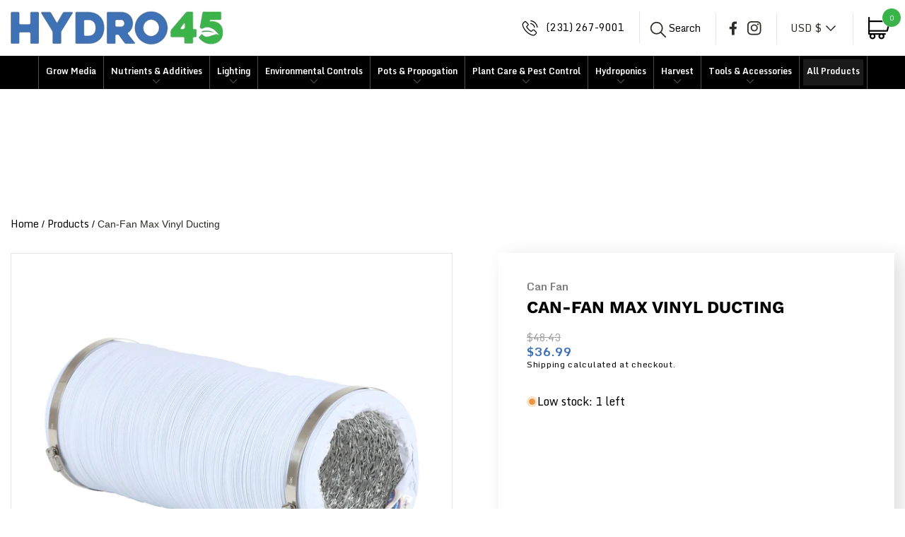

--- FILE ---
content_type: text/html; charset=utf-8
request_url: https://www.hydro45.com/products/can-fan-vinyl-ducting-8-in-25ft
body_size: 69011
content:
<!doctype html>
<html class="no-js" lang="en">
  <head>
    <!-- Global Site Tag (gtag.js) - Google AdWords: 5849279909 -->
    <script async src="https://www.googletagmanager.com/gtag/js?id=AW-16541579162"></script>
    <script>
      window.dataLayer = window.dataLayer || [];
      function gtag(){dataLayer.push(arguments);}
      gtag('js', new Date());
      gtag('config', 'AW-16541579162', {'send_page_view': false});
    </script>
    
    <meta charset="utf-8">
    <meta http-equiv="X-UA-Compatible" content="IE=edge">
    <meta name="viewport" content="width=device-width,initial-scale=1">
    <meta name="theme-color" content="">
    <link rel="canonical" href="https://www.hydro45.com/products/can-fan-vinyl-ducting-8-in-25ft">
    <link rel="preconnect" href="https://cdn.shopify.com" crossorigin>
    
    <!-- Google Tag Manager -->
    <script>(function(w,d,s,l,i){w[l]=w[l]||[];w[l].push({'gtm.start':
    new Date().getTime(),event:'gtm.js'});var f=d.getElementsByTagName(s)[0],
    j=d.createElement(s),dl=l!='dataLayer'?'&l='+l:'';j.async=true;j.src=
    'https://www.googletagmanager.com/gtm.js?id='+i+dl;f.parentNode.insertBefore(j,f);
    })(window,document,'script','dataLayer','GTM-5XBP2F8M');</script>
    <!-- End Google Tag Manager -->
      
      <!-- LP Google Ads Tag Tracking START -->
    <script async src="https://www.googletagmanager.com/gtag/js?id=AW-11138005254"></script>
    <script>
      window.dataLayer = window.dataLayer || [];
      function gtag(){dataLayer.push(arguments);}
      gtag('js', new Date());
      gtag('config', 'AW-11138005254');
    </script>
    <!-- LP Google Ads Tag Tracking END --><link rel="icon" type="image/png" href="//www.hydro45.com/cdn/shop/files/Facebook2-01.jpg?crop=center&height=32&v=1613180113&width=32"><link rel="preconnect" href="https://fonts.shopifycdn.com" crossorigin><title>
      Can-Fan Max Vinyl Ducting
 &ndash; Hydro45 </title>

    
      <meta name="description" content="Can-Fan Max Vinyl Ducting Max-Duct™ is manufactured with triple foil laminate with a very durable white PVC and UV inhibitors. Max-Duct™ is the strongest duct on the market and with a cost similar to the leading competitors 3 ply ducting. Available in 4″–20″ all rolls are 25ft. each roll comes with 2 duct clamps. ">
    

    

<meta property="og:site_name" content="Hydro45 ">
<meta property="og:url" content="https://www.hydro45.com/products/can-fan-vinyl-ducting-8-in-25ft">
<meta property="og:title" content="Can-Fan Max Vinyl Ducting">
<meta property="og:type" content="product">
<meta property="og:description" content="Can-Fan Max Vinyl Ducting Max-Duct™ is manufactured with triple foil laminate with a very durable white PVC and UV inhibitors. Max-Duct™ is the strongest duct on the market and with a cost similar to the leading competitors 3 ply ducting. Available in 4″–20″ all rolls are 25ft. each roll comes with 2 duct clamps. "><meta property="og:image" content="http://www.hydro45.com/cdn/shop/products/HGC738635-01.jpg?v=1601055768">
  <meta property="og:image:secure_url" content="https://www.hydro45.com/cdn/shop/products/HGC738635-01.jpg?v=1601055768">
  <meta property="og:image:width" content="2400">
  <meta property="og:image:height" content="2400"><meta property="og:price:amount" content="36.99">
  <meta property="og:price:currency" content="USD"><!-- <meta name="twitter:image" content="http://www.hydro45.com/cdn/shop/products/HGC738635-01.jpg?v=1601055768"> -->
<meta name="twitter:card" content="summary_large_image">
<meta name="twitter:title" content="Can-Fan Max Vinyl Ducting">
<meta name="twitter:description" content="Can-Fan Max Vinyl Ducting Max-Duct™ is manufactured with triple foil laminate with a very durable white PVC and UV inhibitors. Max-Duct™ is the strongest duct on the market and with a cost similar to the leading competitors 3 ply ducting. Available in 4″–20″ all rolls are 25ft. each roll comes with 2 duct clamps. ">


    <script src="//www.hydro45.com/cdn/shop/t/9/assets/constants.js?v=69032263048807321231724319461" defer="defer"></script>
    <script src="//www.hydro45.com/cdn/shop/t/9/assets/pubsub.js?v=162490899887979251724319462" defer="defer"></script>
    <script src="//www.hydro45.com/cdn/shop/t/9/assets/global.js?v=146896587431201310411724319461" defer="defer"></script>
    
    <script>window.performance && window.performance.mark && window.performance.mark('shopify.content_for_header.start');</script><meta name="google-site-verification" content="Kqd_i_PjvZbWgyMYbVRmKIzPNFvLZGDy9IJh6fDiBUQ">
<meta id="shopify-digital-wallet" name="shopify-digital-wallet" content="/32073121932/digital_wallets/dialog">
<meta name="shopify-checkout-api-token" content="8d342a3926754da6fb2e1faccf267c66">
<meta id="in-context-paypal-metadata" data-shop-id="32073121932" data-venmo-supported="false" data-environment="production" data-locale="en_US" data-paypal-v4="true" data-currency="USD">
<link rel="alternate" type="application/json+oembed" href="https://www.hydro45.com/products/can-fan-vinyl-ducting-8-in-25ft.oembed">
<script async="async" src="/checkouts/internal/preloads.js?locale=en-US"></script>
<link rel="preconnect" href="https://shop.app" crossorigin="anonymous">
<script async="async" src="https://shop.app/checkouts/internal/preloads.js?locale=en-US&shop_id=32073121932" crossorigin="anonymous"></script>
<script id="shopify-features" type="application/json">{"accessToken":"8d342a3926754da6fb2e1faccf267c66","betas":["rich-media-storefront-analytics"],"domain":"www.hydro45.com","predictiveSearch":true,"shopId":32073121932,"locale":"en"}</script>
<script>var Shopify = Shopify || {};
Shopify.shop = "hydro45.myshopify.com";
Shopify.locale = "en";
Shopify.currency = {"active":"USD","rate":"1.0"};
Shopify.country = "US";
Shopify.theme = {"name":"Qeretail (Abode 3.0)","id":138101391500,"schema_name":"Abode","schema_version":"3.0.5","theme_store_id":1918,"role":"main"};
Shopify.theme.handle = "null";
Shopify.theme.style = {"id":null,"handle":null};
Shopify.cdnHost = "www.hydro45.com/cdn";
Shopify.routes = Shopify.routes || {};
Shopify.routes.root = "/";</script>
<script type="module">!function(o){(o.Shopify=o.Shopify||{}).modules=!0}(window);</script>
<script>!function(o){function n(){var o=[];function n(){o.push(Array.prototype.slice.apply(arguments))}return n.q=o,n}var t=o.Shopify=o.Shopify||{};t.loadFeatures=n(),t.autoloadFeatures=n()}(window);</script>
<script>
  window.ShopifyPay = window.ShopifyPay || {};
  window.ShopifyPay.apiHost = "shop.app\/pay";
  window.ShopifyPay.redirectState = null;
</script>
<script id="shop-js-analytics" type="application/json">{"pageType":"product"}</script>
<script defer="defer" async type="module" src="//www.hydro45.com/cdn/shopifycloud/shop-js/modules/v2/client.init-shop-cart-sync_WVOgQShq.en.esm.js"></script>
<script defer="defer" async type="module" src="//www.hydro45.com/cdn/shopifycloud/shop-js/modules/v2/chunk.common_C_13GLB1.esm.js"></script>
<script defer="defer" async type="module" src="//www.hydro45.com/cdn/shopifycloud/shop-js/modules/v2/chunk.modal_CLfMGd0m.esm.js"></script>
<script type="module">
  await import("//www.hydro45.com/cdn/shopifycloud/shop-js/modules/v2/client.init-shop-cart-sync_WVOgQShq.en.esm.js");
await import("//www.hydro45.com/cdn/shopifycloud/shop-js/modules/v2/chunk.common_C_13GLB1.esm.js");
await import("//www.hydro45.com/cdn/shopifycloud/shop-js/modules/v2/chunk.modal_CLfMGd0m.esm.js");

  window.Shopify.SignInWithShop?.initShopCartSync?.({"fedCMEnabled":true,"windoidEnabled":true});

</script>
<script defer="defer" async type="module" src="//www.hydro45.com/cdn/shopifycloud/shop-js/modules/v2/client.payment-terms_BWmiNN46.en.esm.js"></script>
<script defer="defer" async type="module" src="//www.hydro45.com/cdn/shopifycloud/shop-js/modules/v2/chunk.common_C_13GLB1.esm.js"></script>
<script defer="defer" async type="module" src="//www.hydro45.com/cdn/shopifycloud/shop-js/modules/v2/chunk.modal_CLfMGd0m.esm.js"></script>
<script type="module">
  await import("//www.hydro45.com/cdn/shopifycloud/shop-js/modules/v2/client.payment-terms_BWmiNN46.en.esm.js");
await import("//www.hydro45.com/cdn/shopifycloud/shop-js/modules/v2/chunk.common_C_13GLB1.esm.js");
await import("//www.hydro45.com/cdn/shopifycloud/shop-js/modules/v2/chunk.modal_CLfMGd0m.esm.js");

  
</script>
<script>
  window.Shopify = window.Shopify || {};
  if (!window.Shopify.featureAssets) window.Shopify.featureAssets = {};
  window.Shopify.featureAssets['shop-js'] = {"shop-cart-sync":["modules/v2/client.shop-cart-sync_DuR37GeY.en.esm.js","modules/v2/chunk.common_C_13GLB1.esm.js","modules/v2/chunk.modal_CLfMGd0m.esm.js"],"init-fed-cm":["modules/v2/client.init-fed-cm_BucUoe6W.en.esm.js","modules/v2/chunk.common_C_13GLB1.esm.js","modules/v2/chunk.modal_CLfMGd0m.esm.js"],"shop-toast-manager":["modules/v2/client.shop-toast-manager_B0JfrpKj.en.esm.js","modules/v2/chunk.common_C_13GLB1.esm.js","modules/v2/chunk.modal_CLfMGd0m.esm.js"],"init-shop-cart-sync":["modules/v2/client.init-shop-cart-sync_WVOgQShq.en.esm.js","modules/v2/chunk.common_C_13GLB1.esm.js","modules/v2/chunk.modal_CLfMGd0m.esm.js"],"shop-button":["modules/v2/client.shop-button_B_U3bv27.en.esm.js","modules/v2/chunk.common_C_13GLB1.esm.js","modules/v2/chunk.modal_CLfMGd0m.esm.js"],"init-windoid":["modules/v2/client.init-windoid_DuP9q_di.en.esm.js","modules/v2/chunk.common_C_13GLB1.esm.js","modules/v2/chunk.modal_CLfMGd0m.esm.js"],"shop-cash-offers":["modules/v2/client.shop-cash-offers_BmULhtno.en.esm.js","modules/v2/chunk.common_C_13GLB1.esm.js","modules/v2/chunk.modal_CLfMGd0m.esm.js"],"pay-button":["modules/v2/client.pay-button_CrPSEbOK.en.esm.js","modules/v2/chunk.common_C_13GLB1.esm.js","modules/v2/chunk.modal_CLfMGd0m.esm.js"],"init-customer-accounts":["modules/v2/client.init-customer-accounts_jNk9cPYQ.en.esm.js","modules/v2/client.shop-login-button_DJ5ldayH.en.esm.js","modules/v2/chunk.common_C_13GLB1.esm.js","modules/v2/chunk.modal_CLfMGd0m.esm.js"],"avatar":["modules/v2/client.avatar_BTnouDA3.en.esm.js"],"checkout-modal":["modules/v2/client.checkout-modal_pBPyh9w8.en.esm.js","modules/v2/chunk.common_C_13GLB1.esm.js","modules/v2/chunk.modal_CLfMGd0m.esm.js"],"init-shop-for-new-customer-accounts":["modules/v2/client.init-shop-for-new-customer-accounts_BUoCy7a5.en.esm.js","modules/v2/client.shop-login-button_DJ5ldayH.en.esm.js","modules/v2/chunk.common_C_13GLB1.esm.js","modules/v2/chunk.modal_CLfMGd0m.esm.js"],"init-customer-accounts-sign-up":["modules/v2/client.init-customer-accounts-sign-up_CnczCz9H.en.esm.js","modules/v2/client.shop-login-button_DJ5ldayH.en.esm.js","modules/v2/chunk.common_C_13GLB1.esm.js","modules/v2/chunk.modal_CLfMGd0m.esm.js"],"init-shop-email-lookup-coordinator":["modules/v2/client.init-shop-email-lookup-coordinator_CzjY5t9o.en.esm.js","modules/v2/chunk.common_C_13GLB1.esm.js","modules/v2/chunk.modal_CLfMGd0m.esm.js"],"shop-follow-button":["modules/v2/client.shop-follow-button_CsYC63q7.en.esm.js","modules/v2/chunk.common_C_13GLB1.esm.js","modules/v2/chunk.modal_CLfMGd0m.esm.js"],"shop-login-button":["modules/v2/client.shop-login-button_DJ5ldayH.en.esm.js","modules/v2/chunk.common_C_13GLB1.esm.js","modules/v2/chunk.modal_CLfMGd0m.esm.js"],"shop-login":["modules/v2/client.shop-login_B9ccPdmx.en.esm.js","modules/v2/chunk.common_C_13GLB1.esm.js","modules/v2/chunk.modal_CLfMGd0m.esm.js"],"lead-capture":["modules/v2/client.lead-capture_D0K_KgYb.en.esm.js","modules/v2/chunk.common_C_13GLB1.esm.js","modules/v2/chunk.modal_CLfMGd0m.esm.js"],"payment-terms":["modules/v2/client.payment-terms_BWmiNN46.en.esm.js","modules/v2/chunk.common_C_13GLB1.esm.js","modules/v2/chunk.modal_CLfMGd0m.esm.js"]};
</script>
<script id="__st">var __st={"a":32073121932,"offset":-18000,"reqid":"5be1749e-af7e-4405-b2e6-1321025ce0f8-1769680972","pageurl":"www.hydro45.com\/products\/can-fan-vinyl-ducting-8-in-25ft","u":"8fd369d29c78","p":"product","rtyp":"product","rid":5152670613644};</script>
<script>window.ShopifyPaypalV4VisibilityTracking = true;</script>
<script id="captcha-bootstrap">!function(){'use strict';const t='contact',e='account',n='new_comment',o=[[t,t],['blogs',n],['comments',n],[t,'customer']],c=[[e,'customer_login'],[e,'guest_login'],[e,'recover_customer_password'],[e,'create_customer']],r=t=>t.map((([t,e])=>`form[action*='/${t}']:not([data-nocaptcha='true']) input[name='form_type'][value='${e}']`)).join(','),a=t=>()=>t?[...document.querySelectorAll(t)].map((t=>t.form)):[];function s(){const t=[...o],e=r(t);return a(e)}const i='password',u='form_key',d=['recaptcha-v3-token','g-recaptcha-response','h-captcha-response',i],f=()=>{try{return window.sessionStorage}catch{return}},m='__shopify_v',_=t=>t.elements[u];function p(t,e,n=!1){try{const o=window.sessionStorage,c=JSON.parse(o.getItem(e)),{data:r}=function(t){const{data:e,action:n}=t;return t[m]||n?{data:e,action:n}:{data:t,action:n}}(c);for(const[e,n]of Object.entries(r))t.elements[e]&&(t.elements[e].value=n);n&&o.removeItem(e)}catch(o){console.error('form repopulation failed',{error:o})}}const l='form_type',E='cptcha';function T(t){t.dataset[E]=!0}const w=window,h=w.document,L='Shopify',v='ce_forms',y='captcha';let A=!1;((t,e)=>{const n=(g='f06e6c50-85a8-45c8-87d0-21a2b65856fe',I='https://cdn.shopify.com/shopifycloud/storefront-forms-hcaptcha/ce_storefront_forms_captcha_hcaptcha.v1.5.2.iife.js',D={infoText:'Protected by hCaptcha',privacyText:'Privacy',termsText:'Terms'},(t,e,n)=>{const o=w[L][v],c=o.bindForm;if(c)return c(t,g,e,D).then(n);var r;o.q.push([[t,g,e,D],n]),r=I,A||(h.body.append(Object.assign(h.createElement('script'),{id:'captcha-provider',async:!0,src:r})),A=!0)});var g,I,D;w[L]=w[L]||{},w[L][v]=w[L][v]||{},w[L][v].q=[],w[L][y]=w[L][y]||{},w[L][y].protect=function(t,e){n(t,void 0,e),T(t)},Object.freeze(w[L][y]),function(t,e,n,w,h,L){const[v,y,A,g]=function(t,e,n){const i=e?o:[],u=t?c:[],d=[...i,...u],f=r(d),m=r(i),_=r(d.filter((([t,e])=>n.includes(e))));return[a(f),a(m),a(_),s()]}(w,h,L),I=t=>{const e=t.target;return e instanceof HTMLFormElement?e:e&&e.form},D=t=>v().includes(t);t.addEventListener('submit',(t=>{const e=I(t);if(!e)return;const n=D(e)&&!e.dataset.hcaptchaBound&&!e.dataset.recaptchaBound,o=_(e),c=g().includes(e)&&(!o||!o.value);(n||c)&&t.preventDefault(),c&&!n&&(function(t){try{if(!f())return;!function(t){const e=f();if(!e)return;const n=_(t);if(!n)return;const o=n.value;o&&e.removeItem(o)}(t);const e=Array.from(Array(32),(()=>Math.random().toString(36)[2])).join('');!function(t,e){_(t)||t.append(Object.assign(document.createElement('input'),{type:'hidden',name:u})),t.elements[u].value=e}(t,e),function(t,e){const n=f();if(!n)return;const o=[...t.querySelectorAll(`input[type='${i}']`)].map((({name:t})=>t)),c=[...d,...o],r={};for(const[a,s]of new FormData(t).entries())c.includes(a)||(r[a]=s);n.setItem(e,JSON.stringify({[m]:1,action:t.action,data:r}))}(t,e)}catch(e){console.error('failed to persist form',e)}}(e),e.submit())}));const S=(t,e)=>{t&&!t.dataset[E]&&(n(t,e.some((e=>e===t))),T(t))};for(const o of['focusin','change'])t.addEventListener(o,(t=>{const e=I(t);D(e)&&S(e,y())}));const B=e.get('form_key'),M=e.get(l),P=B&&M;t.addEventListener('DOMContentLoaded',(()=>{const t=y();if(P)for(const e of t)e.elements[l].value===M&&p(e,B);[...new Set([...A(),...v().filter((t=>'true'===t.dataset.shopifyCaptcha))])].forEach((e=>S(e,t)))}))}(h,new URLSearchParams(w.location.search),n,t,e,['guest_login'])})(!0,!0)}();</script>
<script integrity="sha256-4kQ18oKyAcykRKYeNunJcIwy7WH5gtpwJnB7kiuLZ1E=" data-source-attribution="shopify.loadfeatures" defer="defer" src="//www.hydro45.com/cdn/shopifycloud/storefront/assets/storefront/load_feature-a0a9edcb.js" crossorigin="anonymous"></script>
<script crossorigin="anonymous" defer="defer" src="//www.hydro45.com/cdn/shopifycloud/storefront/assets/shopify_pay/storefront-65b4c6d7.js?v=20250812"></script>
<script data-source-attribution="shopify.dynamic_checkout.dynamic.init">var Shopify=Shopify||{};Shopify.PaymentButton=Shopify.PaymentButton||{isStorefrontPortableWallets:!0,init:function(){window.Shopify.PaymentButton.init=function(){};var t=document.createElement("script");t.src="https://www.hydro45.com/cdn/shopifycloud/portable-wallets/latest/portable-wallets.en.js",t.type="module",document.head.appendChild(t)}};
</script>
<script data-source-attribution="shopify.dynamic_checkout.buyer_consent">
  function portableWalletsHideBuyerConsent(e){var t=document.getElementById("shopify-buyer-consent"),n=document.getElementById("shopify-subscription-policy-button");t&&n&&(t.classList.add("hidden"),t.setAttribute("aria-hidden","true"),n.removeEventListener("click",e))}function portableWalletsShowBuyerConsent(e){var t=document.getElementById("shopify-buyer-consent"),n=document.getElementById("shopify-subscription-policy-button");t&&n&&(t.classList.remove("hidden"),t.removeAttribute("aria-hidden"),n.addEventListener("click",e))}window.Shopify?.PaymentButton&&(window.Shopify.PaymentButton.hideBuyerConsent=portableWalletsHideBuyerConsent,window.Shopify.PaymentButton.showBuyerConsent=portableWalletsShowBuyerConsent);
</script>
<script>
  function portableWalletsCleanup(e){e&&e.src&&console.error("Failed to load portable wallets script "+e.src);var t=document.querySelectorAll("shopify-accelerated-checkout .shopify-payment-button__skeleton, shopify-accelerated-checkout-cart .wallet-cart-button__skeleton"),e=document.getElementById("shopify-buyer-consent");for(let e=0;e<t.length;e++)t[e].remove();e&&e.remove()}function portableWalletsNotLoadedAsModule(e){e instanceof ErrorEvent&&"string"==typeof e.message&&e.message.includes("import.meta")&&"string"==typeof e.filename&&e.filename.includes("portable-wallets")&&(window.removeEventListener("error",portableWalletsNotLoadedAsModule),window.Shopify.PaymentButton.failedToLoad=e,"loading"===document.readyState?document.addEventListener("DOMContentLoaded",window.Shopify.PaymentButton.init):window.Shopify.PaymentButton.init())}window.addEventListener("error",portableWalletsNotLoadedAsModule);
</script>

<script type="module" src="https://www.hydro45.com/cdn/shopifycloud/portable-wallets/latest/portable-wallets.en.js" onError="portableWalletsCleanup(this)" crossorigin="anonymous"></script>
<script nomodule>
  document.addEventListener("DOMContentLoaded", portableWalletsCleanup);
</script>

<link id="shopify-accelerated-checkout-styles" rel="stylesheet" media="screen" href="https://www.hydro45.com/cdn/shopifycloud/portable-wallets/latest/accelerated-checkout-backwards-compat.css" crossorigin="anonymous">
<style id="shopify-accelerated-checkout-cart">
        #shopify-buyer-consent {
  margin-top: 1em;
  display: inline-block;
  width: 100%;
}

#shopify-buyer-consent.hidden {
  display: none;
}

#shopify-subscription-policy-button {
  background: none;
  border: none;
  padding: 0;
  text-decoration: underline;
  font-size: inherit;
  cursor: pointer;
}

#shopify-subscription-policy-button::before {
  box-shadow: none;
}

      </style>
<script id="sections-script" data-sections="main-product" defer="defer" src="//www.hydro45.com/cdn/shop/t/9/compiled_assets/scripts.js?v=3522"></script>
<script>window.performance && window.performance.mark && window.performance.mark('shopify.content_for_header.end');</script>


    <style data-shopify>

			@font-face {
  font-family: "Work Sans";
  font-weight: 400;
  font-style: normal;
  font-display: swap;
  src: url("//www.hydro45.com/cdn/fonts/work_sans/worksans_n4.b7973b3d07d0ace13de1b1bea9c45759cdbe12cf.woff2") format("woff2"),
       url("//www.hydro45.com/cdn/fonts/work_sans/worksans_n4.cf5ceb1e6d373a9505e637c1aff0a71d0959556d.woff") format("woff");
}

      @font-face {
  font-family: "Work Sans";
  font-weight: 300;
  font-style: normal;
  font-display: swap;
  src: url("//www.hydro45.com/cdn/fonts/work_sans/worksans_n3.9147fb8a17f92eea90fbd0f4a12980752c760985.woff2") format("woff2"),
       url("//www.hydro45.com/cdn/fonts/work_sans/worksans_n3.77ff01b19c0b08f0c3cb6da29ec620c1042f8122.woff") format("woff");
}

      @font-face {
  font-family: "Work Sans";
  font-weight: 500;
  font-style: normal;
  font-display: swap;
  src: url("//www.hydro45.com/cdn/fonts/work_sans/worksans_n5.42fc03d7028ac0f31a2ddf10d4a2904a7483a1c4.woff2") format("woff2"),
       url("//www.hydro45.com/cdn/fonts/work_sans/worksans_n5.1f79bf93aa21696aa0428c88e39fb9f946295341.woff") format("woff");
}

      @font-face {
  font-family: "Work Sans";
  font-weight: 600;
  font-style: normal;
  font-display: swap;
  src: url("//www.hydro45.com/cdn/fonts/work_sans/worksans_n6.75811c3bd5161ea6e3ceb2d48ca889388f9bd5fe.woff2") format("woff2"),
       url("//www.hydro45.com/cdn/fonts/work_sans/worksans_n6.defcf26f28f3fa3df4555714d3f2e0f1217d7772.woff") format("woff");
}

      @font-face {
  font-family: "Work Sans";
  font-weight: 700;
  font-style: normal;
  font-display: swap;
  src: url("//www.hydro45.com/cdn/fonts/work_sans/worksans_n7.e2cf5bd8f2c7e9d30c030f9ea8eafc69f5a92f7b.woff2") format("woff2"),
       url("//www.hydro45.com/cdn/fonts/work_sans/worksans_n7.20f1c80359e7f7b4327b81543e1acb5c32cd03cd.woff") format("woff");
}

      @font-face {
  font-family: "Work Sans";
  font-weight: 800;
  font-style: normal;
  font-display: swap;
  src: url("//www.hydro45.com/cdn/fonts/work_sans/worksans_n8.93644287e9dfcdf1a86013916465dd7d697a1f39.woff2") format("woff2"),
       url("//www.hydro45.com/cdn/fonts/work_sans/worksans_n8.16dce4bfca66a85d62bc50d0099fbe6ba4616cd5.woff") format("woff");
}

      @font-face {
  font-family: "Work Sans";
  font-weight: 900;
  font-style: normal;
  font-display: swap;
  src: url("//www.hydro45.com/cdn/fonts/work_sans/worksans_n9.4bea1158977687159ff35b9520eb34f1313023a4.woff2") format("woff2"),
       url("//www.hydro45.com/cdn/fonts/work_sans/worksans_n9.6eee75bb5ea8f3fa835861b7ca7ceb0958dae714.woff") format("woff");
}

      @font-face {
  font-family: "Work Sans";
  font-weight: 400;
  font-style: italic;
  font-display: swap;
  src: url("//www.hydro45.com/cdn/fonts/work_sans/worksans_i4.16ff51e3e71fc1d09ff97b9ff9ccacbeeb384ec4.woff2") format("woff2"),
       url("//www.hydro45.com/cdn/fonts/work_sans/worksans_i4.ed4a1418cba5b7f04f79e4d5c8a5f1a6bd34f23b.woff") format("woff");
}

      @font-face {
  font-family: "Work Sans";
  font-weight: 300;
  font-style: italic;
  font-display: swap;
  src: url("//www.hydro45.com/cdn/fonts/work_sans/worksans_i3.e7200b0f85001676adc09f426fbd02b36a101a79.woff2") format("woff2"),
       url("//www.hydro45.com/cdn/fonts/work_sans/worksans_i3.0b982862aa9814c0aaffa6cc9483d154d9607297.woff") format("woff");
}

      @font-face {
  font-family: "Work Sans";
  font-weight: 500;
  font-style: italic;
  font-display: swap;
  src: url("//www.hydro45.com/cdn/fonts/work_sans/worksans_i5.0097f7572bdd2a30d202a52c1764d831015aa312.woff2") format("woff2"),
       url("//www.hydro45.com/cdn/fonts/work_sans/worksans_i5.a4fa6fa0f90748be4cee382c79d6624ea9963ef1.woff") format("woff");
}

      @font-face {
  font-family: "Work Sans";
  font-weight: 600;
  font-style: italic;
  font-display: swap;
  src: url("//www.hydro45.com/cdn/fonts/work_sans/worksans_i6.78fba5461dc3c46449871ad9378fc3fd89177502.woff2") format("woff2"),
       url("//www.hydro45.com/cdn/fonts/work_sans/worksans_i6.e96d1853127697ea13d53cd7adc74309426a22a9.woff") format("woff");
}

      @font-face {
  font-family: "Work Sans";
  font-weight: 700;
  font-style: italic;
  font-display: swap;
  src: url("//www.hydro45.com/cdn/fonts/work_sans/worksans_i7.7cdba6320b03c03dcaa365743a4e0e729fe97e54.woff2") format("woff2"),
       url("//www.hydro45.com/cdn/fonts/work_sans/worksans_i7.42a9f4016982495f4c0b0fb3dc64cf8f2d0c3eaa.woff") format("woff");
}

      @font-face {
  font-family: "Work Sans";
  font-weight: 800;
  font-style: italic;
  font-display: swap;
  src: url("//www.hydro45.com/cdn/fonts/work_sans/worksans_i8.2949a5c5b847c7cb55898b5c4cd72cacfb9e6757.woff2") format("woff2"),
       url("//www.hydro45.com/cdn/fonts/work_sans/worksans_i8.e39dd2855d3ecdab5b69259dd8fac4d4c6885151.woff") format("woff");
}

      @font-face {
  font-family: "Work Sans";
  font-weight: 900;
  font-style: italic;
  font-display: swap;
  src: url("//www.hydro45.com/cdn/fonts/work_sans/worksans_i9.f791746d134475e76b98a8f706c940caf35ca912.woff2") format("woff2"),
       url("//www.hydro45.com/cdn/fonts/work_sans/worksans_i9.66c03db74f14104e44d85299ecf4d879622269d3.woff") format("woff");
}

			
      
      
      
      
      
      
      
      
      
      
      
      
      
      
      
      

      :root {

        --font-heading-family: "Work Sans", sans-serif;
        --font-heading-style: normal;
        --font-heading-weight: 400;

				--heading-font-weignt: 400;
        --section-heading-font-weight: 400;
				--font-heading-1-size: 7.0rem;
        --font-heading-1-size-mb: 5.2rem;
        --font-heading-2-size: 4.2rem;
        --font-heading-2-size-mb: 4.2rem;
        --font-heading-3-size: 2.4rem;
        --font-heading-3-size-mb: 1.8rem;
        --font-heading-4-size: 2.0rem;
        --font-heading-4-size-mb: 1.8rem;
        --font-heading-5-size: 1.8rem;
        --font-heading-5-size-mb: 1.8rem;
        --font-heading-6-size: 1.6rem;
        --font-heading-6-size-mb: 1.6rem;
        --font-body-size: 1.8rem;

        --font-body-family: "system_ui", -apple-system, 'Segoe UI', Roboto, 'Helvetica Neue', 'Noto Sans', 'Liberation Sans', Arial, sans-serif, 'Apple Color Emoji', 'Segoe UI Emoji', 'Segoe UI Symbol', 'Noto Color Emoji';
        --font-body-style: normal;
        --font-body-weight: 400;

				--badge-radius: 0.5rem;
				--font-badge-size: 1.2rem;
        --font-badge-weight: 400;
        --font-badge-family: var(--font-body-family);

        --color-general-main-text: 44, 42, 37;
        --color-general-secondary-text: 44, 42, 37;
        
        --color-general-heading: 44, 42, 37;
        --color-general-catalog: 44, 42, 37;
        
        --color-general-bg: 255, 255, 255;        
        --gradient-general-bg: #ffffff;
        
        --color-general-section-bg: 252, 252, 252;
        --gradient-general-section-bg: #fcfcfc;
        
        --color-general-section-bg-2: 231, 208, 210;
        --gradient-general-section-bg-2: #e7d0d2;
        
        --color-general-section-bg-3: 251, 249, 244;
        --gradient-general-section-bg-3: #fbf9f4;
        
        --color-general-section-bg-4: 77, 98, 78;
        --gradient-general-section-bg-4: #4d624e;
        
        --color-general-link: 44, 42, 37;

        --color-border-page: , , ;
        --color-overlay: 0, 0, 0;

        --color-prod-preview-price: 61, 114, 181;
        --border-color: 211, 211, 211;
        --color-prod-note: 44, 42, 37;

        --color-label-text: 255, 255, 255;
        --color-label-bg: 65, 42, 42;
        --color-label-bg-gradient:  ;
				--color-label-border:  #A95946;

        --color-label-text--sale: 255, 255, 255;
        --color-label-bg--sale: 61, 114, 181;
				--color-label-bg-gradient--sale:  ;
				--color-label-border--sale:  #d3d3d3;

        --color-label-text--sold: 255, 255, 255;
        --color-label-bg--sold: 249, 12, 12;
				--color-label-bg-gradient--sold:  ;
				--color-label-border--sold:  #d3d3d3;

        --color-btn-main-text: 255, 255, 255;
        --color-btn-main-bg: 58, 180, 72;
        --color-btn-main-bg-gradient: ;
				--color-btn-main-border: 211, 211, 211;

        --color-btn-second-text: 77, 98, 78;
        --color-btn-second-bg: 255, 255, 255;
        --color-btn-second-bg-gradient: ;
				--color-btn-second-border: 211, 211, 211;
        
        --color-icon-social: 185, 188, 193;

        --color-hover-link: 44, 42, 37;
        --color-hover-link-secondary: 221, 245, 243;

        --color-hover-btn-text: 255, 255, 255;
        --color-hover-btn-bg: 58, 180, 72;
        --color-hover-btn-bg-gradient: ;
        --color-hover-btn-border: 211, 211, 211;

				--color-hover-btn-second-text: 255, 255, 255;
        --color-hover-btn-second-bg: 58, 180, 72;
        --color-hover-btn-second-bg-gradient: ;
        --color-hover-btn-second-border: 211, 211, 211;
				
				--page-width: 160rem;

        --buttons-font-family: var(--font-body-family);
        --buttons-font-size: 1.4rem;
        --buttons-underline-font-size: 1.6rem;
        --buttons-font-width: 600;
				--links-font-width: 700;
        --buttons-text-transform: uppercase;
				--links-text-transform: none;
        --buttons-radius: 0px;
        --budges-radius: px;
        --buttons-border-size: 1px;

        --body-border-size: 0rem;

				--p-media-radius: 0rem;
      }

      *,
      *::before,
      *::after {
        box-sizing: inherit;
      }

      html {
        box-sizing: border-box;
        font-size: 62.5%;
        height: 100%;
      }

      body {
        display: grid;
        grid-template-rows: repeat(2, auto) 1fr auto;
        grid-template-columns: 100%;
        min-height: 100%;
        margin: 0;
        font-size: 1.6rem;
        font-size: var(--font-body-size);
        line-height: 1.6;
        font-family: var(--font-body-family);
        font-style: var(--font-body-style);
        font-weight: var(--font-body-weight);
				/* align-items: center; */
      }


      @media screen and (min-width: 750px) {
        body {
            border: 0rem solid;
            border-color: rgb(var(--color-border-page));
            border-top: 0;
        }
      }
    </style>

    <link href="//www.hydro45.com/cdn/shop/t/9/assets/base.css?v=12634386191842865921725542679" rel="stylesheet" type="text/css" media="all" /> <link rel="preload" as="font" href="//www.hydro45.com/cdn/fonts/work_sans/worksans_n4.b7973b3d07d0ace13de1b1bea9c45759cdbe12cf.woff2" type="font/woff2" crossorigin><link rel="stylesheet" href="//www.hydro45.com/cdn/shop/t/9/assets/component-predictive-search.css?v=16036810665024450431724319461" media="print" onload="this.media='all'">
      <link rel="preload" href="//www.hydro45.com/cdn/shop/t/9/assets/scroll-animation.css?v=82894630482421818531724319462" as="style" onload="this.onload=null;this.rel='stylesheet'">
      <noscript>
        <link href="//www.hydro45.com/cdn/shop/t/9/assets/scroll-animation.css?v=82894630482421818531724319462" rel="stylesheet" type="text/css" media="all" />
        <link href="//www.hydro45.com/cdn/shop/t/9/assets/scroll-animation-disabled-js.css?v=61640215765777742811724319462" rel="stylesheet" type="text/css" media="all" />
      </noscript><script>
      document.documentElement.className = document.documentElement.className.replace('no-js', 'js');
      if (Shopify.designMode) {
        document.documentElement.classList.add('shopify-design-mode');
      }
    </script>

    <link rel="preload" href="//www.hydro45.com/cdn/shop/t/9/assets/swiper-bundle.min.css?v=51603116150006843621724319462" as="style" onload="this.onload=null;this.rel='stylesheet'">
    <noscript>
      <link href="//www.hydro45.com/cdn/shop/t/9/assets/swiper-bundle.min.css?v=51603116150006843621724319462" rel="stylesheet" type="text/css" media="all" />
    </noscript>


        <link rel="stylesheet" href="https://cdnjs.cloudflare.com/ajax/libs/slick-carousel/1.9.0/slick.css">
    <link rel="stylesheet" href="https://cdnjs.cloudflare.com/ajax/libs/slick-carousel/1.9.0/slick-theme.css">
    <link href="//www.hydro45.com/cdn/shop/t/9/assets/custom.css?v=119180636532388056781725961957" rel="stylesheet" type="text/css" media="all" />
    
		<script src="//www.hydro45.com/cdn/shop/t/9/assets/swiper-bundle.min.js?v=119980822102068234991724319462" defer="defer"></script>
        <script src="https://code.jquery.com/jquery-3.2.1.slim.min.js" ></script>
        <script type="text/javascript" src="https://kenwheeler.github.io/slick/slick/slick.js"></script>
        <script src="//www.hydro45.com/cdn/shop/t/9/assets/custom.js?v=31011275375504929251725427540" defer="defer"></script>
  <link href="https://monorail-edge.shopifysvc.com" rel="dns-prefetch">
<script>(function(){if ("sendBeacon" in navigator && "performance" in window) {try {var session_token_from_headers = performance.getEntriesByType('navigation')[0].serverTiming.find(x => x.name == '_s').description;} catch {var session_token_from_headers = undefined;}var session_cookie_matches = document.cookie.match(/_shopify_s=([^;]*)/);var session_token_from_cookie = session_cookie_matches && session_cookie_matches.length === 2 ? session_cookie_matches[1] : "";var session_token = session_token_from_headers || session_token_from_cookie || "";function handle_abandonment_event(e) {var entries = performance.getEntries().filter(function(entry) {return /monorail-edge.shopifysvc.com/.test(entry.name);});if (!window.abandonment_tracked && entries.length === 0) {window.abandonment_tracked = true;var currentMs = Date.now();var navigation_start = performance.timing.navigationStart;var payload = {shop_id: 32073121932,url: window.location.href,navigation_start,duration: currentMs - navigation_start,session_token,page_type: "product"};window.navigator.sendBeacon("https://monorail-edge.shopifysvc.com/v1/produce", JSON.stringify({schema_id: "online_store_buyer_site_abandonment/1.1",payload: payload,metadata: {event_created_at_ms: currentMs,event_sent_at_ms: currentMs}}));}}window.addEventListener('pagehide', handle_abandonment_event);}}());</script>
<script id="web-pixels-manager-setup">(function e(e,d,r,n,o){if(void 0===o&&(o={}),!Boolean(null===(a=null===(i=window.Shopify)||void 0===i?void 0:i.analytics)||void 0===a?void 0:a.replayQueue)){var i,a;window.Shopify=window.Shopify||{};var t=window.Shopify;t.analytics=t.analytics||{};var s=t.analytics;s.replayQueue=[],s.publish=function(e,d,r){return s.replayQueue.push([e,d,r]),!0};try{self.performance.mark("wpm:start")}catch(e){}var l=function(){var e={modern:/Edge?\/(1{2}[4-9]|1[2-9]\d|[2-9]\d{2}|\d{4,})\.\d+(\.\d+|)|Firefox\/(1{2}[4-9]|1[2-9]\d|[2-9]\d{2}|\d{4,})\.\d+(\.\d+|)|Chrom(ium|e)\/(9{2}|\d{3,})\.\d+(\.\d+|)|(Maci|X1{2}).+ Version\/(15\.\d+|(1[6-9]|[2-9]\d|\d{3,})\.\d+)([,.]\d+|)( \(\w+\)|)( Mobile\/\w+|) Safari\/|Chrome.+OPR\/(9{2}|\d{3,})\.\d+\.\d+|(CPU[ +]OS|iPhone[ +]OS|CPU[ +]iPhone|CPU IPhone OS|CPU iPad OS)[ +]+(15[._]\d+|(1[6-9]|[2-9]\d|\d{3,})[._]\d+)([._]\d+|)|Android:?[ /-](13[3-9]|1[4-9]\d|[2-9]\d{2}|\d{4,})(\.\d+|)(\.\d+|)|Android.+Firefox\/(13[5-9]|1[4-9]\d|[2-9]\d{2}|\d{4,})\.\d+(\.\d+|)|Android.+Chrom(ium|e)\/(13[3-9]|1[4-9]\d|[2-9]\d{2}|\d{4,})\.\d+(\.\d+|)|SamsungBrowser\/([2-9]\d|\d{3,})\.\d+/,legacy:/Edge?\/(1[6-9]|[2-9]\d|\d{3,})\.\d+(\.\d+|)|Firefox\/(5[4-9]|[6-9]\d|\d{3,})\.\d+(\.\d+|)|Chrom(ium|e)\/(5[1-9]|[6-9]\d|\d{3,})\.\d+(\.\d+|)([\d.]+$|.*Safari\/(?![\d.]+ Edge\/[\d.]+$))|(Maci|X1{2}).+ Version\/(10\.\d+|(1[1-9]|[2-9]\d|\d{3,})\.\d+)([,.]\d+|)( \(\w+\)|)( Mobile\/\w+|) Safari\/|Chrome.+OPR\/(3[89]|[4-9]\d|\d{3,})\.\d+\.\d+|(CPU[ +]OS|iPhone[ +]OS|CPU[ +]iPhone|CPU IPhone OS|CPU iPad OS)[ +]+(10[._]\d+|(1[1-9]|[2-9]\d|\d{3,})[._]\d+)([._]\d+|)|Android:?[ /-](13[3-9]|1[4-9]\d|[2-9]\d{2}|\d{4,})(\.\d+|)(\.\d+|)|Mobile Safari.+OPR\/([89]\d|\d{3,})\.\d+\.\d+|Android.+Firefox\/(13[5-9]|1[4-9]\d|[2-9]\d{2}|\d{4,})\.\d+(\.\d+|)|Android.+Chrom(ium|e)\/(13[3-9]|1[4-9]\d|[2-9]\d{2}|\d{4,})\.\d+(\.\d+|)|Android.+(UC? ?Browser|UCWEB|U3)[ /]?(15\.([5-9]|\d{2,})|(1[6-9]|[2-9]\d|\d{3,})\.\d+)\.\d+|SamsungBrowser\/(5\.\d+|([6-9]|\d{2,})\.\d+)|Android.+MQ{2}Browser\/(14(\.(9|\d{2,})|)|(1[5-9]|[2-9]\d|\d{3,})(\.\d+|))(\.\d+|)|K[Aa][Ii]OS\/(3\.\d+|([4-9]|\d{2,})\.\d+)(\.\d+|)/},d=e.modern,r=e.legacy,n=navigator.userAgent;return n.match(d)?"modern":n.match(r)?"legacy":"unknown"}(),u="modern"===l?"modern":"legacy",c=(null!=n?n:{modern:"",legacy:""})[u],f=function(e){return[e.baseUrl,"/wpm","/b",e.hashVersion,"modern"===e.buildTarget?"m":"l",".js"].join("")}({baseUrl:d,hashVersion:r,buildTarget:u}),m=function(e){var d=e.version,r=e.bundleTarget,n=e.surface,o=e.pageUrl,i=e.monorailEndpoint;return{emit:function(e){var a=e.status,t=e.errorMsg,s=(new Date).getTime(),l=JSON.stringify({metadata:{event_sent_at_ms:s},events:[{schema_id:"web_pixels_manager_load/3.1",payload:{version:d,bundle_target:r,page_url:o,status:a,surface:n,error_msg:t},metadata:{event_created_at_ms:s}}]});if(!i)return console&&console.warn&&console.warn("[Web Pixels Manager] No Monorail endpoint provided, skipping logging."),!1;try{return self.navigator.sendBeacon.bind(self.navigator)(i,l)}catch(e){}var u=new XMLHttpRequest;try{return u.open("POST",i,!0),u.setRequestHeader("Content-Type","text/plain"),u.send(l),!0}catch(e){return console&&console.warn&&console.warn("[Web Pixels Manager] Got an unhandled error while logging to Monorail."),!1}}}}({version:r,bundleTarget:l,surface:e.surface,pageUrl:self.location.href,monorailEndpoint:e.monorailEndpoint});try{o.browserTarget=l,function(e){var d=e.src,r=e.async,n=void 0===r||r,o=e.onload,i=e.onerror,a=e.sri,t=e.scriptDataAttributes,s=void 0===t?{}:t,l=document.createElement("script"),u=document.querySelector("head"),c=document.querySelector("body");if(l.async=n,l.src=d,a&&(l.integrity=a,l.crossOrigin="anonymous"),s)for(var f in s)if(Object.prototype.hasOwnProperty.call(s,f))try{l.dataset[f]=s[f]}catch(e){}if(o&&l.addEventListener("load",o),i&&l.addEventListener("error",i),u)u.appendChild(l);else{if(!c)throw new Error("Did not find a head or body element to append the script");c.appendChild(l)}}({src:f,async:!0,onload:function(){if(!function(){var e,d;return Boolean(null===(d=null===(e=window.Shopify)||void 0===e?void 0:e.analytics)||void 0===d?void 0:d.initialized)}()){var d=window.webPixelsManager.init(e)||void 0;if(d){var r=window.Shopify.analytics;r.replayQueue.forEach((function(e){var r=e[0],n=e[1],o=e[2];d.publishCustomEvent(r,n,o)})),r.replayQueue=[],r.publish=d.publishCustomEvent,r.visitor=d.visitor,r.initialized=!0}}},onerror:function(){return m.emit({status:"failed",errorMsg:"".concat(f," has failed to load")})},sri:function(e){var d=/^sha384-[A-Za-z0-9+/=]+$/;return"string"==typeof e&&d.test(e)}(c)?c:"",scriptDataAttributes:o}),m.emit({status:"loading"})}catch(e){m.emit({status:"failed",errorMsg:(null==e?void 0:e.message)||"Unknown error"})}}})({shopId: 32073121932,storefrontBaseUrl: "https://www.hydro45.com",extensionsBaseUrl: "https://extensions.shopifycdn.com/cdn/shopifycloud/web-pixels-manager",monorailEndpoint: "https://monorail-edge.shopifysvc.com/unstable/produce_batch",surface: "storefront-renderer",enabledBetaFlags: ["2dca8a86"],webPixelsConfigList: [{"id":"498925708","configuration":"{\"config\":\"{\\\"google_tag_ids\\\":[\\\"G-4ENKS4TDKC\\\",\\\"GT-K5L8WG4\\\",\\\"AW-11138005254\\\"],\\\"target_country\\\":\\\"US\\\",\\\"gtag_events\\\":[{\\\"type\\\":\\\"search\\\",\\\"action_label\\\":\\\"G-4ENKS4TDKC\\\"},{\\\"type\\\":\\\"begin_checkout\\\",\\\"action_label\\\":\\\"G-4ENKS4TDKC\\\"},{\\\"type\\\":\\\"view_item\\\",\\\"action_label\\\":[\\\"G-4ENKS4TDKC\\\",\\\"MC-SPX2EHJ1L6\\\"]},{\\\"type\\\":\\\"purchase\\\",\\\"action_label\\\":[\\\"G-4ENKS4TDKC\\\",\\\"MC-SPX2EHJ1L6\\\",\\\"AW-11138005254\\\/GdqQCMOD0ZoYEIbygb8p\\\"]},{\\\"type\\\":\\\"page_view\\\",\\\"action_label\\\":[\\\"G-4ENKS4TDKC\\\",\\\"MC-SPX2EHJ1L6\\\"]},{\\\"type\\\":\\\"add_payment_info\\\",\\\"action_label\\\":\\\"G-4ENKS4TDKC\\\"},{\\\"type\\\":\\\"add_to_cart\\\",\\\"action_label\\\":\\\"G-4ENKS4TDKC\\\"}],\\\"enable_monitoring_mode\\\":false}\"}","eventPayloadVersion":"v1","runtimeContext":"OPEN","scriptVersion":"b2a88bafab3e21179ed38636efcd8a93","type":"APP","apiClientId":1780363,"privacyPurposes":[],"dataSharingAdjustments":{"protectedCustomerApprovalScopes":["read_customer_address","read_customer_email","read_customer_name","read_customer_personal_data","read_customer_phone"]}},{"id":"shopify-app-pixel","configuration":"{}","eventPayloadVersion":"v1","runtimeContext":"STRICT","scriptVersion":"0450","apiClientId":"shopify-pixel","type":"APP","privacyPurposes":["ANALYTICS","MARKETING"]},{"id":"shopify-custom-pixel","eventPayloadVersion":"v1","runtimeContext":"LAX","scriptVersion":"0450","apiClientId":"shopify-pixel","type":"CUSTOM","privacyPurposes":["ANALYTICS","MARKETING"]}],isMerchantRequest: false,initData: {"shop":{"name":"Hydro45 ","paymentSettings":{"currencyCode":"USD"},"myshopifyDomain":"hydro45.myshopify.com","countryCode":"US","storefrontUrl":"https:\/\/www.hydro45.com"},"customer":null,"cart":null,"checkout":null,"productVariants":[{"price":{"amount":36.99,"currencyCode":"USD"},"product":{"title":"Can-Fan Max Vinyl Ducting","vendor":"Can Fan","id":"5152670613644","untranslatedTitle":"Can-Fan Max Vinyl Ducting","url":"\/products\/can-fan-vinyl-ducting-8-in-25ft","type":"Air Movement"},"id":"34190743011468","image":{"src":"\/\/www.hydro45.com\/cdn\/shop\/products\/HGC738635-01.jpg?v=1601055768"},"sku":"HGC738635","title":"6 in","untranslatedTitle":"6 in"},{"price":{"amount":51.49,"currencyCode":"USD"},"product":{"title":"Can-Fan Max Vinyl Ducting","vendor":"Can Fan","id":"5152670613644","untranslatedTitle":"Can-Fan Max Vinyl Ducting","url":"\/products\/can-fan-vinyl-ducting-8-in-25ft","type":"Air Movement"},"id":"34186092904588","image":{"src":"\/\/www.hydro45.com\/cdn\/shop\/products\/HGC738640-01.jpg?v=1601055768"},"sku":"HGC738640","title":"8 in","untranslatedTitle":"8 in"},{"price":{"amount":68.19,"currencyCode":"USD"},"product":{"title":"Can-Fan Max Vinyl Ducting","vendor":"Can Fan","id":"5152670613644","untranslatedTitle":"Can-Fan Max Vinyl Ducting","url":"\/products\/can-fan-vinyl-ducting-8-in-25ft","type":"Air Movement"},"id":"34187481022604","image":{"src":"\/\/www.hydro45.com\/cdn\/shop\/products\/HGC738650-01.jpg?v=1601055768"},"sku":"HGC738645","title":"10 in","untranslatedTitle":"10 in"},{"price":{"amount":81.29,"currencyCode":"USD"},"product":{"title":"Can-Fan Max Vinyl Ducting","vendor":"Can Fan","id":"5152670613644","untranslatedTitle":"Can-Fan Max Vinyl Ducting","url":"\/products\/can-fan-vinyl-ducting-8-in-25ft","type":"Air Movement"},"id":"34190742945932","image":{"src":"\/\/www.hydro45.com\/cdn\/shop\/products\/CAN-FILTERS_product-MAX-DUCT-14in-738655-01-073119JM-2400x2400.jpg?v=1601056302"},"sku":"HGC738650","title":"12 in","untranslatedTitle":"12 in"}],"purchasingCompany":null},},"https://www.hydro45.com/cdn","1d2a099fw23dfb22ep557258f5m7a2edbae",{"modern":"","legacy":""},{"shopId":"32073121932","storefrontBaseUrl":"https:\/\/www.hydro45.com","extensionBaseUrl":"https:\/\/extensions.shopifycdn.com\/cdn\/shopifycloud\/web-pixels-manager","surface":"storefront-renderer","enabledBetaFlags":"[\"2dca8a86\"]","isMerchantRequest":"false","hashVersion":"1d2a099fw23dfb22ep557258f5m7a2edbae","publish":"custom","events":"[[\"page_viewed\",{}],[\"product_viewed\",{\"productVariant\":{\"price\":{\"amount\":36.99,\"currencyCode\":\"USD\"},\"product\":{\"title\":\"Can-Fan Max Vinyl Ducting\",\"vendor\":\"Can Fan\",\"id\":\"5152670613644\",\"untranslatedTitle\":\"Can-Fan Max Vinyl Ducting\",\"url\":\"\/products\/can-fan-vinyl-ducting-8-in-25ft\",\"type\":\"Air Movement\"},\"id\":\"34190743011468\",\"image\":{\"src\":\"\/\/www.hydro45.com\/cdn\/shop\/products\/HGC738635-01.jpg?v=1601055768\"},\"sku\":\"HGC738635\",\"title\":\"6 in\",\"untranslatedTitle\":\"6 in\"}}]]"});</script><script>
  window.ShopifyAnalytics = window.ShopifyAnalytics || {};
  window.ShopifyAnalytics.meta = window.ShopifyAnalytics.meta || {};
  window.ShopifyAnalytics.meta.currency = 'USD';
  var meta = {"product":{"id":5152670613644,"gid":"gid:\/\/shopify\/Product\/5152670613644","vendor":"Can Fan","type":"Air Movement","handle":"can-fan-vinyl-ducting-8-in-25ft","variants":[{"id":34190743011468,"price":3699,"name":"Can-Fan Max Vinyl Ducting - 6 in","public_title":"6 in","sku":"HGC738635"},{"id":34186092904588,"price":5149,"name":"Can-Fan Max Vinyl Ducting - 8 in","public_title":"8 in","sku":"HGC738640"},{"id":34187481022604,"price":6819,"name":"Can-Fan Max Vinyl Ducting - 10 in","public_title":"10 in","sku":"HGC738645"},{"id":34190742945932,"price":8129,"name":"Can-Fan Max Vinyl Ducting - 12 in","public_title":"12 in","sku":"HGC738650"}],"remote":false},"page":{"pageType":"product","resourceType":"product","resourceId":5152670613644,"requestId":"5be1749e-af7e-4405-b2e6-1321025ce0f8-1769680972"}};
  for (var attr in meta) {
    window.ShopifyAnalytics.meta[attr] = meta[attr];
  }
</script>
<script class="analytics">
  (function () {
    var customDocumentWrite = function(content) {
      var jquery = null;

      if (window.jQuery) {
        jquery = window.jQuery;
      } else if (window.Checkout && window.Checkout.$) {
        jquery = window.Checkout.$;
      }

      if (jquery) {
        jquery('body').append(content);
      }
    };

    var hasLoggedConversion = function(token) {
      if (token) {
        return document.cookie.indexOf('loggedConversion=' + token) !== -1;
      }
      return false;
    }

    var setCookieIfConversion = function(token) {
      if (token) {
        var twoMonthsFromNow = new Date(Date.now());
        twoMonthsFromNow.setMonth(twoMonthsFromNow.getMonth() + 2);

        document.cookie = 'loggedConversion=' + token + '; expires=' + twoMonthsFromNow;
      }
    }

    var trekkie = window.ShopifyAnalytics.lib = window.trekkie = window.trekkie || [];
    if (trekkie.integrations) {
      return;
    }
    trekkie.methods = [
      'identify',
      'page',
      'ready',
      'track',
      'trackForm',
      'trackLink'
    ];
    trekkie.factory = function(method) {
      return function() {
        var args = Array.prototype.slice.call(arguments);
        args.unshift(method);
        trekkie.push(args);
        return trekkie;
      };
    };
    for (var i = 0; i < trekkie.methods.length; i++) {
      var key = trekkie.methods[i];
      trekkie[key] = trekkie.factory(key);
    }
    trekkie.load = function(config) {
      trekkie.config = config || {};
      trekkie.config.initialDocumentCookie = document.cookie;
      var first = document.getElementsByTagName('script')[0];
      var script = document.createElement('script');
      script.type = 'text/javascript';
      script.onerror = function(e) {
        var scriptFallback = document.createElement('script');
        scriptFallback.type = 'text/javascript';
        scriptFallback.onerror = function(error) {
                var Monorail = {
      produce: function produce(monorailDomain, schemaId, payload) {
        var currentMs = new Date().getTime();
        var event = {
          schema_id: schemaId,
          payload: payload,
          metadata: {
            event_created_at_ms: currentMs,
            event_sent_at_ms: currentMs
          }
        };
        return Monorail.sendRequest("https://" + monorailDomain + "/v1/produce", JSON.stringify(event));
      },
      sendRequest: function sendRequest(endpointUrl, payload) {
        // Try the sendBeacon API
        if (window && window.navigator && typeof window.navigator.sendBeacon === 'function' && typeof window.Blob === 'function' && !Monorail.isIos12()) {
          var blobData = new window.Blob([payload], {
            type: 'text/plain'
          });

          if (window.navigator.sendBeacon(endpointUrl, blobData)) {
            return true;
          } // sendBeacon was not successful

        } // XHR beacon

        var xhr = new XMLHttpRequest();

        try {
          xhr.open('POST', endpointUrl);
          xhr.setRequestHeader('Content-Type', 'text/plain');
          xhr.send(payload);
        } catch (e) {
          console.log(e);
        }

        return false;
      },
      isIos12: function isIos12() {
        return window.navigator.userAgent.lastIndexOf('iPhone; CPU iPhone OS 12_') !== -1 || window.navigator.userAgent.lastIndexOf('iPad; CPU OS 12_') !== -1;
      }
    };
    Monorail.produce('monorail-edge.shopifysvc.com',
      'trekkie_storefront_load_errors/1.1',
      {shop_id: 32073121932,
      theme_id: 138101391500,
      app_name: "storefront",
      context_url: window.location.href,
      source_url: "//www.hydro45.com/cdn/s/trekkie.storefront.a804e9514e4efded663580eddd6991fcc12b5451.min.js"});

        };
        scriptFallback.async = true;
        scriptFallback.src = '//www.hydro45.com/cdn/s/trekkie.storefront.a804e9514e4efded663580eddd6991fcc12b5451.min.js';
        first.parentNode.insertBefore(scriptFallback, first);
      };
      script.async = true;
      script.src = '//www.hydro45.com/cdn/s/trekkie.storefront.a804e9514e4efded663580eddd6991fcc12b5451.min.js';
      first.parentNode.insertBefore(script, first);
    };
    trekkie.load(
      {"Trekkie":{"appName":"storefront","development":false,"defaultAttributes":{"shopId":32073121932,"isMerchantRequest":null,"themeId":138101391500,"themeCityHash":"7593444687626552441","contentLanguage":"en","currency":"USD","eventMetadataId":"809700f7-9a53-40a0-924b-1da352a719be"},"isServerSideCookieWritingEnabled":true,"monorailRegion":"shop_domain","enabledBetaFlags":["65f19447","b5387b81"]},"Session Attribution":{},"S2S":{"facebookCapiEnabled":true,"source":"trekkie-storefront-renderer","apiClientId":580111}}
    );

    var loaded = false;
    trekkie.ready(function() {
      if (loaded) return;
      loaded = true;

      window.ShopifyAnalytics.lib = window.trekkie;

      var originalDocumentWrite = document.write;
      document.write = customDocumentWrite;
      try { window.ShopifyAnalytics.merchantGoogleAnalytics.call(this); } catch(error) {};
      document.write = originalDocumentWrite;

      window.ShopifyAnalytics.lib.page(null,{"pageType":"product","resourceType":"product","resourceId":5152670613644,"requestId":"5be1749e-af7e-4405-b2e6-1321025ce0f8-1769680972","shopifyEmitted":true});

      var match = window.location.pathname.match(/checkouts\/(.+)\/(thank_you|post_purchase)/)
      var token = match? match[1]: undefined;
      if (!hasLoggedConversion(token)) {
        setCookieIfConversion(token);
        window.ShopifyAnalytics.lib.track("Viewed Product",{"currency":"USD","variantId":34190743011468,"productId":5152670613644,"productGid":"gid:\/\/shopify\/Product\/5152670613644","name":"Can-Fan Max Vinyl Ducting - 6 in","price":"36.99","sku":"HGC738635","brand":"Can Fan","variant":"6 in","category":"Air Movement","nonInteraction":true,"remote":false},undefined,undefined,{"shopifyEmitted":true});
      window.ShopifyAnalytics.lib.track("monorail:\/\/trekkie_storefront_viewed_product\/1.1",{"currency":"USD","variantId":34190743011468,"productId":5152670613644,"productGid":"gid:\/\/shopify\/Product\/5152670613644","name":"Can-Fan Max Vinyl Ducting - 6 in","price":"36.99","sku":"HGC738635","brand":"Can Fan","variant":"6 in","category":"Air Movement","nonInteraction":true,"remote":false,"referer":"https:\/\/www.hydro45.com\/products\/can-fan-vinyl-ducting-8-in-25ft"});
      }
    });


        var eventsListenerScript = document.createElement('script');
        eventsListenerScript.async = true;
        eventsListenerScript.src = "//www.hydro45.com/cdn/shopifycloud/storefront/assets/shop_events_listener-3da45d37.js";
        document.getElementsByTagName('head')[0].appendChild(eventsListenerScript);

})();</script>
  <script>
  if (!window.ga || (window.ga && typeof window.ga !== 'function')) {
    window.ga = function ga() {
      (window.ga.q = window.ga.q || []).push(arguments);
      if (window.Shopify && window.Shopify.analytics && typeof window.Shopify.analytics.publish === 'function') {
        window.Shopify.analytics.publish("ga_stub_called", {}, {sendTo: "google_osp_migration"});
      }
      console.error("Shopify's Google Analytics stub called with:", Array.from(arguments), "\nSee https://help.shopify.com/manual/promoting-marketing/pixels/pixel-migration#google for more information.");
    };
    if (window.Shopify && window.Shopify.analytics && typeof window.Shopify.analytics.publish === 'function') {
      window.Shopify.analytics.publish("ga_stub_initialized", {}, {sendTo: "google_osp_migration"});
    }
  }
</script>
<script
  defer
  src="https://www.hydro45.com/cdn/shopifycloud/perf-kit/shopify-perf-kit-3.1.0.min.js"
  data-application="storefront-renderer"
  data-shop-id="32073121932"
  data-render-region="gcp-us-central1"
  data-page-type="product"
  data-theme-instance-id="138101391500"
  data-theme-name="Abode"
  data-theme-version="3.0.5"
  data-monorail-region="shop_domain"
  data-resource-timing-sampling-rate="10"
  data-shs="true"
  data-shs-beacon="true"
  data-shs-export-with-fetch="true"
  data-shs-logs-sample-rate="1"
  data-shs-beacon-endpoint="https://www.hydro45.com/api/collect"
></script>
</head>

  <body class="fade-in-up">
    <a class="skip-to-content-link button visually-hidden" href="#MainContent">
      Skip to content
    </a>

    

<link href="//www.hydro45.com/cdn/shop/t/9/assets/component-product-card-drawer.css?v=72615634401748892641724319461" rel="stylesheet" type="text/css" media="all" />

<style data-shopify>
   .cart-notification {
     visibility: hidden;
		 --drawer-radius: 0px;
   }

   

   

  
  	.cart__contents .cart-notification-item__image-wrp {
  		border: 1.5px solid rgba(var(--border-color), 0.5);
  	}
  	.product-card-drawer .media {
  		border: 1.5px solid rgba(var(--border-color), 0.5);
  	}
  
</style>



<cart-notification>
  <div class="cart-notification-wrapper">
    <div
      id="cart-notification"
      style="opacity: 0; visibility: hidden; display: none;"
      class="cart-notification focus-inset  empty"
      aria-modal="true"
      role="dialog"
      tabindex="-1"
    >
      <div class="cart-notification-overlay"></div>

      <div class="cart-notification-content">
        <div class="cart-notification__empty">
          <div class="cart-notification__empty-wrapper">
            <div class="cart-notification__warnings center">
              <div class="cart-notification__empty-content">
                <h2 class="cart-notification__empty-text h2  heading-font color-text-main">
                  Your cart is empty
                </h2>

                <button
                  class="cart-notification__close modal__close-button link link--text focus-inset"
                  type="button"
                  aria-label="Close"
                >
                  <svg  aria-hidden="true" focusable="false" role="presentation" width="12" height="13" class="icon icon-close-small" viewBox="0 0 12 13" fill="none" xmlns="http://www.w3.org/2000/svg">
  <path d="M8.48627 9.32917L2.82849 3.67098" stroke="#333030" stroke-linecap="round" stroke-linejoin="round"/>
  <path d="M2.88539 9.38504L8.42932 3.61524" stroke="#333030" stroke-linecap="round" stroke-linejoin="round"/>
</svg>
                </button>

                

                

<a href="/collections/all"  
   class="button 
	  ">

  
    Continue Shopping
  
</a>
<p class="cart-notification__login-title">Have an account?</p>
                  <p class="cart-notification__login-paragraph">
                    <a href="/account/login" class="link underlined-link">Log in</a> to check out faster.
                  </p></div>
            </div></div>
        </div>

        

        <div class="cart-notification__wrapper">
          <div class="cart-notification__header">
            <p class="cart-notification__heading h2  heading-font color-text-main">
              Your Cart
            </p>

            <button
              type="button"
              class="cart-notification__close modal__close-button link link--text focus-inset"
              aria-label="Close"
            ><svg  aria-hidden="true" focusable="false" role="presentation" width="12" height="13" class="icon icon-close-small" viewBox="0 0 12 13" fill="none" xmlns="http://www.w3.org/2000/svg">
  <path d="M8.48627 9.32917L2.82849 3.67098" stroke="#333030" stroke-linecap="round" stroke-linejoin="round"/>
  <path d="M2.88539 9.38504L8.42932 3.61524" stroke="#333030" stroke-linecap="round" stroke-linejoin="round"/>
</svg></button>
          </div><div id="cart-notification-product" class="cart-notification-product">
            <form
              action="/cart"
              class="cart__contents critical-hidden"
              method="post"
              
                style="--vmc-img-bg: #f9f9f9"
              
            ><p id="cart-live-region-text" aria-live="polite" role="status"></p>
              <p
                class="visually-hidden"
                id="shopping-cart-line-item-status"
                aria-live="polite"
                aria-hidden="true"
                role="status"
              >
                Loading...
              </p>
            </form>
          </div>

          

          <div id="cart-errors"></div>

          <div class="cart-notification__links">
            <a
              href="/cart"
              id="cart-notification-button"
              class="button--full-width button--cart  btn_primary button cart-notification-button   "
            >
              
                View my cart

                
              
            </a>
            <form action="/cart" method="post" id="cart">
              

              <button
                id="cart-notification-checkout"
                class="  button button--full-width   "
                name="checkout"
                form="cart"
              >
                
                  <span>
                    Check out
                  </span>
                  -
                  
                    <span id="cart-notification-subtotal" class="cart-notification-subtotal">
                      <span id="cartNotificationSubtotal">
                        $0.00
                      </span>
                    </span>
                  
                
              </button>
            </form>
            <small class="tax-note caption-large rte">Taxes and <a href="/policies/shipping-policy">shipping</a> calculated at checkout
</small>
            <button
              type="button"
              class="link link--continue "
            >
              
                Continue Shopping
              

              
            </button>
          </div>
        </div>
      </div>
    </div>
  </div>
</cart-notification>
<style>
    
    
  </style>

		<!-- BEGIN sections: header-group -->
<div id="shopify-section-sections--17573013553292__header" class="shopify-section shopify-section-group-header-group section-header"><link rel="stylesheet" href="//www.hydro45.com/cdn/shop/t/9/assets/component-list-menu.css?v=117491626760005707051724319461" media="print" onload="this.media='all'">
<link rel="stylesheet" href="//www.hydro45.com/cdn/shop/t/9/assets/component-search.css?v=142467877364276915861724319461" media="print" onload="this.media='all'">
<link rel="stylesheet" href="//www.hydro45.com/cdn/shop/t/9/assets/component-menu-drawer.css?v=38538733202127318341724319461" media="print" onload="this.media='all'"><link rel="stylesheet" href="//www.hydro45.com/cdn/shop/t/9/assets/component-megamenu.css?v=103284047615892539861725962363" media="print" onload="this.media='all'"><link rel="stylesheet" href="//www.hydro45.com/cdn/shop/t/9/assets/component-cart-notification.css?v=151939512973245659171724319461" media="print" onload="this.media='all'"><link rel="stylesheet" href="//www.hydro45.com/cdn/shop/t/9/assets/component-price.css?v=172759232460188424101724319461" media="print" onload="this.media='all'">
  <link rel="stylesheet" href="//www.hydro45.com/cdn/shop/t/9/assets/component-loading-overlay.css?v=109655738888175625501724319461" media="print" onload="this.media='all'"><link href="//www.hydro45.com/cdn/shop/t/9/assets/component-localization-form.css?v=70858023698731493221724319461" rel="stylesheet" type="text/css" media="all" />
<noscript><link href="//www.hydro45.com/cdn/shop/t/9/assets/header-noscript.css?v=128919843532459919511724319461" rel="stylesheet" type="text/css" media="all" /></noscript>
<noscript><link href="//www.hydro45.com/cdn/shop/t/9/assets/component-list-menu.css?v=117491626760005707051724319461" rel="stylesheet" type="text/css" media="all" /></noscript>
<noscript><link href="//www.hydro45.com/cdn/shop/t/9/assets/component-search.css?v=142467877364276915861724319461" rel="stylesheet" type="text/css" media="all" /></noscript>
<noscript><link href="//www.hydro45.com/cdn/shop/t/9/assets/component-menu-drawer.css?v=38538733202127318341724319461" rel="stylesheet" type="text/css" media="all" /></noscript>
<noscript><link href="//www.hydro45.com/cdn/shop/t/9/assets/component-megamenu.css?v=103284047615892539861725962363" rel="stylesheet" type="text/css" media="all" /></noscript><noscript><link href="//www.hydro45.com/cdn/shop/t/9/assets/component-cart-notification.css?v=151939512973245659171724319461" rel="stylesheet" type="text/css" media="all" /></noscript><style data-shopify>

  header-drawer{justify-self:start;margin-left:-1.2rem}.menu-drawer-container{display:flex}.list-menu{list-style:none;padding:0;margin:0}.list-menu--inline{display:inline-flex;flex-wrap:wrap}summary.list-menu__item.dropdown, a.list-menu__item.dropdown{padding-right:2.7rem}.list-menu__item{display:flex;align-items:center;line-height:1.3;transition:.3s}.list-menu__item--link{text-decoration:none;padding-bottom:1rem;padding-top:1rem;line-height:1.8}@media screen and (min-width:750px){.list-menu__item--link{padding-bottom:.5rem;padding-top:.5rem}}
  
		@media screen and (min-width:990px){header-drawer{display:none}}
	
  
	
    @media screen and (min-width: 990px) {
      .header--middle-left {
        grid-template-columns: 300px auto auto;
      }
      .header--top-center {
        grid-template-columns: 1fr 300px 1fr;
      }
      .header--top-left {
        grid-template-columns: 300px auto;
      }

			img.header__heading-logo {
				width: 300px;
			}
    }
  

  
	
</style>


<style data-shopify>
  
  

  summary.list-menu__item:not(.header__active-menu-item),
  .list-menu__item > span:not(.header__active-menu-item),
  .header .localization-form:only-child .localization-form__select,
  .header__icon span:not(.header__active-menu-item) {
     
      font-weight: normal; 
     
  }

  .header__submenu-sub summary.header__menu-item {
    font-weight: var(--buttons-font-width); }
  .megam-style-3 .header__submenu-sub summary.header__menu-item {
    font-weight: 400; }

  
		.header-wrapper {--h-text-clr-hover: rgb(var(--color-general-main-text));} body .header__submenu a.header__menu-item:hover, body .header-wrapper .header__menu-item:hover *, body .header__icon:hover *, body .header__active-menu-item, body .header-wrapper .header__active-menu-item *, body .header__icons .link--text:hover, .header__active-menu-item>.link+svg path 
		body .header__icons .link--text:hover svg, body .header__menu-item:hover, .header__menu-item:hover > span, .header__menu-item:hover > .icon path, .header-wrapper .header__icon-text>.link:hover, .header-wrapper .header__icons .link--text:hover .link, body:has(.customer.login) .header__icon--account .header__icon-text >.link, body:has(.customer.login) .header__icon--account .icon-account path, .header-wrapper .header__active-menu-item, body .header__icon:hover * {
      color: rgb(var(--color-general-main-text)); }
  

  

   .menu-drawer { top: 100%; } 

  
    body .header__submenu .color-text-secondary, body .header__submenu-sub .color-text-secondary {
      color: rgb(var(--color-general-secondary-text)); }
    body .header__submenu .header__submenu-sub summary.color-text-secondary:hover {
      color: rgb(var(--color-general-secondary-text)); -webkit-text-stroke: unset; } 
    @media screen and (min-width: 990px) {
      body .header__submenu .color-text-secondary:hover, body .header__submenu-sub .color-text-secondary {
        color: rgb(var(--color-general-secondary-text)); -webkit-text-stroke: unset; text-shadow: 0 0 0.08rem rgb(var(--color-general-secondary-text));}
    }

	.header, .header.header--top-left, .header.header--top-center {
    padding-top: 11px;
    padding-bottom: 11px;
  }

  @media screen and (min-width: 990px) {
    .header, .header--middle-center.header, .header--middle-left.header, .header.header--top-left, .header.header--top-center  {
      padding-top: 15px;
      padding-bottom: 15px;
    }
  }

	
		@media screen and (max-width: 989px) {
			.header--top-left,
			.header--top-center,
			.header--middle-left,
			.header--middle-center {
				grid-template-columns: calc(50% - 100px / 2) 100px calc(50% - 100px / 2);
			}

			img.header__heading-logo {
				width: 100px;
			}
		}
	

	

	.header-wrapper { 
		 --h-text-clr: rgb(var(--color-general-main-text)); 
		--counter-clr: #ffffff;
		--counter-bg: #2c2a25;
		
	}
	
	@media screen and (min-width: 989px) {
		.header-transparent.header-wrapper {
			--counter-bg: #c49d84;
			--counter-clr: #ffffff;
		}
	}
	
	.header-wrapper:has(.header--drawer .menu-opening),
	.sticky.header-transparent {
		--counter-bg: #c49d84;
		--counter-clr: #ffffff;
	}

	
		.header__submenu-main>ul>li>.header__menu-item,
		body .header__submenu-sub>summary.header__menu-item  {
			font-size: 1.6rem;
			text-transform: initial;
		}
	

	
</style>

<script src="//www.hydro45.com/cdn/shop/t/9/assets/details-disclosure.js?v=144101737540899661531724319461" defer="defer"></script>
<script src="//www.hydro45.com/cdn/shop/t/9/assets/details-modal.js?v=32034178843091577271724319461" defer="defer"></script><script src="//www.hydro45.com/cdn/shop/t/9/assets/cart-notification.js?v=108832656395539295841724319460" defer="defer"></script><script src="//www.hydro45.com/cdn/shop/t/9/assets/localization-form.js?v=98683197766447567971724319461" defer="defer"></script><sticky-header 
  class="header-wrapper color-background-1 gradient color-text-main ">

	<header class="header header--top-left page-width  header--has-menu"><header-drawer data-breakpoint="tablet">
        <details class="menu-drawer-container">
          <summary class="header__icon header__icon--menu header__icon--summary link link--text focus-inset" aria-label="Menu"><span><svg xmlns="http://www.w3.org/2000/svg" class="icon icon-hamburger " height="0.625em" viewBox="0 0 448 512"><!--! Font Awesome Free 6.4.2 by @fontawesome - https://fontawesome.com License - https://fontawesome.com/license (Commercial License) Copyright 2023 Fonticons, Inc. --><path fill="currentColor" d="M0 96C0 78.3 14.3 64 32 64H416c17.7 0 32 14.3 32 32s-14.3 32-32 32H32C14.3 128 0 113.7 0 96zM0 256c0-17.7 14.3-32 32-32H416c17.7 0 32 14.3 32 32s-14.3 32-32 32H32c-17.7 0-32-14.3-32-32zM448 416c0 17.7-14.3 32-32 32H32c-17.7 0-32-14.3-32-32s14.3-32 32-32H416c17.7 0 32 14.3 32 32z"/></svg>
<svg width="14" height="15" viewBox="0 0 14 15" aria-hidden="true" focusable="false" role="presentation" class="icon icon-close" fill="none" xmlns="http://www.w3.org/2000/svg">
  <path d="M0.430176 13.7279L13.1581 1.00001" stroke="currentColor"/>
  <path d="M0.430176 1L13.1581 13.7279" stroke="currentColor"/>
</svg>

							</span></summary>

          <div id="menu-drawer" class="menu-drawer motion-reduce"  tabindex="-1">
            <div class="menu-drawer__inner-container color-background-1 gradient color-text-main-mob">
              <div class="menu-drawer__navigation-container">
                <nav class="menu-drawer__navigation">
                  <ul class="menu-drawer__menu list-menu"><li><a href="/collections/grow-media" class="menu-drawer__menu-item list-menu__item link link--text focus-inset">
                            Grow Media
                          </a></li><li><details>
                            <summary class="menu-drawer__menu-item list-menu__item link link--text focus-inset">
                              Nutrients &amp; Additives 
                              <svg width="12" height="8" viewBox="0 0 12 8" fill="none" xmlns="http://www.w3.org/2000/svg" aria-hidden="true" focusable="false" role="presentation" class="icon icon-arrow">
  <path d="M1 3.5C0.723858 3.5 0.5 3.72386 0.5 4C0.5 4.27614 0.723858 4.5 1 4.5L1 3.5ZM11.3536 4.35355C11.5488 4.15829 11.5488 3.84171 11.3536 3.64645L8.17157 0.464465C7.97631 0.269203 7.65973 0.269203 7.46447 0.464466C7.2692 0.659728 7.2692 0.97631 7.46447 1.17157L10.2929 4L7.46447 6.82843C7.2692 7.02369 7.2692 7.34027 7.46447 7.53553C7.65973 7.7308 7.97631 7.7308 8.17157 7.53553L11.3536 4.35355ZM1 4.5L11 4.5L11 3.5L1 3.5L1 4.5Z" fill="currentColor"/>
</svg>
  
                              <svg width="14" height="8" viewBox="0 0 14 8" fill="none" aria-hidden="true" focusable="false" role="presentation" class="icon icon-caret">
  <path d="M1 1L7 7.13636L13 1" stroke="currentColor" stroke-width="1.5" stroke-linecap="round" stroke-linejoin="round"/>
</svg>
                            </summary>
                            <div id="link-Nutrients-&amp;-Additives-" class="menu-drawer__submenu motion-reduce color-background-1 gradient" tabindex="-1">
                              <div class="menu-drawer__inner-submenu">
                                <button class="menu-drawer__close-button link link--text focus-inset" aria-expanded="true">
                                  <svg width="12" height="8" viewBox="0 0 12 8" fill="none" xmlns="http://www.w3.org/2000/svg" aria-hidden="true" focusable="false" role="presentation" class="icon icon-arrow">
  <path d="M1 3.5C0.723858 3.5 0.5 3.72386 0.5 4C0.5 4.27614 0.723858 4.5 1 4.5L1 3.5ZM11.3536 4.35355C11.5488 4.15829 11.5488 3.84171 11.3536 3.64645L8.17157 0.464465C7.97631 0.269203 7.65973 0.269203 7.46447 0.464466C7.2692 0.659728 7.2692 0.97631 7.46447 1.17157L10.2929 4L7.46447 6.82843C7.2692 7.02369 7.2692 7.34027 7.46447 7.53553C7.65973 7.7308 7.97631 7.7308 8.17157 7.53553L11.3536 4.35355ZM1 4.5L11 4.5L11 3.5L1 3.5L1 4.5Z" fill="currentColor"/>
</svg>
  
                                  Nutrients &amp; Additives 
                                </button>
                                <ul class="menu-drawer__menu list-menu" tabindex="-1"><li><a href="/collections/advanced-nutrients" class="menu-drawer__menu-item link link--text list-menu__item focus-inset">
                                          Advanced Nutrients
                                        </a></li><li><a href="/collections/aptus" class="menu-drawer__menu-item link link--text list-menu__item focus-inset">
                                          Aptus
                                        </a></li><li><a href="/collections/athena" class="menu-drawer__menu-item link link--text list-menu__item focus-inset">
                                          Athena
                                        </a></li><li><a href="/collections/aurora" class="menu-drawer__menu-item link link--text list-menu__item focus-inset">
                                          Aurora
                                        </a></li><li><a href="/collections/botanicare" class="menu-drawer__menu-item link link--text list-menu__item focus-inset">
                                          Botanicare
                                        </a></li><li><a href="/collections/cyco" class="menu-drawer__menu-item link link--text list-menu__item focus-inset">
                                          Cyco
                                        </a></li><li><a href="/collections/down-to-earth" class="menu-drawer__menu-item link link--text list-menu__item focus-inset">
                                          Down to Earth
                                        </a></li><li><a href="/collections/emerald-harvest" class="menu-drawer__menu-item link link--text list-menu__item focus-inset">
                                          Emerald Harvest
                                        </a></li><li><a href="/collections/elite-nutrients" class="menu-drawer__menu-item link link--text list-menu__item focus-inset">
                                          Elite Nutrients 
                                        </a></li><li><a href="/collections/fox-farm" class="menu-drawer__menu-item link link--text list-menu__item focus-inset">
                                          Fox Farm
                                        </a></li><li><a href="/collections/flora-flex" class="menu-drawer__menu-item link link--text list-menu__item focus-inset">
                                          Flora Flex
                                        </a></li><li><a href="/collections/general-hydroponics" class="menu-drawer__menu-item link link--text list-menu__item focus-inset">
                                          General Hydroponics 
                                        </a></li><li><a href="/collections/heavy-16" class="menu-drawer__menu-item link link--text list-menu__item focus-inset">
                                          Heavy 16
                                        </a></li><li><a href="/collections/humboldt-nutrients" class="menu-drawer__menu-item link link--text list-menu__item focus-inset">
                                          Humboldt Nutrients
                                        </a></li><li><a href="/collections/terpinator" class="menu-drawer__menu-item link link--text list-menu__item focus-inset">
                                          Terpinator
                                        </a></li><li><a href="/collections/technaflora" class="menu-drawer__menu-item link link--text list-menu__item focus-inset">
                                          TechnaFlora
                                        </a></li><li><a href="/collections/mammoth" class="menu-drawer__menu-item link link--text list-menu__item focus-inset">
                                          Mammoth
                                        </a></li><li><a href="/collections/plant-success" class="menu-drawer__menu-item link link--text list-menu__item focus-inset">
                                          Plant Success
                                        </a></li><li><a href="/collections/microbe-life" class="menu-drawer__menu-item link link--text list-menu__item focus-inset">
                                          Microbe Life
                                        </a></li><li><a href="/collections/power-si" class="menu-drawer__menu-item link link--text list-menu__item focus-inset">
                                          Power Si
                                        </a></li><li><a href="/collections/raw" class="menu-drawer__menu-item link link--text list-menu__item focus-inset">
                                          RAW
                                        </a></li><li><a href="/collections/rx-green" class="menu-drawer__menu-item link link--text list-menu__item focus-inset">
                                          RX Green
                                        </a></li><li><a href="/collections/success-nutrients" class="menu-drawer__menu-item link link--text list-menu__item focus-inset">
                                          Success Nutrients
                                        </a></li><li><a href="/collections/superthrive" class="menu-drawer__menu-item link link--text list-menu__item focus-inset">
                                          Super Thrive
                                        </a></li><li><a href="/collections/tribus" class="menu-drawer__menu-item link link--text list-menu__item focus-inset">
                                          Tribus
                                        </a></li><li><a href="/collections/xtreme-gardening" class="menu-drawer__menu-item link link--text list-menu__item focus-inset">
                                          Xtreme Gardening
                                        </a></li><li><a href="/collections/all-nutriunts-additives" class="menu-drawer__menu-item link link--text list-menu__item focus-inset">
                                          All Nutrients &amp; Additives
                                        </a></li></ul>
                              </div>
                            </div>
                          </details></li><li><details>
                            <summary class="menu-drawer__menu-item list-menu__item link link--text focus-inset">
                              Lighting
                              <svg width="12" height="8" viewBox="0 0 12 8" fill="none" xmlns="http://www.w3.org/2000/svg" aria-hidden="true" focusable="false" role="presentation" class="icon icon-arrow">
  <path d="M1 3.5C0.723858 3.5 0.5 3.72386 0.5 4C0.5 4.27614 0.723858 4.5 1 4.5L1 3.5ZM11.3536 4.35355C11.5488 4.15829 11.5488 3.84171 11.3536 3.64645L8.17157 0.464465C7.97631 0.269203 7.65973 0.269203 7.46447 0.464466C7.2692 0.659728 7.2692 0.97631 7.46447 1.17157L10.2929 4L7.46447 6.82843C7.2692 7.02369 7.2692 7.34027 7.46447 7.53553C7.65973 7.7308 7.97631 7.7308 8.17157 7.53553L11.3536 4.35355ZM1 4.5L11 4.5L11 3.5L1 3.5L1 4.5Z" fill="currentColor"/>
</svg>
  
                              <svg width="14" height="8" viewBox="0 0 14 8" fill="none" aria-hidden="true" focusable="false" role="presentation" class="icon icon-caret">
  <path d="M1 1L7 7.13636L13 1" stroke="currentColor" stroke-width="1.5" stroke-linecap="round" stroke-linejoin="round"/>
</svg>
                            </summary>
                            <div id="link-Lighting" class="menu-drawer__submenu motion-reduce color-background-1 gradient" tabindex="-1">
                              <div class="menu-drawer__inner-submenu">
                                <button class="menu-drawer__close-button link link--text focus-inset" aria-expanded="true">
                                  <svg width="12" height="8" viewBox="0 0 12 8" fill="none" xmlns="http://www.w3.org/2000/svg" aria-hidden="true" focusable="false" role="presentation" class="icon icon-arrow">
  <path d="M1 3.5C0.723858 3.5 0.5 3.72386 0.5 4C0.5 4.27614 0.723858 4.5 1 4.5L1 3.5ZM11.3536 4.35355C11.5488 4.15829 11.5488 3.84171 11.3536 3.64645L8.17157 0.464465C7.97631 0.269203 7.65973 0.269203 7.46447 0.464466C7.2692 0.659728 7.2692 0.97631 7.46447 1.17157L10.2929 4L7.46447 6.82843C7.2692 7.02369 7.2692 7.34027 7.46447 7.53553C7.65973 7.7308 7.97631 7.7308 8.17157 7.53553L11.3536 4.35355ZM1 4.5L11 4.5L11 3.5L1 3.5L1 4.5Z" fill="currentColor"/>
</svg>
  
                                  Lighting
                                </button>
                                <ul class="menu-drawer__menu list-menu" tabindex="-1"><li><a href="/collections/lighting-fixtures-ballasts" class="menu-drawer__menu-item link link--text list-menu__item focus-inset">
                                          Light Fixtures 
                                        </a></li><li><a href="/collections/ballasts" class="menu-drawer__menu-item link link--text list-menu__item focus-inset">
                                          Ballasts
                                        </a></li><li><a href="/collections/bulbs" class="menu-drawer__menu-item link link--text list-menu__item focus-inset">
                                          Bulbs
                                        </a></li><li><a href="/collections/lighting-accessories" class="menu-drawer__menu-item link link--text list-menu__item focus-inset">
                                          Lighting Accessories
                                        </a></li><li><a href="/collections/all-lighting" class="menu-drawer__menu-item link link--text list-menu__item focus-inset">
                                          All Lighting
                                        </a></li></ul>
                              </div>
                            </div>
                          </details></li><li><details>
                            <summary class="menu-drawer__menu-item list-menu__item link link--text focus-inset">
                              Environmental Controls
                              <svg width="12" height="8" viewBox="0 0 12 8" fill="none" xmlns="http://www.w3.org/2000/svg" aria-hidden="true" focusable="false" role="presentation" class="icon icon-arrow">
  <path d="M1 3.5C0.723858 3.5 0.5 3.72386 0.5 4C0.5 4.27614 0.723858 4.5 1 4.5L1 3.5ZM11.3536 4.35355C11.5488 4.15829 11.5488 3.84171 11.3536 3.64645L8.17157 0.464465C7.97631 0.269203 7.65973 0.269203 7.46447 0.464466C7.2692 0.659728 7.2692 0.97631 7.46447 1.17157L10.2929 4L7.46447 6.82843C7.2692 7.02369 7.2692 7.34027 7.46447 7.53553C7.65973 7.7308 7.97631 7.7308 8.17157 7.53553L11.3536 4.35355ZM1 4.5L11 4.5L11 3.5L1 3.5L1 4.5Z" fill="currentColor"/>
</svg>
  
                              <svg width="14" height="8" viewBox="0 0 14 8" fill="none" aria-hidden="true" focusable="false" role="presentation" class="icon icon-caret">
  <path d="M1 1L7 7.13636L13 1" stroke="currentColor" stroke-width="1.5" stroke-linecap="round" stroke-linejoin="round"/>
</svg>
                            </summary>
                            <div id="link-Environmental-Controls" class="menu-drawer__submenu motion-reduce color-background-1 gradient" tabindex="-1">
                              <div class="menu-drawer__inner-submenu">
                                <button class="menu-drawer__close-button link link--text focus-inset" aria-expanded="true">
                                  <svg width="12" height="8" viewBox="0 0 12 8" fill="none" xmlns="http://www.w3.org/2000/svg" aria-hidden="true" focusable="false" role="presentation" class="icon icon-arrow">
  <path d="M1 3.5C0.723858 3.5 0.5 3.72386 0.5 4C0.5 4.27614 0.723858 4.5 1 4.5L1 3.5ZM11.3536 4.35355C11.5488 4.15829 11.5488 3.84171 11.3536 3.64645L8.17157 0.464465C7.97631 0.269203 7.65973 0.269203 7.46447 0.464466C7.2692 0.659728 7.2692 0.97631 7.46447 1.17157L10.2929 4L7.46447 6.82843C7.2692 7.02369 7.2692 7.34027 7.46447 7.53553C7.65973 7.7308 7.97631 7.7308 8.17157 7.53553L11.3536 4.35355ZM1 4.5L11 4.5L11 3.5L1 3.5L1 4.5Z" fill="currentColor"/>
</svg>
  
                                  Environmental Controls
                                </button>
                                <ul class="menu-drawer__menu list-menu" tabindex="-1"><li><a href="/collections/fans-filtration" class="menu-drawer__menu-item link link--text list-menu__item focus-inset">
                                          Fans &amp; Filtration
                                        </a></li><li><a href="/collections/controlers-timers" class="menu-drawer__menu-item link link--text list-menu__item focus-inset">
                                          Controllers &amp; Timers
                                        </a></li><li><a href="/collections/meters-solutions" class="menu-drawer__menu-item link link--text list-menu__item focus-inset">
                                          Meters &amp; Solutions
                                        </a></li><li><a href="/collections/co2" class="menu-drawer__menu-item link link--text list-menu__item focus-inset">
                                          Co2
                                        </a></li><li><a href="/collections/hvac" class="menu-drawer__menu-item link link--text list-menu__item focus-inset">
                                          HVAC
                                        </a></li><li><a href="/collections/tents" class="menu-drawer__menu-item link link--text list-menu__item focus-inset">
                                          Tents 
                                        </a></li><li><a href="/collections/all-enviornmental-controls" class="menu-drawer__menu-item link link--text list-menu__item focus-inset">
                                          All Environmental Controls 
                                        </a></li></ul>
                              </div>
                            </div>
                          </details></li><li><details>
                            <summary class="menu-drawer__menu-item list-menu__item link link--text focus-inset">
                              Pots &amp; Propogation
                              <svg width="12" height="8" viewBox="0 0 12 8" fill="none" xmlns="http://www.w3.org/2000/svg" aria-hidden="true" focusable="false" role="presentation" class="icon icon-arrow">
  <path d="M1 3.5C0.723858 3.5 0.5 3.72386 0.5 4C0.5 4.27614 0.723858 4.5 1 4.5L1 3.5ZM11.3536 4.35355C11.5488 4.15829 11.5488 3.84171 11.3536 3.64645L8.17157 0.464465C7.97631 0.269203 7.65973 0.269203 7.46447 0.464466C7.2692 0.659728 7.2692 0.97631 7.46447 1.17157L10.2929 4L7.46447 6.82843C7.2692 7.02369 7.2692 7.34027 7.46447 7.53553C7.65973 7.7308 7.97631 7.7308 8.17157 7.53553L11.3536 4.35355ZM1 4.5L11 4.5L11 3.5L1 3.5L1 4.5Z" fill="currentColor"/>
</svg>
  
                              <svg width="14" height="8" viewBox="0 0 14 8" fill="none" aria-hidden="true" focusable="false" role="presentation" class="icon icon-caret">
  <path d="M1 1L7 7.13636L13 1" stroke="currentColor" stroke-width="1.5" stroke-linecap="round" stroke-linejoin="round"/>
</svg>
                            </summary>
                            <div id="link-Pots-&amp;-Propogation" class="menu-drawer__submenu motion-reduce color-background-1 gradient" tabindex="-1">
                              <div class="menu-drawer__inner-submenu">
                                <button class="menu-drawer__close-button link link--text focus-inset" aria-expanded="true">
                                  <svg width="12" height="8" viewBox="0 0 12 8" fill="none" xmlns="http://www.w3.org/2000/svg" aria-hidden="true" focusable="false" role="presentation" class="icon icon-arrow">
  <path d="M1 3.5C0.723858 3.5 0.5 3.72386 0.5 4C0.5 4.27614 0.723858 4.5 1 4.5L1 3.5ZM11.3536 4.35355C11.5488 4.15829 11.5488 3.84171 11.3536 3.64645L8.17157 0.464465C7.97631 0.269203 7.65973 0.269203 7.46447 0.464466C7.2692 0.659728 7.2692 0.97631 7.46447 1.17157L10.2929 4L7.46447 6.82843C7.2692 7.02369 7.2692 7.34027 7.46447 7.53553C7.65973 7.7308 7.97631 7.7308 8.17157 7.53553L11.3536 4.35355ZM1 4.5L11 4.5L11 3.5L1 3.5L1 4.5Z" fill="currentColor"/>
</svg>
  
                                  Pots &amp; Propogation
                                </button>
                                <ul class="menu-drawer__menu list-menu" tabindex="-1"><li><a href="/collections/propogation" class="menu-drawer__menu-item link link--text list-menu__item focus-inset">
                                          Propogation
                                        </a></li><li><a href="/collections/cloneing-gels-soulutions" class="menu-drawer__menu-item link link--text list-menu__item focus-inset">
                                          Cloning Gels &amp; Solutions
                                        </a></li><li><a href="/collections/all-pots-propagation" class="menu-drawer__menu-item link link--text list-menu__item focus-inset">
                                          All Pots &amp; Propogation 
                                        </a></li></ul>
                              </div>
                            </div>
                          </details></li><li><details>
                            <summary class="menu-drawer__menu-item list-menu__item link link--text focus-inset">
                              Plant Care &amp; Pest Control
                              <svg width="12" height="8" viewBox="0 0 12 8" fill="none" xmlns="http://www.w3.org/2000/svg" aria-hidden="true" focusable="false" role="presentation" class="icon icon-arrow">
  <path d="M1 3.5C0.723858 3.5 0.5 3.72386 0.5 4C0.5 4.27614 0.723858 4.5 1 4.5L1 3.5ZM11.3536 4.35355C11.5488 4.15829 11.5488 3.84171 11.3536 3.64645L8.17157 0.464465C7.97631 0.269203 7.65973 0.269203 7.46447 0.464466C7.2692 0.659728 7.2692 0.97631 7.46447 1.17157L10.2929 4L7.46447 6.82843C7.2692 7.02369 7.2692 7.34027 7.46447 7.53553C7.65973 7.7308 7.97631 7.7308 8.17157 7.53553L11.3536 4.35355ZM1 4.5L11 4.5L11 3.5L1 3.5L1 4.5Z" fill="currentColor"/>
</svg>
  
                              <svg width="14" height="8" viewBox="0 0 14 8" fill="none" aria-hidden="true" focusable="false" role="presentation" class="icon icon-caret">
  <path d="M1 1L7 7.13636L13 1" stroke="currentColor" stroke-width="1.5" stroke-linecap="round" stroke-linejoin="round"/>
</svg>
                            </summary>
                            <div id="link-Plant-Care-&amp;-Pest-Control" class="menu-drawer__submenu motion-reduce color-background-1 gradient" tabindex="-1">
                              <div class="menu-drawer__inner-submenu">
                                <button class="menu-drawer__close-button link link--text focus-inset" aria-expanded="true">
                                  <svg width="12" height="8" viewBox="0 0 12 8" fill="none" xmlns="http://www.w3.org/2000/svg" aria-hidden="true" focusable="false" role="presentation" class="icon icon-arrow">
  <path d="M1 3.5C0.723858 3.5 0.5 3.72386 0.5 4C0.5 4.27614 0.723858 4.5 1 4.5L1 3.5ZM11.3536 4.35355C11.5488 4.15829 11.5488 3.84171 11.3536 3.64645L8.17157 0.464465C7.97631 0.269203 7.65973 0.269203 7.46447 0.464466C7.2692 0.659728 7.2692 0.97631 7.46447 1.17157L10.2929 4L7.46447 6.82843C7.2692 7.02369 7.2692 7.34027 7.46447 7.53553C7.65973 7.7308 7.97631 7.7308 8.17157 7.53553L11.3536 4.35355ZM1 4.5L11 4.5L11 3.5L1 3.5L1 4.5Z" fill="currentColor"/>
</svg>
  
                                  Plant Care &amp; Pest Control
                                </button>
                                <ul class="menu-drawer__menu list-menu" tabindex="-1"><li><a href="/collections/pest-desise-control" class="menu-drawer__menu-item link link--text list-menu__item focus-inset">
                                          Pest-Disease Control-Flushing
                                        </a></li><li><a href="/collections/sprayers-foamers-solutions" class="menu-drawer__menu-item link link--text list-menu__item focus-inset">
                                          Sprayers-Foamers-Agents
                                        </a></li><li><a href="/collections/all-plant-care-pest-control" class="menu-drawer__menu-item link link--text list-menu__item focus-inset">
                                          All Plant Care &amp; Pest Control 
                                        </a></li></ul>
                              </div>
                            </div>
                          </details></li><li><details>
                            <summary class="menu-drawer__menu-item list-menu__item link link--text focus-inset">
                              Hydroponics
                              <svg width="12" height="8" viewBox="0 0 12 8" fill="none" xmlns="http://www.w3.org/2000/svg" aria-hidden="true" focusable="false" role="presentation" class="icon icon-arrow">
  <path d="M1 3.5C0.723858 3.5 0.5 3.72386 0.5 4C0.5 4.27614 0.723858 4.5 1 4.5L1 3.5ZM11.3536 4.35355C11.5488 4.15829 11.5488 3.84171 11.3536 3.64645L8.17157 0.464465C7.97631 0.269203 7.65973 0.269203 7.46447 0.464466C7.2692 0.659728 7.2692 0.97631 7.46447 1.17157L10.2929 4L7.46447 6.82843C7.2692 7.02369 7.2692 7.34027 7.46447 7.53553C7.65973 7.7308 7.97631 7.7308 8.17157 7.53553L11.3536 4.35355ZM1 4.5L11 4.5L11 3.5L1 3.5L1 4.5Z" fill="currentColor"/>
</svg>
  
                              <svg width="14" height="8" viewBox="0 0 14 8" fill="none" aria-hidden="true" focusable="false" role="presentation" class="icon icon-caret">
  <path d="M1 1L7 7.13636L13 1" stroke="currentColor" stroke-width="1.5" stroke-linecap="round" stroke-linejoin="round"/>
</svg>
                            </summary>
                            <div id="link-Hydroponics" class="menu-drawer__submenu motion-reduce color-background-1 gradient" tabindex="-1">
                              <div class="menu-drawer__inner-submenu">
                                <button class="menu-drawer__close-button link link--text focus-inset" aria-expanded="true">
                                  <svg width="12" height="8" viewBox="0 0 12 8" fill="none" xmlns="http://www.w3.org/2000/svg" aria-hidden="true" focusable="false" role="presentation" class="icon icon-arrow">
  <path d="M1 3.5C0.723858 3.5 0.5 3.72386 0.5 4C0.5 4.27614 0.723858 4.5 1 4.5L1 3.5ZM11.3536 4.35355C11.5488 4.15829 11.5488 3.84171 11.3536 3.64645L8.17157 0.464465C7.97631 0.269203 7.65973 0.269203 7.46447 0.464466C7.2692 0.659728 7.2692 0.97631 7.46447 1.17157L10.2929 4L7.46447 6.82843C7.2692 7.02369 7.2692 7.34027 7.46447 7.53553C7.65973 7.7308 7.97631 7.7308 8.17157 7.53553L11.3536 4.35355ZM1 4.5L11 4.5L11 3.5L1 3.5L1 4.5Z" fill="currentColor"/>
</svg>
  
                                  Hydroponics
                                </button>
                                <ul class="menu-drawer__menu list-menu" tabindex="-1"><li><a href="/collections/flora-flex-system" class="menu-drawer__menu-item link link--text list-menu__item focus-inset">
                                          Flora Flex System
                                        </a></li><li><a href="/collections/water-control-pumps-aeration" class="menu-drawer__menu-item link link--text list-menu__item focus-inset">
                                          Water Control-Pumps-Aeration
                                        </a></li><li><a href="/collections/water-filtration" class="menu-drawer__menu-item link link--text list-menu__item focus-inset">
                                          Water Filtration
                                        </a></li><li><a href="/collections/all-hydroponics" class="menu-drawer__menu-item link link--text list-menu__item focus-inset">
                                          All Hydroponics
                                        </a></li></ul>
                              </div>
                            </div>
                          </details></li><li><details>
                            <summary class="menu-drawer__menu-item list-menu__item link link--text focus-inset">
                              Harvest
                              <svg width="12" height="8" viewBox="0 0 12 8" fill="none" xmlns="http://www.w3.org/2000/svg" aria-hidden="true" focusable="false" role="presentation" class="icon icon-arrow">
  <path d="M1 3.5C0.723858 3.5 0.5 3.72386 0.5 4C0.5 4.27614 0.723858 4.5 1 4.5L1 3.5ZM11.3536 4.35355C11.5488 4.15829 11.5488 3.84171 11.3536 3.64645L8.17157 0.464465C7.97631 0.269203 7.65973 0.269203 7.46447 0.464466C7.2692 0.659728 7.2692 0.97631 7.46447 1.17157L10.2929 4L7.46447 6.82843C7.2692 7.02369 7.2692 7.34027 7.46447 7.53553C7.65973 7.7308 7.97631 7.7308 8.17157 7.53553L11.3536 4.35355ZM1 4.5L11 4.5L11 3.5L1 3.5L1 4.5Z" fill="currentColor"/>
</svg>
  
                              <svg width="14" height="8" viewBox="0 0 14 8" fill="none" aria-hidden="true" focusable="false" role="presentation" class="icon icon-caret">
  <path d="M1 1L7 7.13636L13 1" stroke="currentColor" stroke-width="1.5" stroke-linecap="round" stroke-linejoin="round"/>
</svg>
                            </summary>
                            <div id="link-Harvest" class="menu-drawer__submenu motion-reduce color-background-1 gradient" tabindex="-1">
                              <div class="menu-drawer__inner-submenu">
                                <button class="menu-drawer__close-button link link--text focus-inset" aria-expanded="true">
                                  <svg width="12" height="8" viewBox="0 0 12 8" fill="none" xmlns="http://www.w3.org/2000/svg" aria-hidden="true" focusable="false" role="presentation" class="icon icon-arrow">
  <path d="M1 3.5C0.723858 3.5 0.5 3.72386 0.5 4C0.5 4.27614 0.723858 4.5 1 4.5L1 3.5ZM11.3536 4.35355C11.5488 4.15829 11.5488 3.84171 11.3536 3.64645L8.17157 0.464465C7.97631 0.269203 7.65973 0.269203 7.46447 0.464466C7.2692 0.659728 7.2692 0.97631 7.46447 1.17157L10.2929 4L7.46447 6.82843C7.2692 7.02369 7.2692 7.34027 7.46447 7.53553C7.65973 7.7308 7.97631 7.7308 8.17157 7.53553L11.3536 4.35355ZM1 4.5L11 4.5L11 3.5L1 3.5L1 4.5Z" fill="currentColor"/>
</svg>
  
                                  Harvest
                                </button>
                                <ul class="menu-drawer__menu list-menu" tabindex="-1"><li><a href="/collections/scissors-trim-tools-trimmers" class="menu-drawer__menu-item link link--text list-menu__item focus-inset">
                                          Trimming-Drying-Curing
                                        </a></li><li><a href="/collections/cleaning" class="menu-drawer__menu-item link link--text list-menu__item focus-inset">
                                          Cleaning 
                                        </a></li><li><a href="/collections/processing" class="menu-drawer__menu-item link link--text list-menu__item focus-inset">
                                          Processing
                                        </a></li><li><a href="/collections/all-harvast" class="menu-drawer__menu-item link link--text list-menu__item focus-inset">
                                          All Harvest
                                        </a></li></ul>
                              </div>
                            </div>
                          </details></li><li><details>
                            <summary class="menu-drawer__menu-item list-menu__item link link--text focus-inset">
                              Tools &amp; Accessories 
                              <svg width="12" height="8" viewBox="0 0 12 8" fill="none" xmlns="http://www.w3.org/2000/svg" aria-hidden="true" focusable="false" role="presentation" class="icon icon-arrow">
  <path d="M1 3.5C0.723858 3.5 0.5 3.72386 0.5 4C0.5 4.27614 0.723858 4.5 1 4.5L1 3.5ZM11.3536 4.35355C11.5488 4.15829 11.5488 3.84171 11.3536 3.64645L8.17157 0.464465C7.97631 0.269203 7.65973 0.269203 7.46447 0.464466C7.2692 0.659728 7.2692 0.97631 7.46447 1.17157L10.2929 4L7.46447 6.82843C7.2692 7.02369 7.2692 7.34027 7.46447 7.53553C7.65973 7.7308 7.97631 7.7308 8.17157 7.53553L11.3536 4.35355ZM1 4.5L11 4.5L11 3.5L1 3.5L1 4.5Z" fill="currentColor"/>
</svg>
  
                              <svg width="14" height="8" viewBox="0 0 14 8" fill="none" aria-hidden="true" focusable="false" role="presentation" class="icon icon-caret">
  <path d="M1 1L7 7.13636L13 1" stroke="currentColor" stroke-width="1.5" stroke-linecap="round" stroke-linejoin="round"/>
</svg>
                            </summary>
                            <div id="link-Tools-&amp;-Accessories-" class="menu-drawer__submenu motion-reduce color-background-1 gradient" tabindex="-1">
                              <div class="menu-drawer__inner-submenu">
                                <button class="menu-drawer__close-button link link--text focus-inset" aria-expanded="true">
                                  <svg width="12" height="8" viewBox="0 0 12 8" fill="none" xmlns="http://www.w3.org/2000/svg" aria-hidden="true" focusable="false" role="presentation" class="icon icon-arrow">
  <path d="M1 3.5C0.723858 3.5 0.5 3.72386 0.5 4C0.5 4.27614 0.723858 4.5 1 4.5L1 3.5ZM11.3536 4.35355C11.5488 4.15829 11.5488 3.84171 11.3536 3.64645L8.17157 0.464465C7.97631 0.269203 7.65973 0.269203 7.46447 0.464466C7.2692 0.659728 7.2692 0.97631 7.46447 1.17157L10.2929 4L7.46447 6.82843C7.2692 7.02369 7.2692 7.34027 7.46447 7.53553C7.65973 7.7308 7.97631 7.7308 8.17157 7.53553L11.3536 4.35355ZM1 4.5L11 4.5L11 3.5L1 3.5L1 4.5Z" fill="currentColor"/>
</svg>
  
                                  Tools &amp; Accessories 
                                </button>
                                <ul class="menu-drawer__menu list-menu" tabindex="-1"><li><a href="/collections/tools-accessories-1" class="menu-drawer__menu-item link link--text list-menu__item focus-inset">
                                          All Tools &amp; Acc.
                                        </a></li><li><details>
                                          <summary class="menu-drawer__menu-item link link--text list-menu__item focus-inset">
                                            Scissors
                                            <svg width="12" height="8" viewBox="0 0 12 8" fill="none" xmlns="http://www.w3.org/2000/svg" aria-hidden="true" focusable="false" role="presentation" class="icon icon-arrow">
  <path d="M1 3.5C0.723858 3.5 0.5 3.72386 0.5 4C0.5 4.27614 0.723858 4.5 1 4.5L1 3.5ZM11.3536 4.35355C11.5488 4.15829 11.5488 3.84171 11.3536 3.64645L8.17157 0.464465C7.97631 0.269203 7.65973 0.269203 7.46447 0.464466C7.2692 0.659728 7.2692 0.97631 7.46447 1.17157L10.2929 4L7.46447 6.82843C7.2692 7.02369 7.2692 7.34027 7.46447 7.53553C7.65973 7.7308 7.97631 7.7308 8.17157 7.53553L11.3536 4.35355ZM1 4.5L11 4.5L11 3.5L1 3.5L1 4.5Z" fill="currentColor"/>
</svg>
  
                                            <svg width="14" height="8" viewBox="0 0 14 8" fill="none" aria-hidden="true" focusable="false" role="presentation" class="icon icon-caret">
  <path d="M1 1L7 7.13636L13 1" stroke="currentColor" stroke-width="1.5" stroke-linecap="round" stroke-linejoin="round"/>
</svg>
                                          </summary>
                                          <div id="childlink-Scissors" class="menu-drawer__submenu motion-reduce color-background-1 gradient">
                                            <button class="menu-drawer__close-button link link--text focus-inset" aria-expanded="true">
                                              <svg width="12" height="8" viewBox="0 0 12 8" fill="none" xmlns="http://www.w3.org/2000/svg" aria-hidden="true" focusable="false" role="presentation" class="icon icon-arrow">
  <path d="M1 3.5C0.723858 3.5 0.5 3.72386 0.5 4C0.5 4.27614 0.723858 4.5 1 4.5L1 3.5ZM11.3536 4.35355C11.5488 4.15829 11.5488 3.84171 11.3536 3.64645L8.17157 0.464465C7.97631 0.269203 7.65973 0.269203 7.46447 0.464466C7.2692 0.659728 7.2692 0.97631 7.46447 1.17157L10.2929 4L7.46447 6.82843C7.2692 7.02369 7.2692 7.34027 7.46447 7.53553C7.65973 7.7308 7.97631 7.7308 8.17157 7.53553L11.3536 4.35355ZM1 4.5L11 4.5L11 3.5L1 3.5L1 4.5Z" fill="currentColor"/>
</svg>
  
                                              Scissors
                                            </button>
                                            <ul class="menu-drawer__menu list-menu" tabindex="-1"><li>
                                                  <a href="/collections/piranha" class="menu-drawer__menu-item link link--text list-menu__item focus-inset">
                                                    Piranha
                                                  </a>
                                                </li><li>
                                                  <a href="/collections/trim-fast" class="menu-drawer__menu-item link link--text list-menu__item focus-inset">
                                                    Trim Fast
                                                  </a>
                                                </li><li>
                                                  <a href="/collections/saboten" class="menu-drawer__menu-item link link--text list-menu__item focus-inset">
                                                    Saboten
                                                  </a>
                                                </li><li>
                                                  <a href="/collections/ars" class="menu-drawer__menu-item link link--text list-menu__item focus-inset">
                                                    ARS
                                                  </a>
                                                </li></ul>
                                          </div>
                                        </details></li><li><details>
                                          <summary class="menu-drawer__menu-item link link--text list-menu__item focus-inset">
                                            Glasses
                                            <svg width="12" height="8" viewBox="0 0 12 8" fill="none" xmlns="http://www.w3.org/2000/svg" aria-hidden="true" focusable="false" role="presentation" class="icon icon-arrow">
  <path d="M1 3.5C0.723858 3.5 0.5 3.72386 0.5 4C0.5 4.27614 0.723858 4.5 1 4.5L1 3.5ZM11.3536 4.35355C11.5488 4.15829 11.5488 3.84171 11.3536 3.64645L8.17157 0.464465C7.97631 0.269203 7.65973 0.269203 7.46447 0.464466C7.2692 0.659728 7.2692 0.97631 7.46447 1.17157L10.2929 4L7.46447 6.82843C7.2692 7.02369 7.2692 7.34027 7.46447 7.53553C7.65973 7.7308 7.97631 7.7308 8.17157 7.53553L11.3536 4.35355ZM1 4.5L11 4.5L11 3.5L1 3.5L1 4.5Z" fill="currentColor"/>
</svg>
  
                                            <svg width="14" height="8" viewBox="0 0 14 8" fill="none" aria-hidden="true" focusable="false" role="presentation" class="icon icon-caret">
  <path d="M1 1L7 7.13636L13 1" stroke="currentColor" stroke-width="1.5" stroke-linecap="round" stroke-linejoin="round"/>
</svg>
                                          </summary>
                                          <div id="childlink-Glasses" class="menu-drawer__submenu motion-reduce color-background-1 gradient">
                                            <button class="menu-drawer__close-button link link--text focus-inset" aria-expanded="true">
                                              <svg width="12" height="8" viewBox="0 0 12 8" fill="none" xmlns="http://www.w3.org/2000/svg" aria-hidden="true" focusable="false" role="presentation" class="icon icon-arrow">
  <path d="M1 3.5C0.723858 3.5 0.5 3.72386 0.5 4C0.5 4.27614 0.723858 4.5 1 4.5L1 3.5ZM11.3536 4.35355C11.5488 4.15829 11.5488 3.84171 11.3536 3.64645L8.17157 0.464465C7.97631 0.269203 7.65973 0.269203 7.46447 0.464466C7.2692 0.659728 7.2692 0.97631 7.46447 1.17157L10.2929 4L7.46447 6.82843C7.2692 7.02369 7.2692 7.34027 7.46447 7.53553C7.65973 7.7308 7.97631 7.7308 8.17157 7.53553L11.3536 4.35355ZM1 4.5L11 4.5L11 3.5L1 3.5L1 4.5Z" fill="currentColor"/>
</svg>
  
                                              Glasses
                                            </button>
                                            <ul class="menu-drawer__menu list-menu" tabindex="-1"><li>
                                                  <a href="/collections/method-seven" class="menu-drawer__menu-item link link--text list-menu__item focus-inset">
                                                    Method Seven
                                                  </a>
                                                </li><li>
                                                  <a href="/collections/grow1" class="menu-drawer__menu-item link link--text list-menu__item focus-inset">
                                                    Grow1
                                                  </a>
                                                </li><li>
                                                  <a href="/collections/active-eye" class="menu-drawer__menu-item link link--text list-menu__item focus-inset">
                                                    Active Eye
                                                  </a>
                                                </li></ul>
                                          </div>
                                        </details></li></ul>
                              </div>
                            </div>
                          </details></li><li><a href="/collections/all" class="menu-drawer__menu-item list-menu__item link link--text focus-inset">
                            All Products
                          </a></li></ul>
                </nav>
 <span class="call-details">
      
        <a href="tel:2312679001">
   
      
        <img src="//www.hydro45.com/cdn/shop/files/call_img.png?v=1724924749" alt="">
    
       (231) 267-9001

         
        </a>
      

    </span><div class="footer__socials"><ul class="footer__list-social list-unstyled list-social"><li class="list-social__item">
                      <a
                        href="https://www.facebook.com/Hydro45MI"
                        class="link list-social__link"
                        target="_blank"
                        rel="nofollow"
                      ><svg aria-hidden="true" focusable="false" role="presentation" class="icon icon-facebook" viewBox="0 0 11 21">
  <path fill="currentColor" d="M10.1484 11.75L10.6953 8.15625H7.21875V5.8125C7.21875 4.79688 7.6875 3.85938 9.25 3.85938H10.8516V0.773438C10.8516 0.773438 9.40625 0.5 8.03906 0.5C5.1875 0.5 3.3125 2.25781 3.3125 5.38281V8.15625H0.109375V11.75H3.3125V20.5H7.21875V11.75H10.1484Z"/>
</svg>
  <span class="visually-hidden">Facebook</span>
                      </a>
                    </li><li class="list-social__item">
                      <a
                        href="https://www.instagram.com/hydro_45/"
                        class="link list-social__link"
                        target="_blank"
                        rel="nofollow"
                      ><svg aria-hidden="true" focusable="false" role="presentation" class="icon icon-instagram" viewBox="0 0 18 18">
  <path fill="currentColor" d="M8.77 1.58c2.34 0 2.62.01 3.54.05.86.04 1.32.18 1.63.3.41.17.7.35 1.01.66.3.3.5.6.65 1 .12.32.27.78.3 1.64.05.92.06 1.2.06 3.54s-.01 2.62-.05 3.54a4.79 4.79 0 01-.3 1.63c-.17.41-.35.7-.66 1.01-.3.3-.6.5-1.01.66-.31.12-.77.26-1.63.3-.92.04-1.2.05-3.54.05s-2.62 0-3.55-.05a4.79 4.79 0 01-1.62-.3c-.42-.16-.7-.35-1.01-.66-.31-.3-.5-.6-.66-1a4.87 4.87 0 01-.3-1.64c-.04-.92-.05-1.2-.05-3.54s0-2.62.05-3.54c.04-.86.18-1.32.3-1.63.16-.41.35-.7.66-1.01.3-.3.6-.5 1-.65.32-.12.78-.27 1.63-.3.93-.05 1.2-.06 3.55-.06zm0-1.58C6.39 0 6.09.01 5.15.05c-.93.04-1.57.2-2.13.4-.57.23-1.06.54-1.55 1.02C1 1.96.7 2.45.46 3.02c-.22.56-.37 1.2-.4 2.13C0 6.1 0 6.4 0 8.77s.01 2.68.05 3.61c.04.94.2 1.57.4 2.13.23.58.54 1.07 1.02 1.56.49.48.98.78 1.55 1.01.56.22 1.2.37 2.13.4.94.05 1.24.06 3.62.06 2.39 0 2.68-.01 3.62-.05.93-.04 1.57-.2 2.13-.41a4.27 4.27 0 001.55-1.01c.49-.49.79-.98 1.01-1.56.22-.55.37-1.19.41-2.13.04-.93.05-1.23.05-3.61 0-2.39 0-2.68-.05-3.62a6.47 6.47 0 00-.4-2.13 4.27 4.27 0 00-1.02-1.55A4.35 4.35 0 0014.52.46a6.43 6.43 0 00-2.13-.41A69 69 0 008.77 0z"/>
  <path fill="currentColor" d="M8.8 4a4.5 4.5 0 100 9 4.5 4.5 0 000-9zm0 7.43a2.92 2.92 0 110-5.85 2.92 2.92 0 010 5.85zM13.43 5a1.05 1.05 0 100-2.1 1.05 1.05 0 000 2.1z">
</svg>
<span class="visually-hidden">Instagram</span>
                      </a>
                    </li></ul>
              </div>
                  
                    
                  
                
<div class="menu-drawer__utility-links">
                    
                    
<a href="/account/login"
                          class="menu-drawer__account link link--text focus-inset h5 large-up-hide">
                          <svg class="icon icon-account" xmlns="http://www.w3.org/2000/svg" width="21" height="21" viewBox="0 0 21 21" fill="none">
	<g clip-path="url(#clip0_0_3)">
	<path d="M10.4951 19.6401C15.49 19.6401 19.5391 15.6107 19.5391 10.6401C19.5391 5.66957 15.49 1.64014 10.4951 1.64014C5.5003 1.64014 1.45117 5.66957 1.45117 10.6401C1.45117 15.6107 5.5003 19.6401 10.4951 19.6401Z" stroke="currentColor" stroke-width="1.5" stroke-miterlimit="10" stroke-linecap="round" stroke-linejoin="round"/>
	<path d="M12.9624 8.9129C12.9624 10.3194 11.8582 11.4582 10.4958 11.4582C9.13348 11.4582 8.0293 10.3185 8.0293 8.9129V7.45901C8.0293 6.05255 9.13348 4.91357 10.4958 4.91357C11.8582 4.91357 12.9624 6.05337 12.9624 7.45901V8.9129Z" stroke="currentColor" stroke-width="1.5" stroke-miterlimit="10" stroke-linecap="round" stroke-linejoin="round"/>
	<path d="M4.46875 17.3494C5.48003 15.3285 7.79854 13.9131 10.4953 13.9131C13.192 13.9131 15.5106 15.3285 16.5218 17.3494" stroke="currentColor" stroke-width="1.5" stroke-miterlimit="10" stroke-linecap="round" stroke-linejoin="round"/>
	</g>
	<defs>
	<clipPath id="clip0_0_3">
	<rect width="21" height="21" fill="white"/>
	</clipPath>
	</defs>
	</svg>
                          <div class="header__icon-text">
                            <span class="link link-no-underline">My Account</span>
                          </div>
                      </a>
                  </div>
                
              </div>
            </div>
          </div>
        </details>

        
          <details-modal class="header__search">
    <details>
      <summary class="header__icon header__icon--search header__icon--summary link link--text focus-inset modal__toggle " aria-haspopup="dialog" aria-label="Search">
        <span>
          
<svg class="icon icon-search" xmlns="http://www.w3.org/2000/svg" width="21" height="20" viewBox="0 0 21 20" fill="none">
  <path d="M8.47367 15.087C12.3637 15.087 15.5172 11.9335 15.5172 8.04349C15.5172 4.15348 12.3637 1 8.47367 1C4.58366 1 1.43018 4.15348 1.43018 8.04349C1.43018 11.9335 4.58366 15.087 8.47367 15.087Z" stroke="currentColor" stroke-width="1.5" stroke-miterlimit="10" stroke-linecap="round" stroke-linejoin="round"/>
  <path d="M19.4293 19.0001L13.4814 13.0522" stroke="currentColor" stroke-width="1.5" stroke-miterlimit="10" stroke-linecap="round" stroke-linejoin="round"/>
</svg>
        </span>
      </summary>
      <div class="search-modal modal__content" role="dialog" aria-modal="true" aria-label="Search">
        <div class="modal-overlay"></div>
        <div class="search-modal__content" tabindex="-1"><predictive-search class="search-modal__form" data-loading-text="Loading..."><form action="/search" method="get" role="search" class="search search-modal__form">
              <div class="field">
                <input class="search__input field__input" 
                  id="Search-In-Modal-t"
                  type="search"
                  name="q"
                  value=""
                  placeholder="Search"
                  
                    role="combobox"
                    aria-expanded="false"
                    aria-owns="predictive-search-results-list"
                    aria-controls="predictive-search-results-list"
                    aria-haspopup="listbox"
                    aria-autocomplete="list"
                    autocorrect="off"
                    autocomplete="off"
                    autocapitalize="off"
                    spellcheck="false" 
                  >
                <label class="field__label" for="Search-In-Modal-t">Search</label>
                <input type="hidden" name="options[prefix]" value="last">
                <button class="search__button field__button" aria-label="Search">
                  <svg class="icon icon-search" aria-hidden="true" focusable="false" role="presentation">
                    <use href="#icon-search"/>
                  </svg>
                </button> 
              </div><div class="predictive-search predictive-search--header" tabindex="-1" data-predictive-search>
                  <div class="predictive-search__loading-state">
                    <svg aria-hidden="true" focusable="false" role="presentation" class="spinner" viewBox="0 0 66 66" xmlns="http://www.w3.org/2000/svg" width="15" height="15">
  <circle class="path" fill="none" stroke-width="6" cx="33" cy="33" r="30"></circle>
</svg>
                  </div>
                </div>

                <span class="predictive-search-status visually-hidden" role="status" aria-hidden="true"></span></form></predictive-search><button type="button" class="search-modal__close-button modal__close-button link link--text focus-inset" aria-label="Close">
            <svg class="icon icon-close" aria-hidden="true" focusable="false" role="presentation">
              <use href="#icon-close"/>
            </svg>
          </button>
        </div>
      </div>
    </details>
</details-modal>
        
      </header-drawer><div class="header__heading"><a href="/" class="header__heading-link link--text focus-inset header__heading-logo-wrp" aria-label="Hydro45 ">
        
          <span class="hidden">Hydro45 </span>
          
<img srcset="//www.hydro45.com/cdn/shop/files/logo.png?v=1725962122&width=300 1x, //www.hydro45.com/cdn/shop/files/logo.png?v=1725962122&width=600 2x"
              src="//www.hydro45.com/cdn/shop/files/logo.png?v=1725962122&width=300"
              loading="lazy" class="header__heading-logo"
              width="300" height="49" alt="Hydro45 "></a></div><div class="header__icons  header__icons--localization header__localization">
    <span class="call-details">
      
        <a href="tel:2312679001">
   
      
        <img src="//www.hydro45.com/cdn/shop/files/call_img.png?v=1724924749" alt="">
    (231) 267-9001

         
        </a>
      

    </span>
     
      
      
        

							<details-modal class="small-hide medium-hide header__search">
								<details>
									<summary class="header__icon link link--text focus-inset modal__toggle" aria-haspopup="dialog" aria-label="Search">
										<button class="search__button field__button" aria-label="Search">
											
<svg class="icon icon-search" xmlns="http://www.w3.org/2000/svg" width="21" height="20" viewBox="0 0 21 20" fill="none">
  <path d="M8.47367 15.087C12.3637 15.087 15.5172 11.9335 15.5172 8.04349C15.5172 4.15348 12.3637 1 8.47367 1C4.58366 1 1.43018 4.15348 1.43018 8.04349C1.43018 11.9335 4.58366 15.087 8.47367 15.087Z" stroke="currentColor" stroke-width="1.5" stroke-miterlimit="10" stroke-linecap="round" stroke-linejoin="round"/>
  <path d="M19.4293 19.0001L13.4814 13.0522" stroke="currentColor" stroke-width="1.5" stroke-miterlimit="10" stroke-linecap="round" stroke-linejoin="round"/>
</svg>
										</button>

										<div class="header__icon-text initial">
											<span class="link link-no-underline ">
												Search
											</span>
										</div>
									</summary>
									<div class="search-modal modal__content" role="dialog" aria-modal="true" aria-label="Search">
										<div class="modal-overlay"></div>
										<div class="search-modal__content" tabindex="-1"><predictive-search class="search-modal__form" data-loading-text="Loading..."><form action="/search" method="get" role="search" class="search search-modal__form">
													<div class="field">
														<input class="search__input field__input" 
															id="Search-In-Modal" type="search" name="q" value="" placeholder="Search"
															
																role="combobox" aria-expanded="false" aria-owns="predictive-search-results-list" aria-controls="predictive-search-results-list" aria-haspopup="listbox" aria-autocomplete="list" autocorrect="off" autocomplete="off" autocapitalize="off" spellcheck="false" 
															>
														<label class="field__label initial" for="Search-In-Modal">Search</label>
														<input type="hidden" name="options[prefix]" value="last">
														<button class="search__button field__button" aria-label="Search">
															<svg class="icon icon-search" aria-hidden="true" focusable="false" role="presentation"><use href="#icon-search"/></svg>
														</button> 
													</div><div class="predictive-search predictive-search--header" tabindex="-1" data-predictive-search>
															<div class="predictive-search__loading-state">
																<svg aria-hidden="true" focusable="false" role="presentation" class="spinner" viewBox="0 0 66 66" xmlns="http://www.w3.org/2000/svg" width="15" height="15">
  <circle class="path" fill="none" stroke-width="6" cx="33" cy="33" r="30"></circle>
</svg>
															</div>
														</div>
				
														<span class="predictive-search-status visually-hidden" role="status" aria-hidden="true"></span></form></predictive-search><button type="button" class="2 search-modal__close-button modal__close-button link link--text focus-inset" aria-label="Close">
												<img src="https://cdn.shopify.com/s/files/1/0320/7312/1932/t/9/assets/img_crose.png?v=1725280173" />
											</button>
										</div>
									</div>
								</details>
							</details-modal>
						

      
<div class="footer__socials"><ul class="footer__list-social list-unstyled list-social"><li class="list-social__item">
                      <a
                        href="https://www.facebook.com/Hydro45MI"
                        class="link list-social__link"
                        target="_blank"
                        rel="nofollow"
                      ><svg aria-hidden="true" focusable="false" role="presentation" class="icon icon-facebook" viewBox="0 0 11 21">
  <path fill="currentColor" d="M10.1484 11.75L10.6953 8.15625H7.21875V5.8125C7.21875 4.79688 7.6875 3.85938 9.25 3.85938H10.8516V0.773438C10.8516 0.773438 9.40625 0.5 8.03906 0.5C5.1875 0.5 3.3125 2.25781 3.3125 5.38281V8.15625H0.109375V11.75H3.3125V20.5H7.21875V11.75H10.1484Z"/>
</svg>
  <span class="visually-hidden">Facebook</span>
                      </a>
                    </li><li class="list-social__item">
                      <a
                        href="https://www.instagram.com/hydro_45/"
                        class="link list-social__link"
                        target="_blank"
                        rel="nofollow"
                      ><svg aria-hidden="true" focusable="false" role="presentation" class="icon icon-instagram" viewBox="0 0 18 18">
  <path fill="currentColor" d="M8.77 1.58c2.34 0 2.62.01 3.54.05.86.04 1.32.18 1.63.3.41.17.7.35 1.01.66.3.3.5.6.65 1 .12.32.27.78.3 1.64.05.92.06 1.2.06 3.54s-.01 2.62-.05 3.54a4.79 4.79 0 01-.3 1.63c-.17.41-.35.7-.66 1.01-.3.3-.6.5-1.01.66-.31.12-.77.26-1.63.3-.92.04-1.2.05-3.54.05s-2.62 0-3.55-.05a4.79 4.79 0 01-1.62-.3c-.42-.16-.7-.35-1.01-.66-.31-.3-.5-.6-.66-1a4.87 4.87 0 01-.3-1.64c-.04-.92-.05-1.2-.05-3.54s0-2.62.05-3.54c.04-.86.18-1.32.3-1.63.16-.41.35-.7.66-1.01.3-.3.6-.5 1-.65.32-.12.78-.27 1.63-.3.93-.05 1.2-.06 3.55-.06zm0-1.58C6.39 0 6.09.01 5.15.05c-.93.04-1.57.2-2.13.4-.57.23-1.06.54-1.55 1.02C1 1.96.7 2.45.46 3.02c-.22.56-.37 1.2-.4 2.13C0 6.1 0 6.4 0 8.77s.01 2.68.05 3.61c.04.94.2 1.57.4 2.13.23.58.54 1.07 1.02 1.56.49.48.98.78 1.55 1.01.56.22 1.2.37 2.13.4.94.05 1.24.06 3.62.06 2.39 0 2.68-.01 3.62-.05.93-.04 1.57-.2 2.13-.41a4.27 4.27 0 001.55-1.01c.49-.49.79-.98 1.01-1.56.22-.55.37-1.19.41-2.13.04-.93.05-1.23.05-3.61 0-2.39 0-2.68-.05-3.62a6.47 6.47 0 00-.4-2.13 4.27 4.27 0 00-1.02-1.55A4.35 4.35 0 0014.52.46a6.43 6.43 0 00-2.13-.41A69 69 0 008.77 0z"/>
  <path fill="currentColor" d="M8.8 4a4.5 4.5 0 100 9 4.5 4.5 0 000-9zm0 7.43a2.92 2.92 0 110-5.85 2.92 2.92 0 010 5.85zM13.43 5a1.05 1.05 0 100-2.1 1.05 1.05 0 000 2.1z">
</svg>
<span class="visually-hidden">Instagram</span>
                      </a>
                    </li></ul>
              </div><div class="desktop-localization-wrapper"><noscript class="small-hide medium-hide"><form method="post" action="/localization" id="HeaderCountryMobileFormNoScript" accept-charset="UTF-8" class="localization-form" enctype="multipart/form-data"><input type="hidden" name="form_type" value="localization" /><input type="hidden" name="utf8" value="✓" /><input type="hidden" name="_method" value="put" /><input type="hidden" name="return_to" value="/products/can-fan-vinyl-ducting-8-in-25ft" /><div class="localization-form__select">
                <h2 class="visually-hidden" id="HeaderCountryMobileLabelNoScript">Currency</h2>
                <select class="localization-selector link" name="country_code" aria-labelledby="HeaderCountryMobileLabelNoScript"><option value="AF">
                      Afghanistan (AFN ؋)
                    </option><option value="AX">
                      Åland Islands (EUR €)
                    </option><option value="AL">
                      Albania (ALL L)
                    </option><option value="DZ">
                      Algeria (DZD د.ج)
                    </option><option value="AD">
                      Andorra (EUR €)
                    </option><option value="AO">
                      Angola (USD $)
                    </option><option value="AI">
                      Anguilla (XCD $)
                    </option><option value="AG">
                      Antigua &amp; Barbuda (XCD $)
                    </option><option value="AR">
                      Argentina (USD $)
                    </option><option value="AM">
                      Armenia (AMD դր.)
                    </option><option value="AW">
                      Aruba (AWG ƒ)
                    </option><option value="AC">
                      Ascension Island (SHP £)
                    </option><option value="AU">
                      Australia (AUD $)
                    </option><option value="AT">
                      Austria (EUR €)
                    </option><option value="AZ">
                      Azerbaijan (AZN ₼)
                    </option><option value="BS">
                      Bahamas (BSD $)
                    </option><option value="BH">
                      Bahrain (USD $)
                    </option><option value="BD">
                      Bangladesh (BDT ৳)
                    </option><option value="BB">
                      Barbados (BBD $)
                    </option><option value="BY">
                      Belarus (USD $)
                    </option><option value="BE">
                      Belgium (EUR €)
                    </option><option value="BZ">
                      Belize (BZD $)
                    </option><option value="BJ">
                      Benin (XOF Fr)
                    </option><option value="BM">
                      Bermuda (USD $)
                    </option><option value="BT">
                      Bhutan (USD $)
                    </option><option value="BO">
                      Bolivia (BOB Bs.)
                    </option><option value="BA">
                      Bosnia &amp; Herzegovina (BAM КМ)
                    </option><option value="BW">
                      Botswana (BWP P)
                    </option><option value="BR">
                      Brazil (USD $)
                    </option><option value="IO">
                      British Indian Ocean Territory (USD $)
                    </option><option value="VG">
                      British Virgin Islands (USD $)
                    </option><option value="BN">
                      Brunei (BND $)
                    </option><option value="BG">
                      Bulgaria (EUR €)
                    </option><option value="BF">
                      Burkina Faso (XOF Fr)
                    </option><option value="BI">
                      Burundi (BIF Fr)
                    </option><option value="KH">
                      Cambodia (KHR ៛)
                    </option><option value="CM">
                      Cameroon (XAF CFA)
                    </option><option value="CA">
                      Canada (CAD $)
                    </option><option value="CV">
                      Cape Verde (CVE $)
                    </option><option value="BQ">
                      Caribbean Netherlands (USD $)
                    </option><option value="KY">
                      Cayman Islands (KYD $)
                    </option><option value="CF">
                      Central African Republic (XAF CFA)
                    </option><option value="TD">
                      Chad (XAF CFA)
                    </option><option value="CL">
                      Chile (USD $)
                    </option><option value="CN">
                      China (CNY ¥)
                    </option><option value="CX">
                      Christmas Island (AUD $)
                    </option><option value="CC">
                      Cocos (Keeling) Islands (AUD $)
                    </option><option value="CO">
                      Colombia (USD $)
                    </option><option value="KM">
                      Comoros (KMF Fr)
                    </option><option value="CG">
                      Congo - Brazzaville (XAF CFA)
                    </option><option value="CD">
                      Congo - Kinshasa (CDF Fr)
                    </option><option value="CK">
                      Cook Islands (NZD $)
                    </option><option value="CR">
                      Costa Rica (CRC ₡)
                    </option><option value="CI">
                      Côte d’Ivoire (XOF Fr)
                    </option><option value="HR">
                      Croatia (EUR €)
                    </option><option value="CW">
                      Curaçao (ANG ƒ)
                    </option><option value="CY">
                      Cyprus (EUR €)
                    </option><option value="CZ">
                      Czechia (CZK Kč)
                    </option><option value="DK">
                      Denmark (DKK kr.)
                    </option><option value="DJ">
                      Djibouti (DJF Fdj)
                    </option><option value="DM">
                      Dominica (XCD $)
                    </option><option value="DO">
                      Dominican Republic (DOP $)
                    </option><option value="EC">
                      Ecuador (USD $)
                    </option><option value="EG">
                      Egypt (EGP ج.م)
                    </option><option value="SV">
                      El Salvador (USD $)
                    </option><option value="GQ">
                      Equatorial Guinea (XAF CFA)
                    </option><option value="ER">
                      Eritrea (USD $)
                    </option><option value="EE">
                      Estonia (EUR €)
                    </option><option value="SZ">
                      Eswatini (USD $)
                    </option><option value="ET">
                      Ethiopia (ETB Br)
                    </option><option value="FK">
                      Falkland Islands (FKP £)
                    </option><option value="FO">
                      Faroe Islands (DKK kr.)
                    </option><option value="FJ">
                      Fiji (FJD $)
                    </option><option value="FI">
                      Finland (EUR €)
                    </option><option value="FR">
                      France (EUR €)
                    </option><option value="GF">
                      French Guiana (EUR €)
                    </option><option value="PF">
                      French Polynesia (XPF Fr)
                    </option><option value="TF">
                      French Southern Territories (EUR €)
                    </option><option value="GA">
                      Gabon (XOF Fr)
                    </option><option value="GM">
                      Gambia (GMD D)
                    </option><option value="GE">
                      Georgia (USD $)
                    </option><option value="DE">
                      Germany (EUR €)
                    </option><option value="GH">
                      Ghana (USD $)
                    </option><option value="GI">
                      Gibraltar (GBP £)
                    </option><option value="GR">
                      Greece (EUR €)
                    </option><option value="GL">
                      Greenland (DKK kr.)
                    </option><option value="GD">
                      Grenada (XCD $)
                    </option><option value="GP">
                      Guadeloupe (EUR €)
                    </option><option value="GT">
                      Guatemala (GTQ Q)
                    </option><option value="GG">
                      Guernsey (GBP £)
                    </option><option value="GN">
                      Guinea (GNF Fr)
                    </option><option value="GW">
                      Guinea-Bissau (XOF Fr)
                    </option><option value="GY">
                      Guyana (GYD $)
                    </option><option value="HT">
                      Haiti (USD $)
                    </option><option value="HN">
                      Honduras (HNL L)
                    </option><option value="HK">
                      Hong Kong SAR (HKD $)
                    </option><option value="HU">
                      Hungary (HUF Ft)
                    </option><option value="IS">
                      Iceland (ISK kr)
                    </option><option value="IN">
                      India (INR ₹)
                    </option><option value="ID">
                      Indonesia (IDR Rp)
                    </option><option value="IQ">
                      Iraq (USD $)
                    </option><option value="IE">
                      Ireland (EUR €)
                    </option><option value="IM">
                      Isle of Man (GBP £)
                    </option><option value="IL">
                      Israel (ILS ₪)
                    </option><option value="IT">
                      Italy (EUR €)
                    </option><option value="JM">
                      Jamaica (JMD $)
                    </option><option value="JP">
                      Japan (JPY ¥)
                    </option><option value="JE">
                      Jersey (USD $)
                    </option><option value="JO">
                      Jordan (USD $)
                    </option><option value="KZ">
                      Kazakhstan (KZT ₸)
                    </option><option value="KE">
                      Kenya (KES KSh)
                    </option><option value="KI">
                      Kiribati (USD $)
                    </option><option value="XK">
                      Kosovo (EUR €)
                    </option><option value="KW">
                      Kuwait (USD $)
                    </option><option value="KG">
                      Kyrgyzstan (KGS som)
                    </option><option value="LA">
                      Laos (LAK ₭)
                    </option><option value="LV">
                      Latvia (EUR €)
                    </option><option value="LB">
                      Lebanon (LBP ل.ل)
                    </option><option value="LS">
                      Lesotho (USD $)
                    </option><option value="LR">
                      Liberia (USD $)
                    </option><option value="LY">
                      Libya (USD $)
                    </option><option value="LI">
                      Liechtenstein (CHF CHF)
                    </option><option value="LT">
                      Lithuania (EUR €)
                    </option><option value="LU">
                      Luxembourg (EUR €)
                    </option><option value="MO">
                      Macao SAR (MOP P)
                    </option><option value="MG">
                      Madagascar (USD $)
                    </option><option value="MW">
                      Malawi (MWK MK)
                    </option><option value="MY">
                      Malaysia (MYR RM)
                    </option><option value="MV">
                      Maldives (MVR MVR)
                    </option><option value="ML">
                      Mali (XOF Fr)
                    </option><option value="MT">
                      Malta (EUR €)
                    </option><option value="MQ">
                      Martinique (EUR €)
                    </option><option value="MR">
                      Mauritania (USD $)
                    </option><option value="MU">
                      Mauritius (MUR ₨)
                    </option><option value="YT">
                      Mayotte (EUR €)
                    </option><option value="MX">
                      Mexico (USD $)
                    </option><option value="MD">
                      Moldova (MDL L)
                    </option><option value="MC">
                      Monaco (EUR €)
                    </option><option value="MN">
                      Mongolia (MNT ₮)
                    </option><option value="ME">
                      Montenegro (EUR €)
                    </option><option value="MS">
                      Montserrat (XCD $)
                    </option><option value="MA">
                      Morocco (MAD د.م.)
                    </option><option value="MZ">
                      Mozambique (USD $)
                    </option><option value="MM">
                      Myanmar (Burma) (MMK K)
                    </option><option value="NA">
                      Namibia (USD $)
                    </option><option value="NR">
                      Nauru (AUD $)
                    </option><option value="NP">
                      Nepal (NPR Rs.)
                    </option><option value="NL">
                      Netherlands (EUR €)
                    </option><option value="NC">
                      New Caledonia (XPF Fr)
                    </option><option value="NZ">
                      New Zealand (NZD $)
                    </option><option value="NI">
                      Nicaragua (NIO C$)
                    </option><option value="NE">
                      Niger (XOF Fr)
                    </option><option value="NG">
                      Nigeria (NGN ₦)
                    </option><option value="NU">
                      Niue (NZD $)
                    </option><option value="NF">
                      Norfolk Island (AUD $)
                    </option><option value="MK">
                      North Macedonia (MKD ден)
                    </option><option value="NO">
                      Norway (USD $)
                    </option><option value="OM">
                      Oman (USD $)
                    </option><option value="PK">
                      Pakistan (PKR ₨)
                    </option><option value="PS">
                      Palestinian Territories (ILS ₪)
                    </option><option value="PA">
                      Panama (USD $)
                    </option><option value="PG">
                      Papua New Guinea (PGK K)
                    </option><option value="PY">
                      Paraguay (PYG ₲)
                    </option><option value="PE">
                      Peru (PEN S/)
                    </option><option value="PH">
                      Philippines (PHP ₱)
                    </option><option value="PN">
                      Pitcairn Islands (NZD $)
                    </option><option value="PL">
                      Poland (PLN zł)
                    </option><option value="PT">
                      Portugal (EUR €)
                    </option><option value="QA">
                      Qatar (QAR ر.ق)
                    </option><option value="RE">
                      Réunion (EUR €)
                    </option><option value="RO">
                      Romania (RON Lei)
                    </option><option value="RU">
                      Russia (USD $)
                    </option><option value="RW">
                      Rwanda (RWF FRw)
                    </option><option value="WS">
                      Samoa (WST T)
                    </option><option value="SM">
                      San Marino (EUR €)
                    </option><option value="ST">
                      São Tomé &amp; Príncipe (STD Db)
                    </option><option value="SA">
                      Saudi Arabia (SAR ر.س)
                    </option><option value="SN">
                      Senegal (XOF Fr)
                    </option><option value="RS">
                      Serbia (RSD РСД)
                    </option><option value="SC">
                      Seychelles (USD $)
                    </option><option value="SL">
                      Sierra Leone (SLL Le)
                    </option><option value="SG">
                      Singapore (SGD $)
                    </option><option value="SX">
                      Sint Maarten (ANG ƒ)
                    </option><option value="SK">
                      Slovakia (EUR €)
                    </option><option value="SI">
                      Slovenia (EUR €)
                    </option><option value="SB">
                      Solomon Islands (SBD $)
                    </option><option value="SO">
                      Somalia (USD $)
                    </option><option value="ZA">
                      South Africa (USD $)
                    </option><option value="GS">
                      South Georgia &amp; South Sandwich Islands (GBP £)
                    </option><option value="KR">
                      South Korea (KRW ₩)
                    </option><option value="SS">
                      South Sudan (USD $)
                    </option><option value="ES">
                      Spain (EUR €)
                    </option><option value="LK">
                      Sri Lanka (LKR ₨)
                    </option><option value="BL">
                      St. Barthélemy (EUR €)
                    </option><option value="SH">
                      St. Helena (SHP £)
                    </option><option value="KN">
                      St. Kitts &amp; Nevis (XCD $)
                    </option><option value="LC">
                      St. Lucia (XCD $)
                    </option><option value="MF">
                      St. Martin (EUR €)
                    </option><option value="PM">
                      St. Pierre &amp; Miquelon (EUR €)
                    </option><option value="VC">
                      St. Vincent &amp; Grenadines (XCD $)
                    </option><option value="SD">
                      Sudan (USD $)
                    </option><option value="SR">
                      Suriname (USD $)
                    </option><option value="SJ">
                      Svalbard &amp; Jan Mayen (USD $)
                    </option><option value="SE">
                      Sweden (SEK kr)
                    </option><option value="CH">
                      Switzerland (CHF CHF)
                    </option><option value="TW">
                      Taiwan (TWD $)
                    </option><option value="TJ">
                      Tajikistan (TJS ЅМ)
                    </option><option value="TZ">
                      Tanzania (TZS Sh)
                    </option><option value="TH">
                      Thailand (THB ฿)
                    </option><option value="TL">
                      Timor-Leste (USD $)
                    </option><option value="TG">
                      Togo (XOF Fr)
                    </option><option value="TK">
                      Tokelau (NZD $)
                    </option><option value="TO">
                      Tonga (TOP T$)
                    </option><option value="TT">
                      Trinidad &amp; Tobago (TTD $)
                    </option><option value="TA">
                      Tristan da Cunha (GBP £)
                    </option><option value="TN">
                      Tunisia (USD $)
                    </option><option value="TR">
                      Türkiye (USD $)
                    </option><option value="TM">
                      Turkmenistan (USD $)
                    </option><option value="TC">
                      Turks &amp; Caicos Islands (USD $)
                    </option><option value="TV">
                      Tuvalu (AUD $)
                    </option><option value="UM">
                      U.S. Outlying Islands (USD $)
                    </option><option value="UG">
                      Uganda (UGX USh)
                    </option><option value="UA">
                      Ukraine (UAH ₴)
                    </option><option value="AE">
                      United Arab Emirates (AED د.إ)
                    </option><option value="GB">
                      United Kingdom (GBP £)
                    </option><option value="US" selected>
                      United States (USD $)
                    </option><option value="UY">
                      Uruguay (UYU $U)
                    </option><option value="UZ">
                      Uzbekistan (UZS so'm)
                    </option><option value="VU">
                      Vanuatu (VUV Vt)
                    </option><option value="VA">
                      Vatican City (EUR €)
                    </option><option value="VE">
                      Venezuela (USD $)
                    </option><option value="VN">
                      Vietnam (VND ₫)
                    </option><option value="WF">
                      Wallis &amp; Futuna (XPF Fr)
                    </option><option value="EH">
                      Western Sahara (MAD د.م.)
                    </option><option value="YE">
                      Yemen (YER ﷼)
                    </option><option value="ZM">
                      Zambia (USD $)
                    </option><option value="ZW">
                      Zimbabwe (USD $)
                    </option></select>
                <svg width="14" height="8" viewBox="0 0 14 8" fill="none" aria-hidden="true" focusable="false" role="presentation" class="icon icon-caret">
  <path d="M1 1L7 7.13636L13 1" stroke="currentColor" stroke-width="1.5" stroke-linecap="round" stroke-linejoin="round"/>
</svg>
              </div>
              <button class="button button--tertiary">Update country/region</button></form></noscript>

          <localization-form class="small-hide medium-hide no-js-hidden"><form method="post" action="/localization" id="HeaderCountryForm" accept-charset="UTF-8" class="localization-form" enctype="multipart/form-data"><input type="hidden" name="form_type" value="localization" /><input type="hidden" name="utf8" value="✓" /><input type="hidden" name="_method" value="put" /><input type="hidden" name="return_to" value="/products/can-fan-vinyl-ducting-8-in-25ft" /><div>
                <h2 class="visually-hidden" id="HeaderCountryLabel">Currency</h2><div class="disclosure localization-country">
  <button type="button" class="disclosure__button localization-form__select localization-selector link--text caption-large focus-inset "
    aria-expanded="false" aria-controls="HeaderCountryList" aria-describedby="HeaderCountryLabel">
    <span><span class="localization-form__label">
				 USD $
			</span>
    </span>
    <svg width="14" height="8" viewBox="0 0 14 8" fill="none" aria-hidden="true" focusable="false" role="presentation" class="icon icon-caret">
  <path d="M1 1L7 7.13636L13 1" stroke="currentColor" stroke-width="1.5" stroke-linecap="round" stroke-linejoin="round"/>
</svg>
  </button>
  <div class="disclosure__list-wrapper" hidden>
    <ul id="HeaderCountryList" role="list" class="disclosure__list list-unstyled"><li class="disclosure__item" tabindex="-1">
          <a class="link--text disclosure__link caption-large focus-inset" href="#"  data-value="AF">
						<span><img src="//cdn.shopify.com/static/images/flags/af.svg?width=20" alt="Afghanistan" srcset="//cdn.shopify.com/static/images/flags/af.svg?width=20 20w" width="20" height="15"></span>
						<span>
							Afghanistan
							<span class="localization-form__currency">AFN
								؋
							</span>
						</span>
          </a>
        </li><li class="disclosure__item" tabindex="-1">
          <a class="link--text disclosure__link caption-large focus-inset" href="#"  data-value="AX">
						<span><img src="//cdn.shopify.com/static/images/flags/ax.svg?width=20" alt="Åland Islands" srcset="//cdn.shopify.com/static/images/flags/ax.svg?width=20 20w" width="20" height="15"></span>
						<span>
							Åland Islands
							<span class="localization-form__currency">EUR
								€
							</span>
						</span>
          </a>
        </li><li class="disclosure__item" tabindex="-1">
          <a class="link--text disclosure__link caption-large focus-inset" href="#"  data-value="AL">
						<span><img src="//cdn.shopify.com/static/images/flags/al.svg?width=20" alt="Albania" srcset="//cdn.shopify.com/static/images/flags/al.svg?width=20 20w" width="20" height="15"></span>
						<span>
							Albania
							<span class="localization-form__currency">ALL
								L
							</span>
						</span>
          </a>
        </li><li class="disclosure__item" tabindex="-1">
          <a class="link--text disclosure__link caption-large focus-inset" href="#"  data-value="DZ">
						<span><img src="//cdn.shopify.com/static/images/flags/dz.svg?width=20" alt="Algeria" srcset="//cdn.shopify.com/static/images/flags/dz.svg?width=20 20w" width="20" height="15"></span>
						<span>
							Algeria
							<span class="localization-form__currency">DZD
								د.ج
							</span>
						</span>
          </a>
        </li><li class="disclosure__item" tabindex="-1">
          <a class="link--text disclosure__link caption-large focus-inset" href="#"  data-value="AD">
						<span><img src="//cdn.shopify.com/static/images/flags/ad.svg?width=20" alt="Andorra" srcset="//cdn.shopify.com/static/images/flags/ad.svg?width=20 20w" width="20" height="15"></span>
						<span>
							Andorra
							<span class="localization-form__currency">EUR
								€
							</span>
						</span>
          </a>
        </li><li class="disclosure__item" tabindex="-1">
          <a class="link--text disclosure__link caption-large focus-inset" href="#"  data-value="AO">
						<span><img src="//cdn.shopify.com/static/images/flags/ao.svg?width=20" alt="Angola" srcset="//cdn.shopify.com/static/images/flags/ao.svg?width=20 20w" width="20" height="15"></span>
						<span>
							Angola
							<span class="localization-form__currency">USD
								$
							</span>
						</span>
          </a>
        </li><li class="disclosure__item" tabindex="-1">
          <a class="link--text disclosure__link caption-large focus-inset" href="#"  data-value="AI">
						<span><img src="//cdn.shopify.com/static/images/flags/ai.svg?width=20" alt="Anguilla" srcset="//cdn.shopify.com/static/images/flags/ai.svg?width=20 20w" width="20" height="15"></span>
						<span>
							Anguilla
							<span class="localization-form__currency">XCD
								$
							</span>
						</span>
          </a>
        </li><li class="disclosure__item" tabindex="-1">
          <a class="link--text disclosure__link caption-large focus-inset" href="#"  data-value="AG">
						<span><img src="//cdn.shopify.com/static/images/flags/ag.svg?width=20" alt="Antigua &amp;amp; Barbuda" srcset="//cdn.shopify.com/static/images/flags/ag.svg?width=20 20w" width="20" height="15"></span>
						<span>
							Antigua &amp; Barbuda
							<span class="localization-form__currency">XCD
								$
							</span>
						</span>
          </a>
        </li><li class="disclosure__item" tabindex="-1">
          <a class="link--text disclosure__link caption-large focus-inset" href="#"  data-value="AR">
						<span><img src="//cdn.shopify.com/static/images/flags/ar.svg?width=20" alt="Argentina" srcset="//cdn.shopify.com/static/images/flags/ar.svg?width=20 20w" width="20" height="15"></span>
						<span>
							Argentina
							<span class="localization-form__currency">USD
								$
							</span>
						</span>
          </a>
        </li><li class="disclosure__item" tabindex="-1">
          <a class="link--text disclosure__link caption-large focus-inset" href="#"  data-value="AM">
						<span><img src="//cdn.shopify.com/static/images/flags/am.svg?width=20" alt="Armenia" srcset="//cdn.shopify.com/static/images/flags/am.svg?width=20 20w" width="20" height="15"></span>
						<span>
							Armenia
							<span class="localization-form__currency">AMD
								դր.
							</span>
						</span>
          </a>
        </li><li class="disclosure__item" tabindex="-1">
          <a class="link--text disclosure__link caption-large focus-inset" href="#"  data-value="AW">
						<span><img src="//cdn.shopify.com/static/images/flags/aw.svg?width=20" alt="Aruba" srcset="//cdn.shopify.com/static/images/flags/aw.svg?width=20 20w" width="20" height="15"></span>
						<span>
							Aruba
							<span class="localization-form__currency">AWG
								ƒ
							</span>
						</span>
          </a>
        </li><li class="disclosure__item" tabindex="-1">
          <a class="link--text disclosure__link caption-large focus-inset" href="#"  data-value="AC">
						<span><img src="//cdn.shopify.com/static/images/flags/ac.svg?width=20" alt="Ascension Island" srcset="//cdn.shopify.com/static/images/flags/ac.svg?width=20 20w" width="20" height="15"></span>
						<span>
							Ascension Island
							<span class="localization-form__currency">SHP
								£
							</span>
						</span>
          </a>
        </li><li class="disclosure__item" tabindex="-1">
          <a class="link--text disclosure__link caption-large focus-inset" href="#"  data-value="AU">
						<span><img src="//cdn.shopify.com/static/images/flags/au.svg?width=20" alt="Australia" srcset="//cdn.shopify.com/static/images/flags/au.svg?width=20 20w" width="20" height="15"></span>
						<span>
							Australia
							<span class="localization-form__currency">AUD
								$
							</span>
						</span>
          </a>
        </li><li class="disclosure__item" tabindex="-1">
          <a class="link--text disclosure__link caption-large focus-inset" href="#"  data-value="AT">
						<span><img src="//cdn.shopify.com/static/images/flags/at.svg?width=20" alt="Austria" srcset="//cdn.shopify.com/static/images/flags/at.svg?width=20 20w" width="20" height="15"></span>
						<span>
							Austria
							<span class="localization-form__currency">EUR
								€
							</span>
						</span>
          </a>
        </li><li class="disclosure__item" tabindex="-1">
          <a class="link--text disclosure__link caption-large focus-inset" href="#"  data-value="AZ">
						<span><img src="//cdn.shopify.com/static/images/flags/az.svg?width=20" alt="Azerbaijan" srcset="//cdn.shopify.com/static/images/flags/az.svg?width=20 20w" width="20" height="15"></span>
						<span>
							Azerbaijan
							<span class="localization-form__currency">AZN
								₼
							</span>
						</span>
          </a>
        </li><li class="disclosure__item" tabindex="-1">
          <a class="link--text disclosure__link caption-large focus-inset" href="#"  data-value="BS">
						<span><img src="//cdn.shopify.com/static/images/flags/bs.svg?width=20" alt="Bahamas" srcset="//cdn.shopify.com/static/images/flags/bs.svg?width=20 20w" width="20" height="15"></span>
						<span>
							Bahamas
							<span class="localization-form__currency">BSD
								$
							</span>
						</span>
          </a>
        </li><li class="disclosure__item" tabindex="-1">
          <a class="link--text disclosure__link caption-large focus-inset" href="#"  data-value="BH">
						<span><img src="//cdn.shopify.com/static/images/flags/bh.svg?width=20" alt="Bahrain" srcset="//cdn.shopify.com/static/images/flags/bh.svg?width=20 20w" width="20" height="15"></span>
						<span>
							Bahrain
							<span class="localization-form__currency">USD
								$
							</span>
						</span>
          </a>
        </li><li class="disclosure__item" tabindex="-1">
          <a class="link--text disclosure__link caption-large focus-inset" href="#"  data-value="BD">
						<span><img src="//cdn.shopify.com/static/images/flags/bd.svg?width=20" alt="Bangladesh" srcset="//cdn.shopify.com/static/images/flags/bd.svg?width=20 20w" width="20" height="15"></span>
						<span>
							Bangladesh
							<span class="localization-form__currency">BDT
								৳
							</span>
						</span>
          </a>
        </li><li class="disclosure__item" tabindex="-1">
          <a class="link--text disclosure__link caption-large focus-inset" href="#"  data-value="BB">
						<span><img src="//cdn.shopify.com/static/images/flags/bb.svg?width=20" alt="Barbados" srcset="//cdn.shopify.com/static/images/flags/bb.svg?width=20 20w" width="20" height="15"></span>
						<span>
							Barbados
							<span class="localization-form__currency">BBD
								$
							</span>
						</span>
          </a>
        </li><li class="disclosure__item" tabindex="-1">
          <a class="link--text disclosure__link caption-large focus-inset" href="#"  data-value="BY">
						<span><img src="//cdn.shopify.com/static/images/flags/by.svg?width=20" alt="Belarus" srcset="//cdn.shopify.com/static/images/flags/by.svg?width=20 20w" width="20" height="15"></span>
						<span>
							Belarus
							<span class="localization-form__currency">USD
								$
							</span>
						</span>
          </a>
        </li><li class="disclosure__item" tabindex="-1">
          <a class="link--text disclosure__link caption-large focus-inset" href="#"  data-value="BE">
						<span><img src="//cdn.shopify.com/static/images/flags/be.svg?width=20" alt="Belgium" srcset="//cdn.shopify.com/static/images/flags/be.svg?width=20 20w" width="20" height="15"></span>
						<span>
							Belgium
							<span class="localization-form__currency">EUR
								€
							</span>
						</span>
          </a>
        </li><li class="disclosure__item" tabindex="-1">
          <a class="link--text disclosure__link caption-large focus-inset" href="#"  data-value="BZ">
						<span><img src="//cdn.shopify.com/static/images/flags/bz.svg?width=20" alt="Belize" srcset="//cdn.shopify.com/static/images/flags/bz.svg?width=20 20w" width="20" height="15"></span>
						<span>
							Belize
							<span class="localization-form__currency">BZD
								$
							</span>
						</span>
          </a>
        </li><li class="disclosure__item" tabindex="-1">
          <a class="link--text disclosure__link caption-large focus-inset" href="#"  data-value="BJ">
						<span><img src="//cdn.shopify.com/static/images/flags/bj.svg?width=20" alt="Benin" srcset="//cdn.shopify.com/static/images/flags/bj.svg?width=20 20w" width="20" height="15"></span>
						<span>
							Benin
							<span class="localization-form__currency">XOF
								Fr
							</span>
						</span>
          </a>
        </li><li class="disclosure__item" tabindex="-1">
          <a class="link--text disclosure__link caption-large focus-inset" href="#"  data-value="BM">
						<span><img src="//cdn.shopify.com/static/images/flags/bm.svg?width=20" alt="Bermuda" srcset="//cdn.shopify.com/static/images/flags/bm.svg?width=20 20w" width="20" height="15"></span>
						<span>
							Bermuda
							<span class="localization-form__currency">USD
								$
							</span>
						</span>
          </a>
        </li><li class="disclosure__item" tabindex="-1">
          <a class="link--text disclosure__link caption-large focus-inset" href="#"  data-value="BT">
						<span><img src="//cdn.shopify.com/static/images/flags/bt.svg?width=20" alt="Bhutan" srcset="//cdn.shopify.com/static/images/flags/bt.svg?width=20 20w" width="20" height="15"></span>
						<span>
							Bhutan
							<span class="localization-form__currency">USD
								$
							</span>
						</span>
          </a>
        </li><li class="disclosure__item" tabindex="-1">
          <a class="link--text disclosure__link caption-large focus-inset" href="#"  data-value="BO">
						<span><img src="//cdn.shopify.com/static/images/flags/bo.svg?width=20" alt="Bolivia" srcset="//cdn.shopify.com/static/images/flags/bo.svg?width=20 20w" width="20" height="15"></span>
						<span>
							Bolivia
							<span class="localization-form__currency">BOB
								Bs.
							</span>
						</span>
          </a>
        </li><li class="disclosure__item" tabindex="-1">
          <a class="link--text disclosure__link caption-large focus-inset" href="#"  data-value="BA">
						<span><img src="//cdn.shopify.com/static/images/flags/ba.svg?width=20" alt="Bosnia &amp;amp; Herzegovina" srcset="//cdn.shopify.com/static/images/flags/ba.svg?width=20 20w" width="20" height="15"></span>
						<span>
							Bosnia &amp; Herzegovina
							<span class="localization-form__currency">BAM
								КМ
							</span>
						</span>
          </a>
        </li><li class="disclosure__item" tabindex="-1">
          <a class="link--text disclosure__link caption-large focus-inset" href="#"  data-value="BW">
						<span><img src="//cdn.shopify.com/static/images/flags/bw.svg?width=20" alt="Botswana" srcset="//cdn.shopify.com/static/images/flags/bw.svg?width=20 20w" width="20" height="15"></span>
						<span>
							Botswana
							<span class="localization-form__currency">BWP
								P
							</span>
						</span>
          </a>
        </li><li class="disclosure__item" tabindex="-1">
          <a class="link--text disclosure__link caption-large focus-inset" href="#"  data-value="BR">
						<span><img src="//cdn.shopify.com/static/images/flags/br.svg?width=20" alt="Brazil" srcset="//cdn.shopify.com/static/images/flags/br.svg?width=20 20w" width="20" height="15"></span>
						<span>
							Brazil
							<span class="localization-form__currency">USD
								$
							</span>
						</span>
          </a>
        </li><li class="disclosure__item" tabindex="-1">
          <a class="link--text disclosure__link caption-large focus-inset" href="#"  data-value="IO">
						<span><img src="//cdn.shopify.com/static/images/flags/io.svg?width=20" alt="British Indian Ocean Territory" srcset="//cdn.shopify.com/static/images/flags/io.svg?width=20 20w" width="20" height="15"></span>
						<span>
							British Indian Ocean Territory
							<span class="localization-form__currency">USD
								$
							</span>
						</span>
          </a>
        </li><li class="disclosure__item" tabindex="-1">
          <a class="link--text disclosure__link caption-large focus-inset" href="#"  data-value="VG">
						<span><img src="//cdn.shopify.com/static/images/flags/vg.svg?width=20" alt="British Virgin Islands" srcset="//cdn.shopify.com/static/images/flags/vg.svg?width=20 20w" width="20" height="15"></span>
						<span>
							British Virgin Islands
							<span class="localization-form__currency">USD
								$
							</span>
						</span>
          </a>
        </li><li class="disclosure__item" tabindex="-1">
          <a class="link--text disclosure__link caption-large focus-inset" href="#"  data-value="BN">
						<span><img src="//cdn.shopify.com/static/images/flags/bn.svg?width=20" alt="Brunei" srcset="//cdn.shopify.com/static/images/flags/bn.svg?width=20 20w" width="20" height="15"></span>
						<span>
							Brunei
							<span class="localization-form__currency">BND
								$
							</span>
						</span>
          </a>
        </li><li class="disclosure__item" tabindex="-1">
          <a class="link--text disclosure__link caption-large focus-inset" href="#"  data-value="BG">
						<span><img src="//cdn.shopify.com/static/images/flags/bg.svg?width=20" alt="Bulgaria" srcset="//cdn.shopify.com/static/images/flags/bg.svg?width=20 20w" width="20" height="15"></span>
						<span>
							Bulgaria
							<span class="localization-form__currency">EUR
								€
							</span>
						</span>
          </a>
        </li><li class="disclosure__item" tabindex="-1">
          <a class="link--text disclosure__link caption-large focus-inset" href="#"  data-value="BF">
						<span><img src="//cdn.shopify.com/static/images/flags/bf.svg?width=20" alt="Burkina Faso" srcset="//cdn.shopify.com/static/images/flags/bf.svg?width=20 20w" width="20" height="15"></span>
						<span>
							Burkina Faso
							<span class="localization-form__currency">XOF
								Fr
							</span>
						</span>
          </a>
        </li><li class="disclosure__item" tabindex="-1">
          <a class="link--text disclosure__link caption-large focus-inset" href="#"  data-value="BI">
						<span><img src="//cdn.shopify.com/static/images/flags/bi.svg?width=20" alt="Burundi" srcset="//cdn.shopify.com/static/images/flags/bi.svg?width=20 20w" width="20" height="15"></span>
						<span>
							Burundi
							<span class="localization-form__currency">BIF
								Fr
							</span>
						</span>
          </a>
        </li><li class="disclosure__item" tabindex="-1">
          <a class="link--text disclosure__link caption-large focus-inset" href="#"  data-value="KH">
						<span><img src="//cdn.shopify.com/static/images/flags/kh.svg?width=20" alt="Cambodia" srcset="//cdn.shopify.com/static/images/flags/kh.svg?width=20 20w" width="20" height="15"></span>
						<span>
							Cambodia
							<span class="localization-form__currency">KHR
								៛
							</span>
						</span>
          </a>
        </li><li class="disclosure__item" tabindex="-1">
          <a class="link--text disclosure__link caption-large focus-inset" href="#"  data-value="CM">
						<span><img src="//cdn.shopify.com/static/images/flags/cm.svg?width=20" alt="Cameroon" srcset="//cdn.shopify.com/static/images/flags/cm.svg?width=20 20w" width="20" height="15"></span>
						<span>
							Cameroon
							<span class="localization-form__currency">XAF
								CFA
							</span>
						</span>
          </a>
        </li><li class="disclosure__item" tabindex="-1">
          <a class="link--text disclosure__link caption-large focus-inset" href="#"  data-value="CA">
						<span><img src="//cdn.shopify.com/static/images/flags/ca.svg?width=20" alt="Canada" srcset="//cdn.shopify.com/static/images/flags/ca.svg?width=20 20w" width="20" height="15"></span>
						<span>
							Canada
							<span class="localization-form__currency">CAD
								$
							</span>
						</span>
          </a>
        </li><li class="disclosure__item" tabindex="-1">
          <a class="link--text disclosure__link caption-large focus-inset" href="#"  data-value="CV">
						<span><img src="//cdn.shopify.com/static/images/flags/cv.svg?width=20" alt="Cape Verde" srcset="//cdn.shopify.com/static/images/flags/cv.svg?width=20 20w" width="20" height="15"></span>
						<span>
							Cape Verde
							<span class="localization-form__currency">CVE
								$
							</span>
						</span>
          </a>
        </li><li class="disclosure__item" tabindex="-1">
          <a class="link--text disclosure__link caption-large focus-inset" href="#"  data-value="BQ">
						<span><img src="//cdn.shopify.com/static/images/flags/bq.svg?width=20" alt="Caribbean Netherlands" srcset="//cdn.shopify.com/static/images/flags/bq.svg?width=20 20w" width="20" height="15"></span>
						<span>
							Caribbean Netherlands
							<span class="localization-form__currency">USD
								$
							</span>
						</span>
          </a>
        </li><li class="disclosure__item" tabindex="-1">
          <a class="link--text disclosure__link caption-large focus-inset" href="#"  data-value="KY">
						<span><img src="//cdn.shopify.com/static/images/flags/ky.svg?width=20" alt="Cayman Islands" srcset="//cdn.shopify.com/static/images/flags/ky.svg?width=20 20w" width="20" height="15"></span>
						<span>
							Cayman Islands
							<span class="localization-form__currency">KYD
								$
							</span>
						</span>
          </a>
        </li><li class="disclosure__item" tabindex="-1">
          <a class="link--text disclosure__link caption-large focus-inset" href="#"  data-value="CF">
						<span><img src="//cdn.shopify.com/static/images/flags/cf.svg?width=20" alt="Central African Republic" srcset="//cdn.shopify.com/static/images/flags/cf.svg?width=20 20w" width="20" height="15"></span>
						<span>
							Central African Republic
							<span class="localization-form__currency">XAF
								CFA
							</span>
						</span>
          </a>
        </li><li class="disclosure__item" tabindex="-1">
          <a class="link--text disclosure__link caption-large focus-inset" href="#"  data-value="TD">
						<span><img src="//cdn.shopify.com/static/images/flags/td.svg?width=20" alt="Chad" srcset="//cdn.shopify.com/static/images/flags/td.svg?width=20 20w" width="20" height="15"></span>
						<span>
							Chad
							<span class="localization-form__currency">XAF
								CFA
							</span>
						</span>
          </a>
        </li><li class="disclosure__item" tabindex="-1">
          <a class="link--text disclosure__link caption-large focus-inset" href="#"  data-value="CL">
						<span><img src="//cdn.shopify.com/static/images/flags/cl.svg?width=20" alt="Chile" srcset="//cdn.shopify.com/static/images/flags/cl.svg?width=20 20w" width="20" height="15"></span>
						<span>
							Chile
							<span class="localization-form__currency">USD
								$
							</span>
						</span>
          </a>
        </li><li class="disclosure__item" tabindex="-1">
          <a class="link--text disclosure__link caption-large focus-inset" href="#"  data-value="CN">
						<span><img src="//cdn.shopify.com/static/images/flags/cn.svg?width=20" alt="China" srcset="//cdn.shopify.com/static/images/flags/cn.svg?width=20 20w" width="20" height="15"></span>
						<span>
							China
							<span class="localization-form__currency">CNY
								¥
							</span>
						</span>
          </a>
        </li><li class="disclosure__item" tabindex="-1">
          <a class="link--text disclosure__link caption-large focus-inset" href="#"  data-value="CX">
						<span><img src="//cdn.shopify.com/static/images/flags/cx.svg?width=20" alt="Christmas Island" srcset="//cdn.shopify.com/static/images/flags/cx.svg?width=20 20w" width="20" height="15"></span>
						<span>
							Christmas Island
							<span class="localization-form__currency">AUD
								$
							</span>
						</span>
          </a>
        </li><li class="disclosure__item" tabindex="-1">
          <a class="link--text disclosure__link caption-large focus-inset" href="#"  data-value="CC">
						<span><img src="//cdn.shopify.com/static/images/flags/cc.svg?width=20" alt="Cocos (Keeling) Islands" srcset="//cdn.shopify.com/static/images/flags/cc.svg?width=20 20w" width="20" height="15"></span>
						<span>
							Cocos (Keeling) Islands
							<span class="localization-form__currency">AUD
								$
							</span>
						</span>
          </a>
        </li><li class="disclosure__item" tabindex="-1">
          <a class="link--text disclosure__link caption-large focus-inset" href="#"  data-value="CO">
						<span><img src="//cdn.shopify.com/static/images/flags/co.svg?width=20" alt="Colombia" srcset="//cdn.shopify.com/static/images/flags/co.svg?width=20 20w" width="20" height="15"></span>
						<span>
							Colombia
							<span class="localization-form__currency">USD
								$
							</span>
						</span>
          </a>
        </li><li class="disclosure__item" tabindex="-1">
          <a class="link--text disclosure__link caption-large focus-inset" href="#"  data-value="KM">
						<span><img src="//cdn.shopify.com/static/images/flags/km.svg?width=20" alt="Comoros" srcset="//cdn.shopify.com/static/images/flags/km.svg?width=20 20w" width="20" height="15"></span>
						<span>
							Comoros
							<span class="localization-form__currency">KMF
								Fr
							</span>
						</span>
          </a>
        </li><li class="disclosure__item" tabindex="-1">
          <a class="link--text disclosure__link caption-large focus-inset" href="#"  data-value="CG">
						<span><img src="//cdn.shopify.com/static/images/flags/cg.svg?width=20" alt="Congo - Brazzaville" srcset="//cdn.shopify.com/static/images/flags/cg.svg?width=20 20w" width="20" height="15"></span>
						<span>
							Congo - Brazzaville
							<span class="localization-form__currency">XAF
								CFA
							</span>
						</span>
          </a>
        </li><li class="disclosure__item" tabindex="-1">
          <a class="link--text disclosure__link caption-large focus-inset" href="#"  data-value="CD">
						<span><img src="//cdn.shopify.com/static/images/flags/cd.svg?width=20" alt="Congo - Kinshasa" srcset="//cdn.shopify.com/static/images/flags/cd.svg?width=20 20w" width="20" height="15"></span>
						<span>
							Congo - Kinshasa
							<span class="localization-form__currency">CDF
								Fr
							</span>
						</span>
          </a>
        </li><li class="disclosure__item" tabindex="-1">
          <a class="link--text disclosure__link caption-large focus-inset" href="#"  data-value="CK">
						<span><img src="//cdn.shopify.com/static/images/flags/ck.svg?width=20" alt="Cook Islands" srcset="//cdn.shopify.com/static/images/flags/ck.svg?width=20 20w" width="20" height="15"></span>
						<span>
							Cook Islands
							<span class="localization-form__currency">NZD
								$
							</span>
						</span>
          </a>
        </li><li class="disclosure__item" tabindex="-1">
          <a class="link--text disclosure__link caption-large focus-inset" href="#"  data-value="CR">
						<span><img src="//cdn.shopify.com/static/images/flags/cr.svg?width=20" alt="Costa Rica" srcset="//cdn.shopify.com/static/images/flags/cr.svg?width=20 20w" width="20" height="15"></span>
						<span>
							Costa Rica
							<span class="localization-form__currency">CRC
								₡
							</span>
						</span>
          </a>
        </li><li class="disclosure__item" tabindex="-1">
          <a class="link--text disclosure__link caption-large focus-inset" href="#"  data-value="CI">
						<span><img src="//cdn.shopify.com/static/images/flags/ci.svg?width=20" alt="Côte d’Ivoire" srcset="//cdn.shopify.com/static/images/flags/ci.svg?width=20 20w" width="20" height="15"></span>
						<span>
							Côte d’Ivoire
							<span class="localization-form__currency">XOF
								Fr
							</span>
						</span>
          </a>
        </li><li class="disclosure__item" tabindex="-1">
          <a class="link--text disclosure__link caption-large focus-inset" href="#"  data-value="HR">
						<span><img src="//cdn.shopify.com/static/images/flags/hr.svg?width=20" alt="Croatia" srcset="//cdn.shopify.com/static/images/flags/hr.svg?width=20 20w" width="20" height="15"></span>
						<span>
							Croatia
							<span class="localization-form__currency">EUR
								€
							</span>
						</span>
          </a>
        </li><li class="disclosure__item" tabindex="-1">
          <a class="link--text disclosure__link caption-large focus-inset" href="#"  data-value="CW">
						<span><img src="//cdn.shopify.com/static/images/flags/cw.svg?width=20" alt="Curaçao" srcset="//cdn.shopify.com/static/images/flags/cw.svg?width=20 20w" width="20" height="15"></span>
						<span>
							Curaçao
							<span class="localization-form__currency">ANG
								ƒ
							</span>
						</span>
          </a>
        </li><li class="disclosure__item" tabindex="-1">
          <a class="link--text disclosure__link caption-large focus-inset" href="#"  data-value="CY">
						<span><img src="//cdn.shopify.com/static/images/flags/cy.svg?width=20" alt="Cyprus" srcset="//cdn.shopify.com/static/images/flags/cy.svg?width=20 20w" width="20" height="15"></span>
						<span>
							Cyprus
							<span class="localization-form__currency">EUR
								€
							</span>
						</span>
          </a>
        </li><li class="disclosure__item" tabindex="-1">
          <a class="link--text disclosure__link caption-large focus-inset" href="#"  data-value="CZ">
						<span><img src="//cdn.shopify.com/static/images/flags/cz.svg?width=20" alt="Czechia" srcset="//cdn.shopify.com/static/images/flags/cz.svg?width=20 20w" width="20" height="15"></span>
						<span>
							Czechia
							<span class="localization-form__currency">CZK
								Kč
							</span>
						</span>
          </a>
        </li><li class="disclosure__item" tabindex="-1">
          <a class="link--text disclosure__link caption-large focus-inset" href="#"  data-value="DK">
						<span><img src="//cdn.shopify.com/static/images/flags/dk.svg?width=20" alt="Denmark" srcset="//cdn.shopify.com/static/images/flags/dk.svg?width=20 20w" width="20" height="15"></span>
						<span>
							Denmark
							<span class="localization-form__currency">DKK
								kr.
							</span>
						</span>
          </a>
        </li><li class="disclosure__item" tabindex="-1">
          <a class="link--text disclosure__link caption-large focus-inset" href="#"  data-value="DJ">
						<span><img src="//cdn.shopify.com/static/images/flags/dj.svg?width=20" alt="Djibouti" srcset="//cdn.shopify.com/static/images/flags/dj.svg?width=20 20w" width="20" height="15"></span>
						<span>
							Djibouti
							<span class="localization-form__currency">DJF
								Fdj
							</span>
						</span>
          </a>
        </li><li class="disclosure__item" tabindex="-1">
          <a class="link--text disclosure__link caption-large focus-inset" href="#"  data-value="DM">
						<span><img src="//cdn.shopify.com/static/images/flags/dm.svg?width=20" alt="Dominica" srcset="//cdn.shopify.com/static/images/flags/dm.svg?width=20 20w" width="20" height="15"></span>
						<span>
							Dominica
							<span class="localization-form__currency">XCD
								$
							</span>
						</span>
          </a>
        </li><li class="disclosure__item" tabindex="-1">
          <a class="link--text disclosure__link caption-large focus-inset" href="#"  data-value="DO">
						<span><img src="//cdn.shopify.com/static/images/flags/do.svg?width=20" alt="Dominican Republic" srcset="//cdn.shopify.com/static/images/flags/do.svg?width=20 20w" width="20" height="15"></span>
						<span>
							Dominican Republic
							<span class="localization-form__currency">DOP
								$
							</span>
						</span>
          </a>
        </li><li class="disclosure__item" tabindex="-1">
          <a class="link--text disclosure__link caption-large focus-inset" href="#"  data-value="EC">
						<span><img src="//cdn.shopify.com/static/images/flags/ec.svg?width=20" alt="Ecuador" srcset="//cdn.shopify.com/static/images/flags/ec.svg?width=20 20w" width="20" height="15"></span>
						<span>
							Ecuador
							<span class="localization-form__currency">USD
								$
							</span>
						</span>
          </a>
        </li><li class="disclosure__item" tabindex="-1">
          <a class="link--text disclosure__link caption-large focus-inset" href="#"  data-value="EG">
						<span><img src="//cdn.shopify.com/static/images/flags/eg.svg?width=20" alt="Egypt" srcset="//cdn.shopify.com/static/images/flags/eg.svg?width=20 20w" width="20" height="15"></span>
						<span>
							Egypt
							<span class="localization-form__currency">EGP
								ج.م
							</span>
						</span>
          </a>
        </li><li class="disclosure__item" tabindex="-1">
          <a class="link--text disclosure__link caption-large focus-inset" href="#"  data-value="SV">
						<span><img src="//cdn.shopify.com/static/images/flags/sv.svg?width=20" alt="El Salvador" srcset="//cdn.shopify.com/static/images/flags/sv.svg?width=20 20w" width="20" height="15"></span>
						<span>
							El Salvador
							<span class="localization-form__currency">USD
								$
							</span>
						</span>
          </a>
        </li><li class="disclosure__item" tabindex="-1">
          <a class="link--text disclosure__link caption-large focus-inset" href="#"  data-value="GQ">
						<span><img src="//cdn.shopify.com/static/images/flags/gq.svg?width=20" alt="Equatorial Guinea" srcset="//cdn.shopify.com/static/images/flags/gq.svg?width=20 20w" width="20" height="15"></span>
						<span>
							Equatorial Guinea
							<span class="localization-form__currency">XAF
								CFA
							</span>
						</span>
          </a>
        </li><li class="disclosure__item" tabindex="-1">
          <a class="link--text disclosure__link caption-large focus-inset" href="#"  data-value="ER">
						<span><img src="//cdn.shopify.com/static/images/flags/er.svg?width=20" alt="Eritrea" srcset="//cdn.shopify.com/static/images/flags/er.svg?width=20 20w" width="20" height="15"></span>
						<span>
							Eritrea
							<span class="localization-form__currency">USD
								$
							</span>
						</span>
          </a>
        </li><li class="disclosure__item" tabindex="-1">
          <a class="link--text disclosure__link caption-large focus-inset" href="#"  data-value="EE">
						<span><img src="//cdn.shopify.com/static/images/flags/ee.svg?width=20" alt="Estonia" srcset="//cdn.shopify.com/static/images/flags/ee.svg?width=20 20w" width="20" height="15"></span>
						<span>
							Estonia
							<span class="localization-form__currency">EUR
								€
							</span>
						</span>
          </a>
        </li><li class="disclosure__item" tabindex="-1">
          <a class="link--text disclosure__link caption-large focus-inset" href="#"  data-value="SZ">
						<span><img src="//cdn.shopify.com/static/images/flags/sz.svg?width=20" alt="Eswatini" srcset="//cdn.shopify.com/static/images/flags/sz.svg?width=20 20w" width="20" height="15"></span>
						<span>
							Eswatini
							<span class="localization-form__currency">USD
								$
							</span>
						</span>
          </a>
        </li><li class="disclosure__item" tabindex="-1">
          <a class="link--text disclosure__link caption-large focus-inset" href="#"  data-value="ET">
						<span><img src="//cdn.shopify.com/static/images/flags/et.svg?width=20" alt="Ethiopia" srcset="//cdn.shopify.com/static/images/flags/et.svg?width=20 20w" width="20" height="15"></span>
						<span>
							Ethiopia
							<span class="localization-form__currency">ETB
								Br
							</span>
						</span>
          </a>
        </li><li class="disclosure__item" tabindex="-1">
          <a class="link--text disclosure__link caption-large focus-inset" href="#"  data-value="FK">
						<span><img src="//cdn.shopify.com/static/images/flags/fk.svg?width=20" alt="Falkland Islands" srcset="//cdn.shopify.com/static/images/flags/fk.svg?width=20 20w" width="20" height="15"></span>
						<span>
							Falkland Islands
							<span class="localization-form__currency">FKP
								£
							</span>
						</span>
          </a>
        </li><li class="disclosure__item" tabindex="-1">
          <a class="link--text disclosure__link caption-large focus-inset" href="#"  data-value="FO">
						<span><img src="//cdn.shopify.com/static/images/flags/fo.svg?width=20" alt="Faroe Islands" srcset="//cdn.shopify.com/static/images/flags/fo.svg?width=20 20w" width="20" height="15"></span>
						<span>
							Faroe Islands
							<span class="localization-form__currency">DKK
								kr.
							</span>
						</span>
          </a>
        </li><li class="disclosure__item" tabindex="-1">
          <a class="link--text disclosure__link caption-large focus-inset" href="#"  data-value="FJ">
						<span><img src="//cdn.shopify.com/static/images/flags/fj.svg?width=20" alt="Fiji" srcset="//cdn.shopify.com/static/images/flags/fj.svg?width=20 20w" width="20" height="15"></span>
						<span>
							Fiji
							<span class="localization-form__currency">FJD
								$
							</span>
						</span>
          </a>
        </li><li class="disclosure__item" tabindex="-1">
          <a class="link--text disclosure__link caption-large focus-inset" href="#"  data-value="FI">
						<span><img src="//cdn.shopify.com/static/images/flags/fi.svg?width=20" alt="Finland" srcset="//cdn.shopify.com/static/images/flags/fi.svg?width=20 20w" width="20" height="15"></span>
						<span>
							Finland
							<span class="localization-form__currency">EUR
								€
							</span>
						</span>
          </a>
        </li><li class="disclosure__item" tabindex="-1">
          <a class="link--text disclosure__link caption-large focus-inset" href="#"  data-value="FR">
						<span><img src="//cdn.shopify.com/static/images/flags/fr.svg?width=20" alt="France" srcset="//cdn.shopify.com/static/images/flags/fr.svg?width=20 20w" width="20" height="15"></span>
						<span>
							France
							<span class="localization-form__currency">EUR
								€
							</span>
						</span>
          </a>
        </li><li class="disclosure__item" tabindex="-1">
          <a class="link--text disclosure__link caption-large focus-inset" href="#"  data-value="GF">
						<span><img src="//cdn.shopify.com/static/images/flags/gf.svg?width=20" alt="French Guiana" srcset="//cdn.shopify.com/static/images/flags/gf.svg?width=20 20w" width="20" height="15"></span>
						<span>
							French Guiana
							<span class="localization-form__currency">EUR
								€
							</span>
						</span>
          </a>
        </li><li class="disclosure__item" tabindex="-1">
          <a class="link--text disclosure__link caption-large focus-inset" href="#"  data-value="PF">
						<span><img src="//cdn.shopify.com/static/images/flags/pf.svg?width=20" alt="French Polynesia" srcset="//cdn.shopify.com/static/images/flags/pf.svg?width=20 20w" width="20" height="15"></span>
						<span>
							French Polynesia
							<span class="localization-form__currency">XPF
								Fr
							</span>
						</span>
          </a>
        </li><li class="disclosure__item" tabindex="-1">
          <a class="link--text disclosure__link caption-large focus-inset" href="#"  data-value="TF">
						<span><img src="//cdn.shopify.com/static/images/flags/tf.svg?width=20" alt="French Southern Territories" srcset="//cdn.shopify.com/static/images/flags/tf.svg?width=20 20w" width="20" height="15"></span>
						<span>
							French Southern Territories
							<span class="localization-form__currency">EUR
								€
							</span>
						</span>
          </a>
        </li><li class="disclosure__item" tabindex="-1">
          <a class="link--text disclosure__link caption-large focus-inset" href="#"  data-value="GA">
						<span><img src="//cdn.shopify.com/static/images/flags/ga.svg?width=20" alt="Gabon" srcset="//cdn.shopify.com/static/images/flags/ga.svg?width=20 20w" width="20" height="15"></span>
						<span>
							Gabon
							<span class="localization-form__currency">XOF
								Fr
							</span>
						</span>
          </a>
        </li><li class="disclosure__item" tabindex="-1">
          <a class="link--text disclosure__link caption-large focus-inset" href="#"  data-value="GM">
						<span><img src="//cdn.shopify.com/static/images/flags/gm.svg?width=20" alt="Gambia" srcset="//cdn.shopify.com/static/images/flags/gm.svg?width=20 20w" width="20" height="15"></span>
						<span>
							Gambia
							<span class="localization-form__currency">GMD
								D
							</span>
						</span>
          </a>
        </li><li class="disclosure__item" tabindex="-1">
          <a class="link--text disclosure__link caption-large focus-inset" href="#"  data-value="GE">
						<span><img src="//cdn.shopify.com/static/images/flags/ge.svg?width=20" alt="Georgia" srcset="//cdn.shopify.com/static/images/flags/ge.svg?width=20 20w" width="20" height="15"></span>
						<span>
							Georgia
							<span class="localization-form__currency">USD
								$
							</span>
						</span>
          </a>
        </li><li class="disclosure__item" tabindex="-1">
          <a class="link--text disclosure__link caption-large focus-inset" href="#"  data-value="DE">
						<span><img src="//cdn.shopify.com/static/images/flags/de.svg?width=20" alt="Germany" srcset="//cdn.shopify.com/static/images/flags/de.svg?width=20 20w" width="20" height="15"></span>
						<span>
							Germany
							<span class="localization-form__currency">EUR
								€
							</span>
						</span>
          </a>
        </li><li class="disclosure__item" tabindex="-1">
          <a class="link--text disclosure__link caption-large focus-inset" href="#"  data-value="GH">
						<span><img src="//cdn.shopify.com/static/images/flags/gh.svg?width=20" alt="Ghana" srcset="//cdn.shopify.com/static/images/flags/gh.svg?width=20 20w" width="20" height="15"></span>
						<span>
							Ghana
							<span class="localization-form__currency">USD
								$
							</span>
						</span>
          </a>
        </li><li class="disclosure__item" tabindex="-1">
          <a class="link--text disclosure__link caption-large focus-inset" href="#"  data-value="GI">
						<span><img src="//cdn.shopify.com/static/images/flags/gi.svg?width=20" alt="Gibraltar" srcset="//cdn.shopify.com/static/images/flags/gi.svg?width=20 20w" width="20" height="15"></span>
						<span>
							Gibraltar
							<span class="localization-form__currency">GBP
								£
							</span>
						</span>
          </a>
        </li><li class="disclosure__item" tabindex="-1">
          <a class="link--text disclosure__link caption-large focus-inset" href="#"  data-value="GR">
						<span><img src="//cdn.shopify.com/static/images/flags/gr.svg?width=20" alt="Greece" srcset="//cdn.shopify.com/static/images/flags/gr.svg?width=20 20w" width="20" height="15"></span>
						<span>
							Greece
							<span class="localization-form__currency">EUR
								€
							</span>
						</span>
          </a>
        </li><li class="disclosure__item" tabindex="-1">
          <a class="link--text disclosure__link caption-large focus-inset" href="#"  data-value="GL">
						<span><img src="//cdn.shopify.com/static/images/flags/gl.svg?width=20" alt="Greenland" srcset="//cdn.shopify.com/static/images/flags/gl.svg?width=20 20w" width="20" height="15"></span>
						<span>
							Greenland
							<span class="localization-form__currency">DKK
								kr.
							</span>
						</span>
          </a>
        </li><li class="disclosure__item" tabindex="-1">
          <a class="link--text disclosure__link caption-large focus-inset" href="#"  data-value="GD">
						<span><img src="//cdn.shopify.com/static/images/flags/gd.svg?width=20" alt="Grenada" srcset="//cdn.shopify.com/static/images/flags/gd.svg?width=20 20w" width="20" height="15"></span>
						<span>
							Grenada
							<span class="localization-form__currency">XCD
								$
							</span>
						</span>
          </a>
        </li><li class="disclosure__item" tabindex="-1">
          <a class="link--text disclosure__link caption-large focus-inset" href="#"  data-value="GP">
						<span><img src="//cdn.shopify.com/static/images/flags/gp.svg?width=20" alt="Guadeloupe" srcset="//cdn.shopify.com/static/images/flags/gp.svg?width=20 20w" width="20" height="15"></span>
						<span>
							Guadeloupe
							<span class="localization-form__currency">EUR
								€
							</span>
						</span>
          </a>
        </li><li class="disclosure__item" tabindex="-1">
          <a class="link--text disclosure__link caption-large focus-inset" href="#"  data-value="GT">
						<span><img src="//cdn.shopify.com/static/images/flags/gt.svg?width=20" alt="Guatemala" srcset="//cdn.shopify.com/static/images/flags/gt.svg?width=20 20w" width="20" height="15"></span>
						<span>
							Guatemala
							<span class="localization-form__currency">GTQ
								Q
							</span>
						</span>
          </a>
        </li><li class="disclosure__item" tabindex="-1">
          <a class="link--text disclosure__link caption-large focus-inset" href="#"  data-value="GG">
						<span><img src="//cdn.shopify.com/static/images/flags/gg.svg?width=20" alt="Guernsey" srcset="//cdn.shopify.com/static/images/flags/gg.svg?width=20 20w" width="20" height="15"></span>
						<span>
							Guernsey
							<span class="localization-form__currency">GBP
								£
							</span>
						</span>
          </a>
        </li><li class="disclosure__item" tabindex="-1">
          <a class="link--text disclosure__link caption-large focus-inset" href="#"  data-value="GN">
						<span><img src="//cdn.shopify.com/static/images/flags/gn.svg?width=20" alt="Guinea" srcset="//cdn.shopify.com/static/images/flags/gn.svg?width=20 20w" width="20" height="15"></span>
						<span>
							Guinea
							<span class="localization-form__currency">GNF
								Fr
							</span>
						</span>
          </a>
        </li><li class="disclosure__item" tabindex="-1">
          <a class="link--text disclosure__link caption-large focus-inset" href="#"  data-value="GW">
						<span><img src="//cdn.shopify.com/static/images/flags/gw.svg?width=20" alt="Guinea-Bissau" srcset="//cdn.shopify.com/static/images/flags/gw.svg?width=20 20w" width="20" height="15"></span>
						<span>
							Guinea-Bissau
							<span class="localization-form__currency">XOF
								Fr
							</span>
						</span>
          </a>
        </li><li class="disclosure__item" tabindex="-1">
          <a class="link--text disclosure__link caption-large focus-inset" href="#"  data-value="GY">
						<span><img src="//cdn.shopify.com/static/images/flags/gy.svg?width=20" alt="Guyana" srcset="//cdn.shopify.com/static/images/flags/gy.svg?width=20 20w" width="20" height="15"></span>
						<span>
							Guyana
							<span class="localization-form__currency">GYD
								$
							</span>
						</span>
          </a>
        </li><li class="disclosure__item" tabindex="-1">
          <a class="link--text disclosure__link caption-large focus-inset" href="#"  data-value="HT">
						<span><img src="//cdn.shopify.com/static/images/flags/ht.svg?width=20" alt="Haiti" srcset="//cdn.shopify.com/static/images/flags/ht.svg?width=20 20w" width="20" height="15"></span>
						<span>
							Haiti
							<span class="localization-form__currency">USD
								$
							</span>
						</span>
          </a>
        </li><li class="disclosure__item" tabindex="-1">
          <a class="link--text disclosure__link caption-large focus-inset" href="#"  data-value="HN">
						<span><img src="//cdn.shopify.com/static/images/flags/hn.svg?width=20" alt="Honduras" srcset="//cdn.shopify.com/static/images/flags/hn.svg?width=20 20w" width="20" height="15"></span>
						<span>
							Honduras
							<span class="localization-form__currency">HNL
								L
							</span>
						</span>
          </a>
        </li><li class="disclosure__item" tabindex="-1">
          <a class="link--text disclosure__link caption-large focus-inset" href="#"  data-value="HK">
						<span><img src="//cdn.shopify.com/static/images/flags/hk.svg?width=20" alt="Hong Kong SAR" srcset="//cdn.shopify.com/static/images/flags/hk.svg?width=20 20w" width="20" height="15"></span>
						<span>
							Hong Kong SAR
							<span class="localization-form__currency">HKD
								$
							</span>
						</span>
          </a>
        </li><li class="disclosure__item" tabindex="-1">
          <a class="link--text disclosure__link caption-large focus-inset" href="#"  data-value="HU">
						<span><img src="//cdn.shopify.com/static/images/flags/hu.svg?width=20" alt="Hungary" srcset="//cdn.shopify.com/static/images/flags/hu.svg?width=20 20w" width="20" height="15"></span>
						<span>
							Hungary
							<span class="localization-form__currency">HUF
								Ft
							</span>
						</span>
          </a>
        </li><li class="disclosure__item" tabindex="-1">
          <a class="link--text disclosure__link caption-large focus-inset" href="#"  data-value="IS">
						<span><img src="//cdn.shopify.com/static/images/flags/is.svg?width=20" alt="Iceland" srcset="//cdn.shopify.com/static/images/flags/is.svg?width=20 20w" width="20" height="15"></span>
						<span>
							Iceland
							<span class="localization-form__currency">ISK
								kr
							</span>
						</span>
          </a>
        </li><li class="disclosure__item" tabindex="-1">
          <a class="link--text disclosure__link caption-large focus-inset" href="#"  data-value="IN">
						<span><img src="//cdn.shopify.com/static/images/flags/in.svg?width=20" alt="India" srcset="//cdn.shopify.com/static/images/flags/in.svg?width=20 20w" width="20" height="15"></span>
						<span>
							India
							<span class="localization-form__currency">INR
								₹
							</span>
						</span>
          </a>
        </li><li class="disclosure__item" tabindex="-1">
          <a class="link--text disclosure__link caption-large focus-inset" href="#"  data-value="ID">
						<span><img src="//cdn.shopify.com/static/images/flags/id.svg?width=20" alt="Indonesia" srcset="//cdn.shopify.com/static/images/flags/id.svg?width=20 20w" width="20" height="15"></span>
						<span>
							Indonesia
							<span class="localization-form__currency">IDR
								Rp
							</span>
						</span>
          </a>
        </li><li class="disclosure__item" tabindex="-1">
          <a class="link--text disclosure__link caption-large focus-inset" href="#"  data-value="IQ">
						<span><img src="//cdn.shopify.com/static/images/flags/iq.svg?width=20" alt="Iraq" srcset="//cdn.shopify.com/static/images/flags/iq.svg?width=20 20w" width="20" height="15"></span>
						<span>
							Iraq
							<span class="localization-form__currency">USD
								$
							</span>
						</span>
          </a>
        </li><li class="disclosure__item" tabindex="-1">
          <a class="link--text disclosure__link caption-large focus-inset" href="#"  data-value="IE">
						<span><img src="//cdn.shopify.com/static/images/flags/ie.svg?width=20" alt="Ireland" srcset="//cdn.shopify.com/static/images/flags/ie.svg?width=20 20w" width="20" height="15"></span>
						<span>
							Ireland
							<span class="localization-form__currency">EUR
								€
							</span>
						</span>
          </a>
        </li><li class="disclosure__item" tabindex="-1">
          <a class="link--text disclosure__link caption-large focus-inset" href="#"  data-value="IM">
						<span><img src="//cdn.shopify.com/static/images/flags/im.svg?width=20" alt="Isle of Man" srcset="//cdn.shopify.com/static/images/flags/im.svg?width=20 20w" width="20" height="15"></span>
						<span>
							Isle of Man
							<span class="localization-form__currency">GBP
								£
							</span>
						</span>
          </a>
        </li><li class="disclosure__item" tabindex="-1">
          <a class="link--text disclosure__link caption-large focus-inset" href="#"  data-value="IL">
						<span><img src="//cdn.shopify.com/static/images/flags/il.svg?width=20" alt="Israel" srcset="//cdn.shopify.com/static/images/flags/il.svg?width=20 20w" width="20" height="15"></span>
						<span>
							Israel
							<span class="localization-form__currency">ILS
								₪
							</span>
						</span>
          </a>
        </li><li class="disclosure__item" tabindex="-1">
          <a class="link--text disclosure__link caption-large focus-inset" href="#"  data-value="IT">
						<span><img src="//cdn.shopify.com/static/images/flags/it.svg?width=20" alt="Italy" srcset="//cdn.shopify.com/static/images/flags/it.svg?width=20 20w" width="20" height="15"></span>
						<span>
							Italy
							<span class="localization-form__currency">EUR
								€
							</span>
						</span>
          </a>
        </li><li class="disclosure__item" tabindex="-1">
          <a class="link--text disclosure__link caption-large focus-inset" href="#"  data-value="JM">
						<span><img src="//cdn.shopify.com/static/images/flags/jm.svg?width=20" alt="Jamaica" srcset="//cdn.shopify.com/static/images/flags/jm.svg?width=20 20w" width="20" height="15"></span>
						<span>
							Jamaica
							<span class="localization-form__currency">JMD
								$
							</span>
						</span>
          </a>
        </li><li class="disclosure__item" tabindex="-1">
          <a class="link--text disclosure__link caption-large focus-inset" href="#"  data-value="JP">
						<span><img src="//cdn.shopify.com/static/images/flags/jp.svg?width=20" alt="Japan" srcset="//cdn.shopify.com/static/images/flags/jp.svg?width=20 20w" width="20" height="15"></span>
						<span>
							Japan
							<span class="localization-form__currency">JPY
								¥
							</span>
						</span>
          </a>
        </li><li class="disclosure__item" tabindex="-1">
          <a class="link--text disclosure__link caption-large focus-inset" href="#"  data-value="JE">
						<span><img src="//cdn.shopify.com/static/images/flags/je.svg?width=20" alt="Jersey" srcset="//cdn.shopify.com/static/images/flags/je.svg?width=20 20w" width="20" height="15"></span>
						<span>
							Jersey
							<span class="localization-form__currency">USD
								$
							</span>
						</span>
          </a>
        </li><li class="disclosure__item" tabindex="-1">
          <a class="link--text disclosure__link caption-large focus-inset" href="#"  data-value="JO">
						<span><img src="//cdn.shopify.com/static/images/flags/jo.svg?width=20" alt="Jordan" srcset="//cdn.shopify.com/static/images/flags/jo.svg?width=20 20w" width="20" height="15"></span>
						<span>
							Jordan
							<span class="localization-form__currency">USD
								$
							</span>
						</span>
          </a>
        </li><li class="disclosure__item" tabindex="-1">
          <a class="link--text disclosure__link caption-large focus-inset" href="#"  data-value="KZ">
						<span><img src="//cdn.shopify.com/static/images/flags/kz.svg?width=20" alt="Kazakhstan" srcset="//cdn.shopify.com/static/images/flags/kz.svg?width=20 20w" width="20" height="15"></span>
						<span>
							Kazakhstan
							<span class="localization-form__currency">KZT
								₸
							</span>
						</span>
          </a>
        </li><li class="disclosure__item" tabindex="-1">
          <a class="link--text disclosure__link caption-large focus-inset" href="#"  data-value="KE">
						<span><img src="//cdn.shopify.com/static/images/flags/ke.svg?width=20" alt="Kenya" srcset="//cdn.shopify.com/static/images/flags/ke.svg?width=20 20w" width="20" height="15"></span>
						<span>
							Kenya
							<span class="localization-form__currency">KES
								KSh
							</span>
						</span>
          </a>
        </li><li class="disclosure__item" tabindex="-1">
          <a class="link--text disclosure__link caption-large focus-inset" href="#"  data-value="KI">
						<span><img src="//cdn.shopify.com/static/images/flags/ki.svg?width=20" alt="Kiribati" srcset="//cdn.shopify.com/static/images/flags/ki.svg?width=20 20w" width="20" height="15"></span>
						<span>
							Kiribati
							<span class="localization-form__currency">USD
								$
							</span>
						</span>
          </a>
        </li><li class="disclosure__item" tabindex="-1">
          <a class="link--text disclosure__link caption-large focus-inset" href="#"  data-value="XK">
						<span><img src="//cdn.shopify.com/static/images/flags/xk.svg?width=20" alt="Kosovo" srcset="//cdn.shopify.com/static/images/flags/xk.svg?width=20 20w" width="20" height="15"></span>
						<span>
							Kosovo
							<span class="localization-form__currency">EUR
								€
							</span>
						</span>
          </a>
        </li><li class="disclosure__item" tabindex="-1">
          <a class="link--text disclosure__link caption-large focus-inset" href="#"  data-value="KW">
						<span><img src="//cdn.shopify.com/static/images/flags/kw.svg?width=20" alt="Kuwait" srcset="//cdn.shopify.com/static/images/flags/kw.svg?width=20 20w" width="20" height="15"></span>
						<span>
							Kuwait
							<span class="localization-form__currency">USD
								$
							</span>
						</span>
          </a>
        </li><li class="disclosure__item" tabindex="-1">
          <a class="link--text disclosure__link caption-large focus-inset" href="#"  data-value="KG">
						<span><img src="//cdn.shopify.com/static/images/flags/kg.svg?width=20" alt="Kyrgyzstan" srcset="//cdn.shopify.com/static/images/flags/kg.svg?width=20 20w" width="20" height="15"></span>
						<span>
							Kyrgyzstan
							<span class="localization-form__currency">KGS
								som
							</span>
						</span>
          </a>
        </li><li class="disclosure__item" tabindex="-1">
          <a class="link--text disclosure__link caption-large focus-inset" href="#"  data-value="LA">
						<span><img src="//cdn.shopify.com/static/images/flags/la.svg?width=20" alt="Laos" srcset="//cdn.shopify.com/static/images/flags/la.svg?width=20 20w" width="20" height="15"></span>
						<span>
							Laos
							<span class="localization-form__currency">LAK
								₭
							</span>
						</span>
          </a>
        </li><li class="disclosure__item" tabindex="-1">
          <a class="link--text disclosure__link caption-large focus-inset" href="#"  data-value="LV">
						<span><img src="//cdn.shopify.com/static/images/flags/lv.svg?width=20" alt="Latvia" srcset="//cdn.shopify.com/static/images/flags/lv.svg?width=20 20w" width="20" height="15"></span>
						<span>
							Latvia
							<span class="localization-form__currency">EUR
								€
							</span>
						</span>
          </a>
        </li><li class="disclosure__item" tabindex="-1">
          <a class="link--text disclosure__link caption-large focus-inset" href="#"  data-value="LB">
						<span><img src="//cdn.shopify.com/static/images/flags/lb.svg?width=20" alt="Lebanon" srcset="//cdn.shopify.com/static/images/flags/lb.svg?width=20 20w" width="20" height="15"></span>
						<span>
							Lebanon
							<span class="localization-form__currency">LBP
								ل.ل
							</span>
						</span>
          </a>
        </li><li class="disclosure__item" tabindex="-1">
          <a class="link--text disclosure__link caption-large focus-inset" href="#"  data-value="LS">
						<span><img src="//cdn.shopify.com/static/images/flags/ls.svg?width=20" alt="Lesotho" srcset="//cdn.shopify.com/static/images/flags/ls.svg?width=20 20w" width="20" height="15"></span>
						<span>
							Lesotho
							<span class="localization-form__currency">USD
								$
							</span>
						</span>
          </a>
        </li><li class="disclosure__item" tabindex="-1">
          <a class="link--text disclosure__link caption-large focus-inset" href="#"  data-value="LR">
						<span><img src="//cdn.shopify.com/static/images/flags/lr.svg?width=20" alt="Liberia" srcset="//cdn.shopify.com/static/images/flags/lr.svg?width=20 20w" width="20" height="15"></span>
						<span>
							Liberia
							<span class="localization-form__currency">USD
								$
							</span>
						</span>
          </a>
        </li><li class="disclosure__item" tabindex="-1">
          <a class="link--text disclosure__link caption-large focus-inset" href="#"  data-value="LY">
						<span><img src="//cdn.shopify.com/static/images/flags/ly.svg?width=20" alt="Libya" srcset="//cdn.shopify.com/static/images/flags/ly.svg?width=20 20w" width="20" height="15"></span>
						<span>
							Libya
							<span class="localization-form__currency">USD
								$
							</span>
						</span>
          </a>
        </li><li class="disclosure__item" tabindex="-1">
          <a class="link--text disclosure__link caption-large focus-inset" href="#"  data-value="LI">
						<span><img src="//cdn.shopify.com/static/images/flags/li.svg?width=20" alt="Liechtenstein" srcset="//cdn.shopify.com/static/images/flags/li.svg?width=20 20w" width="20" height="15"></span>
						<span>
							Liechtenstein
							<span class="localization-form__currency">CHF
								CHF
							</span>
						</span>
          </a>
        </li><li class="disclosure__item" tabindex="-1">
          <a class="link--text disclosure__link caption-large focus-inset" href="#"  data-value="LT">
						<span><img src="//cdn.shopify.com/static/images/flags/lt.svg?width=20" alt="Lithuania" srcset="//cdn.shopify.com/static/images/flags/lt.svg?width=20 20w" width="20" height="15"></span>
						<span>
							Lithuania
							<span class="localization-form__currency">EUR
								€
							</span>
						</span>
          </a>
        </li><li class="disclosure__item" tabindex="-1">
          <a class="link--text disclosure__link caption-large focus-inset" href="#"  data-value="LU">
						<span><img src="//cdn.shopify.com/static/images/flags/lu.svg?width=20" alt="Luxembourg" srcset="//cdn.shopify.com/static/images/flags/lu.svg?width=20 20w" width="20" height="15"></span>
						<span>
							Luxembourg
							<span class="localization-form__currency">EUR
								€
							</span>
						</span>
          </a>
        </li><li class="disclosure__item" tabindex="-1">
          <a class="link--text disclosure__link caption-large focus-inset" href="#"  data-value="MO">
						<span><img src="//cdn.shopify.com/static/images/flags/mo.svg?width=20" alt="Macao SAR" srcset="//cdn.shopify.com/static/images/flags/mo.svg?width=20 20w" width="20" height="15"></span>
						<span>
							Macao SAR
							<span class="localization-form__currency">MOP
								P
							</span>
						</span>
          </a>
        </li><li class="disclosure__item" tabindex="-1">
          <a class="link--text disclosure__link caption-large focus-inset" href="#"  data-value="MG">
						<span><img src="//cdn.shopify.com/static/images/flags/mg.svg?width=20" alt="Madagascar" srcset="//cdn.shopify.com/static/images/flags/mg.svg?width=20 20w" width="20" height="15"></span>
						<span>
							Madagascar
							<span class="localization-form__currency">USD
								$
							</span>
						</span>
          </a>
        </li><li class="disclosure__item" tabindex="-1">
          <a class="link--text disclosure__link caption-large focus-inset" href="#"  data-value="MW">
						<span><img src="//cdn.shopify.com/static/images/flags/mw.svg?width=20" alt="Malawi" srcset="//cdn.shopify.com/static/images/flags/mw.svg?width=20 20w" width="20" height="15"></span>
						<span>
							Malawi
							<span class="localization-form__currency">MWK
								MK
							</span>
						</span>
          </a>
        </li><li class="disclosure__item" tabindex="-1">
          <a class="link--text disclosure__link caption-large focus-inset" href="#"  data-value="MY">
						<span><img src="//cdn.shopify.com/static/images/flags/my.svg?width=20" alt="Malaysia" srcset="//cdn.shopify.com/static/images/flags/my.svg?width=20 20w" width="20" height="15"></span>
						<span>
							Malaysia
							<span class="localization-form__currency">MYR
								RM
							</span>
						</span>
          </a>
        </li><li class="disclosure__item" tabindex="-1">
          <a class="link--text disclosure__link caption-large focus-inset" href="#"  data-value="MV">
						<span><img src="//cdn.shopify.com/static/images/flags/mv.svg?width=20" alt="Maldives" srcset="//cdn.shopify.com/static/images/flags/mv.svg?width=20 20w" width="20" height="15"></span>
						<span>
							Maldives
							<span class="localization-form__currency">MVR
								MVR
							</span>
						</span>
          </a>
        </li><li class="disclosure__item" tabindex="-1">
          <a class="link--text disclosure__link caption-large focus-inset" href="#"  data-value="ML">
						<span><img src="//cdn.shopify.com/static/images/flags/ml.svg?width=20" alt="Mali" srcset="//cdn.shopify.com/static/images/flags/ml.svg?width=20 20w" width="20" height="15"></span>
						<span>
							Mali
							<span class="localization-form__currency">XOF
								Fr
							</span>
						</span>
          </a>
        </li><li class="disclosure__item" tabindex="-1">
          <a class="link--text disclosure__link caption-large focus-inset" href="#"  data-value="MT">
						<span><img src="//cdn.shopify.com/static/images/flags/mt.svg?width=20" alt="Malta" srcset="//cdn.shopify.com/static/images/flags/mt.svg?width=20 20w" width="20" height="15"></span>
						<span>
							Malta
							<span class="localization-form__currency">EUR
								€
							</span>
						</span>
          </a>
        </li><li class="disclosure__item" tabindex="-1">
          <a class="link--text disclosure__link caption-large focus-inset" href="#"  data-value="MQ">
						<span><img src="//cdn.shopify.com/static/images/flags/mq.svg?width=20" alt="Martinique" srcset="//cdn.shopify.com/static/images/flags/mq.svg?width=20 20w" width="20" height="15"></span>
						<span>
							Martinique
							<span class="localization-form__currency">EUR
								€
							</span>
						</span>
          </a>
        </li><li class="disclosure__item" tabindex="-1">
          <a class="link--text disclosure__link caption-large focus-inset" href="#"  data-value="MR">
						<span><img src="//cdn.shopify.com/static/images/flags/mr.svg?width=20" alt="Mauritania" srcset="//cdn.shopify.com/static/images/flags/mr.svg?width=20 20w" width="20" height="15"></span>
						<span>
							Mauritania
							<span class="localization-form__currency">USD
								$
							</span>
						</span>
          </a>
        </li><li class="disclosure__item" tabindex="-1">
          <a class="link--text disclosure__link caption-large focus-inset" href="#"  data-value="MU">
						<span><img src="//cdn.shopify.com/static/images/flags/mu.svg?width=20" alt="Mauritius" srcset="//cdn.shopify.com/static/images/flags/mu.svg?width=20 20w" width="20" height="15"></span>
						<span>
							Mauritius
							<span class="localization-form__currency">MUR
								₨
							</span>
						</span>
          </a>
        </li><li class="disclosure__item" tabindex="-1">
          <a class="link--text disclosure__link caption-large focus-inset" href="#"  data-value="YT">
						<span><img src="//cdn.shopify.com/static/images/flags/yt.svg?width=20" alt="Mayotte" srcset="//cdn.shopify.com/static/images/flags/yt.svg?width=20 20w" width="20" height="15"></span>
						<span>
							Mayotte
							<span class="localization-form__currency">EUR
								€
							</span>
						</span>
          </a>
        </li><li class="disclosure__item" tabindex="-1">
          <a class="link--text disclosure__link caption-large focus-inset" href="#"  data-value="MX">
						<span><img src="//cdn.shopify.com/static/images/flags/mx.svg?width=20" alt="Mexico" srcset="//cdn.shopify.com/static/images/flags/mx.svg?width=20 20w" width="20" height="15"></span>
						<span>
							Mexico
							<span class="localization-form__currency">USD
								$
							</span>
						</span>
          </a>
        </li><li class="disclosure__item" tabindex="-1">
          <a class="link--text disclosure__link caption-large focus-inset" href="#"  data-value="MD">
						<span><img src="//cdn.shopify.com/static/images/flags/md.svg?width=20" alt="Moldova" srcset="//cdn.shopify.com/static/images/flags/md.svg?width=20 20w" width="20" height="15"></span>
						<span>
							Moldova
							<span class="localization-form__currency">MDL
								L
							</span>
						</span>
          </a>
        </li><li class="disclosure__item" tabindex="-1">
          <a class="link--text disclosure__link caption-large focus-inset" href="#"  data-value="MC">
						<span><img src="//cdn.shopify.com/static/images/flags/mc.svg?width=20" alt="Monaco" srcset="//cdn.shopify.com/static/images/flags/mc.svg?width=20 20w" width="20" height="15"></span>
						<span>
							Monaco
							<span class="localization-form__currency">EUR
								€
							</span>
						</span>
          </a>
        </li><li class="disclosure__item" tabindex="-1">
          <a class="link--text disclosure__link caption-large focus-inset" href="#"  data-value="MN">
						<span><img src="//cdn.shopify.com/static/images/flags/mn.svg?width=20" alt="Mongolia" srcset="//cdn.shopify.com/static/images/flags/mn.svg?width=20 20w" width="20" height="15"></span>
						<span>
							Mongolia
							<span class="localization-form__currency">MNT
								₮
							</span>
						</span>
          </a>
        </li><li class="disclosure__item" tabindex="-1">
          <a class="link--text disclosure__link caption-large focus-inset" href="#"  data-value="ME">
						<span><img src="//cdn.shopify.com/static/images/flags/me.svg?width=20" alt="Montenegro" srcset="//cdn.shopify.com/static/images/flags/me.svg?width=20 20w" width="20" height="15"></span>
						<span>
							Montenegro
							<span class="localization-form__currency">EUR
								€
							</span>
						</span>
          </a>
        </li><li class="disclosure__item" tabindex="-1">
          <a class="link--text disclosure__link caption-large focus-inset" href="#"  data-value="MS">
						<span><img src="//cdn.shopify.com/static/images/flags/ms.svg?width=20" alt="Montserrat" srcset="//cdn.shopify.com/static/images/flags/ms.svg?width=20 20w" width="20" height="15"></span>
						<span>
							Montserrat
							<span class="localization-form__currency">XCD
								$
							</span>
						</span>
          </a>
        </li><li class="disclosure__item" tabindex="-1">
          <a class="link--text disclosure__link caption-large focus-inset" href="#"  data-value="MA">
						<span><img src="//cdn.shopify.com/static/images/flags/ma.svg?width=20" alt="Morocco" srcset="//cdn.shopify.com/static/images/flags/ma.svg?width=20 20w" width="20" height="15"></span>
						<span>
							Morocco
							<span class="localization-form__currency">MAD
								د.م.
							</span>
						</span>
          </a>
        </li><li class="disclosure__item" tabindex="-1">
          <a class="link--text disclosure__link caption-large focus-inset" href="#"  data-value="MZ">
						<span><img src="//cdn.shopify.com/static/images/flags/mz.svg?width=20" alt="Mozambique" srcset="//cdn.shopify.com/static/images/flags/mz.svg?width=20 20w" width="20" height="15"></span>
						<span>
							Mozambique
							<span class="localization-form__currency">USD
								$
							</span>
						</span>
          </a>
        </li><li class="disclosure__item" tabindex="-1">
          <a class="link--text disclosure__link caption-large focus-inset" href="#"  data-value="MM">
						<span><img src="//cdn.shopify.com/static/images/flags/mm.svg?width=20" alt="Myanmar (Burma)" srcset="//cdn.shopify.com/static/images/flags/mm.svg?width=20 20w" width="20" height="15"></span>
						<span>
							Myanmar (Burma)
							<span class="localization-form__currency">MMK
								K
							</span>
						</span>
          </a>
        </li><li class="disclosure__item" tabindex="-1">
          <a class="link--text disclosure__link caption-large focus-inset" href="#"  data-value="NA">
						<span><img src="//cdn.shopify.com/static/images/flags/na.svg?width=20" alt="Namibia" srcset="//cdn.shopify.com/static/images/flags/na.svg?width=20 20w" width="20" height="15"></span>
						<span>
							Namibia
							<span class="localization-form__currency">USD
								$
							</span>
						</span>
          </a>
        </li><li class="disclosure__item" tabindex="-1">
          <a class="link--text disclosure__link caption-large focus-inset" href="#"  data-value="NR">
						<span><img src="//cdn.shopify.com/static/images/flags/nr.svg?width=20" alt="Nauru" srcset="//cdn.shopify.com/static/images/flags/nr.svg?width=20 20w" width="20" height="15"></span>
						<span>
							Nauru
							<span class="localization-form__currency">AUD
								$
							</span>
						</span>
          </a>
        </li><li class="disclosure__item" tabindex="-1">
          <a class="link--text disclosure__link caption-large focus-inset" href="#"  data-value="NP">
						<span><img src="//cdn.shopify.com/static/images/flags/np.svg?width=20" alt="Nepal" srcset="//cdn.shopify.com/static/images/flags/np.svg?width=20 20w" width="20" height="15"></span>
						<span>
							Nepal
							<span class="localization-form__currency">NPR
								Rs.
							</span>
						</span>
          </a>
        </li><li class="disclosure__item" tabindex="-1">
          <a class="link--text disclosure__link caption-large focus-inset" href="#"  data-value="NL">
						<span><img src="//cdn.shopify.com/static/images/flags/nl.svg?width=20" alt="Netherlands" srcset="//cdn.shopify.com/static/images/flags/nl.svg?width=20 20w" width="20" height="15"></span>
						<span>
							Netherlands
							<span class="localization-form__currency">EUR
								€
							</span>
						</span>
          </a>
        </li><li class="disclosure__item" tabindex="-1">
          <a class="link--text disclosure__link caption-large focus-inset" href="#"  data-value="NC">
						<span><img src="//cdn.shopify.com/static/images/flags/nc.svg?width=20" alt="New Caledonia" srcset="//cdn.shopify.com/static/images/flags/nc.svg?width=20 20w" width="20" height="15"></span>
						<span>
							New Caledonia
							<span class="localization-form__currency">XPF
								Fr
							</span>
						</span>
          </a>
        </li><li class="disclosure__item" tabindex="-1">
          <a class="link--text disclosure__link caption-large focus-inset" href="#"  data-value="NZ">
						<span><img src="//cdn.shopify.com/static/images/flags/nz.svg?width=20" alt="New Zealand" srcset="//cdn.shopify.com/static/images/flags/nz.svg?width=20 20w" width="20" height="15"></span>
						<span>
							New Zealand
							<span class="localization-form__currency">NZD
								$
							</span>
						</span>
          </a>
        </li><li class="disclosure__item" tabindex="-1">
          <a class="link--text disclosure__link caption-large focus-inset" href="#"  data-value="NI">
						<span><img src="//cdn.shopify.com/static/images/flags/ni.svg?width=20" alt="Nicaragua" srcset="//cdn.shopify.com/static/images/flags/ni.svg?width=20 20w" width="20" height="15"></span>
						<span>
							Nicaragua
							<span class="localization-form__currency">NIO
								C$
							</span>
						</span>
          </a>
        </li><li class="disclosure__item" tabindex="-1">
          <a class="link--text disclosure__link caption-large focus-inset" href="#"  data-value="NE">
						<span><img src="//cdn.shopify.com/static/images/flags/ne.svg?width=20" alt="Niger" srcset="//cdn.shopify.com/static/images/flags/ne.svg?width=20 20w" width="20" height="15"></span>
						<span>
							Niger
							<span class="localization-form__currency">XOF
								Fr
							</span>
						</span>
          </a>
        </li><li class="disclosure__item" tabindex="-1">
          <a class="link--text disclosure__link caption-large focus-inset" href="#"  data-value="NG">
						<span><img src="//cdn.shopify.com/static/images/flags/ng.svg?width=20" alt="Nigeria" srcset="//cdn.shopify.com/static/images/flags/ng.svg?width=20 20w" width="20" height="15"></span>
						<span>
							Nigeria
							<span class="localization-form__currency">NGN
								₦
							</span>
						</span>
          </a>
        </li><li class="disclosure__item" tabindex="-1">
          <a class="link--text disclosure__link caption-large focus-inset" href="#"  data-value="NU">
						<span><img src="//cdn.shopify.com/static/images/flags/nu.svg?width=20" alt="Niue" srcset="//cdn.shopify.com/static/images/flags/nu.svg?width=20 20w" width="20" height="15"></span>
						<span>
							Niue
							<span class="localization-form__currency">NZD
								$
							</span>
						</span>
          </a>
        </li><li class="disclosure__item" tabindex="-1">
          <a class="link--text disclosure__link caption-large focus-inset" href="#"  data-value="NF">
						<span><img src="//cdn.shopify.com/static/images/flags/nf.svg?width=20" alt="Norfolk Island" srcset="//cdn.shopify.com/static/images/flags/nf.svg?width=20 20w" width="20" height="15"></span>
						<span>
							Norfolk Island
							<span class="localization-form__currency">AUD
								$
							</span>
						</span>
          </a>
        </li><li class="disclosure__item" tabindex="-1">
          <a class="link--text disclosure__link caption-large focus-inset" href="#"  data-value="MK">
						<span><img src="//cdn.shopify.com/static/images/flags/mk.svg?width=20" alt="North Macedonia" srcset="//cdn.shopify.com/static/images/flags/mk.svg?width=20 20w" width="20" height="15"></span>
						<span>
							North Macedonia
							<span class="localization-form__currency">MKD
								ден
							</span>
						</span>
          </a>
        </li><li class="disclosure__item" tabindex="-1">
          <a class="link--text disclosure__link caption-large focus-inset" href="#"  data-value="NO">
						<span><img src="//cdn.shopify.com/static/images/flags/no.svg?width=20" alt="Norway" srcset="//cdn.shopify.com/static/images/flags/no.svg?width=20 20w" width="20" height="15"></span>
						<span>
							Norway
							<span class="localization-form__currency">USD
								$
							</span>
						</span>
          </a>
        </li><li class="disclosure__item" tabindex="-1">
          <a class="link--text disclosure__link caption-large focus-inset" href="#"  data-value="OM">
						<span><img src="//cdn.shopify.com/static/images/flags/om.svg?width=20" alt="Oman" srcset="//cdn.shopify.com/static/images/flags/om.svg?width=20 20w" width="20" height="15"></span>
						<span>
							Oman
							<span class="localization-form__currency">USD
								$
							</span>
						</span>
          </a>
        </li><li class="disclosure__item" tabindex="-1">
          <a class="link--text disclosure__link caption-large focus-inset" href="#"  data-value="PK">
						<span><img src="//cdn.shopify.com/static/images/flags/pk.svg?width=20" alt="Pakistan" srcset="//cdn.shopify.com/static/images/flags/pk.svg?width=20 20w" width="20" height="15"></span>
						<span>
							Pakistan
							<span class="localization-form__currency">PKR
								₨
							</span>
						</span>
          </a>
        </li><li class="disclosure__item" tabindex="-1">
          <a class="link--text disclosure__link caption-large focus-inset" href="#"  data-value="PS">
						<span><img src="//cdn.shopify.com/static/images/flags/ps.svg?width=20" alt="Palestinian Territories" srcset="//cdn.shopify.com/static/images/flags/ps.svg?width=20 20w" width="20" height="15"></span>
						<span>
							Palestinian Territories
							<span class="localization-form__currency">ILS
								₪
							</span>
						</span>
          </a>
        </li><li class="disclosure__item" tabindex="-1">
          <a class="link--text disclosure__link caption-large focus-inset" href="#"  data-value="PA">
						<span><img src="//cdn.shopify.com/static/images/flags/pa.svg?width=20" alt="Panama" srcset="//cdn.shopify.com/static/images/flags/pa.svg?width=20 20w" width="20" height="15"></span>
						<span>
							Panama
							<span class="localization-form__currency">USD
								$
							</span>
						</span>
          </a>
        </li><li class="disclosure__item" tabindex="-1">
          <a class="link--text disclosure__link caption-large focus-inset" href="#"  data-value="PG">
						<span><img src="//cdn.shopify.com/static/images/flags/pg.svg?width=20" alt="Papua New Guinea" srcset="//cdn.shopify.com/static/images/flags/pg.svg?width=20 20w" width="20" height="15"></span>
						<span>
							Papua New Guinea
							<span class="localization-form__currency">PGK
								K
							</span>
						</span>
          </a>
        </li><li class="disclosure__item" tabindex="-1">
          <a class="link--text disclosure__link caption-large focus-inset" href="#"  data-value="PY">
						<span><img src="//cdn.shopify.com/static/images/flags/py.svg?width=20" alt="Paraguay" srcset="//cdn.shopify.com/static/images/flags/py.svg?width=20 20w" width="20" height="15"></span>
						<span>
							Paraguay
							<span class="localization-form__currency">PYG
								₲
							</span>
						</span>
          </a>
        </li><li class="disclosure__item" tabindex="-1">
          <a class="link--text disclosure__link caption-large focus-inset" href="#"  data-value="PE">
						<span><img src="//cdn.shopify.com/static/images/flags/pe.svg?width=20" alt="Peru" srcset="//cdn.shopify.com/static/images/flags/pe.svg?width=20 20w" width="20" height="15"></span>
						<span>
							Peru
							<span class="localization-form__currency">PEN
								S/
							</span>
						</span>
          </a>
        </li><li class="disclosure__item" tabindex="-1">
          <a class="link--text disclosure__link caption-large focus-inset" href="#"  data-value="PH">
						<span><img src="//cdn.shopify.com/static/images/flags/ph.svg?width=20" alt="Philippines" srcset="//cdn.shopify.com/static/images/flags/ph.svg?width=20 20w" width="20" height="15"></span>
						<span>
							Philippines
							<span class="localization-form__currency">PHP
								₱
							</span>
						</span>
          </a>
        </li><li class="disclosure__item" tabindex="-1">
          <a class="link--text disclosure__link caption-large focus-inset" href="#"  data-value="PN">
						<span><img src="//cdn.shopify.com/static/images/flags/pn.svg?width=20" alt="Pitcairn Islands" srcset="//cdn.shopify.com/static/images/flags/pn.svg?width=20 20w" width="20" height="15"></span>
						<span>
							Pitcairn Islands
							<span class="localization-form__currency">NZD
								$
							</span>
						</span>
          </a>
        </li><li class="disclosure__item" tabindex="-1">
          <a class="link--text disclosure__link caption-large focus-inset" href="#"  data-value="PL">
						<span><img src="//cdn.shopify.com/static/images/flags/pl.svg?width=20" alt="Poland" srcset="//cdn.shopify.com/static/images/flags/pl.svg?width=20 20w" width="20" height="15"></span>
						<span>
							Poland
							<span class="localization-form__currency">PLN
								zł
							</span>
						</span>
          </a>
        </li><li class="disclosure__item" tabindex="-1">
          <a class="link--text disclosure__link caption-large focus-inset" href="#"  data-value="PT">
						<span><img src="//cdn.shopify.com/static/images/flags/pt.svg?width=20" alt="Portugal" srcset="//cdn.shopify.com/static/images/flags/pt.svg?width=20 20w" width="20" height="15"></span>
						<span>
							Portugal
							<span class="localization-form__currency">EUR
								€
							</span>
						</span>
          </a>
        </li><li class="disclosure__item" tabindex="-1">
          <a class="link--text disclosure__link caption-large focus-inset" href="#"  data-value="QA">
						<span><img src="//cdn.shopify.com/static/images/flags/qa.svg?width=20" alt="Qatar" srcset="//cdn.shopify.com/static/images/flags/qa.svg?width=20 20w" width="20" height="15"></span>
						<span>
							Qatar
							<span class="localization-form__currency">QAR
								ر.ق
							</span>
						</span>
          </a>
        </li><li class="disclosure__item" tabindex="-1">
          <a class="link--text disclosure__link caption-large focus-inset" href="#"  data-value="RE">
						<span><img src="//cdn.shopify.com/static/images/flags/re.svg?width=20" alt="Réunion" srcset="//cdn.shopify.com/static/images/flags/re.svg?width=20 20w" width="20" height="15"></span>
						<span>
							Réunion
							<span class="localization-form__currency">EUR
								€
							</span>
						</span>
          </a>
        </li><li class="disclosure__item" tabindex="-1">
          <a class="link--text disclosure__link caption-large focus-inset" href="#"  data-value="RO">
						<span><img src="//cdn.shopify.com/static/images/flags/ro.svg?width=20" alt="Romania" srcset="//cdn.shopify.com/static/images/flags/ro.svg?width=20 20w" width="20" height="15"></span>
						<span>
							Romania
							<span class="localization-form__currency">RON
								Lei
							</span>
						</span>
          </a>
        </li><li class="disclosure__item" tabindex="-1">
          <a class="link--text disclosure__link caption-large focus-inset" href="#"  data-value="RU">
						<span><img src="//cdn.shopify.com/static/images/flags/ru.svg?width=20" alt="Russia" srcset="//cdn.shopify.com/static/images/flags/ru.svg?width=20 20w" width="20" height="15"></span>
						<span>
							Russia
							<span class="localization-form__currency">USD
								$
							</span>
						</span>
          </a>
        </li><li class="disclosure__item" tabindex="-1">
          <a class="link--text disclosure__link caption-large focus-inset" href="#"  data-value="RW">
						<span><img src="//cdn.shopify.com/static/images/flags/rw.svg?width=20" alt="Rwanda" srcset="//cdn.shopify.com/static/images/flags/rw.svg?width=20 20w" width="20" height="15"></span>
						<span>
							Rwanda
							<span class="localization-form__currency">RWF
								FRw
							</span>
						</span>
          </a>
        </li><li class="disclosure__item" tabindex="-1">
          <a class="link--text disclosure__link caption-large focus-inset" href="#"  data-value="WS">
						<span><img src="//cdn.shopify.com/static/images/flags/ws.svg?width=20" alt="Samoa" srcset="//cdn.shopify.com/static/images/flags/ws.svg?width=20 20w" width="20" height="15"></span>
						<span>
							Samoa
							<span class="localization-form__currency">WST
								T
							</span>
						</span>
          </a>
        </li><li class="disclosure__item" tabindex="-1">
          <a class="link--text disclosure__link caption-large focus-inset" href="#"  data-value="SM">
						<span><img src="//cdn.shopify.com/static/images/flags/sm.svg?width=20" alt="San Marino" srcset="//cdn.shopify.com/static/images/flags/sm.svg?width=20 20w" width="20" height="15"></span>
						<span>
							San Marino
							<span class="localization-form__currency">EUR
								€
							</span>
						</span>
          </a>
        </li><li class="disclosure__item" tabindex="-1">
          <a class="link--text disclosure__link caption-large focus-inset" href="#"  data-value="ST">
						<span><img src="//cdn.shopify.com/static/images/flags/st.svg?width=20" alt="São Tomé &amp;amp; Príncipe" srcset="//cdn.shopify.com/static/images/flags/st.svg?width=20 20w" width="20" height="15"></span>
						<span>
							São Tomé &amp; Príncipe
							<span class="localization-form__currency">STD
								Db
							</span>
						</span>
          </a>
        </li><li class="disclosure__item" tabindex="-1">
          <a class="link--text disclosure__link caption-large focus-inset" href="#"  data-value="SA">
						<span><img src="//cdn.shopify.com/static/images/flags/sa.svg?width=20" alt="Saudi Arabia" srcset="//cdn.shopify.com/static/images/flags/sa.svg?width=20 20w" width="20" height="15"></span>
						<span>
							Saudi Arabia
							<span class="localization-form__currency">SAR
								ر.س
							</span>
						</span>
          </a>
        </li><li class="disclosure__item" tabindex="-1">
          <a class="link--text disclosure__link caption-large focus-inset" href="#"  data-value="SN">
						<span><img src="//cdn.shopify.com/static/images/flags/sn.svg?width=20" alt="Senegal" srcset="//cdn.shopify.com/static/images/flags/sn.svg?width=20 20w" width="20" height="15"></span>
						<span>
							Senegal
							<span class="localization-form__currency">XOF
								Fr
							</span>
						</span>
          </a>
        </li><li class="disclosure__item" tabindex="-1">
          <a class="link--text disclosure__link caption-large focus-inset" href="#"  data-value="RS">
						<span><img src="//cdn.shopify.com/static/images/flags/rs.svg?width=20" alt="Serbia" srcset="//cdn.shopify.com/static/images/flags/rs.svg?width=20 20w" width="20" height="15"></span>
						<span>
							Serbia
							<span class="localization-form__currency">RSD
								РСД
							</span>
						</span>
          </a>
        </li><li class="disclosure__item" tabindex="-1">
          <a class="link--text disclosure__link caption-large focus-inset" href="#"  data-value="SC">
						<span><img src="//cdn.shopify.com/static/images/flags/sc.svg?width=20" alt="Seychelles" srcset="//cdn.shopify.com/static/images/flags/sc.svg?width=20 20w" width="20" height="15"></span>
						<span>
							Seychelles
							<span class="localization-form__currency">USD
								$
							</span>
						</span>
          </a>
        </li><li class="disclosure__item" tabindex="-1">
          <a class="link--text disclosure__link caption-large focus-inset" href="#"  data-value="SL">
						<span><img src="//cdn.shopify.com/static/images/flags/sl.svg?width=20" alt="Sierra Leone" srcset="//cdn.shopify.com/static/images/flags/sl.svg?width=20 20w" width="20" height="15"></span>
						<span>
							Sierra Leone
							<span class="localization-form__currency">SLL
								Le
							</span>
						</span>
          </a>
        </li><li class="disclosure__item" tabindex="-1">
          <a class="link--text disclosure__link caption-large focus-inset" href="#"  data-value="SG">
						<span><img src="//cdn.shopify.com/static/images/flags/sg.svg?width=20" alt="Singapore" srcset="//cdn.shopify.com/static/images/flags/sg.svg?width=20 20w" width="20" height="15"></span>
						<span>
							Singapore
							<span class="localization-form__currency">SGD
								$
							</span>
						</span>
          </a>
        </li><li class="disclosure__item" tabindex="-1">
          <a class="link--text disclosure__link caption-large focus-inset" href="#"  data-value="SX">
						<span><img src="//cdn.shopify.com/static/images/flags/sx.svg?width=20" alt="Sint Maarten" srcset="//cdn.shopify.com/static/images/flags/sx.svg?width=20 20w" width="20" height="15"></span>
						<span>
							Sint Maarten
							<span class="localization-form__currency">ANG
								ƒ
							</span>
						</span>
          </a>
        </li><li class="disclosure__item" tabindex="-1">
          <a class="link--text disclosure__link caption-large focus-inset" href="#"  data-value="SK">
						<span><img src="//cdn.shopify.com/static/images/flags/sk.svg?width=20" alt="Slovakia" srcset="//cdn.shopify.com/static/images/flags/sk.svg?width=20 20w" width="20" height="15"></span>
						<span>
							Slovakia
							<span class="localization-form__currency">EUR
								€
							</span>
						</span>
          </a>
        </li><li class="disclosure__item" tabindex="-1">
          <a class="link--text disclosure__link caption-large focus-inset" href="#"  data-value="SI">
						<span><img src="//cdn.shopify.com/static/images/flags/si.svg?width=20" alt="Slovenia" srcset="//cdn.shopify.com/static/images/flags/si.svg?width=20 20w" width="20" height="15"></span>
						<span>
							Slovenia
							<span class="localization-form__currency">EUR
								€
							</span>
						</span>
          </a>
        </li><li class="disclosure__item" tabindex="-1">
          <a class="link--text disclosure__link caption-large focus-inset" href="#"  data-value="SB">
						<span><img src="//cdn.shopify.com/static/images/flags/sb.svg?width=20" alt="Solomon Islands" srcset="//cdn.shopify.com/static/images/flags/sb.svg?width=20 20w" width="20" height="15"></span>
						<span>
							Solomon Islands
							<span class="localization-form__currency">SBD
								$
							</span>
						</span>
          </a>
        </li><li class="disclosure__item" tabindex="-1">
          <a class="link--text disclosure__link caption-large focus-inset" href="#"  data-value="SO">
						<span><img src="//cdn.shopify.com/static/images/flags/so.svg?width=20" alt="Somalia" srcset="//cdn.shopify.com/static/images/flags/so.svg?width=20 20w" width="20" height="15"></span>
						<span>
							Somalia
							<span class="localization-form__currency">USD
								$
							</span>
						</span>
          </a>
        </li><li class="disclosure__item" tabindex="-1">
          <a class="link--text disclosure__link caption-large focus-inset" href="#"  data-value="ZA">
						<span><img src="//cdn.shopify.com/static/images/flags/za.svg?width=20" alt="South Africa" srcset="//cdn.shopify.com/static/images/flags/za.svg?width=20 20w" width="20" height="15"></span>
						<span>
							South Africa
							<span class="localization-form__currency">USD
								$
							</span>
						</span>
          </a>
        </li><li class="disclosure__item" tabindex="-1">
          <a class="link--text disclosure__link caption-large focus-inset" href="#"  data-value="GS">
						<span><img src="//cdn.shopify.com/static/images/flags/gs.svg?width=20" alt="South Georgia &amp;amp; South Sandwich Islands" srcset="//cdn.shopify.com/static/images/flags/gs.svg?width=20 20w" width="20" height="15"></span>
						<span>
							South Georgia &amp; South Sandwich Islands
							<span class="localization-form__currency">GBP
								£
							</span>
						</span>
          </a>
        </li><li class="disclosure__item" tabindex="-1">
          <a class="link--text disclosure__link caption-large focus-inset" href="#"  data-value="KR">
						<span><img src="//cdn.shopify.com/static/images/flags/kr.svg?width=20" alt="South Korea" srcset="//cdn.shopify.com/static/images/flags/kr.svg?width=20 20w" width="20" height="15"></span>
						<span>
							South Korea
							<span class="localization-form__currency">KRW
								₩
							</span>
						</span>
          </a>
        </li><li class="disclosure__item" tabindex="-1">
          <a class="link--text disclosure__link caption-large focus-inset" href="#"  data-value="SS">
						<span><img src="//cdn.shopify.com/static/images/flags/ss.svg?width=20" alt="South Sudan" srcset="//cdn.shopify.com/static/images/flags/ss.svg?width=20 20w" width="20" height="15"></span>
						<span>
							South Sudan
							<span class="localization-form__currency">USD
								$
							</span>
						</span>
          </a>
        </li><li class="disclosure__item" tabindex="-1">
          <a class="link--text disclosure__link caption-large focus-inset" href="#"  data-value="ES">
						<span><img src="//cdn.shopify.com/static/images/flags/es.svg?width=20" alt="Spain" srcset="//cdn.shopify.com/static/images/flags/es.svg?width=20 20w" width="20" height="15"></span>
						<span>
							Spain
							<span class="localization-form__currency">EUR
								€
							</span>
						</span>
          </a>
        </li><li class="disclosure__item" tabindex="-1">
          <a class="link--text disclosure__link caption-large focus-inset" href="#"  data-value="LK">
						<span><img src="//cdn.shopify.com/static/images/flags/lk.svg?width=20" alt="Sri Lanka" srcset="//cdn.shopify.com/static/images/flags/lk.svg?width=20 20w" width="20" height="15"></span>
						<span>
							Sri Lanka
							<span class="localization-form__currency">LKR
								₨
							</span>
						</span>
          </a>
        </li><li class="disclosure__item" tabindex="-1">
          <a class="link--text disclosure__link caption-large focus-inset" href="#"  data-value="BL">
						<span><img src="//cdn.shopify.com/static/images/flags/bl.svg?width=20" alt="St. Barthélemy" srcset="//cdn.shopify.com/static/images/flags/bl.svg?width=20 20w" width="20" height="15"></span>
						<span>
							St. Barthélemy
							<span class="localization-form__currency">EUR
								€
							</span>
						</span>
          </a>
        </li><li class="disclosure__item" tabindex="-1">
          <a class="link--text disclosure__link caption-large focus-inset" href="#"  data-value="SH">
						<span><img src="//cdn.shopify.com/static/images/flags/sh.svg?width=20" alt="St. Helena" srcset="//cdn.shopify.com/static/images/flags/sh.svg?width=20 20w" width="20" height="15"></span>
						<span>
							St. Helena
							<span class="localization-form__currency">SHP
								£
							</span>
						</span>
          </a>
        </li><li class="disclosure__item" tabindex="-1">
          <a class="link--text disclosure__link caption-large focus-inset" href="#"  data-value="KN">
						<span><img src="//cdn.shopify.com/static/images/flags/kn.svg?width=20" alt="St. Kitts &amp;amp; Nevis" srcset="//cdn.shopify.com/static/images/flags/kn.svg?width=20 20w" width="20" height="15"></span>
						<span>
							St. Kitts &amp; Nevis
							<span class="localization-form__currency">XCD
								$
							</span>
						</span>
          </a>
        </li><li class="disclosure__item" tabindex="-1">
          <a class="link--text disclosure__link caption-large focus-inset" href="#"  data-value="LC">
						<span><img src="//cdn.shopify.com/static/images/flags/lc.svg?width=20" alt="St. Lucia" srcset="//cdn.shopify.com/static/images/flags/lc.svg?width=20 20w" width="20" height="15"></span>
						<span>
							St. Lucia
							<span class="localization-form__currency">XCD
								$
							</span>
						</span>
          </a>
        </li><li class="disclosure__item" tabindex="-1">
          <a class="link--text disclosure__link caption-large focus-inset" href="#"  data-value="MF">
						<span><img src="//cdn.shopify.com/static/images/flags/mf.svg?width=20" alt="St. Martin" srcset="//cdn.shopify.com/static/images/flags/mf.svg?width=20 20w" width="20" height="15"></span>
						<span>
							St. Martin
							<span class="localization-form__currency">EUR
								€
							</span>
						</span>
          </a>
        </li><li class="disclosure__item" tabindex="-1">
          <a class="link--text disclosure__link caption-large focus-inset" href="#"  data-value="PM">
						<span><img src="//cdn.shopify.com/static/images/flags/pm.svg?width=20" alt="St. Pierre &amp;amp; Miquelon" srcset="//cdn.shopify.com/static/images/flags/pm.svg?width=20 20w" width="20" height="15"></span>
						<span>
							St. Pierre &amp; Miquelon
							<span class="localization-form__currency">EUR
								€
							</span>
						</span>
          </a>
        </li><li class="disclosure__item" tabindex="-1">
          <a class="link--text disclosure__link caption-large focus-inset" href="#"  data-value="VC">
						<span><img src="//cdn.shopify.com/static/images/flags/vc.svg?width=20" alt="St. Vincent &amp;amp; Grenadines" srcset="//cdn.shopify.com/static/images/flags/vc.svg?width=20 20w" width="20" height="15"></span>
						<span>
							St. Vincent &amp; Grenadines
							<span class="localization-form__currency">XCD
								$
							</span>
						</span>
          </a>
        </li><li class="disclosure__item" tabindex="-1">
          <a class="link--text disclosure__link caption-large focus-inset" href="#"  data-value="SD">
						<span><img src="//cdn.shopify.com/static/images/flags/sd.svg?width=20" alt="Sudan" srcset="//cdn.shopify.com/static/images/flags/sd.svg?width=20 20w" width="20" height="15"></span>
						<span>
							Sudan
							<span class="localization-form__currency">USD
								$
							</span>
						</span>
          </a>
        </li><li class="disclosure__item" tabindex="-1">
          <a class="link--text disclosure__link caption-large focus-inset" href="#"  data-value="SR">
						<span><img src="//cdn.shopify.com/static/images/flags/sr.svg?width=20" alt="Suriname" srcset="//cdn.shopify.com/static/images/flags/sr.svg?width=20 20w" width="20" height="15"></span>
						<span>
							Suriname
							<span class="localization-form__currency">USD
								$
							</span>
						</span>
          </a>
        </li><li class="disclosure__item" tabindex="-1">
          <a class="link--text disclosure__link caption-large focus-inset" href="#"  data-value="SJ">
						<span><img src="//cdn.shopify.com/static/images/flags/sj.svg?width=20" alt="Svalbard &amp;amp; Jan Mayen" srcset="//cdn.shopify.com/static/images/flags/sj.svg?width=20 20w" width="20" height="15"></span>
						<span>
							Svalbard &amp; Jan Mayen
							<span class="localization-form__currency">USD
								$
							</span>
						</span>
          </a>
        </li><li class="disclosure__item" tabindex="-1">
          <a class="link--text disclosure__link caption-large focus-inset" href="#"  data-value="SE">
						<span><img src="//cdn.shopify.com/static/images/flags/se.svg?width=20" alt="Sweden" srcset="//cdn.shopify.com/static/images/flags/se.svg?width=20 20w" width="20" height="15"></span>
						<span>
							Sweden
							<span class="localization-form__currency">SEK
								kr
							</span>
						</span>
          </a>
        </li><li class="disclosure__item" tabindex="-1">
          <a class="link--text disclosure__link caption-large focus-inset" href="#"  data-value="CH">
						<span><img src="//cdn.shopify.com/static/images/flags/ch.svg?width=20" alt="Switzerland" srcset="//cdn.shopify.com/static/images/flags/ch.svg?width=20 20w" width="20" height="15"></span>
						<span>
							Switzerland
							<span class="localization-form__currency">CHF
								CHF
							</span>
						</span>
          </a>
        </li><li class="disclosure__item" tabindex="-1">
          <a class="link--text disclosure__link caption-large focus-inset" href="#"  data-value="TW">
						<span><img src="//cdn.shopify.com/static/images/flags/tw.svg?width=20" alt="Taiwan" srcset="//cdn.shopify.com/static/images/flags/tw.svg?width=20 20w" width="20" height="15"></span>
						<span>
							Taiwan
							<span class="localization-form__currency">TWD
								$
							</span>
						</span>
          </a>
        </li><li class="disclosure__item" tabindex="-1">
          <a class="link--text disclosure__link caption-large focus-inset" href="#"  data-value="TJ">
						<span><img src="//cdn.shopify.com/static/images/flags/tj.svg?width=20" alt="Tajikistan" srcset="//cdn.shopify.com/static/images/flags/tj.svg?width=20 20w" width="20" height="15"></span>
						<span>
							Tajikistan
							<span class="localization-form__currency">TJS
								ЅМ
							</span>
						</span>
          </a>
        </li><li class="disclosure__item" tabindex="-1">
          <a class="link--text disclosure__link caption-large focus-inset" href="#"  data-value="TZ">
						<span><img src="//cdn.shopify.com/static/images/flags/tz.svg?width=20" alt="Tanzania" srcset="//cdn.shopify.com/static/images/flags/tz.svg?width=20 20w" width="20" height="15"></span>
						<span>
							Tanzania
							<span class="localization-form__currency">TZS
								Sh
							</span>
						</span>
          </a>
        </li><li class="disclosure__item" tabindex="-1">
          <a class="link--text disclosure__link caption-large focus-inset" href="#"  data-value="TH">
						<span><img src="//cdn.shopify.com/static/images/flags/th.svg?width=20" alt="Thailand" srcset="//cdn.shopify.com/static/images/flags/th.svg?width=20 20w" width="20" height="15"></span>
						<span>
							Thailand
							<span class="localization-form__currency">THB
								฿
							</span>
						</span>
          </a>
        </li><li class="disclosure__item" tabindex="-1">
          <a class="link--text disclosure__link caption-large focus-inset" href="#"  data-value="TL">
						<span><img src="//cdn.shopify.com/static/images/flags/tl.svg?width=20" alt="Timor-Leste" srcset="//cdn.shopify.com/static/images/flags/tl.svg?width=20 20w" width="20" height="15"></span>
						<span>
							Timor-Leste
							<span class="localization-form__currency">USD
								$
							</span>
						</span>
          </a>
        </li><li class="disclosure__item" tabindex="-1">
          <a class="link--text disclosure__link caption-large focus-inset" href="#"  data-value="TG">
						<span><img src="//cdn.shopify.com/static/images/flags/tg.svg?width=20" alt="Togo" srcset="//cdn.shopify.com/static/images/flags/tg.svg?width=20 20w" width="20" height="15"></span>
						<span>
							Togo
							<span class="localization-form__currency">XOF
								Fr
							</span>
						</span>
          </a>
        </li><li class="disclosure__item" tabindex="-1">
          <a class="link--text disclosure__link caption-large focus-inset" href="#"  data-value="TK">
						<span><img src="//cdn.shopify.com/static/images/flags/tk.svg?width=20" alt="Tokelau" srcset="//cdn.shopify.com/static/images/flags/tk.svg?width=20 20w" width="20" height="15"></span>
						<span>
							Tokelau
							<span class="localization-form__currency">NZD
								$
							</span>
						</span>
          </a>
        </li><li class="disclosure__item" tabindex="-1">
          <a class="link--text disclosure__link caption-large focus-inset" href="#"  data-value="TO">
						<span><img src="//cdn.shopify.com/static/images/flags/to.svg?width=20" alt="Tonga" srcset="//cdn.shopify.com/static/images/flags/to.svg?width=20 20w" width="20" height="15"></span>
						<span>
							Tonga
							<span class="localization-form__currency">TOP
								T$
							</span>
						</span>
          </a>
        </li><li class="disclosure__item" tabindex="-1">
          <a class="link--text disclosure__link caption-large focus-inset" href="#"  data-value="TT">
						<span><img src="//cdn.shopify.com/static/images/flags/tt.svg?width=20" alt="Trinidad &amp;amp; Tobago" srcset="//cdn.shopify.com/static/images/flags/tt.svg?width=20 20w" width="20" height="15"></span>
						<span>
							Trinidad &amp; Tobago
							<span class="localization-form__currency">TTD
								$
							</span>
						</span>
          </a>
        </li><li class="disclosure__item" tabindex="-1">
          <a class="link--text disclosure__link caption-large focus-inset" href="#"  data-value="TA">
						<span><img src="//cdn.shopify.com/static/images/flags/ta.svg?width=20" alt="Tristan da Cunha" srcset="//cdn.shopify.com/static/images/flags/ta.svg?width=20 20w" width="20" height="15"></span>
						<span>
							Tristan da Cunha
							<span class="localization-form__currency">GBP
								£
							</span>
						</span>
          </a>
        </li><li class="disclosure__item" tabindex="-1">
          <a class="link--text disclosure__link caption-large focus-inset" href="#"  data-value="TN">
						<span><img src="//cdn.shopify.com/static/images/flags/tn.svg?width=20" alt="Tunisia" srcset="//cdn.shopify.com/static/images/flags/tn.svg?width=20 20w" width="20" height="15"></span>
						<span>
							Tunisia
							<span class="localization-form__currency">USD
								$
							</span>
						</span>
          </a>
        </li><li class="disclosure__item" tabindex="-1">
          <a class="link--text disclosure__link caption-large focus-inset" href="#"  data-value="TR">
						<span><img src="//cdn.shopify.com/static/images/flags/tr.svg?width=20" alt="Türkiye" srcset="//cdn.shopify.com/static/images/flags/tr.svg?width=20 20w" width="20" height="15"></span>
						<span>
							Türkiye
							<span class="localization-form__currency">USD
								$
							</span>
						</span>
          </a>
        </li><li class="disclosure__item" tabindex="-1">
          <a class="link--text disclosure__link caption-large focus-inset" href="#"  data-value="TM">
						<span><img src="//cdn.shopify.com/static/images/flags/tm.svg?width=20" alt="Turkmenistan" srcset="//cdn.shopify.com/static/images/flags/tm.svg?width=20 20w" width="20" height="15"></span>
						<span>
							Turkmenistan
							<span class="localization-form__currency">USD
								$
							</span>
						</span>
          </a>
        </li><li class="disclosure__item" tabindex="-1">
          <a class="link--text disclosure__link caption-large focus-inset" href="#"  data-value="TC">
						<span><img src="//cdn.shopify.com/static/images/flags/tc.svg?width=20" alt="Turks &amp;amp; Caicos Islands" srcset="//cdn.shopify.com/static/images/flags/tc.svg?width=20 20w" width="20" height="15"></span>
						<span>
							Turks &amp; Caicos Islands
							<span class="localization-form__currency">USD
								$
							</span>
						</span>
          </a>
        </li><li class="disclosure__item" tabindex="-1">
          <a class="link--text disclosure__link caption-large focus-inset" href="#"  data-value="TV">
						<span><img src="//cdn.shopify.com/static/images/flags/tv.svg?width=20" alt="Tuvalu" srcset="//cdn.shopify.com/static/images/flags/tv.svg?width=20 20w" width="20" height="15"></span>
						<span>
							Tuvalu
							<span class="localization-form__currency">AUD
								$
							</span>
						</span>
          </a>
        </li><li class="disclosure__item" tabindex="-1">
          <a class="link--text disclosure__link caption-large focus-inset" href="#"  data-value="UM">
						<span><img src="//cdn.shopify.com/static/images/flags/um.svg?width=20" alt="U.S. Outlying Islands" srcset="//cdn.shopify.com/static/images/flags/um.svg?width=20 20w" width="20" height="15"></span>
						<span>
							U.S. Outlying Islands
							<span class="localization-form__currency">USD
								$
							</span>
						</span>
          </a>
        </li><li class="disclosure__item" tabindex="-1">
          <a class="link--text disclosure__link caption-large focus-inset" href="#"  data-value="UG">
						<span><img src="//cdn.shopify.com/static/images/flags/ug.svg?width=20" alt="Uganda" srcset="//cdn.shopify.com/static/images/flags/ug.svg?width=20 20w" width="20" height="15"></span>
						<span>
							Uganda
							<span class="localization-form__currency">UGX
								USh
							</span>
						</span>
          </a>
        </li><li class="disclosure__item" tabindex="-1">
          <a class="link--text disclosure__link caption-large focus-inset" href="#"  data-value="UA">
						<span><img src="//cdn.shopify.com/static/images/flags/ua.svg?width=20" alt="Ukraine" srcset="//cdn.shopify.com/static/images/flags/ua.svg?width=20 20w" width="20" height="15"></span>
						<span>
							Ukraine
							<span class="localization-form__currency">UAH
								₴
							</span>
						</span>
          </a>
        </li><li class="disclosure__item" tabindex="-1">
          <a class="link--text disclosure__link caption-large focus-inset" href="#"  data-value="AE">
						<span><img src="//cdn.shopify.com/static/images/flags/ae.svg?width=20" alt="United Arab Emirates" srcset="//cdn.shopify.com/static/images/flags/ae.svg?width=20 20w" width="20" height="15"></span>
						<span>
							United Arab Emirates
							<span class="localization-form__currency">AED
								د.إ
							</span>
						</span>
          </a>
        </li><li class="disclosure__item" tabindex="-1">
          <a class="link--text disclosure__link caption-large focus-inset" href="#"  data-value="GB">
						<span><img src="//cdn.shopify.com/static/images/flags/gb.svg?width=20" alt="United Kingdom" srcset="//cdn.shopify.com/static/images/flags/gb.svg?width=20 20w" width="20" height="15"></span>
						<span>
							United Kingdom
							<span class="localization-form__currency">GBP
								£
							</span>
						</span>
          </a>
        </li><li class="disclosure__item" tabindex="-1">
          <a class="link--text disclosure__link caption-large focus-inset disclosure__link--active" href="#" aria-current="true" data-value="US">
						<span><img src="//cdn.shopify.com/static/images/flags/us.svg?width=20" alt="United States" srcset="//cdn.shopify.com/static/images/flags/us.svg?width=20 20w" width="20" height="15"></span>
						<span>
							United States
							<span class="localization-form__currency">USD
								$
							</span>
						</span>
          </a>
        </li><li class="disclosure__item" tabindex="-1">
          <a class="link--text disclosure__link caption-large focus-inset" href="#"  data-value="UY">
						<span><img src="//cdn.shopify.com/static/images/flags/uy.svg?width=20" alt="Uruguay" srcset="//cdn.shopify.com/static/images/flags/uy.svg?width=20 20w" width="20" height="15"></span>
						<span>
							Uruguay
							<span class="localization-form__currency">UYU
								$U
							</span>
						</span>
          </a>
        </li><li class="disclosure__item" tabindex="-1">
          <a class="link--text disclosure__link caption-large focus-inset" href="#"  data-value="UZ">
						<span><img src="//cdn.shopify.com/static/images/flags/uz.svg?width=20" alt="Uzbekistan" srcset="//cdn.shopify.com/static/images/flags/uz.svg?width=20 20w" width="20" height="15"></span>
						<span>
							Uzbekistan
							<span class="localization-form__currency">UZS
								so'm
							</span>
						</span>
          </a>
        </li><li class="disclosure__item" tabindex="-1">
          <a class="link--text disclosure__link caption-large focus-inset" href="#"  data-value="VU">
						<span><img src="//cdn.shopify.com/static/images/flags/vu.svg?width=20" alt="Vanuatu" srcset="//cdn.shopify.com/static/images/flags/vu.svg?width=20 20w" width="20" height="15"></span>
						<span>
							Vanuatu
							<span class="localization-form__currency">VUV
								Vt
							</span>
						</span>
          </a>
        </li><li class="disclosure__item" tabindex="-1">
          <a class="link--text disclosure__link caption-large focus-inset" href="#"  data-value="VA">
						<span><img src="//cdn.shopify.com/static/images/flags/va.svg?width=20" alt="Vatican City" srcset="//cdn.shopify.com/static/images/flags/va.svg?width=20 20w" width="20" height="15"></span>
						<span>
							Vatican City
							<span class="localization-form__currency">EUR
								€
							</span>
						</span>
          </a>
        </li><li class="disclosure__item" tabindex="-1">
          <a class="link--text disclosure__link caption-large focus-inset" href="#"  data-value="VE">
						<span><img src="//cdn.shopify.com/static/images/flags/ve.svg?width=20" alt="Venezuela" srcset="//cdn.shopify.com/static/images/flags/ve.svg?width=20 20w" width="20" height="15"></span>
						<span>
							Venezuela
							<span class="localization-form__currency">USD
								$
							</span>
						</span>
          </a>
        </li><li class="disclosure__item" tabindex="-1">
          <a class="link--text disclosure__link caption-large focus-inset" href="#"  data-value="VN">
						<span><img src="//cdn.shopify.com/static/images/flags/vn.svg?width=20" alt="Vietnam" srcset="//cdn.shopify.com/static/images/flags/vn.svg?width=20 20w" width="20" height="15"></span>
						<span>
							Vietnam
							<span class="localization-form__currency">VND
								₫
							</span>
						</span>
          </a>
        </li><li class="disclosure__item" tabindex="-1">
          <a class="link--text disclosure__link caption-large focus-inset" href="#"  data-value="WF">
						<span><img src="//cdn.shopify.com/static/images/flags/wf.svg?width=20" alt="Wallis &amp;amp; Futuna" srcset="//cdn.shopify.com/static/images/flags/wf.svg?width=20 20w" width="20" height="15"></span>
						<span>
							Wallis &amp; Futuna
							<span class="localization-form__currency">XPF
								Fr
							</span>
						</span>
          </a>
        </li><li class="disclosure__item" tabindex="-1">
          <a class="link--text disclosure__link caption-large focus-inset" href="#"  data-value="EH">
						<span><img src="//cdn.shopify.com/static/images/flags/eh.svg?width=20" alt="Western Sahara" srcset="//cdn.shopify.com/static/images/flags/eh.svg?width=20 20w" width="20" height="15"></span>
						<span>
							Western Sahara
							<span class="localization-form__currency">MAD
								د.م.
							</span>
						</span>
          </a>
        </li><li class="disclosure__item" tabindex="-1">
          <a class="link--text disclosure__link caption-large focus-inset" href="#"  data-value="YE">
						<span><img src="//cdn.shopify.com/static/images/flags/ye.svg?width=20" alt="Yemen" srcset="//cdn.shopify.com/static/images/flags/ye.svg?width=20 20w" width="20" height="15"></span>
						<span>
							Yemen
							<span class="localization-form__currency">YER
								﷼
							</span>
						</span>
          </a>
        </li><li class="disclosure__item" tabindex="-1">
          <a class="link--text disclosure__link caption-large focus-inset" href="#"  data-value="ZM">
						<span><img src="//cdn.shopify.com/static/images/flags/zm.svg?width=20" alt="Zambia" srcset="//cdn.shopify.com/static/images/flags/zm.svg?width=20 20w" width="20" height="15"></span>
						<span>
							Zambia
							<span class="localization-form__currency">USD
								$
							</span>
						</span>
          </a>
        </li><li class="disclosure__item" tabindex="-1">
          <a class="link--text disclosure__link caption-large focus-inset" href="#"  data-value="ZW">
						<span><img src="//cdn.shopify.com/static/images/flags/zw.svg?width=20" alt="Zimbabwe" srcset="//cdn.shopify.com/static/images/flags/zw.svg?width=20 20w" width="20" height="15"></span>
						<span>
							Zimbabwe
							<span class="localization-form__currency">USD
								$
							</span>
						</span>
          </a>
        </li></ul>
  </div>
</div>
<input type="hidden" name="country_code" value="US">
</div></form></localization-form>
        
</div><a href="/account/login"
          class="header__icon header__icon--account    header__icon--without-label  link link--text focus-inset
           small-hide medium-hide
          
          " >
          
            <img src="https://cdn.shopify.com/s/files/1/0320/7312/1932/t/9/assets/user_icon.png?v=1724928678"  alt="user"/>
          
          <div class="header__icon-text  ">
            <span class="link link-no-underline ">My Account</span>
          </div>
        </a>
          <button id="cart-icon-bubble" 
            class="header__icon header__icon--cart  style--hide-labels  header__icon--without-label  link link--text focus-inset cart-modal no-js-hidden
            
            " 
            type="button" name="cart" aria-label="Cart notification">
            
							
								<img src="https://cdn.shopify.com/s/files/1/0320/7312/1932/t/9/assets/cart_icon.png?v=1724925424"  alt="cart"/>
							
            
						<span class="header__icon-text cart-count  header__icon-count  link link-no-underline ">
							
									<span aria-hidden="true" class="cart-count-bubble">0</span>
							
							</span>
          </button>
        

        <noscript>
          <a href="/cart" class="header__icon header__icon--cart link focus-inset" id="cart-icon-bubble">
						
							
  <svg xmlns="http://www.w3.org/2000/svg" class="icon icon-cart" width="22" height="20" viewBox="0 0 22 20" fill="none">
    <path d="M6.73731 11.2858H18.5108C18.9251 11.2858 19.2809 10.9909 19.3558 10.5855L20.9493 2.71436H4.15332" stroke="currentColor" stroke-width="1.5" stroke-miterlimit="10" stroke-linejoin="round"/>
    <path d="M8.0293 18.9999C8.9807 18.9999 9.75197 18.2323 9.75197 17.2856C9.75197 16.3388 8.9807 15.5713 8.0293 15.5713C7.0779 15.5713 6.30664 16.3388 6.30664 17.2856C6.30664 18.2323 7.0779 18.9999 8.0293 18.9999Z" stroke="currentColor" stroke-width="1.5" stroke-miterlimit="10" stroke-linecap="round" stroke-linejoin="round"/>
    <path d="M17.5039 18.9999C18.4553 18.9999 19.2266 18.2323 19.2266 17.2856C19.2266 16.3388 18.4553 15.5713 17.5039 15.5713C16.5525 15.5713 15.7812 16.3388 15.7812 17.2856C15.7812 18.2323 16.5525 18.9999 17.5039 18.9999Z" stroke="currentColor" stroke-width="1.5" stroke-miterlimit="10" stroke-linecap="round" stroke-linejoin="round"/>
    <path d="M1.13867 1H3.05942C3.45047 1 3.79243 1.26143 3.89321 1.636L6.82607 12.5843C7.02762 13.3343 7.71064 13.8563 8.491 13.8563H19.2266" stroke="currentColor" stroke-width="1.5" stroke-miterlimit="10" stroke-linecap="round" stroke-linejoin="round"/>
  </svg>


						
            <span class="visually-hidden">Cart</span>
						<span class="header__icon-text cart-count  header__icon-count  link link-no-underline">
							
							<span aria-hidden="true" class="cart-count-bubble">0</span>
							
						</span>
          </a>
        </noscript>
      
    </div>
                                                                 
  </header><nav class="header__inline-menu megam-style-2  ">

<ul class="list-menu list-menu--inline"><li><a href="/collections/grow-media" class="header__menu-item header__menu-item list-menu__item link link--text focus-inset">
                    <span class="link link-no-underline">
                        Grow Media
                    </span>
                </a></li><li>
                <a href="javascript:void(0);" class="header__menu-item list-menu__item link focus-inset dropdown">
                  <span class="link link-no-underline">Nutrients &amp; Additives </span><svg width="14" height="8" viewBox="0 0 14 8" fill="none" aria-hidden="true" focusable="false" role="presentation" class="icon icon-caret">
  <path d="M1 1L7 7.13636L13 1" stroke="currentColor" stroke-width="1.5" stroke-linecap="round" stroke-linejoin="round"/>
</svg>
</a>
                    <div class="header__submenu header__submenu-main list-menu list-menu--disclosure caption-large motion-reduce color-background-1  header__submenu-img 
    header__submenu-img--portrait
 on-hover header-shadow"  style="display: none;" tabindex="-1">

                        <ul class="cols-3"><li>
                                        
                                            <a href="/collections/advanced-nutrients" class="header__menu-item list-menu__item link link--text focus-inset caption-large color-text-secondary mm-style-2">
                                                
                                                    <img srcset="//www.hydro45.com/cdn/shop/products/41ydNQAMslL._AC_e803b60a-1574-4ccb-a412-5bfc30d5aa7a.jpg?v=1652982239&width=350" src="//www.hydro45.com/cdn/shop/products/41ydNQAMslL._AC_e803b60a-1574-4ccb-a412-5bfc30d5aa7a.jpg?v=1652982239&width=350"
                                                        loading="lazy" width="350" height="180" alt="Advanced Nutrients image">
                                                

                                                Advanced Nutrients
                                            </a>
                                        
</li><li>
                                        
                                            <a href="/collections/aptus" class="header__menu-item list-menu__item link link--text focus-inset caption-large color-text-secondary mm-style-2">
                                                
                                                    <img srcset="//www.hydro45.com/cdn/shop/products/massboost.jpg?v=1600014143&width=350" src="//www.hydro45.com/cdn/shop/products/massboost.jpg?v=1600014143&width=350"
                                                        loading="lazy" width="350" height="180" alt="Aptus image">
                                                

                                                Aptus
                                            </a>
                                        
</li><li>
                                        
                                            <a href="/collections/athena" class="header__menu-item list-menu__item link link--text focus-inset caption-large color-text-secondary mm-style-2">
                                                
                                                    <img srcset="//www.hydro45.com/cdn/shop/collections/AthenaLogo.png?v=1685644655&width=350" src="//www.hydro45.com/cdn/shop/collections/AthenaLogo.png?v=1685644655&width=350"
                                                        loading="lazy" width="350" height="180" alt="Athena image">
                                                

                                                Athena
                                            </a>
                                        
</li><li>
                                        
                                            <a href="/collections/aurora" class="header__menu-item list-menu__item link link--text focus-inset caption-large color-text-secondary mm-style-2">
                                                
                                                    <img srcset="//www.hydro45.com/cdn/shop/products/7db82835-8201-4b56-8b7a-07721fd286ff.jpg?v=1599075651&width=350" src="//www.hydro45.com/cdn/shop/products/7db82835-8201-4b56-8b7a-07721fd286ff.jpg?v=1599075651&width=350"
                                                        loading="lazy" width="350" height="180" alt="Aurora image">
                                                

                                                Aurora
                                            </a>
                                        
</li><li>
                                        
                                            <a href="/collections/botanicare" class="header__menu-item list-menu__item link link--text focus-inset caption-large color-text-secondary mm-style-2">
                                                
                                                    <img srcset="//www.hydro45.com/cdn/shop/products/HGC732120-01.jpg?v=1599320171&width=350" src="//www.hydro45.com/cdn/shop/products/HGC732120-01.jpg?v=1599320171&width=350"
                                                        loading="lazy" width="350" height="180" alt="Botanicare image">
                                                

                                                Botanicare
                                            </a>
                                        
</li><li>
                                        
                                            <a href="/collections/cyco" class="header__menu-item list-menu__item link link--text focus-inset caption-large color-text-secondary mm-style-2">
                                                
                                                    <img srcset="//www.hydro45.com/cdn/shop/products/HGC760700-01.jpg?v=1599329297&width=350" src="//www.hydro45.com/cdn/shop/products/HGC760700-01.jpg?v=1599329297&width=350"
                                                        loading="lazy" width="350" height="180" alt="Cyco image">
                                                

                                                Cyco
                                            </a>
                                        
</li><li>
                                        
                                            <a href="/collections/down-to-earth" class="header__menu-item list-menu__item link link--text focus-inset caption-large color-text-secondary mm-style-2">
                                                
                                                    <img srcset="//www.hydro45.com/cdn/shop/products/HGC721410-01.jpg?v=1600026669&width=350" src="//www.hydro45.com/cdn/shop/products/HGC721410-01.jpg?v=1600026669&width=350"
                                                        loading="lazy" width="350" height="180" alt="Down to Earth image">
                                                

                                                Down to Earth
                                            </a>
                                        
</li><li>
                                        
                                            <a href="/collections/emerald-harvest" class="header__menu-item list-menu__item link link--text focus-inset caption-large color-text-secondary mm-style-2">
                                                
                                                    <img srcset="//www.hydro45.com/cdn/shop/products/rootwizard.jpg?v=1598979544&width=350" src="//www.hydro45.com/cdn/shop/products/rootwizard.jpg?v=1598979544&width=350"
                                                        loading="lazy" width="350" height="180" alt="Emerald Harvest image">
                                                

                                                Emerald Harvest
                                            </a>
                                        
</li><li>
                                        
                                            <a href="/collections/elite-nutrients" class="header__menu-item list-menu__item link link--text focus-inset caption-large color-text-secondary mm-style-2">
                                                

                                                Elite Nutrients 
                                            </a>
                                        
</li><li>
                                        
                                            <a href="/collections/fox-farm" class="header__menu-item list-menu__item link link--text focus-inset caption-large color-text-secondary mm-style-2">
                                                
                                                    <img srcset="//www.hydro45.com/cdn/shop/products/FX14070_1.jpg?v=1599774974&width=350" src="//www.hydro45.com/cdn/shop/products/FX14070_1.jpg?v=1599774974&width=350"
                                                        loading="lazy" width="350" height="180" alt="Fox Farm image">
                                                

                                                Fox Farm
                                            </a>
                                        
</li><li>
                                        
                                            <a href="/collections/flora-flex" class="header__menu-item list-menu__item link link--text focus-inset caption-large color-text-secondary mm-style-2">
                                                
                                                    <img srcset="//www.hydro45.com/cdn/shop/products/v1_group-part1.jpg?v=1600011436&width=350" src="//www.hydro45.com/cdn/shop/products/v1_group-part1.jpg?v=1600011436&width=350"
                                                        loading="lazy" width="350" height="180" alt="Flora Flex image">
                                                

                                                Flora Flex
                                            </a>
                                        
</li><li>
                                        
                                            <a href="/collections/general-hydroponics" class="header__menu-item list-menu__item link link--text focus-inset caption-large color-text-secondary mm-style-2">
                                                
                                                    <img srcset="//www.hydro45.com/cdn/shop/products/pg16_000036.jpg?v=1607098148&width=350" src="//www.hydro45.com/cdn/shop/products/pg16_000036.jpg?v=1607098148&width=350"
                                                        loading="lazy" width="350" height="180" alt="General Hydroponics  image">
                                                

                                                General Hydroponics 
                                            </a>
                                        
</li><li>
                                        
                                            <a href="/collections/heavy-16" class="header__menu-item list-menu__item link link--text focus-inset caption-large color-text-secondary mm-style-2">
                                                
                                                    <img srcset="//www.hydro45.com/cdn/shop/products/H161043FH1_32.jpg?v=1668284184&width=350" src="//www.hydro45.com/cdn/shop/products/H161043FH1_32.jpg?v=1668284184&width=350"
                                                        loading="lazy" width="350" height="180" alt="Heavy 16 image">
                                                

                                                Heavy 16
                                            </a>
                                        
</li><li>
                                        
                                            <a href="/collections/humboldt-nutrients" class="header__menu-item list-menu__item link link--text focus-inset caption-large color-text-secondary mm-style-2">
                                                

                                                Humboldt Nutrients
                                            </a>
                                        
</li><li>
                                        
                                            <a href="/collections/terpinator" class="header__menu-item list-menu__item link link--text focus-inset caption-large color-text-secondary mm-style-2">
                                                

                                                Terpinator
                                            </a>
                                        
</li><li>
                                        
                                            <a href="/collections/technaflora" class="header__menu-item list-menu__item link link--text focus-inset caption-large color-text-secondary mm-style-2">
                                                
                                                    <img srcset="//www.hydro45.com/cdn/shop/products/HGC720580-01.jpg?v=1598905015&width=350" src="//www.hydro45.com/cdn/shop/products/HGC720580-01.jpg?v=1598905015&width=350"
                                                        loading="lazy" width="350" height="180" alt="TechnaFlora image">
                                                

                                                TechnaFlora
                                            </a>
                                        
</li><li>
                                        
                                            <a href="/collections/mammoth" class="header__menu-item list-menu__item link link--text focus-inset caption-large color-text-secondary mm-style-2">
                                                

                                                Mammoth
                                            </a>
                                        
</li><li>
                                        
                                            <a href="/collections/plant-success" class="header__menu-item list-menu__item link link--text focus-inset caption-large color-text-secondary mm-style-2">
                                                
                                                    <img srcset="//www.hydro45.com/cdn/shop/products/pg16_000275.jpg?v=1599070405&width=350" src="//www.hydro45.com/cdn/shop/products/pg16_000275.jpg?v=1599070405&width=350"
                                                        loading="lazy" width="350" height="180" alt="Plant Success image">
                                                

                                                Plant Success
                                            </a>
                                        
</li><li>
                                        
                                            <a href="/collections/microbe-life" class="header__menu-item list-menu__item link link--text focus-inset caption-large color-text-secondary mm-style-2">
                                                

                                                Microbe Life
                                            </a>
                                        
</li><li>
                                        
                                            <a href="/collections/power-si" class="header__menu-item list-menu__item link link--text focus-inset caption-large color-text-secondary mm-style-2">
                                                

                                                Power Si
                                            </a>
                                        
</li><li>
                                        
                                            <a href="/collections/raw" class="header__menu-item list-menu__item link link--text focus-inset caption-large color-text-secondary mm-style-2">
                                                
                                                    <img srcset="//www.hydro45.com/cdn/shop/products/raw_bucket-phosphorus.jpg?v=1598973540&width=350" src="//www.hydro45.com/cdn/shop/products/raw_bucket-phosphorus.jpg?v=1598973540&width=350"
                                                        loading="lazy" width="350" height="180" alt="RAW image">
                                                

                                                RAW
                                            </a>
                                        
</li><li>
                                        
                                            <a href="/collections/rx-green" class="header__menu-item list-menu__item link link--text focus-inset caption-large color-text-secondary mm-style-2">
                                                
                                                    <img srcset="//www.hydro45.com/cdn/shop/products/RXLF3005_1.jpg?v=1597948633&width=350" src="//www.hydro45.com/cdn/shop/products/RXLF3005_1.jpg?v=1597948633&width=350"
                                                        loading="lazy" width="350" height="180" alt="RX Green image">
                                                

                                                RX Green
                                            </a>
                                        
</li><li>
                                        
                                            <a href="/collections/success-nutrients" class="header__menu-item list-menu__item link link--text focus-inset caption-large color-text-secondary mm-style-2">
                                                

                                                Success Nutrients
                                            </a>
                                        
</li><li>
                                        
                                            <a href="/collections/superthrive" class="header__menu-item list-menu__item link link--text focus-inset caption-large color-text-secondary mm-style-2">
                                                
                                                    <img srcset="//www.hydro45.com/cdn/shop/products/HGC732815-01.jpg?v=1600887237&width=350" src="//www.hydro45.com/cdn/shop/products/HGC732815-01.jpg?v=1600887237&width=350"
                                                        loading="lazy" width="350" height="180" alt="Super Thrive image">
                                                

                                                Super Thrive
                                            </a>
                                        
</li><li>
                                        
                                            <a href="/collections/tribus" class="header__menu-item list-menu__item link link--text focus-inset caption-large color-text-secondary mm-style-2">
                                                
                                                    <img srcset="//www.hydro45.com/cdn/shop/products/TG_500.jpg?v=1608759310&width=350" src="//www.hydro45.com/cdn/shop/products/TG_500.jpg?v=1608759310&width=350"
                                                        loading="lazy" width="350" height="180" alt="Tribus image">
                                                

                                                Tribus
                                            </a>
                                        
</li><li>
                                        
                                            <a href="/collections/xtreme-gardening" class="header__menu-item list-menu__item link link--text focus-inset caption-large color-text-secondary mm-style-2">
                                                
                                                    <img srcset="//www.hydro45.com/cdn/shop/products/HGC721200-01.jpg?v=1686585787&width=350" src="//www.hydro45.com/cdn/shop/products/HGC721200-01.jpg?v=1686585787&width=350"
                                                        loading="lazy" width="350" height="180" alt="Xtreme Gardening image">
                                                

                                                Xtreme Gardening
                                            </a>
                                        
</li><li>
                                        
                                            <a href="/collections/all-nutriunts-additives" class="header__menu-item list-menu__item link link--text focus-inset caption-large color-text-secondary mm-style-2">
                                                
                                                    <img srcset="//www.hydro45.com/cdn/shop/collections/Athena1mobile_3a80698d-87dc-410f-83b3-9ac588e7056f.jpg?v=1604006719&width=350" src="//www.hydro45.com/cdn/shop/collections/Athena1mobile_3a80698d-87dc-410f-83b3-9ac588e7056f.jpg?v=1604006719&width=350"
                                                        loading="lazy" width="350" height="180" alt="All Nutrients &amp; Additives image">
                                                

                                                All Nutrients &amp; Additives
                                            </a>
                                        
</li></ul>

                        

                        
                    </div>

                    
</li><li>
                <a href="javascript:void(0);" class="header__menu-item list-menu__item link focus-inset dropdown">
                  <span class="link link-no-underline">Lighting</span><svg width="14" height="8" viewBox="0 0 14 8" fill="none" aria-hidden="true" focusable="false" role="presentation" class="icon icon-caret">
  <path d="M1 1L7 7.13636L13 1" stroke="currentColor" stroke-width="1.5" stroke-linecap="round" stroke-linejoin="round"/>
</svg>
</a>
                    <div class="header__submenu header__submenu-main list-menu list-menu--disclosure caption-large motion-reduce color-background-1  header__submenu-img 
    header__submenu-img--portrait
 on-hover header-shadow"  style="display: none;" tabindex="-1">

                        <ul class="cols-3"><li>
                                        
                                            <a href="/collections/lighting-fixtures-ballasts" class="header__menu-item list-menu__item link link--text focus-inset caption-large color-text-secondary mm-style-2">
                                                
                                                    <img srcset="//www.hydro45.com/cdn/shop/files/PTBZ1000125S41_1.png?v=1723495633&width=350" src="//www.hydro45.com/cdn/shop/files/PTBZ1000125S41_1.png?v=1723495633&width=350"
                                                        loading="lazy" width="350" height="180" alt="Light Fixtures  image">
                                                

                                                Light Fixtures 
                                            </a>
                                        
</li><li>
                                        
                                            <a href="/collections/ballasts" class="header__menu-item list-menu__item link link--text focus-inset caption-large color-text-secondary mm-style-2">
                                                
                                                    <img srcset="//www.hydro45.com/cdn/shop/products/galaxy_de_select-a-watt_600_750_875_1000_1150_-_120_240_volt_-_gen_2.jpg?v=1607550733&width=350" src="//www.hydro45.com/cdn/shop/products/galaxy_de_select-a-watt_600_750_875_1000_1150_-_120_240_volt_-_gen_2.jpg?v=1607550733&width=350"
                                                        loading="lazy" width="350" height="180" alt="Ballasts image">
                                                

                                                Ballasts
                                            </a>
                                        
</li><li>
                                        
                                            <a href="/collections/bulbs" class="header__menu-item list-menu__item link link--text focus-inset caption-large color-text-secondary mm-style-2">
                                                
                                                    <img srcset="//www.hydro45.com/cdn/shop/products/71Tn17-xdeL._AC_SL1500.jpg?v=1603908023&width=350" src="//www.hydro45.com/cdn/shop/products/71Tn17-xdeL._AC_SL1500.jpg?v=1603908023&width=350"
                                                        loading="lazy" width="350" height="180" alt="Bulbs image">
                                                

                                                Bulbs
                                            </a>
                                        
</li><li>
                                        
                                            <a href="/collections/lighting-accessories" class="header__menu-item list-menu__item link link--text focus-inset caption-large color-text-secondary mm-style-2">
                                                
                                                    <img srcset="//www.hydro45.com/cdn/shop/files/HGC906121-01.jpg?v=1706720841&width=350" src="//www.hydro45.com/cdn/shop/files/HGC906121-01.jpg?v=1706720841&width=350"
                                                        loading="lazy" width="350" height="180" alt="Lighting Accessories image">
                                                

                                                Lighting Accessories
                                            </a>
                                        
</li><li>
                                        
                                            <a href="/collections/all-lighting" class="header__menu-item list-menu__item link link--text focus-inset caption-large color-text-secondary mm-style-2">
                                                
                                                    <img srcset="//www.hydro45.com/cdn/shop/collections/171206-Luxx-1000_392__84206_1549915234_png.png?v=1604008273&width=350" src="//www.hydro45.com/cdn/shop/collections/171206-Luxx-1000_392__84206_1549915234_png.png?v=1604008273&width=350"
                                                        loading="lazy" width="350" height="180" alt="All Lighting image">
                                                

                                                All Lighting
                                            </a>
                                        
</li></ul>

                        

                        
                    </div>

                    
</li><li>
                <a href="javascript:void(0);" class="header__menu-item list-menu__item link focus-inset dropdown">
                  <span class="link link-no-underline">Environmental Controls</span><svg width="14" height="8" viewBox="0 0 14 8" fill="none" aria-hidden="true" focusable="false" role="presentation" class="icon icon-caret">
  <path d="M1 1L7 7.13636L13 1" stroke="currentColor" stroke-width="1.5" stroke-linecap="round" stroke-linejoin="round"/>
</svg>
</a>
                    <div class="header__submenu header__submenu-main list-menu list-menu--disclosure caption-large motion-reduce color-background-1  header__submenu-img 
    header__submenu-img--portrait
 on-hover header-shadow"  style="display: none;" tabindex="-1">

                        <ul class="cols-3"><li>
                                        
                                            <a href="/collections/fans-filtration" class="header__menu-item list-menu__item link link--text focus-inset caption-large color-text-secondary mm-style-2">
                                                
                                                    <img srcset="//www.hydro45.com/cdn/shop/products/SJ1.png?v=1610140505&width=350" src="//www.hydro45.com/cdn/shop/products/SJ1.png?v=1610140505&width=350"
                                                        loading="lazy" width="350" height="180" alt="Fans &amp; Filtration image">
                                                

                                                Fans &amp; Filtration
                                            </a>
                                        
</li><li>
                                        
                                            <a href="/collections/controlers-timers" class="header__menu-item list-menu__item link link--text focus-inset caption-large color-text-secondary mm-style-2">
                                                
                                                    <img srcset="//www.hydro45.com/cdn/shop/products/img-c464b37de6fa442584dc5f9891b5a7c8.jpg?v=1599585346&width=350" src="//www.hydro45.com/cdn/shop/products/img-c464b37de6fa442584dc5f9891b5a7c8.jpg?v=1599585346&width=350"
                                                        loading="lazy" width="350" height="180" alt="Controllers &amp; Timers image">
                                                

                                                Controllers &amp; Timers
                                            </a>
                                        
</li><li>
                                        
                                            <a href="/collections/meters-solutions" class="header__menu-item list-menu__item link link--text focus-inset caption-large color-text-secondary mm-style-2">
                                                
                                                    <img srcset="//www.hydro45.com/cdn/shop/files/Bluelab-Conductivity-EC-Pen_PENCON_1.webp?v=1685555507&width=350" src="//www.hydro45.com/cdn/shop/files/Bluelab-Conductivity-EC-Pen_PENCON_1.webp?v=1685555507&width=350"
                                                        loading="lazy" width="350" height="180" alt="Meters &amp; Solutions image">
                                                

                                                Meters &amp; Solutions
                                            </a>
                                        
</li><li>
                                        
                                            <a href="/collections/co2" class="header__menu-item list-menu__item link link--text focus-inset caption-large color-text-secondary mm-style-2">
                                                
                                                    <img srcset="//www.hydro45.com/cdn/shop/products/HGC703369-01.jpg?v=1599587903&width=350" src="//www.hydro45.com/cdn/shop/products/HGC703369-01.jpg?v=1599587903&width=350"
                                                        loading="lazy" width="350" height="180" alt="Co2 image">
                                                

                                                Co2
                                            </a>
                                        
</li><li>
                                        
                                            <a href="/collections/hvac" class="header__menu-item list-menu__item link link--text focus-inset caption-large color-text-secondary mm-style-2">
                                                
                                                    <img srcset="//www.hydro45.com/cdn/shop/products/408076-2.jpg?v=1600358678&width=350" src="//www.hydro45.com/cdn/shop/products/408076-2.jpg?v=1600358678&width=350"
                                                        loading="lazy" width="350" height="180" alt="HVAC image">
                                                

                                                HVAC
                                            </a>
                                        
</li><li>
                                        
                                            <a href="/collections/tents" class="header__menu-item list-menu__item link link--text focus-inset caption-large color-text-secondary mm-style-2">
                                                
                                                    <img srcset="//www.hydro45.com/cdn/shop/products/3x3.jpg?v=1610469496&width=350" src="//www.hydro45.com/cdn/shop/products/3x3.jpg?v=1610469496&width=350"
                                                        loading="lazy" width="350" height="180" alt="Tents  image">
                                                

                                                Tents 
                                            </a>
                                        
</li><li>
                                        
                                            <a href="/collections/all-enviornmental-controls" class="header__menu-item list-menu__item link link--text focus-inset caption-large color-text-secondary mm-style-2">
                                                
                                                    <img srcset="//www.hydro45.com/cdn/shop/collections/dha210v1-02_2cb6cc66-a935-4bdb-a9c1-b458462ab332.jpg?v=1604006357&width=350" src="//www.hydro45.com/cdn/shop/collections/dha210v1-02_2cb6cc66-a935-4bdb-a9c1-b458462ab332.jpg?v=1604006357&width=350"
                                                        loading="lazy" width="350" height="180" alt="All Environmental Controls  image">
                                                

                                                All Environmental Controls 
                                            </a>
                                        
</li></ul>

                        

                        
                    </div>

                    
</li><li>
                <a href="javascript:void(0);" class="header__menu-item list-menu__item link focus-inset dropdown">
                  <span class="link link-no-underline">Pots &amp; Propogation</span><svg width="14" height="8" viewBox="0 0 14 8" fill="none" aria-hidden="true" focusable="false" role="presentation" class="icon icon-caret">
  <path d="M1 1L7 7.13636L13 1" stroke="currentColor" stroke-width="1.5" stroke-linecap="round" stroke-linejoin="round"/>
</svg>
</a>
                    <div class="header__submenu header__submenu-main list-menu list-menu--disclosure caption-large motion-reduce color-background-1  header__submenu-img 
    header__submenu-img--portrait
 on-hover header-shadow"  style="display: none;" tabindex="-1">

                        <ul class="cols-3"><li>
                                        
                                            <a href="/collections/propogation" class="header__menu-item list-menu__item link link--text focus-inset caption-large color-text-secondary mm-style-2">
                                                
                                                    <img srcset="//www.hydro45.com/cdn/shop/products/50cubes.jpg?v=1599242962&width=350" src="//www.hydro45.com/cdn/shop/products/50cubes.jpg?v=1599242962&width=350"
                                                        loading="lazy" width="350" height="180" alt="Propogation image">
                                                

                                                Propogation
                                            </a>
                                        
</li><li>
                                        
                                            <a href="/collections/cloneing-gels-soulutions" class="header__menu-item list-menu__item link link--text focus-inset caption-large color-text-secondary mm-style-2">
                                                
                                                    <img srcset="//www.hydro45.com/cdn/shop/products/HGC726007-01.jpg?v=1620658204&width=350" src="//www.hydro45.com/cdn/shop/products/HGC726007-01.jpg?v=1620658204&width=350"
                                                        loading="lazy" width="350" height="180" alt="Cloning Gels &amp; Solutions image">
                                                

                                                Cloning Gels &amp; Solutions
                                            </a>
                                        
</li><li>
                                        
                                            <a href="/collections/all-pots-propagation" class="header__menu-item list-menu__item link link--text focus-inset caption-large color-text-secondary mm-style-2">
                                                
                                                    <img srcset="//www.hydro45.com/cdn/shop/collections/HGC714130-01.jpg?v=1604007355&width=350" src="//www.hydro45.com/cdn/shop/collections/HGC714130-01.jpg?v=1604007355&width=350"
                                                        loading="lazy" width="350" height="180" alt="All Pots &amp; Propogation  image">
                                                

                                                All Pots &amp; Propogation 
                                            </a>
                                        
</li></ul>

                        

                        
                    </div>

                    
</li><li>
                <a href="javascript:void(0);" class="header__menu-item list-menu__item link focus-inset dropdown">
                  <span class="link link-no-underline">Plant Care &amp; Pest Control</span><svg width="14" height="8" viewBox="0 0 14 8" fill="none" aria-hidden="true" focusable="false" role="presentation" class="icon icon-caret">
  <path d="M1 1L7 7.13636L13 1" stroke="currentColor" stroke-width="1.5" stroke-linecap="round" stroke-linejoin="round"/>
</svg>
</a>
                    <div class="header__submenu header__submenu-main list-menu list-menu--disclosure caption-large motion-reduce color-background-1  header__submenu-img 
    header__submenu-img--portrait
 on-hover header-shadow"  style="display: none;" tabindex="-1">

                        <ul class="cols-3"><li>
                                        
                                            <a href="/collections/pest-desise-control" class="header__menu-item list-menu__item link link--text focus-inset caption-large color-text-secondary mm-style-2">
                                                
                                                    <img srcset="//www.hydro45.com/cdn/shop/products/IPM_32oz_01.jpg?v=1670706432&width=350" src="//www.hydro45.com/cdn/shop/products/IPM_32oz_01.jpg?v=1670706432&width=350"
                                                        loading="lazy" width="350" height="180" alt="Pest-Disease Control-Flushing image">
                                                

                                                Pest-Disease Control-Flushing
                                            </a>
                                        
</li><li>
                                        
                                            <a href="/collections/sprayers-foamers-solutions" class="header__menu-item list-menu__item link link--text focus-inset caption-large color-text-secondary mm-style-2">
                                                
                                                    <img srcset="//www.hydro45.com/cdn/shop/products/biofoam.png?v=1599314889&width=350" src="//www.hydro45.com/cdn/shop/products/biofoam.png?v=1599314889&width=350"
                                                        loading="lazy" width="350" height="180" alt="Sprayers-Foamers-Agents image">
                                                

                                                Sprayers-Foamers-Agents
                                            </a>
                                        
</li><li>
                                        
                                            <a href="/collections/all-plant-care-pest-control" class="header__menu-item list-menu__item link link--text focus-inset caption-large color-text-secondary mm-style-2">
                                                
                                                    <img srcset="//www.hydro45.com/cdn/shop/collections/biofoam_6e6718cd-92a8-4095-8071-572fc2ab96d3.png?v=1604007806&width=350" src="//www.hydro45.com/cdn/shop/collections/biofoam_6e6718cd-92a8-4095-8071-572fc2ab96d3.png?v=1604007806&width=350"
                                                        loading="lazy" width="350" height="180" alt="All Plant Care &amp; Pest Control  image">
                                                

                                                All Plant Care &amp; Pest Control 
                                            </a>
                                        
</li></ul>

                        

                        
                    </div>

                    
</li><li>
                <a href="javascript:void(0);" class="header__menu-item list-menu__item link focus-inset dropdown">
                  <span class="link link-no-underline">Hydroponics</span><svg width="14" height="8" viewBox="0 0 14 8" fill="none" aria-hidden="true" focusable="false" role="presentation" class="icon icon-caret">
  <path d="M1 1L7 7.13636L13 1" stroke="currentColor" stroke-width="1.5" stroke-linecap="round" stroke-linejoin="round"/>
</svg>
</a>
                    <div class="header__submenu header__submenu-main list-menu list-menu--disclosure caption-large motion-reduce color-background-1  header__submenu-img 
    header__submenu-img--portrait
 on-hover header-shadow"  style="display: none;" tabindex="-1">

                        <ul class="cols-2"><li>
                                        
                                            <a href="/collections/flora-flex-system" class="header__menu-item list-menu__item link link--text focus-inset caption-large color-text-secondary mm-style-2">
                                                
                                                    <img srcset="//www.hydro45.com/cdn/shop/products/qdps_openflow_t_hero_2.jpg?v=1620922789&width=350" src="//www.hydro45.com/cdn/shop/products/qdps_openflow_t_hero_2.jpg?v=1620922789&width=350"
                                                        loading="lazy" width="350" height="180" alt="Flora Flex System image">
                                                

                                                Flora Flex System
                                            </a>
                                        
</li><li>
                                        
                                            <a href="/collections/water-control-pumps-aeration" class="header__menu-item list-menu__item link link--text focus-inset caption-large color-text-secondary mm-style-2">
                                                
                                                    <img srcset="//www.hydro45.com/cdn/shop/products/aapa15l_3.jpg?v=1611159568&width=350" src="//www.hydro45.com/cdn/shop/products/aapa15l_3.jpg?v=1611159568&width=350"
                                                        loading="lazy" width="350" height="180" alt="Water Control-Pumps-Aeration image">
                                                

                                                Water Control-Pumps-Aeration
                                            </a>
                                        
</li><li>
                                        
                                            <a href="/collections/water-filtration" class="header__menu-item list-menu__item link link--text focus-inset caption-large color-text-secondary mm-style-2">
                                                
                                                    <img srcset="//www.hydro45.com/cdn/shop/products/HGC728801-01.jpg?v=1599587216&width=350" src="//www.hydro45.com/cdn/shop/products/HGC728801-01.jpg?v=1599587216&width=350"
                                                        loading="lazy" width="350" height="180" alt="Water Filtration image">
                                                

                                                Water Filtration
                                            </a>
                                        
</li><li>
                                        
                                            <a href="/collections/all-hydroponics" class="header__menu-item list-menu__item link link--text focus-inset caption-large color-text-secondary mm-style-2">
                                                
                                                    <img srcset="//www.hydro45.com/cdn/shop/products/HGC728801-01.jpg?v=1599587216&width=350" src="//www.hydro45.com/cdn/shop/products/HGC728801-01.jpg?v=1599587216&width=350"
                                                        loading="lazy" width="350" height="180" alt="All Hydroponics image">
                                                

                                                All Hydroponics
                                            </a>
                                        
</li></ul>

                        

                        
                    </div>

                    
</li><li>
                <a href="javascript:void(0);" class="header__menu-item list-menu__item link focus-inset dropdown">
                  <span class="link link-no-underline">Harvest</span><svg width="14" height="8" viewBox="0 0 14 8" fill="none" aria-hidden="true" focusable="false" role="presentation" class="icon icon-caret">
  <path d="M1 1L7 7.13636L13 1" stroke="currentColor" stroke-width="1.5" stroke-linecap="round" stroke-linejoin="round"/>
</svg>
</a>
                    <div class="header__submenu header__submenu-main list-menu list-menu--disclosure caption-large motion-reduce color-background-1  header__submenu-img 
    header__submenu-img--portrait
 on-hover header-shadow"  style="display: none;" tabindex="-1">

                        <ul class="cols-2"><li>
                                        
                                            <a href="/collections/scissors-trim-tools-trimmers" class="header__menu-item list-menu__item link link--text focus-inset caption-large color-text-secondary mm-style-2">
                                                
                                                    <img srcset="//www.hydro45.com/cdn/shop/products/storage-container-cvault.jpg?v=1600359471&width=350" src="//www.hydro45.com/cdn/shop/products/storage-container-cvault.jpg?v=1600359471&width=350"
                                                        loading="lazy" width="350" height="180" alt="Trimming-Drying-Curing image">
                                                

                                                Trimming-Drying-Curing
                                            </a>
                                        
</li><li>
                                        
                                            <a href="/collections/cleaning" class="header__menu-item list-menu__item link link--text focus-inset caption-large color-text-secondary mm-style-2">
                                                
                                                    <img srcset="//www.hydro45.com/cdn/shop/products/HGC741110-01.jpg?v=1599233892&width=350" src="//www.hydro45.com/cdn/shop/products/HGC741110-01.jpg?v=1599233892&width=350"
                                                        loading="lazy" width="350" height="180" alt="Cleaning  image">
                                                

                                                Cleaning 
                                            </a>
                                        
</li><li>
                                        
                                            <a href="/collections/processing" class="header__menu-item list-menu__item link link--text focus-inset caption-large color-text-secondary mm-style-2">
                                                
                                                    <img srcset="//www.hydro45.com/cdn/shop/files/re-splash-grad-e1487766300880.png?v=1761147205&width=350" src="//www.hydro45.com/cdn/shop/files/re-splash-grad-e1487766300880.png?v=1761147205&width=350"
                                                        loading="lazy" width="350" height="180" alt="Processing image">
                                                

                                                Processing
                                            </a>
                                        
</li><li>
                                        
                                            <a href="/collections/all-harvast" class="header__menu-item list-menu__item link link--text focus-inset caption-large color-text-secondary mm-style-2">
                                                
                                                    <img srcset="//www.hydro45.com/cdn/shop/collections/pg08_000072_3c577e01-f349-48ad-a7c5-bf9792a3aa00.jpg?v=1604009572&width=350" src="//www.hydro45.com/cdn/shop/collections/pg08_000072_3c577e01-f349-48ad-a7c5-bf9792a3aa00.jpg?v=1604009572&width=350"
                                                        loading="lazy" width="350" height="180" alt="All Harvest image">
                                                

                                                All Harvest
                                            </a>
                                        
</li></ul>

                        

                        
                    </div>

                    
</li><li>
                <a href="javascript:void(0);" class="header__menu-item list-menu__item link focus-inset dropdown">
                  <span class="link link-no-underline">Tools &amp; Accessories </span><svg width="14" height="8" viewBox="0 0 14 8" fill="none" aria-hidden="true" focusable="false" role="presentation" class="icon icon-caret">
  <path d="M1 1L7 7.13636L13 1" stroke="currentColor" stroke-width="1.5" stroke-linecap="round" stroke-linejoin="round"/>
</svg>
</a>
                    <div class="header__submenu header__submenu-main list-menu list-menu--disclosure caption-large motion-reduce color-background-1  header__submenu-img 
    header__submenu-img--portrait
 on-hover header-shadow"  style="display: none;" tabindex="-1">

                        <ul class="cols-3"><li>
                                        
                                            <a href="/collections/tools-accessories-1" class="header__menu-item list-menu__item link link--text focus-inset caption-large color-text-secondary mm-style-2">
                                                
                                                    <img srcset="//www.hydro45.com/cdn/shop/collections/flier-red-300x300_1.png?v=1601315336&width=350" src="//www.hydro45.com/cdn/shop/collections/flier-red-300x300_1.png?v=1601315336&width=350"
                                                        loading="lazy" width="350" height="180" alt="All Tools &amp; Acc. image">
                                                

                                                All Tools &amp; Acc.
                                            </a>
                                        
</li><li><div class="header__submenu-sub">
                                            <summary class="header__menu-item link link--text list-menu__item focus-inset caption-large color-text-secondary">
                                                Scissors
                                            </summary>
                                            <ul class="header__submenu list-menu motion-reduce"><li>
                                                        <a href="/collections/piranha" class="header__menu-item list-menu__item link link--text focus-inset caption-large color-text-secondary"  data-image="//www.hydro45.com/cdn/shop/collections/4-3.png?v=1722328283&width=600">
                                                            Piranha
                                                        </a>
                                                    </li><li>
                                                        <a href="/collections/trim-fast" class="header__menu-item list-menu__item link link--text focus-inset caption-large color-text-secondary"  data-image="//www.hydro45.com/cdn/shop/products/c4c5d945-699e-42b7-a45a-572a47435d28.jpg?v=1606237958&width=600">
                                                            Trim Fast
                                                        </a>
                                                    </li><li>
                                                        <a href="/collections/saboten" class="header__menu-item list-menu__item link link--text focus-inset caption-large color-text-secondary"  data-image="//www.hydro45.com/cdn/shop/products/s-l500_fbb83bbc-faa5-45c7-87ff-96d7354f5754.jpg?v=1652978086&width=600">
                                                            Saboten
                                                        </a>
                                                    </li><li>
                                                        <a href="/collections/ars" class="header__menu-item list-menu__item link link--text focus-inset caption-large color-text-secondary"  data-image="//www.hydro45.com/cdn/shop/products/ARS320BM_1.jpg?v=1635434236&width=600">
                                                            ARS
                                                        </a>
                                                    </li></ul>
                                        </div></li><li><div class="header__submenu-sub">
                                            <summary class="header__menu-item link link--text list-menu__item focus-inset caption-large color-text-secondary">
                                                Glasses
                                            </summary>
                                            <ul class="header__submenu list-menu motion-reduce"><li>
                                                        <a href="/collections/method-seven" class="header__menu-item list-menu__item link link--text focus-inset caption-large color-text-secondary"  data-image="//www.hydro45.com/cdn/shop/products/41S6XVc-rSL._AC_SY355.jpg?v=1607551935&width=600">
                                                            Method Seven
                                                        </a>
                                                    </li><li>
                                                        <a href="/collections/grow1" class="header__menu-item list-menu__item link link--text focus-inset caption-large color-text-secondary"  data-image="//www.hydro45.com/cdn/shop/products/41S6XVc-rSL._AC_SY355.jpg?v=1607551935&width=600">
                                                            Grow1
                                                        </a>
                                                    </li><li>
                                                        <a href="/collections/active-eye" class="header__menu-item list-menu__item link link--text focus-inset caption-large color-text-secondary"  data-image="//www.hydro45.com/cdn/shop/products/AEG1200_2.jpg?v=1635254260&width=600">
                                                            Active Eye
                                                        </a>
                                                    </li></ul>
                                        </div></li></ul>

                        

                        
                    </div>

                    
</li><li><a href="/collections/all" class="header__menu-item header__menu-item list-menu__item link link--text focus-inset">
                    <span class="link link-no-underline">
                        All Products
                    </span>
                </a></li></ul> 
        
      </nav></sticky-header>

<script src="//www.hydro45.com/cdn/shop/t/9/assets/header.js?v=84510631566233571341724319461" type="module" defer></script>

<script type="application/ld+json">
  {
    "@context": "http://schema.org",
    "@type": "Organization",
    "name": "Hydro45 ",
    
      "logo": "https:\/\/www.hydro45.com\/cdn\/shop\/files\/logo.png?v=1725962122\u0026width=300",
    
    "sameAs": [
      "",
      "https:\/\/www.facebook.com\/Hydro45MI",
      "",
      "https:\/\/www.instagram.com\/hydro_45\/",
      "",
      "",
      "",
      "",
      ""
    ],
    "url": "https:\/\/www.hydro45.com"
  }
</script>




</div><div id="shopify-section-sections--17573013553292__custom_category_section_ztzkLr" class="shopify-section shopify-section-group-header-group categories_main"><div class="container">
  <div class="sec_head">
    
    
 </div>
  <div class="category_inner">
    
  </div>
</div>
</div><section id="shopify-section-sections--17573013553292__custom_liquid_hkpt46" class="shopify-section shopify-section-group-header-group spaced-section">


</section>
<!-- END sections: header-group -->

    <main id="MainContent" class="content-for-layout focus-none" tabindex="-1">
      <section id="shopify-section-template--17573013454988__main" class="shopify-section product-section spaced-section"><link href="//www.hydro45.com/cdn/shop/t/9/assets/section-main-product.css?v=60075980051878282071725367584" rel="stylesheet" type="text/css" media="all" />
<link href="//www.hydro45.com/cdn/shop/t/9/assets/component-accordion.css?v=145155826790941852051724319461" rel="stylesheet" type="text/css" media="all" />
<link href="//www.hydro45.com/cdn/shop/t/9/assets/component-price.css?v=172759232460188424101724319461" rel="stylesheet" type="text/css" media="all" />
<link href="//www.hydro45.com/cdn/shop/t/9/assets/component-rte.css?v=117875877631302608431724319461" rel="stylesheet" type="text/css" media="all" />
<link href="//www.hydro45.com/cdn/shop/t/9/assets/component-slider.css?v=37962666542049435141724319461" rel="stylesheet" type="text/css" media="all" />
<link href="//www.hydro45.com/cdn/shop/t/9/assets/component-rating.css?v=147324801769267550201724319461" rel="stylesheet" type="text/css" media="all" />
<link href="//www.hydro45.com/cdn/shop/t/9/assets/component-product-form.css?v=137446098379643733581724319461" rel="stylesheet" type="text/css" media="all" />

<link rel="stylesheet" href="//www.hydro45.com/cdn/shop/t/9/assets/component-deferred-media.css?v=146925915942245656111724319461" media="print" onload="this.media='all'">

<script src="//www.hydro45.com/cdn/shop/t/9/assets/product-form.js?v=42681689516462009031724319462" defer="defer"></script><style data-shopify>
   @media screen and (max-width: 749px) {
     #shopify-section-template--17573013454988__main {
       padding-top: 3.2085561497326203rem;
       padding-bottom: 0.0rem;
     }
   }
   @media screen and (min-width: 750px) and (max-width: 1199px) {
     #shopify-section-template--17573013454988__main {
       padding-top: 4.0rem;
       padding-bottom: 0.0rem;
     }
   }
   @media screen and (min-width: 1200px) {
     #shopify-section-template--17573013454988__main {
       padding-top: 6.0rem;
       padding-bottom: 0.0rem;
     }
   }

  @media screen and (min-width: 750px) {
  	#shopify-section-template--17573013454988__main .product__info-container {
  		max-width: 80.0rem;
  	}
   }

  @media screen and (min-width: 1200px) {
  	
  }
</style>



<section class="page-width">
  
    <div class="breadcrumb-section style-1">
      
<link href="//www.hydro45.com/cdn/shop/t/9/assets/component-breadcrumb.css?v=103387439820923431811724319461" rel="stylesheet" type="text/css" media="all" />
<nav class="breadcrumbs   weight-normal body-font body-fs-small  " aria-label="breadcrumbs">
        <ol class="breadcrumbs__list">
            <li class="breadcrumbs__item">
                <a class="breadcrumbs__link" href="/">
                    Home
                </a>
            </li><li class="breadcrumbs__item">
                            <a class="breadcrumbs__link" href="/collections/all">
                                Products
                            </a>
                        </li><li class="breadcrumbs__item">
                        <span class="breadcrumbs__link weight-normal" aria-current="page">
                            Can-Fan Max Vinyl Ducting
                        </span>
                    </li></ol>
    </nav>
    </div>
  

  <div class="product product--medium product--thumbnail_slider grid grid--1-col  ">
    <div class="grid__item product__media-wrapper">
      <media-gallery id="MediaGallery-template--17573013454988__main" role="region" class=" " aria-label="Gallery Viewer" data-desktop-layout="thumbnail_slider">

        

        <div id="GalleryStatus-template--17573013454988__main" class="visually-hidden" role="status"></div>

        <slider-component id="GalleryViewer-template--17573013454988__main" class="slider-mobile-gutter main-slider  numbers ">

          <a class="skip-to-content-link button visually-hidden" href="#ProductInfo-template--17573013454988__main">
            Skip to product information
          </a>

          <ul id="Slider-Gallery-template--17573013454988__main" class="product__media-list media-fit-contain grid grid--peek list-unstyled slider slider--mobile" role="list"><li id="Slide-template--17573013454988__main-9180629205132" class="product__media-item grid__item slider__slide is-active animate--fade-in " data-media-id="template--17573013454988__main-9180629205132">

<noscript><div
			class="product__media media"
			style="padding-top: 100.0%;"
		>
			<img
				srcset="
					//www.hydro45.com/cdn/shop/products/HGC738635-01.jpg?v=1601055768&width=288 288w,
					//www.hydro45.com/cdn/shop/products/HGC738635-01.jpg?v=1601055768&width=576 576w,
					//www.hydro45.com/cdn/shop/products/HGC738635-01.jpg?v=1601055768&width=750 750w,
					//www.hydro45.com/cdn/shop/products/HGC738635-01.jpg?v=1601055768&width=1100 1100w
				"
				src="//www.hydro45.com/cdn/shop/products/HGC738635-01.jpg?v=1601055768&width=1500"
				sizes="(min-width: 1600px) 960px, (min-width: 750px) calc((100vw - 11.5rem) / 2), calc(100vw - 4rem)"
				loading="lazy"
				width="576"
				height="576"
				alt=""
			>
		</div></noscript>

<modal-opener
	class=" product__modal-opener product__modal-opener--image no-js-hidden"
	data-modal="#ProductModal-template--17573013454988__main"
>
	

	<div
		class="product__media media"
		style="--ratio: 1.0; --preview-ratio: 1.0;"
	>
		<span class="product__media-icon motion-reduce" aria-hidden="true"><svg aria-hidden="true" focusable="false" role="presentation" class="icon icon-plus" width="19" height="19" viewBox="0 0 19 19" fill="none" xmlns="http://www.w3.org/2000/svg">
  <path fill-rule="evenodd" clip-rule="evenodd" d="M4.66724 7.93978C4.66655 7.66364 4.88984 7.43922 5.16598 7.43853L10.6996 7.42464C10.9758 7.42395 11.2002 7.64724 11.2009 7.92339C11.2016 8.19953 10.9783 8.42395 10.7021 8.42464L5.16849 8.43852C4.89235 8.43922 4.66793 8.21592 4.66724 7.93978Z" fill="currentColor"/>
  <path fill-rule="evenodd" clip-rule="evenodd" d="M7.92576 4.66463C8.2019 4.66394 8.42632 4.88723 8.42702 5.16337L8.4409 10.697C8.44159 10.9732 8.2183 11.1976 7.94215 11.1983C7.66601 11.199 7.44159 10.9757 7.4409 10.6995L7.42702 5.16588C7.42633 4.88974 7.64962 4.66532 7.92576 4.66463Z" fill="currentColor"/>
  <path fill-rule="evenodd" clip-rule="evenodd" d="M12.8324 3.03011C10.1255 0.323296 5.73693 0.323296 3.03011 3.03011C0.323296 5.73693 0.323296 10.1256 3.03011 12.8324C5.73693 15.5392 10.1255 15.5392 12.8324 12.8324C15.5392 10.1256 15.5392 5.73693 12.8324 3.03011ZM2.32301 2.32301C5.42035 -0.774336 10.4421 -0.774336 13.5395 2.32301C16.6101 5.39361 16.6366 10.3556 13.619 13.4588L18.2473 18.0871C18.4426 18.2824 18.4426 18.599 18.2473 18.7943C18.0521 18.9895 17.7355 18.9895 17.5402 18.7943L12.8778 14.1318C9.76383 16.6223 5.20839 16.4249 2.32301 13.5395C-0.774335 10.4421 -0.774335 5.42035 2.32301 2.32301Z" fill="currentColor"/>
</svg>
</span>
		<img
			srcset="
				//www.hydro45.com/cdn/shop/products/HGC738635-01.jpg?v=1601055768&width=288 288w,
				//www.hydro45.com/cdn/shop/products/HGC738635-01.jpg?v=1601055768&width=576 576w,
				//www.hydro45.com/cdn/shop/products/HGC738635-01.jpg?v=1601055768&width=750 750w,
				//www.hydro45.com/cdn/shop/products/HGC738635-01.jpg?v=1601055768&width=1100 1100w
			"
			src="//www.hydro45.com/cdn/shop/products/HGC738635-01.jpg?v=1601055768&width=576"
			sizes="(min-width: 1600px) 960px, (min-width: 750px) calc((100vw - 11.5rem) / 2), calc(100vw - 4rem)"
			loading="lazy"
			width="576"
			
				class="card--outline"
			
			height="576"
			alt=""
		>
	</div>

	
		<button class="product__media-toggle" type="button" aria-haspopup="dialog" data-media-id="9180629205132">
			<span class="visually-hidden">
				Open media 1 in modal
			</span>
		</button>
	
</modal-opener>
              </li><li id="Slide-template--17573013454988__main-9180629926028" class="product__media-item grid__item slider__slide animate--fade-in " data-media-id="template--17573013454988__main-9180629926028">

<noscript><div
			class="product__media media"
			style="padding-top: 100.0%;"
		>
			<img
				srcset="
					//www.hydro45.com/cdn/shop/products/HGC738640-01.jpg?v=1601055768&width=288 288w,
					//www.hydro45.com/cdn/shop/products/HGC738640-01.jpg?v=1601055768&width=576 576w,
					//www.hydro45.com/cdn/shop/products/HGC738640-01.jpg?v=1601055768&width=750 750w,
					//www.hydro45.com/cdn/shop/products/HGC738640-01.jpg?v=1601055768&width=1100 1100w
				"
				src="//www.hydro45.com/cdn/shop/products/HGC738640-01.jpg?v=1601055768&width=1500"
				sizes="(min-width: 1600px) 960px, (min-width: 750px) calc((100vw - 11.5rem) / 2), calc(100vw - 4rem)"
				loading="lazy"
				width="576"
				height="576"
				alt=""
			>
		</div></noscript>

<modal-opener
	class=" product__modal-opener product__modal-opener--image no-js-hidden"
	data-modal="#ProductModal-template--17573013454988__main"
>
	

	<div
		class="product__media media"
		style="--ratio: 1.0; --preview-ratio: 1.0;"
	>
		<span class="product__media-icon motion-reduce" aria-hidden="true"><svg aria-hidden="true" focusable="false" role="presentation" class="icon icon-plus" width="19" height="19" viewBox="0 0 19 19" fill="none" xmlns="http://www.w3.org/2000/svg">
  <path fill-rule="evenodd" clip-rule="evenodd" d="M4.66724 7.93978C4.66655 7.66364 4.88984 7.43922 5.16598 7.43853L10.6996 7.42464C10.9758 7.42395 11.2002 7.64724 11.2009 7.92339C11.2016 8.19953 10.9783 8.42395 10.7021 8.42464L5.16849 8.43852C4.89235 8.43922 4.66793 8.21592 4.66724 7.93978Z" fill="currentColor"/>
  <path fill-rule="evenodd" clip-rule="evenodd" d="M7.92576 4.66463C8.2019 4.66394 8.42632 4.88723 8.42702 5.16337L8.4409 10.697C8.44159 10.9732 8.2183 11.1976 7.94215 11.1983C7.66601 11.199 7.44159 10.9757 7.4409 10.6995L7.42702 5.16588C7.42633 4.88974 7.64962 4.66532 7.92576 4.66463Z" fill="currentColor"/>
  <path fill-rule="evenodd" clip-rule="evenodd" d="M12.8324 3.03011C10.1255 0.323296 5.73693 0.323296 3.03011 3.03011C0.323296 5.73693 0.323296 10.1256 3.03011 12.8324C5.73693 15.5392 10.1255 15.5392 12.8324 12.8324C15.5392 10.1256 15.5392 5.73693 12.8324 3.03011ZM2.32301 2.32301C5.42035 -0.774336 10.4421 -0.774336 13.5395 2.32301C16.6101 5.39361 16.6366 10.3556 13.619 13.4588L18.2473 18.0871C18.4426 18.2824 18.4426 18.599 18.2473 18.7943C18.0521 18.9895 17.7355 18.9895 17.5402 18.7943L12.8778 14.1318C9.76383 16.6223 5.20839 16.4249 2.32301 13.5395C-0.774335 10.4421 -0.774335 5.42035 2.32301 2.32301Z" fill="currentColor"/>
</svg>
</span>
		<img
			srcset="
				//www.hydro45.com/cdn/shop/products/HGC738640-01.jpg?v=1601055768&width=288 288w,
				//www.hydro45.com/cdn/shop/products/HGC738640-01.jpg?v=1601055768&width=576 576w,
				//www.hydro45.com/cdn/shop/products/HGC738640-01.jpg?v=1601055768&width=750 750w,
				//www.hydro45.com/cdn/shop/products/HGC738640-01.jpg?v=1601055768&width=1100 1100w
			"
			src="//www.hydro45.com/cdn/shop/products/HGC738640-01.jpg?v=1601055768&width=576"
			sizes="(min-width: 1600px) 960px, (min-width: 750px) calc((100vw - 11.5rem) / 2), calc(100vw - 4rem)"
			loading="lazy"
			width="576"
			
				class="card--outline"
			
			height="576"
			alt=""
		>
	</div>

	
		<button class="product__media-toggle" type="button" aria-haspopup="dialog" data-media-id="9180629926028">
			<span class="visually-hidden">
				Open media 2 in modal
			</span>
		</button>
	
</modal-opener>
                </li><li id="Slide-template--17573013454988__main-9180630253708" class="product__media-item grid__item slider__slide animate--fade-in " data-media-id="template--17573013454988__main-9180630253708">

<noscript><div
			class="product__media media"
			style="padding-top: 100.0%;"
		>
			<img
				srcset="
					//www.hydro45.com/cdn/shop/products/HGC738650-01.jpg?v=1601055768&width=288 288w,
					//www.hydro45.com/cdn/shop/products/HGC738650-01.jpg?v=1601055768&width=576 576w,
					//www.hydro45.com/cdn/shop/products/HGC738650-01.jpg?v=1601055768&width=750 750w,
					//www.hydro45.com/cdn/shop/products/HGC738650-01.jpg?v=1601055768&width=1100 1100w
				"
				src="//www.hydro45.com/cdn/shop/products/HGC738650-01.jpg?v=1601055768&width=1500"
				sizes="(min-width: 1600px) 960px, (min-width: 750px) calc((100vw - 11.5rem) / 2), calc(100vw - 4rem)"
				loading="lazy"
				width="576"
				height="576"
				alt=""
			>
		</div></noscript>

<modal-opener
	class=" product__modal-opener product__modal-opener--image no-js-hidden"
	data-modal="#ProductModal-template--17573013454988__main"
>
	

	<div
		class="product__media media"
		style="--ratio: 1.0; --preview-ratio: 1.0;"
	>
		<span class="product__media-icon motion-reduce" aria-hidden="true"><svg aria-hidden="true" focusable="false" role="presentation" class="icon icon-plus" width="19" height="19" viewBox="0 0 19 19" fill="none" xmlns="http://www.w3.org/2000/svg">
  <path fill-rule="evenodd" clip-rule="evenodd" d="M4.66724 7.93978C4.66655 7.66364 4.88984 7.43922 5.16598 7.43853L10.6996 7.42464C10.9758 7.42395 11.2002 7.64724 11.2009 7.92339C11.2016 8.19953 10.9783 8.42395 10.7021 8.42464L5.16849 8.43852C4.89235 8.43922 4.66793 8.21592 4.66724 7.93978Z" fill="currentColor"/>
  <path fill-rule="evenodd" clip-rule="evenodd" d="M7.92576 4.66463C8.2019 4.66394 8.42632 4.88723 8.42702 5.16337L8.4409 10.697C8.44159 10.9732 8.2183 11.1976 7.94215 11.1983C7.66601 11.199 7.44159 10.9757 7.4409 10.6995L7.42702 5.16588C7.42633 4.88974 7.64962 4.66532 7.92576 4.66463Z" fill="currentColor"/>
  <path fill-rule="evenodd" clip-rule="evenodd" d="M12.8324 3.03011C10.1255 0.323296 5.73693 0.323296 3.03011 3.03011C0.323296 5.73693 0.323296 10.1256 3.03011 12.8324C5.73693 15.5392 10.1255 15.5392 12.8324 12.8324C15.5392 10.1256 15.5392 5.73693 12.8324 3.03011ZM2.32301 2.32301C5.42035 -0.774336 10.4421 -0.774336 13.5395 2.32301C16.6101 5.39361 16.6366 10.3556 13.619 13.4588L18.2473 18.0871C18.4426 18.2824 18.4426 18.599 18.2473 18.7943C18.0521 18.9895 17.7355 18.9895 17.5402 18.7943L12.8778 14.1318C9.76383 16.6223 5.20839 16.4249 2.32301 13.5395C-0.774335 10.4421 -0.774335 5.42035 2.32301 2.32301Z" fill="currentColor"/>
</svg>
</span>
		<img
			srcset="
				//www.hydro45.com/cdn/shop/products/HGC738650-01.jpg?v=1601055768&width=288 288w,
				//www.hydro45.com/cdn/shop/products/HGC738650-01.jpg?v=1601055768&width=576 576w,
				//www.hydro45.com/cdn/shop/products/HGC738650-01.jpg?v=1601055768&width=750 750w,
				//www.hydro45.com/cdn/shop/products/HGC738650-01.jpg?v=1601055768&width=1100 1100w
			"
			src="//www.hydro45.com/cdn/shop/products/HGC738650-01.jpg?v=1601055768&width=576"
			sizes="(min-width: 1600px) 960px, (min-width: 750px) calc((100vw - 11.5rem) / 2), calc(100vw - 4rem)"
			loading="lazy"
			width="576"
			
				class="card--outline"
			
			height="576"
			alt=""
		>
	</div>

	
		<button class="product__media-toggle" type="button" aria-haspopup="dialog" data-media-id="9180630253708">
			<span class="visually-hidden">
				Open media 3 in modal
			</span>
		</button>
	
</modal-opener>
                </li><li id="Slide-template--17573013454988__main-9263007858828" class="product__media-item grid__item slider__slide animate--fade-in " data-media-id="template--17573013454988__main-9263007858828">

<noscript><div
			class="product__media media"
			style="padding-top: 100.0%;"
		>
			<img
				srcset="
					//www.hydro45.com/cdn/shop/products/CAN-FILTERS_product-MAX-DUCT-14in-738655-01-073119JM-2400x2400.jpg?v=1601056302&width=288 288w,
					//www.hydro45.com/cdn/shop/products/CAN-FILTERS_product-MAX-DUCT-14in-738655-01-073119JM-2400x2400.jpg?v=1601056302&width=576 576w,
					//www.hydro45.com/cdn/shop/products/CAN-FILTERS_product-MAX-DUCT-14in-738655-01-073119JM-2400x2400.jpg?v=1601056302&width=750 750w,
					//www.hydro45.com/cdn/shop/products/CAN-FILTERS_product-MAX-DUCT-14in-738655-01-073119JM-2400x2400.jpg?v=1601056302&width=1100 1100w
				"
				src="//www.hydro45.com/cdn/shop/products/CAN-FILTERS_product-MAX-DUCT-14in-738655-01-073119JM-2400x2400.jpg?v=1601056302&width=1500"
				sizes="(min-width: 1600px) 960px, (min-width: 750px) calc((100vw - 11.5rem) / 2), calc(100vw - 4rem)"
				loading="lazy"
				width="576"
				height="576"
				alt=""
			>
		</div></noscript>

<modal-opener
	class=" product__modal-opener product__modal-opener--image no-js-hidden"
	data-modal="#ProductModal-template--17573013454988__main"
>
	

	<div
		class="product__media media"
		style="--ratio: 1.0; --preview-ratio: 1.0;"
	>
		<span class="product__media-icon motion-reduce" aria-hidden="true"><svg aria-hidden="true" focusable="false" role="presentation" class="icon icon-plus" width="19" height="19" viewBox="0 0 19 19" fill="none" xmlns="http://www.w3.org/2000/svg">
  <path fill-rule="evenodd" clip-rule="evenodd" d="M4.66724 7.93978C4.66655 7.66364 4.88984 7.43922 5.16598 7.43853L10.6996 7.42464C10.9758 7.42395 11.2002 7.64724 11.2009 7.92339C11.2016 8.19953 10.9783 8.42395 10.7021 8.42464L5.16849 8.43852C4.89235 8.43922 4.66793 8.21592 4.66724 7.93978Z" fill="currentColor"/>
  <path fill-rule="evenodd" clip-rule="evenodd" d="M7.92576 4.66463C8.2019 4.66394 8.42632 4.88723 8.42702 5.16337L8.4409 10.697C8.44159 10.9732 8.2183 11.1976 7.94215 11.1983C7.66601 11.199 7.44159 10.9757 7.4409 10.6995L7.42702 5.16588C7.42633 4.88974 7.64962 4.66532 7.92576 4.66463Z" fill="currentColor"/>
  <path fill-rule="evenodd" clip-rule="evenodd" d="M12.8324 3.03011C10.1255 0.323296 5.73693 0.323296 3.03011 3.03011C0.323296 5.73693 0.323296 10.1256 3.03011 12.8324C5.73693 15.5392 10.1255 15.5392 12.8324 12.8324C15.5392 10.1256 15.5392 5.73693 12.8324 3.03011ZM2.32301 2.32301C5.42035 -0.774336 10.4421 -0.774336 13.5395 2.32301C16.6101 5.39361 16.6366 10.3556 13.619 13.4588L18.2473 18.0871C18.4426 18.2824 18.4426 18.599 18.2473 18.7943C18.0521 18.9895 17.7355 18.9895 17.5402 18.7943L12.8778 14.1318C9.76383 16.6223 5.20839 16.4249 2.32301 13.5395C-0.774335 10.4421 -0.774335 5.42035 2.32301 2.32301Z" fill="currentColor"/>
</svg>
</span>
		<img
			srcset="
				//www.hydro45.com/cdn/shop/products/CAN-FILTERS_product-MAX-DUCT-14in-738655-01-073119JM-2400x2400.jpg?v=1601056302&width=288 288w,
				//www.hydro45.com/cdn/shop/products/CAN-FILTERS_product-MAX-DUCT-14in-738655-01-073119JM-2400x2400.jpg?v=1601056302&width=576 576w,
				//www.hydro45.com/cdn/shop/products/CAN-FILTERS_product-MAX-DUCT-14in-738655-01-073119JM-2400x2400.jpg?v=1601056302&width=750 750w,
				//www.hydro45.com/cdn/shop/products/CAN-FILTERS_product-MAX-DUCT-14in-738655-01-073119JM-2400x2400.jpg?v=1601056302&width=1100 1100w
			"
			src="//www.hydro45.com/cdn/shop/products/CAN-FILTERS_product-MAX-DUCT-14in-738655-01-073119JM-2400x2400.jpg?v=1601056302&width=576"
			sizes="(min-width: 1600px) 960px, (min-width: 750px) calc((100vw - 11.5rem) / 2), calc(100vw - 4rem)"
			loading="lazy"
			width="576"
			
				class="card--outline"
			
			height="576"
			alt=""
		>
	</div>

	
		<button class="product__media-toggle" type="button" aria-haspopup="dialog" data-media-id="9263007858828">
			<span class="visually-hidden">
				Open media 4 in modal
			</span>
		</button>
	
</modal-opener>
                </li></ul>

          
            <div class="slider-buttons no-js-hidden">
              <button type="button" class="slider-button slider-button--prev" name="previous" aria-label="Slide left">
                <svg width="14" height="8" viewBox="0 0 14 8" fill="none" aria-hidden="true" focusable="false" role="presentation" class="icon icon-caret">
  <path d="M1 1L7 7.13636L13 1" stroke="currentColor" stroke-width="1.5" stroke-linecap="round" stroke-linejoin="round"/>
</svg>
              </button>

              <div class="slider-counter caption">
                <span class="slider-counter--current">1</span>
                <span aria-hidden="true"> / </span>
                <span class="visually-hidden">of</span>
                <span class="slider-counter--total">4</span>
              </div>

              <button type="button" class="slider-button slider-button--next" name="next" aria-label="Slide right">
                <svg width="14" height="8" viewBox="0 0 14 8" fill="none" aria-hidden="true" focusable="false" role="presentation" class="icon icon-caret">
  <path d="M1 1L7 7.13636L13 1" stroke="currentColor" stroke-width="1.5" stroke-linecap="round" stroke-linejoin="round"/>
</svg>
              </button>
            </div>
          
        </slider-component><slider-component id="GalleryThumbnails-template--17573013454988__main" class="thumbnail-slider slider-mobile-gutter small-hide">

            <button type="button" class="slider-button slider-button--prev medium-hide large-up-hide" name="previous" aria-label="Slide left" aria-controls="GalleryThumbnails-template--17573013454988__main" data-step="3">
              <svg width="14" height="8" viewBox="0 0 14 8" fill="none" aria-hidden="true" focusable="false" role="presentation" class="icon icon-caret">
  <path d="M1 1L7 7.13636L13 1" stroke="currentColor" stroke-width="1.5" stroke-linecap="round" stroke-linejoin="round"/>
</svg>
            </button>

            <ul id="Slider-Thumbnails-template--17573013454988__main" class="thumbnail-list list-unstyled slider slider--mobile slider--tablet-up"><li id="Slide-Thumbnails-template--17573013454988__main-0" class="thumbnail-list__item slider__slide" data-target="template--17573013454988__main-9180629205132" data-media-position="1" >
                  <button class="thumbnail global-media-settings global-media-settings--no-shadow thumbnail--narrow" aria-label="Load image 1 in gallery view" aria-current="true" aria-controls="GalleryViewer-template--17573013454988__main" aria-describedby="Thumbnail-template--17573013454988__main-0">
                    <img  id="Thumbnail-template--17573013454988__main-0" srcset="
                        //www.hydro45.com/cdn/shop/products/HGC738635-01.jpg?v=1601055768&width=54 54w,
                        //www.hydro45.com/cdn/shop/products/HGC738635-01.jpg?v=1601055768&width=74 74w,
                        //www.hydro45.com/cdn/shop/products/HGC738635-01.jpg?v=1601055768&width=104 104w,
                        //www.hydro45.com/cdn/shop/products/HGC738635-01.jpg?v=1601055768&width=162 162w,
                        //www.hydro45.com/cdn/shop/products/HGC738635-01.jpg?v=1601055768&width=208 208w,
                        //www.hydro45.com/cdn/shop/products/HGC738635-01.jpg?v=1601055768&width=324 324w,
                        //www.hydro45.com/cdn/shop/products/HGC738635-01.jpg?v=1601055768&width=416 416w,
                        //www.hydro45.com/cdn/shop/products/HGC738635-01.jpg?v=1601055768 w"
                      src="//www.hydro45.com/cdn/shop/products/HGC738635-01.jpg?v=1601055768&width=416"
                      sizes="(min-width: 1600px) calc((825 - 4rem) / 4), (min-width: 990px) calc((55.0vw - 4rem) / 4), (min-width: 750px) calc((100vw - 15rem) / 8), calc((100vw - 14rem) / 3)"
                      alt="Can-Fan Max Vinyl Ducting"
                      height="208"
                      width="208"
                      loading="lazy"
                    >
                  </button>
                </li><li id="Slide-Thumbnails-template--17573013454988__main-2" class="thumbnail-list__item slider__slide" data-target="template--17573013454988__main-9180629926028" data-media-position="2" ><button
                      class="thumbnail global-media-settings global-media-settings--no-shadow thumbnail--narrow"
                      aria-label="Load image 2 in gallery view"
                      
                      aria-controls="GalleryViewer-template--17573013454988__main"
                      aria-describedby="Thumbnail-template--17573013454988__main-2"
                    >
                      <img
                        id="Thumbnail-template--17573013454988__main-2"
                        srcset="
                          //www.hydro45.com/cdn/shop/products/HGC738640-01.jpg?v=1601055768&width=59 59x,
                          //www.hydro45.com/cdn/shop/products/HGC738640-01.jpg?v=1601055768&width=84 84w,
                          //www.hydro45.com/cdn/shop/products/HGC738640-01.jpg?v=1601055768&width=118 118w,
                          //www.hydro45.com/cdn/shop/products/HGC738640-01.jpg?v=1601055768&width=130 130w,
                          //www.hydro45.com/cdn/shop/products/HGC738640-01.jpg?v=1601055768&width=168 168w
                        "
                        src="//www.hydro45.com/cdn/shop/products/HGC738640-01.jpg?crop=center&height=84&v=1601055768&width=84"
                        sizes="(min-width: 1200px) calc((1200px - 19.5rem) / 12), (min-width: 750px) calc((100vw - 16.5rem) / 8), calc((100vw - 8rem) / 5)"
                        alt="Can-Fan Max Vinyl Ducting"
                        height="100"
                        width="100"
                        loading="lazy"
                      >
                    </button>
                  </li><li id="Slide-Thumbnails-template--17573013454988__main-3" class="thumbnail-list__item slider__slide" data-target="template--17573013454988__main-9180630253708" data-media-position="3" ><button
                      class="thumbnail global-media-settings global-media-settings--no-shadow thumbnail--narrow"
                      aria-label="Load image 3 in gallery view"
                      
                      aria-controls="GalleryViewer-template--17573013454988__main"
                      aria-describedby="Thumbnail-template--17573013454988__main-3"
                    >
                      <img
                        id="Thumbnail-template--17573013454988__main-3"
                        srcset="
                          //www.hydro45.com/cdn/shop/products/HGC738650-01.jpg?v=1601055768&width=59 59x,
                          //www.hydro45.com/cdn/shop/products/HGC738650-01.jpg?v=1601055768&width=84 84w,
                          //www.hydro45.com/cdn/shop/products/HGC738650-01.jpg?v=1601055768&width=118 118w,
                          //www.hydro45.com/cdn/shop/products/HGC738650-01.jpg?v=1601055768&width=130 130w,
                          //www.hydro45.com/cdn/shop/products/HGC738650-01.jpg?v=1601055768&width=168 168w
                        "
                        src="//www.hydro45.com/cdn/shop/products/HGC738650-01.jpg?crop=center&height=84&v=1601055768&width=84"
                        sizes="(min-width: 1200px) calc((1200px - 19.5rem) / 12), (min-width: 750px) calc((100vw - 16.5rem) / 8), calc((100vw - 8rem) / 5)"
                        alt="Can-Fan Max Vinyl Ducting"
                        height="100"
                        width="100"
                        loading="lazy"
                      >
                    </button>
                  </li><li id="Slide-Thumbnails-template--17573013454988__main-4" class="thumbnail-list__item slider__slide" data-target="template--17573013454988__main-9263007858828" data-media-position="4" ><button
                      class="thumbnail global-media-settings global-media-settings--no-shadow thumbnail--narrow"
                      aria-label="Load image 4 in gallery view"
                      
                      aria-controls="GalleryViewer-template--17573013454988__main"
                      aria-describedby="Thumbnail-template--17573013454988__main-4"
                    >
                      <img
                        id="Thumbnail-template--17573013454988__main-4"
                        srcset="
                          //www.hydro45.com/cdn/shop/products/CAN-FILTERS_product-MAX-DUCT-14in-738655-01-073119JM-2400x2400.jpg?v=1601056302&width=59 59x,
                          //www.hydro45.com/cdn/shop/products/CAN-FILTERS_product-MAX-DUCT-14in-738655-01-073119JM-2400x2400.jpg?v=1601056302&width=84 84w,
                          //www.hydro45.com/cdn/shop/products/CAN-FILTERS_product-MAX-DUCT-14in-738655-01-073119JM-2400x2400.jpg?v=1601056302&width=118 118w,
                          //www.hydro45.com/cdn/shop/products/CAN-FILTERS_product-MAX-DUCT-14in-738655-01-073119JM-2400x2400.jpg?v=1601056302&width=130 130w,
                          //www.hydro45.com/cdn/shop/products/CAN-FILTERS_product-MAX-DUCT-14in-738655-01-073119JM-2400x2400.jpg?v=1601056302&width=168 168w
                        "
                        src="//www.hydro45.com/cdn/shop/products/CAN-FILTERS_product-MAX-DUCT-14in-738655-01-073119JM-2400x2400.jpg?crop=center&height=84&v=1601056302&width=84"
                        sizes="(min-width: 1200px) calc((1200px - 19.5rem) / 12), (min-width: 750px) calc((100vw - 16.5rem) / 8), calc((100vw - 8rem) / 5)"
                        alt="Can-Fan Max Vinyl Ducting"
                        height="100"
                        width="100"
                        loading="lazy"
                      >
                    </button>
                  </li></ul>

            <button
              type="button"
              class="slider-button slider-button--next medium-hide large-up-hide"
              name="next"
              aria-label="Slide right"
              aria-controls="GalleryThumbnails-template--17573013454988__main"
              data-step="3"
            >
              <svg width="14" height="8" viewBox="0 0 14 8" fill="none" aria-hidden="true" focusable="false" role="presentation" class="icon icon-caret">
  <path d="M1 1L7 7.13636L13 1" stroke="currentColor" stroke-width="1.5" stroke-linecap="round" stroke-linejoin="round"/>
</svg>
            </button>
          </slider-component></media-gallery>
    </div>

    <div class="product__info-wrapper grid__item  aside-text scroll-animation"><div
        id="ProductInfo-template--17573013454988__main"
        class="product__info-container  "
      >
                <p
                  class="product__text  aside-text scroll-animation  small"
                  
                >Can Fan</p>
              
<h1
                class="product__title  aside-text scroll-animation  heading-font color-text-main small weight-normal initial"
                
              >
                Can-Fan Max Vinyl Ducting
              </h1>
              
<div class="product__price no-js-hidden weight-normal  aside-text scroll-animation "
                id="price-template--17573013454988__main"
                >
                

<div class=" price 
  
 price--large price--on-sale "><div class="price__container ">
      <div class="price__regular">
        <span class="visually-hidden visually-hidden--inline">Regular price</span>
        <span class="price-item price-item--regular">
          $36.99
          
        </span>
      </div>

      <div class="price__sale">
          <span class="visually-hidden visually-hidden--inline">Regular price</span>
          <span>
            <s class="price-item price-item--regular">
              
                $48.43
              
            </s>
          </span><span class="visually-hidden visually-hidden--inline">Sale price</span>
        <span class="price-item price-item--sale price-item--last">
          $36.99
          
        </span>
      </div>
      
      <small class="unit-price caption hidden">
        <span class="visually-hidden">Unit price</span>
        <span class="price-item price-item--last">
          <span></span>
          <span aria-hidden="true">/</span>
          <span class="visually-hidden">&nbsp;per&nbsp;</span>
          <span>
          </span>
        </span>
      </small>
    </div></div>
<div class="product__tax caption rte"><a href="/policies/shipping-policy">Shipping</a> calculated at checkout.
</div></div>

              <div style="width: unset;" ><form method="post" action="/cart/add" id="product-form-installment-template--17573013454988__main" accept-charset="UTF-8" class="installment caption-large" enctype="multipart/form-data"><input type="hidden" name="form_type" value="product" /><input type="hidden" name="utf8" value="✓" /><input type="hidden" name="id" value="34190743011468">
                  <shopify-payment-terms variant-id="34190743011468" shopify-meta="{&quot;type&quot;:&quot;product&quot;,&quot;currency_code&quot;:&quot;USD&quot;,&quot;country_code&quot;:&quot;US&quot;,&quot;variants&quot;:[{&quot;id&quot;:34190743011468,&quot;price_per_term&quot;:&quot;$18.49&quot;,&quot;full_price&quot;:&quot;$36.99&quot;,&quot;eligible&quot;:true,&quot;available&quot;:true,&quot;number_of_payment_terms&quot;:2},{&quot;id&quot;:34186092904588,&quot;price_per_term&quot;:&quot;$12.87&quot;,&quot;full_price&quot;:&quot;$51.49&quot;,&quot;eligible&quot;:true,&quot;available&quot;:true,&quot;number_of_payment_terms&quot;:4},{&quot;id&quot;:34187481022604,&quot;price_per_term&quot;:&quot;$17.04&quot;,&quot;full_price&quot;:&quot;$68.19&quot;,&quot;eligible&quot;:true,&quot;available&quot;:true,&quot;number_of_payment_terms&quot;:4},{&quot;id&quot;:34190742945932,&quot;price_per_term&quot;:&quot;$20.32&quot;,&quot;full_price&quot;:&quot;$81.29&quot;,&quot;eligible&quot;:true,&quot;available&quot;:true,&quot;number_of_payment_terms&quot;:4}],&quot;min_price&quot;:&quot;$35.00&quot;,&quot;max_price&quot;:&quot;$30,000.00&quot;,&quot;financing_plans&quot;:[{&quot;min_price&quot;:&quot;$35.00&quot;,&quot;max_price&quot;:&quot;$49.99&quot;,&quot;terms&quot;:[{&quot;apr&quot;:0,&quot;loan_type&quot;:&quot;split_pay&quot;,&quot;installments_count&quot;:2}]},{&quot;min_price&quot;:&quot;$50.00&quot;,&quot;max_price&quot;:&quot;$149.99&quot;,&quot;terms&quot;:[{&quot;apr&quot;:0,&quot;loan_type&quot;:&quot;split_pay&quot;,&quot;installments_count&quot;:4}]},{&quot;min_price&quot;:&quot;$150.00&quot;,&quot;max_price&quot;:&quot;$999.99&quot;,&quot;terms&quot;:[{&quot;apr&quot;:0,&quot;loan_type&quot;:&quot;split_pay&quot;,&quot;installments_count&quot;:4},{&quot;apr&quot;:15,&quot;loan_type&quot;:&quot;interest&quot;,&quot;installments_count&quot;:3},{&quot;apr&quot;:15,&quot;loan_type&quot;:&quot;interest&quot;,&quot;installments_count&quot;:6},{&quot;apr&quot;:15,&quot;loan_type&quot;:&quot;interest&quot;,&quot;installments_count&quot;:12}]},{&quot;min_price&quot;:&quot;$1,000.00&quot;,&quot;max_price&quot;:&quot;$30,000.00&quot;,&quot;terms&quot;:[{&quot;apr&quot;:15,&quot;loan_type&quot;:&quot;interest&quot;,&quot;installments_count&quot;:3},{&quot;apr&quot;:15,&quot;loan_type&quot;:&quot;interest&quot;,&quot;installments_count&quot;:6},{&quot;apr&quot;:15,&quot;loan_type&quot;:&quot;interest&quot;,&quot;installments_count&quot;:12}]}],&quot;installments_buyer_prequalification_enabled&quot;:false,&quot;seller_id&quot;:1062926}" ux-mode="iframe" show-new-buyer-incentive="false"></shopify-payment-terms>
<input type="hidden" name="product-id" value="5152670613644" /><input type="hidden" name="section-id" value="template--17573013454988__main" /></form></div><p class="product__inventory no-js-hidden  aside-text scroll-animation "
                
                id="Inventory-template--17573013454988__main"
                role="status"><svg width="15" height="15" aria-hidden="true">
                        <circle cx="7.5" cy="7.5" r="7.5" fill="rgb(238,148,65, 0.3)"/>
                        <circle cx="7.5" cy="7.5" r="5" stroke="rgb(255, 255, 255)" stroke-width="1" fill="rgb(238,148,65)"/>
                      </svg>Low stock: 1 left</p><style>
                #shopify-section-template--17573013454988__main .form__label:not(.field__label) {
                	font-size: 1.4rem;
                	font-weight: 500;
                }
                #shopify-section-template--17573013454988__main .quantity__input,
                #shopify-section-template--17573013454988__main .variant-radios:not(:has(.variant-color)) label,
                #shopify-section-template--17573013454988__main .select__select {
                	font-size: 1.6rem;
                	font-weight: 400;
                }
              </style><variant-selects
                    class="no-js-hidden  style-1 aside-text scroll-animation"
                    data-section="template--17573013454988__main"
                    data-url="/products/can-fan-vinyl-ducting-8-in-25ft"
                    data-update-url="false"
                    
                  ><div class="product-form__input product-form__input--dropdown variant-size"><label class="form__label " for="Option-template--17573013454988__main-0">
                              Size
                            </label><div class="select">
                            <select id="Option-template--17573013454988__main-0" class="select__select " name="options[Size]" form="product-form-template--17573013454988__main">

															
<option value="6 in"  selected="selected">
			6 in
		</option><option value="8 in" >
			8 in
		</option><option value="10 in" >
			10 in
		</option><option value="12 in" >
			12 in
		</option>

                            </select>

                            <svg width="14" height="8" viewBox="0 0 14 8" fill="none" aria-hidden="true" focusable="false" role="presentation" class="icon icon-caret">
  <path d="M1 1L7 7.13636L13 1" stroke="currentColor" stroke-width="1.5" stroke-linecap="round" stroke-linejoin="round"/>
</svg>
                          </div>
                        </div>
                      

                      
<script type="application/json">
                      [{"id":34190743011468,"title":"6 in","option1":"6 in","option2":null,"option3":null,"sku":"HGC738635","requires_shipping":true,"taxable":true,"featured_image":{"id":17024887914636,"product_id":5152670613644,"position":1,"created_at":"2020-09-06T14:31:36-04:00","updated_at":"2020-09-25T13:42:48-04:00","alt":null,"width":2400,"height":2400,"src":"\/\/www.hydro45.com\/cdn\/shop\/products\/HGC738635-01.jpg?v=1601055768","variant_ids":[34190743011468]},"available":true,"name":"Can-Fan Max Vinyl Ducting - 6 in","public_title":"6 in","options":["6 in"],"price":3699,"weight":2227,"compare_at_price":4843,"inventory_management":"shopify","barcode":"840470005170","featured_media":{"alt":null,"id":9180629205132,"position":1,"preview_image":{"aspect_ratio":1.0,"height":2400,"width":2400,"src":"\/\/www.hydro45.com\/cdn\/shop\/products\/HGC738635-01.jpg?v=1601055768"}},"requires_selling_plan":false,"selling_plan_allocations":[]},{"id":34186092904588,"title":"8 in","option1":"8 in","option2":null,"option3":null,"sku":"HGC738640","requires_shipping":true,"taxable":true,"featured_image":{"id":17024888635532,"product_id":5152670613644,"position":2,"created_at":"2020-09-06T14:32:10-04:00","updated_at":"2020-09-25T13:42:48-04:00","alt":null,"width":2400,"height":2400,"src":"\/\/www.hydro45.com\/cdn\/shop\/products\/HGC738640-01.jpg?v=1601055768","variant_ids":[34186092904588]},"available":true,"name":"Can-Fan Max Vinyl Ducting - 8 in","public_title":"8 in","options":["8 in"],"price":5149,"weight":2926,"compare_at_price":6609,"inventory_management":"shopify","barcode":"840470005187","featured_media":{"alt":null,"id":9180629926028,"position":2,"preview_image":{"aspect_ratio":1.0,"height":2400,"width":2400,"src":"\/\/www.hydro45.com\/cdn\/shop\/products\/HGC738640-01.jpg?v=1601055768"}},"requires_selling_plan":false,"selling_plan_allocations":[]},{"id":34187481022604,"title":"10 in","option1":"10 in","option2":null,"option3":null,"sku":"HGC738645","requires_shipping":true,"taxable":true,"featured_image":{"id":17024888963212,"product_id":5152670613644,"position":3,"created_at":"2020-09-06T14:32:25-04:00","updated_at":"2020-09-25T13:42:48-04:00","alt":null,"width":2400,"height":2400,"src":"\/\/www.hydro45.com\/cdn\/shop\/products\/HGC738650-01.jpg?v=1601055768","variant_ids":[34187481022604]},"available":true,"name":"Can-Fan Max Vinyl Ducting - 10 in","public_title":"10 in","options":["10 in"],"price":6819,"weight":3815,"compare_at_price":9023,"inventory_management":"shopify","barcode":"840470005194","featured_media":{"alt":null,"id":9180630253708,"position":3,"preview_image":{"aspect_ratio":1.0,"height":2400,"width":2400,"src":"\/\/www.hydro45.com\/cdn\/shop\/products\/HGC738650-01.jpg?v=1601055768"}},"requires_selling_plan":false,"selling_plan_allocations":[]},{"id":34190742945932,"title":"12 in","option1":"12 in","option2":null,"option3":null,"sku":"HGC738650","requires_shipping":true,"taxable":true,"featured_image":{"id":17107239370892,"product_id":5152670613644,"position":4,"created_at":"2020-09-25T13:51:37-04:00","updated_at":"2020-09-25T13:51:42-04:00","alt":null,"width":2400,"height":2400,"src":"\/\/www.hydro45.com\/cdn\/shop\/products\/CAN-FILTERS_product-MAX-DUCT-14in-738655-01-073119JM-2400x2400.jpg?v=1601056302","variant_ids":[34190742945932]},"available":true,"name":"Can-Fan Max Vinyl Ducting - 12 in","public_title":"12 in","options":["12 in"],"price":8129,"weight":4445,"compare_at_price":12153,"inventory_management":"shopify","barcode":"840470005200","featured_media":{"alt":null,"id":9263007858828,"position":4,"preview_image":{"aspect_ratio":1.0,"height":2400,"width":2400,"src":"\/\/www.hydro45.com\/cdn\/shop\/products\/CAN-FILTERS_product-MAX-DUCT-14in-738655-01-073119JM-2400x2400.jpg?v=1601056302"}},"requires_selling_plan":false,"selling_plan_allocations":[]}]
                    </script>
                  </variant-selects>

                  <noscript class="product-form__noscript-wrapper-template--17573013454988__main">
                <div class="product-form__input">
                  <label class="form__label " for="Variants-template--17573013454988__main">Product variants</label>
                  <div class="select">
                    <select
                      name="id"
                      id="Variants-template--17573013454988__main"
                      class="select__select "
                      form="product-form-template--17573013454988__main"
                    ><option
                          
                            selected="selected"
                          
                          
                          value="34190743011468"
                        >
                          6 in

                          - $36.99
                        </option><option
                          
                          
                          value="34186092904588"
                        >
                          8 in

                          - $51.49
                        </option><option
                          
                          
                          value="34187481022604"
                        >
                          10 in

                          - $68.19
                        </option><option
                          
                          
                          value="34190742945932"
                        >
                          12 in

                          - $81.29
                        </option></select>
                    <svg width="14" height="8" viewBox="0 0 14 8" fill="none" aria-hidden="true" focusable="false" role="presentation" class="icon icon-caret">
  <path d="M1 1L7 7.13636L13 1" stroke="currentColor" stroke-width="1.5" stroke-linecap="round" stroke-linejoin="round"/>
</svg>
                  </div>
                </div>
              </noscript><div class="product-form-wrp  aside-text scroll-animation style-1"  ><product-form class="product-form" data-template="drawer" data-cart-type="drawer" data-hide-errors="false">

                  <div class="product-form__error-message-wrapper" role="alert" hidden>
                    <svg aria-hidden="true" focusable="false" role="presentation" class="icon icon-error" viewBox="0 0 13 13">
                      <circle cx="6.5" cy="6.50049" r="5.5" stroke="white" stroke-width="2"/>
                      <circle cx="6.5" cy="6.5" r="5.5" fill="#EB001B" stroke="#EB001B" stroke-width="0.7"/>
                      <path d="M5.87413 3.52832L5.97439 7.57216H7.02713L7.12739 3.52832H5.87413ZM6.50076 9.66091C6.88091 9.66091 7.18169 9.37267 7.18169 9.00504C7.18169 8.63742 6.88091 8.34917 6.50076 8.34917C6.12061 8.34917 5.81982 8.63742 5.81982 9.00504C5.81982 9.37267 6.12061 9.66091 6.50076 9.66091Z" fill="white"/>
                      <path d="M5.87413 3.17832H5.51535L5.52424 3.537L5.6245 7.58083L5.63296 7.92216H5.97439H7.02713H7.36856L7.37702 7.58083L7.47728 3.537L7.48617 3.17832H7.12739H5.87413ZM6.50076 10.0109C7.06121 10.0109 7.5317 9.57872 7.5317 9.00504C7.5317 8.43137 7.06121 7.99918 6.50076 7.99918C5.94031 7.99918 5.46982 8.43137 5.46982 9.00504C5.46982 9.57872 5.94031 10.0109 6.50076 10.0109Z" fill="white" stroke="#EB001B" stroke-width="0.7">
                    </svg>
                    <span class="product-form__error-message"></span>
                  </div>

                  
<form method="post" action="/cart/add" id="product-form-template--17573013454988__main" accept-charset="UTF-8" class="form" enctype="multipart/form-data" novalidate="novalidate" data-type="add-to-cart-form"><input type="hidden" name="form_type" value="product" /><input type="hidden" name="utf8" value="✓" /><input type="hidden" name="id" value="34190743011468" disabled ><div class="product-form__buttons">
                      <div class="product-form__input product-form__quantity" >
                        <label class="form__label" for="Quantity-template--17573013454988__main">
                          Quantity
                        </label>

                        <quantity-input class="quantity">
                          <button class="quantity__button no-js-hidden" name="minus" type="button">
                            <span class="visually-hidden">Decrease quantity for Can-Fan Max Vinyl Ducting</span>
                            <svg xmlns="http://www.w3.org/2000/svg" aria-hidden="true" focusable="false" role="presentation" class="icon icon-minus" fill="none" viewBox="0 0 10 2">
  <path fill-rule="evenodd" clip-rule="evenodd" d="M.5 1C.5.7.7.5 1 .5h8a.5.5 0 110 1H1A.5.5 0 01.5 1z" fill="currentColor"/>
</svg>
                          </button>

                          <input class="quantity__input" type="number" name="quantity" id="Quantity-template--17573013454988__main" min="1"
                            
                            value="1"
                            form="product-form-template--17573013454988__main"
                            product-price="3699"
                          >
                          <button class="quantity__button no-js-hidden" name="plus" type="button">
                            <span class="visually-hidden">Increase quantity for Can-Fan Max Vinyl Ducting</span>
                            <svg xmlns="http://www.w3.org/2000/svg" aria-hidden="true" focusable="false" role="presentation" class="icon icon-plus" fill="none" viewBox="0 0 10 10">
  <path fill-rule="evenodd" clip-rule="evenodd" d="M1 4.51a.5.5 0 000 1h3.5l.01 3.5a.5.5 0 001-.01V5.5l3.5-.01a.5.5 0 00-.01-1H5.5L5.49.99a.5.5 0 00-1 .01v3.5l-3.5.01H1z" fill="currentColor"/>
</svg>
                          </button>
                        </quantity-input>
                      </div>

                      
                      

                      <button type="submit" name="add" 
                        class="product-form__submit button btn-bg-transparent    button-secondary    button--full-width"
                        
                      >
                        
                        <span class="link-text">Add to cart
</span>
                      </button>
                    </div>

                      <div class="product-form__buttons     unbranded-secondary">
                        <div data-shopify="payment-button" class="shopify-payment-button"> <shopify-accelerated-checkout recommended="{&quot;supports_subs&quot;:true,&quot;supports_def_opts&quot;:false,&quot;name&quot;:&quot;shop_pay&quot;,&quot;wallet_params&quot;:{&quot;shopId&quot;:32073121932,&quot;merchantName&quot;:&quot;Hydro45 &quot;,&quot;personalized&quot;:true}}" fallback="{&quot;supports_subs&quot;:true,&quot;supports_def_opts&quot;:true,&quot;name&quot;:&quot;buy_it_now&quot;,&quot;wallet_params&quot;:{}}" access-token="8d342a3926754da6fb2e1faccf267c66" buyer-country="US" buyer-locale="en" buyer-currency="USD" variant-params="[{&quot;id&quot;:34190743011468,&quot;requiresShipping&quot;:true},{&quot;id&quot;:34186092904588,&quot;requiresShipping&quot;:true},{&quot;id&quot;:34187481022604,&quot;requiresShipping&quot;:true},{&quot;id&quot;:34190742945932,&quot;requiresShipping&quot;:true}]" shop-id="32073121932" enabled-flags="[&quot;d6d12da0&quot;,&quot;ae0f5bf6&quot;]" > <div class="shopify-payment-button__button" role="button" disabled aria-hidden="true" style="background-color: transparent; border: none"> <div class="shopify-payment-button__skeleton">&nbsp;</div> </div> <div class="shopify-payment-button__more-options shopify-payment-button__skeleton" role="button" disabled aria-hidden="true">&nbsp;</div> </shopify-accelerated-checkout> <small id="shopify-buyer-consent" class="hidden" aria-hidden="true" data-consent-type="subscription"> This item is a recurring or deferred purchase. By continuing, I agree to the <span id="shopify-subscription-policy-button">cancellation policy</span> and authorize you to charge my payment method at the prices, frequency and dates listed on this page until my order is fulfilled or I cancel, if permitted. </small> </div>
                      </div><input type="hidden" name="product-id" value="5152670613644" /><input type="hidden" name="section-id" value="template--17573013454988__main" /></form></product-form>
                
              </div><!-- /snippets/social-sharing.liquid -->
<ul class="social-sharing">
  <li>
    <a
      target="_blank"
      href="//www.facebook.com/sharer.php?u=https://www.hydro45.com/products/can-fan-vinyl-ducting-8-in-25ft"
      class="btn btn--small btn--share share-facebook"
    >
      <svg aria-hidden="true" focusable="false" role="presentation" class="icon icon-facebook" viewBox="0 0 11 21">
  <path fill="currentColor" d="M10.1484 11.75L10.6953 8.15625H7.21875V5.8125C7.21875 4.79688 7.6875 3.85938 9.25 3.85938H10.8516V0.773438C10.8516 0.773438 9.40625 0.5 8.03906 0.5C5.1875 0.5 3.3125 2.25781 3.3125 5.38281V8.15625H0.109375V11.75H3.3125V20.5H7.21875V11.75H10.1484Z"/>
</svg>
  
      <span class="share-title" aria-hidden="true">Facebook</span>
      <span class="visually-hidden">Share on Facebook</span>
    </a>
  </li>

  <li>
    <a
      target="_blank"
      href="//twitter.com/share?text=Can-Fan%20Max%20Vinyl%20Ducting&amp;url=https://www.hydro45.com/products/can-fan-vinyl-ducting-8-in-25ft"
      class="btn btn--small btn--share share-twitter"
    >
      <svg xmlns="http://www.w3.org/2000/svg" class="icon icon-twitter" aria-hidden="true" focusable="false" xmlns="http://www.w3.org/2000/svg" height="20" viewBox="0 0 512 512"><!--! Font Awesome Free 6.4.2 by @fontawesome - https://fontawesome.com License - https://fontawesome.com/license (Commercial License) Copyright 2023 Fonticons, Inc. --><path fill="currentColor" d="M389.2 48h70.6L305.6 224.2 487 464H345L233.7 318.6 106.5 464H35.8L200.7 275.5 26.8 48H172.4L272.9 180.9 389.2 48zM364.4 421.8h39.1L151.1 88h-42L364.4 421.8z"/></svg>
      <span class="share-title" aria-hidden="true">Twitter</span>
      <span class="visually-hidden">Tweet on Twitter</span>
    </a>
  </li>

  <li>
    <a
      target="_blank"
      href="//pinterest.com/pin/create/button/?url=https://www.hydro45.com/products/can-fan-vinyl-ducting-8-in-25ft&amp;media=//www.hydro45.com/cdn/shop/products/HGC738635-01_1024x1024.jpg?v=1601055768&amp;description=Can-Fan%20Max%20Vinyl%20Ducting"
      class="btn btn--small btn--share share-pinterest"
    >
      <svg aria-hidden="true" focusable="false" role="presentation" class="icon icon-pinterest" viewBox="0 0 17 18">
  <path fill="currentColor" d="M8.48.58a8.42 8.42 0 015.9 2.45 8.42 8.42 0 011.33 10.08 8.28 8.28 0 01-7.23 4.16 8.5 8.5 0 01-2.37-.32c.42-.68.7-1.29.85-1.8l.59-2.29c.14.28.41.52.8.73.4.2.8.31 1.24.31.87 0 1.65-.25 2.34-.75a4.87 4.87 0 001.6-2.05 7.3 7.3 0 00.56-2.93c0-1.3-.5-2.41-1.49-3.36a5.27 5.27 0 00-3.8-1.43c-.93 0-1.8.16-2.58.48A5.23 5.23 0 002.85 8.6c0 .75.14 1.41.43 1.98.28.56.7.96 1.27 1.2.1.04.19.04.26 0 .07-.03.12-.1.15-.2l.18-.68c.05-.15.02-.3-.11-.45a2.35 2.35 0 01-.57-1.63A3.96 3.96 0 018.6 4.8c1.09 0 1.94.3 2.54.89.61.6.92 1.37.92 2.32 0 .8-.11 1.54-.33 2.21a3.97 3.97 0 01-.93 1.62c-.4.4-.87.6-1.4.6-.43 0-.78-.15-1.06-.47-.27-.32-.36-.7-.26-1.13a111.14 111.14 0 01.47-1.6l.18-.73c.06-.26.09-.47.09-.65 0-.36-.1-.66-.28-.89-.2-.23-.47-.35-.83-.35-.45 0-.83.2-1.13.62-.3.41-.46.93-.46 1.56a4.1 4.1 0 00.18 1.15l.06.15c-.6 2.58-.95 4.1-1.08 4.54-.12.55-.16 1.2-.13 1.94a8.4 8.4 0 01-5-7.65c0-2.3.81-4.28 2.44-5.9A8.04 8.04 0 018.48.57z">
</svg>

      <span class="share-title" aria-hidden="true">Pinterest</span>
      <span class="visually-hidden">Pin on Pinterest</span>
    </a>
  </li>
</ul>

                
<product-recommendations class="complementary-products no-js-hidden" data-slides-per-view="3"
                data-url="/recommendations/products?section_id=template--17573013454988__main&product_id=5152670613644&limit=10&intent=complementary"><link href="//www.hydro45.com/cdn/shop/t/9/assets/component-card.css?v=179576742806266732871725519101" rel="stylesheet" type="text/css" media="all" />
                <link href="//www.hydro45.com/cdn/shop/t/9/assets/component-navigation.css?v=37509494288021502581724319461" rel="stylesheet" type="text/css" media="all" />
                <link href="//www.hydro45.com/cdn/shop/t/9/assets/component-complementary-products.css?v=80445299632891496071725431949" rel="stylesheet" type="text/css" media="all" />
              </product-recommendations></div>
    </div>
  </div>

  <product-modal id="ProductModal-template--17573013454988__main" class="product-media-modal media-modal">
    <div
      class="product-media-modal__dialog"
      role="dialog"
      aria-label="Media gallery"
      aria-modal="true"
      tabindex="-1"
    >
      <button
        id="ModalClose-template--17573013454988__main"
        type="button"
        class="product-media-modal__toggle"
        aria-label="Close"
      >
        <svg width="14" height="15" viewBox="0 0 14 15" aria-hidden="true" focusable="false" role="presentation" class="icon icon-close" fill="none" xmlns="http://www.w3.org/2000/svg">
  <path d="M0.430176 13.7279L13.1581 1.00001" stroke="currentColor"/>
  <path d="M0.430176 1L13.1581 13.7279" stroke="currentColor"/>
</svg>

      </button>

      <div
        class="product-media-modal__content"
        role="document"
        aria-label="Media gallery"
        tabindex="0"
      >
<div>
    <img srcset="//www.hydro45.com/cdn/shop/products/HGC738635-01.jpg?v=1601055768&width=600 600w,//www.hydro45.com/cdn/shop/products/HGC738635-01.jpg?v=1601055768&width=1100 800w,//www.hydro45.com/cdn/shop/products/HGC738635-01.jpg?v=1601055768&width=1100 1100w,//www.hydro45.com/cdn/shop/products/HGC738635-01.jpg?v=1601055768&width=1680 1680w,"
      sizes="(min-width: 600px) calc(100vw - 12rem), 100vw"
      src="//www.hydro45.com/cdn/shop/products/HGC738635-01.jpg?v=1601055768&width=800"
      alt="Can-Fan Max Vinyl Ducting"
      loading="lazy"
      width="800"
      height="800"
      data-media-id="9180629205132"
      
    >
  </div>
<div>
    <img srcset="//www.hydro45.com/cdn/shop/products/HGC738640-01.jpg?v=1601055768&width=600 600w,//www.hydro45.com/cdn/shop/products/HGC738640-01.jpg?v=1601055768&width=1100 800w,//www.hydro45.com/cdn/shop/products/HGC738640-01.jpg?v=1601055768&width=1100 1100w,//www.hydro45.com/cdn/shop/products/HGC738640-01.jpg?v=1601055768&width=1680 1680w,"
      sizes="(min-width: 600px) calc(100vw - 12rem), 100vw"
      src="//www.hydro45.com/cdn/shop/products/HGC738640-01.jpg?v=1601055768&width=800"
      alt="Can-Fan Max Vinyl Ducting"
      loading="lazy"
      width="800"
      height="800"
      data-media-id="9180629926028"
      
    >
  </div>
<div>
    <img srcset="//www.hydro45.com/cdn/shop/products/HGC738650-01.jpg?v=1601055768&width=600 600w,//www.hydro45.com/cdn/shop/products/HGC738650-01.jpg?v=1601055768&width=1100 800w,//www.hydro45.com/cdn/shop/products/HGC738650-01.jpg?v=1601055768&width=1100 1100w,//www.hydro45.com/cdn/shop/products/HGC738650-01.jpg?v=1601055768&width=1680 1680w,"
      sizes="(min-width: 600px) calc(100vw - 12rem), 100vw"
      src="//www.hydro45.com/cdn/shop/products/HGC738650-01.jpg?v=1601055768&width=800"
      alt="Can-Fan Max Vinyl Ducting"
      loading="lazy"
      width="800"
      height="800"
      data-media-id="9180630253708"
      
    >
  </div>
<div>
    <img srcset="//www.hydro45.com/cdn/shop/products/CAN-FILTERS_product-MAX-DUCT-14in-738655-01-073119JM-2400x2400.jpg?v=1601056302&width=600 600w,//www.hydro45.com/cdn/shop/products/CAN-FILTERS_product-MAX-DUCT-14in-738655-01-073119JM-2400x2400.jpg?v=1601056302&width=1100 800w,//www.hydro45.com/cdn/shop/products/CAN-FILTERS_product-MAX-DUCT-14in-738655-01-073119JM-2400x2400.jpg?v=1601056302&width=1100 1100w,//www.hydro45.com/cdn/shop/products/CAN-FILTERS_product-MAX-DUCT-14in-738655-01-073119JM-2400x2400.jpg?v=1601056302&width=1680 1680w,"
      sizes="(min-width: 600px) calc(100vw - 12rem), 100vw"
      src="//www.hydro45.com/cdn/shop/products/CAN-FILTERS_product-MAX-DUCT-14in-738655-01-073119JM-2400x2400.jpg?v=1601056302&width=800"
      alt="Can-Fan Max Vinyl Ducting"
      loading="lazy"
      width="800"
      height="800"
      data-media-id="9263007858828"
      
    >
  </div></div>
    </div>
  </product-modal>

  
</section>






  <script src="//www.hydro45.com/cdn/shop/t/9/assets/media-gallery.js?v=66664504991283246421724319461" defer="defer"></script>


<script>
  document.addEventListener('DOMContentLoaded', function () {
    function isIE() {
      const ua = window.navigator.userAgent;
      const msie = ua.indexOf('MSIE ');
      const trident = ua.indexOf('Trident/');
      return msie > 0 || trident > 0;
    }
    if (!isIE()) return;
    const hiddenInput = document.querySelector('#product-form-template--17573013454988__main input[name="id"]');
    const noScriptInputWrapper = document.createElement('div');
    const variantSwitcher =
      document.querySelector('variant-radios[data-section="template--17573013454988__main"]') ||
      document.querySelector('variant-selects[data-section="template--17573013454988__main"]');
    noScriptInputWrapper.innerHTML = document.querySelector(
      '.product-form__noscript-wrapper-template--17573013454988__main'
    ).textContent;
    variantSwitcher.outerHTML = noScriptInputWrapper.outerHTML;
    document.querySelector('#Variants-template--17573013454988__main').addEventListener('change', function (event) {
      hiddenInput.value = event.currentTarget.value;
    });
  });
</script><script type="application/ld+json">
  {
    "@context": "http://schema.org/",
    "@type": "Product",
    "name": "Can-Fan Max Vinyl Ducting",
    "url": "https:\/\/www.hydro45.com\/products\/can-fan-vinyl-ducting-8-in-25ft",
    "image": [
        "https:\/\/www.hydro45.com\/cdn\/shop\/products\/HGC738635-01.jpg?v=1601055768\u0026width=2400"
      ],
    "description": "Can-Fan Max Vinyl Ducting\nMax-Duct™ is manufactured with triple foil laminate with a very durable white PVC and UV inhibitors. Max-Duct™ is the strongest duct on the market and with a cost similar to the leading competitors 3 ply ducting. Available in 4″–20″ all rolls are 25ft. each roll comes with 2 duct clamps.  ",
    "sku": "HGC738635",
    "brand": {
      "@type": "Brand",
      "name": "Can Fan"
    },
    "offers": [{
          "@type" : "Offer","sku": "HGC738635","gtin12": 840470005170,"availability" : "http://schema.org/InStock",
          "price" : 36.99,
          "priceCurrency" : "USD",
          "url" : "https:\/\/www.hydro45.com\/products\/can-fan-vinyl-ducting-8-in-25ft?variant=34190743011468"
        },
{
          "@type" : "Offer","sku": "HGC738640","gtin12": 840470005187,"availability" : "http://schema.org/InStock",
          "price" : 51.49,
          "priceCurrency" : "USD",
          "url" : "https:\/\/www.hydro45.com\/products\/can-fan-vinyl-ducting-8-in-25ft?variant=34186092904588"
        },
{
          "@type" : "Offer","sku": "HGC738645","gtin12": 840470005194,"availability" : "http://schema.org/InStock",
          "price" : 68.19,
          "priceCurrency" : "USD",
          "url" : "https:\/\/www.hydro45.com\/products\/can-fan-vinyl-ducting-8-in-25ft?variant=34187481022604"
        },
{
          "@type" : "Offer","sku": "HGC738650","gtin12": 840470005200,"availability" : "http://schema.org/InStock",
          "price" : 81.29,
          "priceCurrency" : "USD",
          "url" : "https:\/\/www.hydro45.com\/products\/can-fan-vinyl-ducting-8-in-25ft?variant=34190742945932"
        }
]
  }
</script>


<div class="description-tabs">
  <div class="tab-container page-width">
   <ul id="tabs-nav">
    <li><a href="#tab1">Description</a></li>
  
  </ul> <!-- END tabs-nav -->
  <div id="tabs-content">
    <div id="tab1" class="tab-content">
       <h2>Can-Fan Max Vinyl Ducting</h2>
<p>Max-Duct™ is manufactured with triple foil laminate with a very durable white PVC and UV inhibitors. Max-Duct™ is the strongest duct on the market and with a cost similar to the leading competitors 3 ply ducting. Available in 4″–20″ all rolls are 25ft. each roll comes with 2 duct clamps.  <br></p>
    </div>
   
  </div> <!-- END tabs-content -->

    
     
      <!-- .tab_container -->
    </div>
</div>
                        
                        

</section><section id="shopify-section-template--17573013454988__product-recommendations" class="shopify-section spaced-section"><link rel="stylesheet" href="//www.hydro45.com/cdn/shop/t/9/assets/component-card.css?v=179576742806266732871725519101" media="print" onload="this.media='all'">
<link rel="stylesheet" href="//www.hydro45.com/cdn/shop/t/9/assets/component-rating.css?v=147324801769267550201724319461" media="print" onload="this.media='all'">
<link rel="stylesheet" href="//www.hydro45.com/cdn/shop/t/9/assets/component-price.css?v=172759232460188424101724319461" media="print" onload="this.media='all'">
<link rel="stylesheet" href="//www.hydro45.com/cdn/shop/t/9/assets/component-product-grid.css?v=61086106301603939431724319461" media="print" onload="this.media='all'">
<link rel="stylesheet" href="//www.hydro45.com/cdn/shop/t/9/assets/section-product-recommendations.css?v=142253619189031453171725430570" media="print" onload="this.media='all'">


<style data-shopify>
  
    #shopify-section-template--17573013454988__product-recommendations {
      background-color: rgba(0,0,0,0);
    }
  
  @media screen and (max-width: 749px) {
    #shopify-section-template--17573013454988__product-recommendations {
      padding-top: 6.951871657754011rem;
      padding-bottom: 3.7433155080213902rem;
    }
  }
  @media screen and (min-width: 750px) and (max-width: 1199px) {
    #shopify-section-template--17573013454988__product-recommendations {
      padding-top: 8.666666666666666rem;
      padding-bottom: 4.666666666666667rem;
    }
  }
  @media screen and (min-width: 1200px) {
    #shopify-section-template--17573013454988__product-recommendations {
      padding-top: 13.0rem;
      padding-bottom: 7.0rem;
    }
  }
	#shopify-section-template--17573013454988__product-recommendations .collection__item h3 {
			font-weight: 300;
  }
</style>

<product-recommendations class="product-recommendations page-width  aside-text scroll-animation" data-url="/recommendations/products?section_id=template--17573013454988__product-recommendations&product_id=5152670613644&limit=4">
  
</product-recommendations><script src="//www.hydro45.com/cdn/shop/t/9/assets/product-card.js?v=31686997211027901051724319462" defer></script>
</section>
    </main>

    <!-- BEGIN sections: footer-group -->
<div id="shopify-section-sections--17573013520524__mobile-sticky-bar" class="shopify-section shopify-section-group-footer-group mobile-sticky-bar color-background-1 gradient medium-hide large-up-hide">
  
    <noscript><link href="//www.hydro45.com/cdn/shop/t/9/assets/component-mobile-sticky-bar.css?v=159732887323647563571724319461" rel="stylesheet" type="text/css" media="all" /></noscript>
    <link href="//www.hydro45.com/cdn/shop/t/9/assets/component-mobile-sticky-bar.css?v=159732887323647563571724319461" rel="stylesheet" type="text/css" media="all" />

    <style data-shopify>
      @media screen and (max-width:749px) {
        #shopify-section-footer {
          padding-bottom: 5.5rem;
        }
        .mobile-sticky-bar + .scroll-to-top {
          bottom: 7.5rem;
        }

        .menu-drawer .list-social {
          margin-top: 0;
          margin-bottom: 4rem;
        }
      }
    </style>

    <div class="mobile-sticky-bar mobile-sticky-bar--border color-background-2">
      <div class="page-width">
        <ul class="grid grid--col grid--5-col"><li class="grid__item" >
                  <a class="link" href="/" title="Hydro45 " aria-label="Hydro45 ">
                    <svg width="78" height="82" viewBox="0 0 78 82" fill="none" xmlns="http://www.w3.org/2000/svg">
  <path d="M76.482 37.9636L40.3385 1.54178C39.9894 1.19464 39.5187 1 39.0282 1C38.5378 1 38.0671 1.19464 37.718 1.54178L1.57451 37.9636C1.3904 38.1472 1.24466 38.3661 1.14599 38.6074C1.04733 38.8487 0.997724 39.1075 1.00008 39.3685V79.0423C1.0102 79.5622 1.2219 80.0575 1.5898 80.4222C1.9577 80.7868 2.4526 80.9919 2.96864 80.9935H29.76C30.2699 80.9819 30.7558 80.7726 31.1164 80.4092C31.4771 80.0457 31.6848 79.5562 31.6963 79.0423V59.9534C31.7528 58.0395 32.5469 56.223 33.9103 54.8894C35.2737 53.5557 37.0991 52.8097 38.9992 52.8097C40.8993 52.8097 42.7247 53.5557 44.0881 54.8894C45.4515 56.223 46.2457 58.0395 46.3021 59.9534V79.0488C46.3139 79.5705 46.5278 80.0667 46.8982 80.4314C47.2685 80.7961 47.7658 81.0001 48.2835 81H75.062C75.5724 80.99 76.0592 80.7813 76.4202 80.4175C76.7812 80.0537 76.9883 79.5632 76.9983 79.0488V39.375C77.0091 39.117 76.9691 38.8595 76.8805 38.6172C76.7918 38.3749 76.6564 38.1528 76.482 37.9636ZM73.3452 77.3058H50.0455V59.9534C49.9759 57.0546 48.7843 54.2981 46.7251 52.2727C44.666 50.2473 41.9025 49.1135 39.025 49.1135C36.1475 49.1135 33.384 50.2473 31.3249 52.2727C29.2657 54.2981 28.074 57.0546 28.0044 59.9534V77.2863H4.70478V40.0774L39.0282 5.48969L73.3452 40.0774V77.3058Z" fill="currentColor" stroke="currentColor"/>
</svg>
                  </a>
                </li><li class="grid__item" >
                  <a class="link" href="/collections/all" title="Products" aria-label="Products">
                    <svg width="84" height="85" viewBox="0 0 84 85" fill="none" xmlns="http://www.w3.org/2000/svg">
  <path fill-rule="evenodd" clip-rule="evenodd" d="M4.5 4.5V80.5H79.5V4.5H4.5ZM3 0C1.34315 0 0 1.34315 0 3V82C0 83.6569 1.34314 85 3 85H81C82.6569 85 84 83.6569 84 82V3C84 1.34315 82.6569 0 81 0H3Z" fill="currentColor"/>
  <path fill-rule="evenodd" clip-rule="evenodd" d="M42 0.75C43.2426 0.75 44.25 1.75736 44.25 3V81C44.25 82.2426 43.2426 83.25 42 83.25C40.7574 83.25 39.75 82.2426 39.75 81V3C39.75 1.75736 40.7574 0.75 42 0.75Z" fill="currentColor"/>
  <path fill-rule="evenodd" clip-rule="evenodd" d="M82.25 43C82.25 44.2426 81.2426 45.25 80 45.25L3 45.25C1.75736 45.25 0.75 44.2426 0.75 43C0.75 41.7574 1.75736 40.75 3 40.75L80 40.75C81.2426 40.75 82.25 41.7574 82.25 43Z" fill="currentColor"/>
</svg>
                  </a>
                </li><li class="grid__item" >
                    <button id="cart-icon-bubble-sticky" class="link cart-modal" type="button" name="Cart" aria-label="Cart">
                      <svg width="104" height="84" viewBox="0 0 104 84" fill="none" xmlns="http://www.w3.org/2000/svg">
  <path d="M43.9981 71C42.1421 71 40.3621 71.6848 39.0497 72.9038C37.7373 74.1228 37 75.7761 37 77.5C37 79.2239 37.7373 80.8772 39.0497 82.0962C40.3621 83.3152 42.1421 84 43.9981 84C47.6716 84 50.4427 81.4049 50.9242 78.1972C50.9849 77.9669 51.0091 77.7297 50.9962 77.493C51.0101 77.2562 50.9858 77.0188 50.9242 76.7887C50.4124 73.5951 47.6564 71 43.9981 71ZM41.8221 77.5C41.8221 74.8768 46.0414 74.9014 46.1741 77.5C46.0263 80.0916 41.8069 80.1232 41.8069 77.5H41.8221Z" fill="currentColor"/>
  <path d="M82.4983 71C80.7748 71 79.1219 71.6848 77.9033 72.9038C76.6846 74.1228 76 75.7761 76 77.5C76 79.2239 76.6846 80.8772 77.9033 82.0962C79.1219 83.3152 80.7748 84 82.4983 84C85.9093 84 88.4649 81.4049 88.9296 78.1972C88.9859 77.9669 89.0085 77.7297 88.9965 77.493C89.0093 77.2562 88.9868 77.0188 88.9296 76.7887C88.4685 73.5951 85.9093 71 82.4983 71ZM80.4777 77.5C80.4777 74.8768 84.3956 74.9014 84.5188 77.5C84.3956 80.0916 80.4777 80.1232 80.4777 77.5Z" fill="currentColor"/>
  <path d="M2.19971 4.49434C6.34667 4.49434 10.5294 4.32827 14.6728 4.49434C18.3292 4.6498 21.1833 7.34556 21.9855 10.7693C22.161 11.5183 22.3114 12.2745 22.4761 13.027L29.0833 43.4834C30.0884 48.1143 31.0935 52.7476 32.0987 57.3831C32.3207 58.4078 32.532 59.4324 32.7647 60.457C33.0978 61.9813 33.8067 63.401 34.8286 64.5904C35.8505 65.7799 37.154 66.7023 38.6235 67.2762C41.3953 68.3361 44.9478 67.9192 47.87 67.9192H63.9385C73.3784 67.9192 82.8398 68.0852 92.2797 67.9192C92.4516 67.9192 92.6378 67.9192 92.799 67.9192C95.7319 67.9192 95.7355 63.4249 92.799 63.4249H68.4758C59.702 63.4249 50.9283 63.5556 42.1473 63.4249C39.6405 63.3896 37.764 61.8067 37.191 59.4218C36.9905 58.595 36.8329 57.7576 36.6503 56.9273C35.6953 52.5108 34.7403 48.0955 33.7854 43.6813L27.0278 12.5394C26.8236 11.589 26.6303 10.6386 26.4118 9.69169C26.0489 8.08568 25.3683 6.56613 24.4091 5.22013C23.4498 3.87414 22.2307 2.7281 20.8216 1.84787C18.254 0.250852 15.4285 0 12.4919 0H2.19971C-0.729656 0 -0.736818 4.49434 2.19971 4.49434Z" fill="currentColor"/>
  <path d="M27 14H101L92.3506 56H35.1688" stroke="currentColor" stroke-width="4.5" stroke-linecap="round" stroke-linejoin="round"/>
</svg>
                      <span class="header__icon-text cart-count">
                        <span aria-hidden="true" class="cart-count-bubble-sticky">
                          (0)
                        </span>
                      </span>
                    </button>
                  </li><li class="grid__item" >
                  <details-modal class="header__search">
                    <details>
                      <summary aria-haspopup="dialog" title="Search" aria-label="Search">
                        <span class="link">
                          
<svg class="icon icon-search" xmlns="http://www.w3.org/2000/svg" width="21" height="20" viewBox="0 0 21 20" fill="none">
  <path d="M8.47367 15.087C12.3637 15.087 15.5172 11.9335 15.5172 8.04349C15.5172 4.15348 12.3637 1 8.47367 1C4.58366 1 1.43018 4.15348 1.43018 8.04349C1.43018 11.9335 4.58366 15.087 8.47367 15.087Z" stroke="currentColor" stroke-width="1.5" stroke-miterlimit="10" stroke-linecap="round" stroke-linejoin="round"/>
  <path d="M19.4293 19.0001L13.4814 13.0522" stroke="currentColor" stroke-width="1.5" stroke-miterlimit="10" stroke-linecap="round" stroke-linejoin="round"/>
</svg>
                        </span>
                      </summary>
                      <div class="search-modal modal__content" role="dialog" aria-modal="true" aria-label="Search">
                        <div class="modal-overlay"></div>
                        <div class="search-modal__content" tabindex="-1"><predictive-search class="search-modal__form" data-loading-text="Loading..."><form action="/search" method="get" role="search" class="search search-modal__form">
                              <div class="field">
                                <input class="search__input field__input" 
                                  id="Search-In-Modal-sticky"
                                  type="search"
                                  name="q"
                                  value=""
                                  placeholder="Search"
                                  
                                    role="combobox"
                                    aria-expanded="false"
                                    aria-owns="predictive-search-results-list"
                                    aria-controls="predictive-search-results-list"
                                    aria-haspopup="listbox"
                                    aria-autocomplete="list"
                                    autocorrect="off"
                                    autocomplete="off"
                                    autocapitalize="off"
                                    spellcheck="false" 
                                  >
                                <label class="field__label" for="Search-In-Modal-sticky">Search</label>
                                <input type="hidden" name="options[prefix]" value="last">
                                <button class="search__button field__button" aria-label="Search">
                                  <svg class="icon icon-search" aria-hidden="true" focusable="false" role="presentation">
                                    <use href="#icon-search"/>
                                  </svg>
                                </button> 
                              </div><div class="predictive-search predictive-search--header" tabindex="-1" data-predictive-search>
                                  <div class="predictive-search__loading-state">
                                    <svg aria-hidden="true" focusable="false" role="presentation" class="spinner" viewBox="0 0 66 66" xmlns="http://www.w3.org/2000/svg" width="15" height="15">
  <circle class="path" fill="none" stroke-width="6" cx="33" cy="33" r="30"></circle>
</svg>
                                  </div>
                                </div>
            
                                <span class="predictive-search-status visually-hidden" role="status" aria-hidden="true"></span></form></predictive-search></div>
                      </div>
                    </details>
                  </details-modal>
                </li><li class="grid__item" >
                    <a class="link" href="/account/login" title="My Account" aria-label="My Account">
                      <svg width="73" height="82" viewBox="0 0 73 82" fill="none" xmlns="http://www.w3.org/2000/svg">
  <path d="M36.4975 1C32.268 1.00113 28.1339 2.26801 24.6177 4.64043C21.1015 7.01285 18.3612 10.3843 16.7431 14.3285C15.1251 18.2727 14.702 22.6127 15.5274 26.7996C16.3528 30.9865 18.3897 34.8323 21.3803 37.8509C24.371 40.8695 28.1812 42.9254 32.3294 43.7585C36.4775 44.5916 40.7773 44.1646 44.685 42.5314C48.5927 40.8983 51.9329 38.1324 54.2834 34.5833C56.6338 31.0343 57.889 26.8615 57.8901 22.5925C57.8841 16.8677 55.6283 11.3791 51.6177 7.33103C47.6071 3.28297 42.1693 1.00607 36.4975 1ZM36.4975 40.2116C33.0439 40.2105 29.6682 39.1757 26.7972 37.2381C23.9263 35.3006 21.689 32.5472 20.3684 29.3263C19.0478 26.1053 18.7032 22.5614 19.378 19.1427C20.0529 15.7241 21.717 12.5841 24.1599 10.12C26.6028 7.65596 29.7146 5.9784 33.1021 5.29945C36.4896 4.6205 40.0005 4.97066 43.1907 6.30569C46.381 7.64072 49.1074 9.90063 51.0252 12.7997C52.943 15.6987 53.966 19.1066 53.9649 22.5925C53.9589 27.2655 52.1162 31.7452 48.8414 35.0485C45.5667 38.3517 41.1272 40.2086 36.4975 40.2116Z" fill="currentColor" stroke="currentColor" stroke-width="1.5"/>
  <path d="M53.3397 52.5674H19.666C14.7178 52.5719 9.97351 54.5575 6.4741 58.0886C2.97469 61.6196 1.00602 66.4076 1 71.402V81.0114H4.92514V71.4135C4.93417 67.4658 6.49423 63.6829 9.26301 60.8947C12.0318 58.1065 15.7832 56.5407 19.6943 56.5407H53.3681C57.2733 56.5498 61.016 58.1197 63.7774 60.9069C66.5388 63.6941 68.0942 67.4718 68.1032 71.4135V81.0114H72.0284V71.4135C72.0254 66.4132 70.0549 61.6188 66.5503 58.0846C63.0456 54.5504 58.2938 52.5659 53.3397 52.5674Z" fill="currentColor" stroke="currentColor" stroke-width="1.5"/>
</svg>
                    </a>
                  </li></ul>
      </div>
    </div>

  


<script src="//www.hydro45.com/cdn/shop/t/9/assets/mobile-sticky-bar.js?v=110123986592893952031724319461" defer="defer"></script>


</div><div id="shopify-section-sections--17573013520524__scroll-to-top" class="shopify-section shopify-section-group-footer-group scroll-to-top">

  <noscript><link href="//www.hydro45.com/cdn/shop/t/9/assets/component-scroll-to-top.css?v=85373806533575293511724319461" rel="stylesheet" type="text/css" media="all" /></noscript>
  <link href="//www.hydro45.com/cdn/shop/t/9/assets/component-scroll-to-top.css?v=85373806533575293511724319461" rel="stylesheet" type="text/css" media="all" />

	<style>
		
		
		

	</style>

  <script src="//www.hydro45.com/cdn/shop/t/9/assets/scroll-to-top.js?v=29503413931423715641724319462" defer="defer"></script>

  

  <button class="scrollToTop button-style--square button-secondary scroll-to-top__button  " aria-label="scroll To Top button">
    
      <style>
        .scrollToTop svg {
          transform: rotate(-90deg);
        }
      </style>
      <svg width="14" height="14" viewBox="0 0 14 14" fill="none" xmlns="http://www.w3.org/2000/svg">
    <path d="M6.99825 0L5.76481 1.23375L10.6461 6.125H0V7.875H10.6461L5.76481 12.7663L6.99825 14L13.9965 7L6.99825 0Z" fill="currentColor"/>
</svg>    
    
  </button>



</div><div id="shopify-section-sections--17573013520524__footer" class="shopify-section shopify-section-group-footer-group">
<link href="//www.hydro45.com/cdn/shop/t/9/assets/section-footer.css?v=95265826643935639161725255267" rel="stylesheet" type="text/css" media="all" />
<link rel="stylesheet" href="//www.hydro45.com/cdn/shop/t/9/assets/component-newsletter.css?v=96868042535848701751725269912" media="print" onload="this.media='all'">
<link rel="stylesheet" href="//www.hydro45.com/cdn/shop/t/9/assets/component-list-menu.css?v=117491626760005707051724319461" media="print" onload="this.media='all'">
<link rel="stylesheet" href="//www.hydro45.com/cdn/shop/t/9/assets/component-list-payment.css?v=160795070380787944681724319461" media="print" onload="this.media='all'">
<link rel="stylesheet" href="//www.hydro45.com/cdn/shop/t/9/assets/component-list-social.css?v=68657147207068291851724319461" media="print" onload="this.media='all'">
<link rel="stylesheet" href="//www.hydro45.com/cdn/shop/t/9/assets/component-rte.css?v=117875877631302608431724319461" media="print" onload="this.media='all'">
<link rel="stylesheet" href="//www.hydro45.com/cdn/shop/t/9/assets/disclosure.css?v=140028796694760857381724319461" media="print" onload="this.media='all'">
<link
  rel="stylesheet"
  href="//www.hydro45.com/cdn/shop/t/9/assets/component-localization-form.css?v=70858023698731493221724319461"
  media="print"
  onload="this.media='all'"
>

<noscript><link href="//www.hydro45.com/cdn/shop/t/9/assets/component-newsletter.css?v=96868042535848701751725269912" rel="stylesheet" type="text/css" media="all" /></noscript>
<noscript><link href="//www.hydro45.com/cdn/shop/t/9/assets/component-list-menu.css?v=117491626760005707051724319461" rel="stylesheet" type="text/css" media="all" /></noscript>
<noscript><link href="//www.hydro45.com/cdn/shop/t/9/assets/component-list-payment.css?v=160795070380787944681724319461" rel="stylesheet" type="text/css" media="all" /></noscript>
<noscript><link href="//www.hydro45.com/cdn/shop/t/9/assets/component-list-social.css?v=68657147207068291851724319461" rel="stylesheet" type="text/css" media="all" /></noscript>
<noscript><link href="//www.hydro45.com/cdn/shop/t/9/assets/component-rte.css?v=117875877631302608431724319461" rel="stylesheet" type="text/css" media="all" /></noscript>
<noscript><link href="//www.hydro45.com/cdn/shop/t/9/assets/disclosure.css?v=140028796694760857381724319461" rel="stylesheet" type="text/css" media="all" /></noscript>

<style>
  :root {
  	--f-logo-width: 300px;
  	--f-logo-width-mb: 100px;
  }

   
   
   	.footer .list-social__link:hover svg {
   		color: rgb(var(--color-general-main-text));
   	}
   
   

   

   

  @media screen and (max-width: 749px) {
     #shopify-section-sections--17573013520524__footer .footer {
       padding-top: 0.0rem;
     }
  	#shopify-section-sections--17573013520524__footer .footer .footer__content-bottom  {
  		padding-bottom: 0.0rem;
     }
   }
   @media screen and (min-width: 750px) and (max-width: 1199px) {
     #shopify-section-sections--17573013520524__footer .footer {
       padding-top: 0.0rem;
     }
  	#shopify-section-sections--17573013520524__footer .footer .footer__content-bottom  {
  		padding-bottom: 0.0rem;
     }
   }
   @media screen and (min-width: 1200px) {
     #shopify-section-sections--17573013520524__footer .footer {
       padding-top: 0.0rem;
     }
  	#shopify-section-sections--17573013520524__footer .footer .footer__content-bottom  {
  		padding-bottom: 0.0rem;
     }
   }
</style>

<footer class="footer color-background-1 gradient hover-color-text-main  border-top "><div class="container">
    <div class="footer-inner"><div class="footer__content-top">
      <div class="footer__blocks-wrapper grid grid--2-col grid--4-col-tablet "><div
              class="footer-block grid__item"
              
            ><div class="footer-block__details-content footer-block-image ">
                     
        <a href="https://www.hydro45.com/">
      
<img
                        srcset="//www.hydro45.com/cdn/shop/files/footer_logo.png?v=1724994575&width=240, Liquid error (sections/footer line 158): 'scale' transformation is not supported 2x"
                        src="//www.hydro45.com/cdn/shop/files/footer_logo.png?v=1724994575&width=480"
                        alt=""
                        loading="lazy"
                        width="239"
                        height="53"
                        style="max-width: min(100%, 240px);"
                      >
        </a>
      
                  </div>
                  
          <p>To provide comprehensive indoor gardening supplies and services to Northern Michigan and beyond. We are committed to helping our community grow--both in the garden and as a whole.</p>
        
<div class="footer__socials"><ul class="footer__list-social list-unstyled list-social"><li class="list-social__item">
                      <a
                        href="https://www.facebook.com/Hydro45MI"
                        class="link list-social__link"
                        target="_blank"
                        rel="nofollow"
                      ><img src="https://cdn.shopify.com/s/files/1/0320/7312/1932/t/9/assets/fb_icon.png?v=1724995524" alt="facebook"/><span class="visually-hidden">Facebook</span>
                      </a>
                    </li><li class="list-social__item">
                      <a
                        href="https://www.instagram.com/hydro_45/"
                        class="link list-social__link"
                        target="_blank"
                        rel="nofollow"
                      ><img src="https://cdn.shopify.com/s/files/1/0320/7312/1932/t/9/assets/insta_icon.png?v=1724995551" alt="instagram"/><span class="visually-hidden">Instagram</span>
                      </a>
                    </li></ul>
              </div></div><div
              class="footer-block grid__item footer-block--menu"
              
            ><p class="footer-block__heading heading-font bold">Collections</p><ul class="footer-block__details-content list-unstyled"><li>
                          <a
                            href="/collections/grow-media"
                            class="link--text list-menu__item list-menu__item--link"
                          >
                            <span class="link underlined-link" style="font-weight: inherit; font-size: inherit;">
                              Grow Media
                            </span>
                          </a>
                        </li><li>
                          <a
                            href="/collections/nutrients-additives"
                            class="link--text list-menu__item list-menu__item--link"
                          >
                            <span class="link underlined-link" style="font-weight: inherit; font-size: inherit;">
                              Nutrients & Additives
                            </span>
                          </a>
                        </li><li>
                          <a
                            href="/collections/all-lighting"
                            class="link--text list-menu__item list-menu__item--link"
                          >
                            <span class="link underlined-link" style="font-weight: inherit; font-size: inherit;">
                              Lighting
                            </span>
                          </a>
                        </li><li>
                          <a
                            href="/collections/all-enviornmental-controls"
                            class="link--text list-menu__item list-menu__item--link"
                          >
                            <span class="link underlined-link" style="font-weight: inherit; font-size: inherit;">
                              Environmental Controls
                            </span>
                          </a>
                        </li><li>
                          <a
                            href="/collections/all-pots-propagation"
                            class="link--text list-menu__item list-menu__item--link"
                          >
                            <span class="link underlined-link" style="font-weight: inherit; font-size: inherit;">
                              Pots & Propogation
                            </span>
                          </a>
                        </li><li>
                          <a
                            href="/collections/all-plant-care-pest-control"
                            class="link--text list-menu__item list-menu__item--link"
                          >
                            <span class="link underlined-link" style="font-weight: inherit; font-size: inherit;">
                              Plant Care & Pest Control
                            </span>
                          </a>
                        </li><li>
                          <a
                            href="/collections"
                            class="link--text list-menu__item list-menu__item--link"
                          >
                            <span class="link underlined-link" style="font-weight: inherit; font-size: inherit;">
                              View All
                            </span>
                          </a>
                        </li></ul></div><div
              class="footer-block grid__item footer-block--menu"
              
            ><p class="footer-block__heading heading-font bold">Quick links</p><ul class="footer-block__details-content list-unstyled"><li>
                          <a
                            href="/"
                            class="link--text list-menu__item list-menu__item--link"
                          >
                            <span class="link underlined-link" style="font-weight: inherit; font-size: inherit;">
                              Home
                            </span>
                          </a>
                        </li><li>
                          <a
                            href="/pages/about-hydro45"
                            class="link--text list-menu__item list-menu__item--link"
                          >
                            <span class="link underlined-link" style="font-weight: inherit; font-size: inherit;">
                              About Hydro45
                            </span>
                          </a>
                        </li><li>
                          <a
                            href="/pages/terms-and-conditions"
                            class="link--text list-menu__item list-menu__item--link"
                          >
                            <span class="link underlined-link" style="font-weight: inherit; font-size: inherit;">
                              Terms and Conditions
                            </span>
                          </a>
                        </li><li>
                          <a
                            href="/policies/terms-of-service"
                            class="link--text list-menu__item list-menu__item--link"
                          >
                            <span class="link underlined-link" style="font-weight: inherit; font-size: inherit;">
                              Terms of Service
                            </span>
                          </a>
                        </li><li>
                          <a
                            href="/policies/refund-policy"
                            class="link--text list-menu__item list-menu__item--link"
                          >
                            <span class="link underlined-link" style="font-weight: inherit; font-size: inherit;">
                              Refund Policy
                            </span>
                          </a>
                        </li></ul></div><div
              class="footer-block grid__item"
              
            ><p class="footer-block__heading heading-font bold">Contact Us</p><div class="footer-block__details-content rte">
                    <p>5549 Bates Road<br>
Willamsburg, Michigan 49690</p><p><a href="mailto:Sales@Hydro45.com" title="mailto:Sales@Hydro45.com">Sales@Hydro45.com</a></p>
<p><a href="tel:(231)%20267-9001" title="tel:(231) 267-9001">(231) 267-9001</a></p>
<p>Mon-Fri: <span>10am - 6pm</span><br>
Sat: <span>Closed</span><br>
Sun: <span>Closed</span></p>
                  </div></div></div></div></div><div class="footer__content-bottom ">
      <div class="footer__content-bottom-wrapper page-width">
        <div class="footer__column footer__column--left">
          <div class="footer_content-bottom-col">
            <div class="footer__localization isolate">
             
                    <p>© 2024 <strong>Hydro45</strong>, All rights reserved.       |        Powered by <strong>Shopify</strong>     |    eCommerce website design by <a href="https://www.qeretail.com/" title="https://www.qeretail.com/">QeRetail</a></p>
                  
</div></div></div><div class="footer__column footer__column--right">
            <div class="footer__payment">
              <span class="visually-hidden">Payment methods</span>
              <ul class="list list-payment"><li class="list-payment__item">
                    <svg class="icon icon--full-color" xmlns="http://www.w3.org/2000/svg" role="img" aria-labelledby="pi-american_express" viewBox="0 0 38 24" width="38" height="24"><title id="pi-american_express">American Express</title><path fill="#000" d="M35 0H3C1.3 0 0 1.3 0 3v18c0 1.7 1.4 3 3 3h32c1.7 0 3-1.3 3-3V3c0-1.7-1.4-3-3-3Z" opacity=".07"/><path fill="#006FCF" d="M35 1c1.1 0 2 .9 2 2v18c0 1.1-.9 2-2 2H3c-1.1 0-2-.9-2-2V3c0-1.1.9-2 2-2h32Z"/><path fill="#FFF" d="M22.012 19.936v-8.421L37 11.528v2.326l-1.732 1.852L37 17.573v2.375h-2.766l-1.47-1.622-1.46 1.628-9.292-.02Z"/><path fill="#006FCF" d="M23.013 19.012v-6.57h5.572v1.513h-3.768v1.028h3.678v1.488h-3.678v1.01h3.768v1.531h-5.572Z"/><path fill="#006FCF" d="m28.557 19.012 3.083-3.289-3.083-3.282h2.386l1.884 2.083 1.89-2.082H37v.051l-3.017 3.23L37 18.92v.093h-2.307l-1.917-2.103-1.898 2.104h-2.321Z"/><path fill="#FFF" d="M22.71 4.04h3.614l1.269 2.881V4.04h4.46l.77 2.159.771-2.159H37v8.421H19l3.71-8.421Z"/><path fill="#006FCF" d="m23.395 4.955-2.916 6.566h2l.55-1.315h2.98l.55 1.315h2.05l-2.904-6.566h-2.31Zm.25 3.777.875-2.09.873 2.09h-1.748Z"/><path fill="#006FCF" d="M28.581 11.52V4.953l2.811.01L32.84 9l1.456-4.046H37v6.565l-1.74.016v-4.51l-1.644 4.494h-1.59L30.35 7.01v4.51h-1.768Z"/></svg>

                  </li><li class="list-payment__item">
                    <svg class="icon icon--full-color" xmlns="http://www.w3.org/2000/svg" aria-labelledby="pi-bancontact" role="img" viewBox="0 0 38 24" width="38" height="24"><title id="pi-bancontact">Bancontact</title><path fill="#000" opacity=".07" d="M35 0H3C1.3 0 0 1.3 0 3v18c0 1.7 1.4 3 3 3h32c1.7 0 3-1.3 3-3V3c0-1.7-1.4-3-3-3z"/><path fill="#fff" d="M35 1c1.1 0 2 .9 2 2v18c0 1.1-.9 2-2 2H3c-1.1 0-2-.9-2-2V3c0-1.1.9-2 2-2h32"/><path d="M4.703 3.077h28.594c.139 0 .276.023.405.068.128.045.244.11.343.194a.9.9 0 0 1 .229.29c.053.107.08.223.08.34V20.03a.829.829 0 0 1-.31.631 1.164 1.164 0 0 1-.747.262H4.703a1.23 1.23 0 0 1-.405-.068 1.09 1.09 0 0 1-.343-.194.9.9 0 0 1-.229-.29.773.773 0 0 1-.08-.34V3.97c0-.118.027-.234.08-.342a.899.899 0 0 1 .23-.29c.098-.082.214-.148.342-.193a1.23 1.23 0 0 1 .405-.068Z" fill="#fff"/><path d="M6.38 18.562v-3.077h1.125c.818 0 1.344.259 1.344.795 0 .304-.167.515-.401.638.338.132.536.387.536.734 0 .62-.536.91-1.37.91H6.38Zm.724-1.798h.537c.328 0 .468-.136.468-.387 0-.268-.255-.356-.599-.356h-.406v.743Zm0 1.262h.448c.438 0 .693-.093.693-.383 0-.286-.219-.404-.63-.404h-.51v.787Zm3.284.589c-.713 0-1.073-.295-1.073-.69 0-.436.422-.69 1.047-.695.156.002.31.014.464.035v-.105c0-.269-.183-.396-.531-.396a2.128 2.128 0 0 0-.688.105l-.13-.474a3.01 3.01 0 0 1 .9-.132c.767 0 1.147.343 1.147.936v1.222c-.214.093-.615.194-1.136.194Zm.438-.497v-.47a2.06 2.06 0 0 0-.37-.036c-.24 0-.427.08-.427.286 0 .185.156.281.432.281a.947.947 0 0 0 .365-.061Zm1.204.444v-2.106a3.699 3.699 0 0 1 1.177-.193c.76 0 1.198.316 1.198.9v1.399h-.719v-1.354c0-.303-.167-.444-.484-.444a1.267 1.267 0 0 0-.459.079v1.719h-.713Zm4.886-2.167-.135.479a1.834 1.834 0 0 0-.588-.11c-.422 0-.652.25-.652.664 0 .453.24.685.688.685.2-.004.397-.043.578-.114l.115.488a2.035 2.035 0 0 1-.75.128c-.865 0-1.365-.453-1.365-1.17 0-.712.495-1.182 1.323-1.182.27-.001.538.043.787.132Zm1.553 2.22c-.802 0-1.302-.47-1.302-1.178 0-.704.5-1.174 1.302-1.174.807 0 1.297.47 1.297 1.173 0 .708-.49 1.179-1.297 1.179Zm0-.502c.37 0 .563-.259.563-.677 0-.413-.193-.672-.563-.672-.364 0-.568.26-.568.672 0 .418.204.677.568.677Zm1.713.449v-2.106a3.699 3.699 0 0 1 1.177-.193c.76 0 1.198.316 1.198.9v1.399h-.719v-1.354c0-.303-.166-.444-.484-.444a1.268 1.268 0 0 0-.459.079v1.719h-.713Zm3.996.053c-.62 0-.938-.286-.938-.866v-.95h-.354v-.484h.355v-.488l.718-.03v.518h.578v.484h-.578v.94c0 .256.125.374.36.374.093 0 .185-.008.276-.026l.036.488c-.149.028-.3.041-.453.04Zm1.814 0c-.713 0-1.073-.295-1.073-.69 0-.436.422-.69 1.047-.695.155.002.31.014.464.035v-.105c0-.269-.183-.396-.532-.396a2.128 2.128 0 0 0-.687.105l-.13-.474a3.01 3.01 0 0 1 .9-.132c.766 0 1.146.343 1.146.936v1.222c-.213.093-.614.194-1.135.194Zm.438-.497v-.47a2.06 2.06 0 0 0-.37-.036c-.24 0-.427.08-.427.286 0 .185.156.281.432.281a.946.946 0 0 0 .365-.061Zm3.157-1.723-.136.479a1.834 1.834 0 0 0-.588-.11c-.422 0-.651.25-.651.664 0 .453.24.685.687.685.2-.004.397-.043.578-.114l.115.488a2.035 2.035 0 0 1-.75.128c-.865 0-1.365-.453-1.365-1.17 0-.712.495-1.182 1.323-1.182.27-.001.538.043.787.132Zm1.58 2.22c-.62 0-.938-.286-.938-.866v-.95h-.354v-.484h.354v-.488l.72-.03v.518h.577v.484h-.578v.94c0 .256.125.374.36.374.092 0 .185-.008.276-.026l.036.488c-.149.028-.3.041-.453.04Z" fill="#1E3764"/><path d="M11.394 13.946c3.803 0 5.705-2.14 7.606-4.28H6.38v4.28h5.014Z" fill="url(#pi-bancontact-a)"/><path d="M26.607 5.385c-3.804 0-5.705 2.14-7.607 4.28h12.62v-4.28h-5.013Z" fill="url(#pi-bancontact-b)"/><defs><linearGradient id="pi-bancontact-a" x1="8.933" y1="12.003" x2="17.734" y2="8.13" gradientUnits="userSpaceOnUse"><stop stop-color="#005AB9"/><stop offset="1" stop-color="#1E3764"/></linearGradient><linearGradient id="pi-bancontact-b" x1="19.764" y1="10.037" x2="29.171" y2="6.235" gradientUnits="userSpaceOnUse"><stop stop-color="#FBA900"/><stop offset="1" stop-color="#FFD800"/></linearGradient></defs></svg>
                  </li><li class="list-payment__item">
                    <svg class="icon icon--full-color" viewBox="0 0 38 24" xmlns="http://www.w3.org/2000/svg" role="img" width="38" height="24" aria-labelledby="pi-diners_club"><title id="pi-diners_club">Diners Club</title><path opacity=".07" d="M35 0H3C1.3 0 0 1.3 0 3v18c0 1.7 1.4 3 3 3h32c1.7 0 3-1.3 3-3V3c0-1.7-1.4-3-3-3z"/><path fill="#fff" d="M35 1c1.1 0 2 .9 2 2v18c0 1.1-.9 2-2 2H3c-1.1 0-2-.9-2-2V3c0-1.1.9-2 2-2h32"/><path d="M12 12v3.7c0 .3-.2.3-.5.2-1.9-.8-3-3.3-2.3-5.4.4-1.1 1.2-2 2.3-2.4.4-.2.5-.1.5.2V12zm2 0V8.3c0-.3 0-.3.3-.2 2.1.8 3.2 3.3 2.4 5.4-.4 1.1-1.2 2-2.3 2.4-.4.2-.4.1-.4-.2V12zm7.2-7H13c3.8 0 6.8 3.1 6.8 7s-3 7-6.8 7h8.2c3.8 0 6.8-3.1 6.8-7s-3-7-6.8-7z" fill="#3086C8"/></svg>
                  </li><li class="list-payment__item">
                    <svg class="icon icon--full-color" viewBox="0 0 38 24" width="38" height="24" role="img" aria-labelledby="pi-discover" fill="none" xmlns="http://www.w3.org/2000/svg"><title id="pi-discover">Discover</title><path fill="#000" opacity=".07" d="M35 0H3C1.3 0 0 1.3 0 3v18c0 1.7 1.4 3 3 3h32c1.7 0 3-1.3 3-3V3c0-1.7-1.4-3-3-3z"/><path d="M35 1c1.1 0 2 .9 2 2v18c0 1.1-.9 2-2 2H3c-1.1 0-2-.9-2-2V3c0-1.1.9-2 2-2h32z" fill="#fff"/><path d="M3.57 7.16H2v5.5h1.57c.83 0 1.43-.2 1.96-.63.63-.52 1-1.3 1-2.11-.01-1.63-1.22-2.76-2.96-2.76zm1.26 4.14c-.34.3-.77.44-1.47.44h-.29V8.1h.29c.69 0 1.11.12 1.47.44.37.33.59.84.59 1.37 0 .53-.22 1.06-.59 1.39zm2.19-4.14h1.07v5.5H7.02v-5.5zm3.69 2.11c-.64-.24-.83-.4-.83-.69 0-.35.34-.61.8-.61.32 0 .59.13.86.45l.56-.73c-.46-.4-1.01-.61-1.62-.61-.97 0-1.72.68-1.72 1.58 0 .76.35 1.15 1.35 1.51.42.15.63.25.74.31.21.14.32.34.32.57 0 .45-.35.78-.83.78-.51 0-.92-.26-1.17-.73l-.69.67c.49.73 1.09 1.05 1.9 1.05 1.11 0 1.9-.74 1.9-1.81.02-.89-.35-1.29-1.57-1.74zm1.92.65c0 1.62 1.27 2.87 2.9 2.87.46 0 .86-.09 1.34-.32v-1.26c-.43.43-.81.6-1.29.6-1.08 0-1.85-.78-1.85-1.9 0-1.06.79-1.89 1.8-1.89.51 0 .9.18 1.34.62V7.38c-.47-.24-.86-.34-1.32-.34-1.61 0-2.92 1.28-2.92 2.88zm12.76.94l-1.47-3.7h-1.17l2.33 5.64h.58l2.37-5.64h-1.16l-1.48 3.7zm3.13 1.8h3.04v-.93h-1.97v-1.48h1.9v-.93h-1.9V8.1h1.97v-.94h-3.04v5.5zm7.29-3.87c0-1.03-.71-1.62-1.95-1.62h-1.59v5.5h1.07v-2.21h.14l1.48 2.21h1.32l-1.73-2.32c.81-.17 1.26-.72 1.26-1.56zm-2.16.91h-.31V8.03h.33c.67 0 1.03.28 1.03.82 0 .55-.36.85-1.05.85z" fill="#231F20"/><path d="M20.16 12.86a2.931 2.931 0 100-5.862 2.931 2.931 0 000 5.862z" fill="url(#pi-paint0_linear)"/><path opacity=".65" d="M20.16 12.86a2.931 2.931 0 100-5.862 2.931 2.931 0 000 5.862z" fill="url(#pi-paint1_linear)"/><path d="M36.57 7.506c0-.1-.07-.15-.18-.15h-.16v.48h.12v-.19l.14.19h.14l-.16-.2c.06-.01.1-.06.1-.13zm-.2.07h-.02v-.13h.02c.06 0 .09.02.09.06 0 .05-.03.07-.09.07z" fill="#231F20"/><path d="M36.41 7.176c-.23 0-.42.19-.42.42 0 .23.19.42.42.42.23 0 .42-.19.42-.42 0-.23-.19-.42-.42-.42zm0 .77c-.18 0-.34-.15-.34-.35 0-.19.15-.35.34-.35.18 0 .33.16.33.35 0 .19-.15.35-.33.35z" fill="#231F20"/><path d="M37 12.984S27.09 19.873 8.976 23h26.023a2 2 0 002-1.984l.024-3.02L37 12.985z" fill="#F48120"/><defs><linearGradient id="pi-paint0_linear" x1="21.657" y1="12.275" x2="19.632" y2="9.104" gradientUnits="userSpaceOnUse"><stop stop-color="#F89F20"/><stop offset=".25" stop-color="#F79A20"/><stop offset=".533" stop-color="#F68D20"/><stop offset=".62" stop-color="#F58720"/><stop offset=".723" stop-color="#F48120"/><stop offset="1" stop-color="#F37521"/></linearGradient><linearGradient id="pi-paint1_linear" x1="21.338" y1="12.232" x2="18.378" y2="6.446" gradientUnits="userSpaceOnUse"><stop stop-color="#F58720"/><stop offset=".359" stop-color="#E16F27"/><stop offset=".703" stop-color="#D4602C"/><stop offset=".982" stop-color="#D05B2E"/></linearGradient></defs></svg>
                  </li><li class="list-payment__item">
                    <svg class="icon icon--full-color" xmlns="http://www.w3.org/2000/svg" role="img" viewBox="0 0 38 24" width="38" height="24" aria-labelledby="pi-google_pay"><title id="pi-google_pay">Google Pay</title><path d="M35 0H3C1.3 0 0 1.3 0 3v18c0 1.7 1.4 3 3 3h32c1.7 0 3-1.3 3-3V3c0-1.7-1.4-3-3-3z" fill="#000" opacity=".07"/><path d="M35 1c1.1 0 2 .9 2 2v18c0 1.1-.9 2-2 2H3c-1.1 0-2-.9-2-2V3c0-1.1.9-2 2-2h32" fill="#FFF"/><path d="M18.093 11.976v3.2h-1.018v-7.9h2.691a2.447 2.447 0 0 1 1.747.692 2.28 2.28 0 0 1 .11 3.224l-.11.116c-.47.447-1.098.69-1.747.674l-1.673-.006zm0-3.732v2.788h1.698c.377.012.741-.135 1.005-.404a1.391 1.391 0 0 0-1.005-2.354l-1.698-.03zm6.484 1.348c.65-.03 1.286.188 1.778.613.445.43.682 1.03.65 1.649v3.334h-.969v-.766h-.049a1.93 1.93 0 0 1-1.673.931 2.17 2.17 0 0 1-1.496-.533 1.667 1.667 0 0 1-.613-1.324 1.606 1.606 0 0 1 .613-1.336 2.746 2.746 0 0 1 1.698-.515c.517-.02 1.03.093 1.49.331v-.208a1.134 1.134 0 0 0-.417-.901 1.416 1.416 0 0 0-.98-.368 1.545 1.545 0 0 0-1.319.717l-.895-.564a2.488 2.488 0 0 1 2.182-1.06zM23.29 13.52a.79.79 0 0 0 .337.662c.223.176.5.269.785.263.429-.001.84-.17 1.146-.472.305-.286.478-.685.478-1.103a2.047 2.047 0 0 0-1.324-.374 1.716 1.716 0 0 0-1.03.294.883.883 0 0 0-.392.73zm9.286-3.75l-3.39 7.79h-1.048l1.281-2.728-2.224-5.062h1.103l1.612 3.885 1.569-3.885h1.097z" fill="#5F6368"/><path d="M13.986 11.284c0-.308-.024-.616-.073-.92h-4.29v1.747h2.451a2.096 2.096 0 0 1-.9 1.373v1.134h1.464a4.433 4.433 0 0 0 1.348-3.334z" fill="#4285F4"/><path d="M9.629 15.721a4.352 4.352 0 0 0 3.01-1.097l-1.466-1.14a2.752 2.752 0 0 1-4.094-1.44H5.577v1.17a4.53 4.53 0 0 0 4.052 2.507z" fill="#34A853"/><path d="M7.079 12.05a2.709 2.709 0 0 1 0-1.735v-1.17H5.577a4.505 4.505 0 0 0 0 4.075l1.502-1.17z" fill="#FBBC04"/><path d="M9.629 8.44a2.452 2.452 0 0 1 1.74.68l1.3-1.293a4.37 4.37 0 0 0-3.065-1.183 4.53 4.53 0 0 0-4.027 2.5l1.502 1.171a2.715 2.715 0 0 1 2.55-1.875z" fill="#EA4335"/></svg>

                  </li><li class="list-payment__item">
                    <svg class="icon icon--full-color" xmlns="http://www.w3.org/2000/svg" role="img" viewBox="0 0 38 24" width="38" height="24" aria-labelledby="pi-ideal"><title id="pi-ideal">iDEAL</title><g clip-path="url(#pi-clip0_19918_2)"><path fill="#000" opacity=".07" d="M35 0H3C1.3 0 0 1.3 0 3V21C0 22.7 1.4 24 3 24H35C36.7 24 38 22.7 38 21V3C38 1.3 36.6 0 35 0Z" /><path fill="#fff" d="M35 1C36.1 1 37 1.9 37 3V21C37 22.1 36.1 23 35 23H3C1.9 23 1 22.1 1 21V3C1 1.9 1.9 1 3 1H35Z" /><g clip-path="url(#pi-clip1_19918_2)"><path d="M11.5286 5.35759V18.694H19.6782C25.0542 18.694 27.3855 15.8216 27.3855 12.0125C27.3855 8.21854 25.0542 5.35742 19.6782 5.35742L11.5286 5.35759Z" fill="white"/><path d="M19.7305 5.06445C26.8437 5.06445 27.9055 9.4164 27.9055 12.0098C27.9055 16.5096 25.0025 18.9876 19.7305 18.9876H11.0118V5.06462L19.7305 5.06445ZM11.6983 5.71921V18.3329H19.7305C24.5809 18.3329 27.2195 16.1772 27.2195 12.0098C27.2195 7.72736 24.3592 5.71921 19.7305 5.71921H11.6983Z" fill="black"/><path d="M12.7759 17.3045H15.3474V12.9372H12.7757M15.6593 10.7375C15.6593 11.5796 14.944 12.2625 14.0613 12.2625C13.179 12.2625 12.4633 11.5796 12.4633 10.7375C12.4633 10.3332 12.6316 9.94537 12.9313 9.65945C13.231 9.37352 13.6374 9.21289 14.0613 9.21289C14.4851 9.21289 14.8915 9.37352 15.1912 9.65945C15.4909 9.94537 15.6593 10.3332 15.6593 10.7375Z" fill="black"/><path d="M20.7043 11.4505V12.1573H18.8719V9.32029H20.6452V10.0266H19.6127V10.3556H20.5892V11.0616H19.6127V11.4503L20.7043 11.4505ZM21.06 12.158L21.9569 9.31944H23.0109L23.9075 12.158H23.1362L22.9683 11.6089H21.9995L21.8308 12.158H21.06ZM22.216 10.9028H22.7518L22.5067 10.1007H22.4623L22.216 10.9028ZM24.2797 9.31944H25.0205V11.4505H26.1178C25.8168 7.58344 22.6283 6.74805 19.7312 6.74805H16.6418V9.32063H17.0989C17.9328 9.32063 18.4505 9.86014 18.4505 10.7275C18.4505 11.6228 17.9449 12.157 17.0989 12.157H16.6422V17.3052H19.7308C24.4416 17.3052 26.081 15.218 26.1389 12.1572H24.2797V9.31944ZM16.6415 10.0273V11.4505H17.0992C17.4165 11.4505 17.7094 11.3631 17.7094 10.7278C17.7094 10.1067 17.3834 10.0271 17.0992 10.0271L16.6415 10.0273Z" fill="#CC0066"/></g></g><defs><clipPath id="pi-clip0_19918_2"><rect width="38" height="24" fill="white"/></clipPath><clipPath id="pi-clip1_19918_2"><rect width="17" height="14" fill="white" transform="translate(11 5)"/></clipPath></defs></svg>

                  </li><li class="list-payment__item">
                    <svg class="icon icon--full-color" viewBox="0 0 38 24" xmlns="http://www.w3.org/2000/svg" role="img" width="38" height="24" aria-labelledby="pi-master"><title id="pi-master">Mastercard</title><path opacity=".07" d="M35 0H3C1.3 0 0 1.3 0 3v18c0 1.7 1.4 3 3 3h32c1.7 0 3-1.3 3-3V3c0-1.7-1.4-3-3-3z"/><path fill="#fff" d="M35 1c1.1 0 2 .9 2 2v18c0 1.1-.9 2-2 2H3c-1.1 0-2-.9-2-2V3c0-1.1.9-2 2-2h32"/><circle fill="#EB001B" cx="15" cy="12" r="7"/><circle fill="#F79E1B" cx="23" cy="12" r="7"/><path fill="#FF5F00" d="M22 12c0-2.4-1.2-4.5-3-5.7-1.8 1.3-3 3.4-3 5.7s1.2 4.5 3 5.7c1.8-1.2 3-3.3 3-5.7z"/></svg>
                  </li><li class="list-payment__item">
                    <svg class="icon icon--full-color" viewBox="0 0 38 24" xmlns="http://www.w3.org/2000/svg" width="38" height="24" role="img" aria-labelledby="pi-paypal"><title id="pi-paypal">PayPal</title><path opacity=".07" d="M35 0H3C1.3 0 0 1.3 0 3v18c0 1.7 1.4 3 3 3h32c1.7 0 3-1.3 3-3V3c0-1.7-1.4-3-3-3z"/><path fill="#fff" d="M35 1c1.1 0 2 .9 2 2v18c0 1.1-.9 2-2 2H3c-1.1 0-2-.9-2-2V3c0-1.1.9-2 2-2h32"/><path fill="#003087" d="M23.9 8.3c.2-1 0-1.7-.6-2.3-.6-.7-1.7-1-3.1-1h-4.1c-.3 0-.5.2-.6.5L14 15.6c0 .2.1.4.3.4H17l.4-3.4 1.8-2.2 4.7-2.1z"/><path fill="#3086C8" d="M23.9 8.3l-.2.2c-.5 2.8-2.2 3.8-4.6 3.8H18c-.3 0-.5.2-.6.5l-.6 3.9-.2 1c0 .2.1.4.3.4H19c.3 0 .5-.2.5-.4v-.1l.4-2.4v-.1c0-.2.3-.4.5-.4h.3c2.1 0 3.7-.8 4.1-3.2.2-1 .1-1.8-.4-2.4-.1-.5-.3-.7-.5-.8z"/><path fill="#012169" d="M23.3 8.1c-.1-.1-.2-.1-.3-.1-.1 0-.2 0-.3-.1-.3-.1-.7-.1-1.1-.1h-3c-.1 0-.2 0-.2.1-.2.1-.3.2-.3.4l-.7 4.4v.1c0-.3.3-.5.6-.5h1.3c2.5 0 4.1-1 4.6-3.8v-.2c-.1-.1-.3-.2-.5-.2h-.1z"/></svg>
                  </li><li class="list-payment__item">
                    <svg class="icon icon--full-color" xmlns="http://www.w3.org/2000/svg" role="img" viewBox="0 0 38 24" width="38" height="24" aria-labelledby="pi-shopify_pay"><title id="pi-shopify_pay">Shop Pay</title><path opacity=".07" d="M35 0H3C1.3 0 0 1.3 0 3v18c0 1.7 1.4 3 3 3h32c1.7 0 3-1.3 3-3V3c0-1.7-1.4-3-3-3z" fill="#000"/><path d="M35.889 0C37.05 0 38 .982 38 2.182v19.636c0 1.2-.95 2.182-2.111 2.182H2.11C.95 24 0 23.018 0 21.818V2.182C0 .982.95 0 2.111 0H35.89z" fill="#5A31F4"/><path d="M9.35 11.368c-1.017-.223-1.47-.31-1.47-.705 0-.372.306-.558.92-.558.54 0 .934.238 1.225.704a.079.079 0 00.104.03l1.146-.584a.082.082 0 00.032-.114c-.475-.831-1.353-1.286-2.51-1.286-1.52 0-2.464.755-2.464 1.956 0 1.275 1.15 1.597 2.17 1.82 1.02.222 1.474.31 1.474.705 0 .396-.332.582-.993.582-.612 0-1.065-.282-1.34-.83a.08.08 0 00-.107-.035l-1.143.57a.083.083 0 00-.036.111c.454.92 1.384 1.437 2.627 1.437 1.583 0 2.539-.742 2.539-1.98s-1.155-1.598-2.173-1.82v-.003zM15.49 8.855c-.65 0-1.224.232-1.636.646a.04.04 0 01-.069-.03v-2.64a.08.08 0 00-.08-.081H12.27a.08.08 0 00-.08.082v8.194a.08.08 0 00.08.082h1.433a.08.08 0 00.081-.082v-3.594c0-.695.528-1.227 1.239-1.227.71 0 1.226.521 1.226 1.227v3.594a.08.08 0 00.081.082h1.433a.08.08 0 00.081-.082v-3.594c0-1.51-.981-2.577-2.355-2.577zM20.753 8.62c-.778 0-1.507.24-2.03.588a.082.082 0 00-.027.109l.632 1.088a.08.08 0 00.11.03 2.5 2.5 0 011.318-.366c1.25 0 2.17.891 2.17 2.068 0 1.003-.736 1.745-1.669 1.745-.76 0-1.288-.446-1.288-1.077 0-.361.152-.657.548-.866a.08.08 0 00.032-.113l-.596-1.018a.08.08 0 00-.098-.035c-.799.299-1.359 1.018-1.359 1.984 0 1.46 1.152 2.55 2.76 2.55 1.877 0 3.227-1.313 3.227-3.195 0-2.018-1.57-3.492-3.73-3.492zM28.675 8.843c-.724 0-1.373.27-1.845.746-.026.027-.069.007-.069-.029v-.572a.08.08 0 00-.08-.082h-1.397a.08.08 0 00-.08.082v8.182a.08.08 0 00.08.081h1.433a.08.08 0 00.081-.081v-2.683c0-.036.043-.054.069-.03a2.6 2.6 0 001.808.7c1.682 0 2.993-1.373 2.993-3.157s-1.313-3.157-2.993-3.157zm-.271 4.929c-.956 0-1.681-.768-1.681-1.783s.723-1.783 1.681-1.783c.958 0 1.68.755 1.68 1.783 0 1.027-.713 1.783-1.681 1.783h.001z" fill="#fff"/></svg>

                  </li><li class="list-payment__item">
                    <svg class="icon icon--full-color" viewBox="0 0 38 24" xmlns="http://www.w3.org/2000/svg" role="img" width="38" height="24" aria-labelledby="pi-visa"><title id="pi-visa">Visa</title><path opacity=".07" d="M35 0H3C1.3 0 0 1.3 0 3v18c0 1.7 1.4 3 3 3h32c1.7 0 3-1.3 3-3V3c0-1.7-1.4-3-3-3z"/><path fill="#fff" d="M35 1c1.1 0 2 .9 2 2v18c0 1.1-.9 2-2 2H3c-1.1 0-2-.9-2-2V3c0-1.1.9-2 2-2h32"/><path d="M28.3 10.1H28c-.4 1-.7 1.5-1 3h1.9c-.3-1.5-.3-2.2-.6-3zm2.9 5.9h-1.7c-.1 0-.1 0-.2-.1l-.2-.9-.1-.2h-2.4c-.1 0-.2 0-.2.2l-.3.9c0 .1-.1.1-.1.1h-2.1l.2-.5L27 8.7c0-.5.3-.7.8-.7h1.5c.1 0 .2 0 .2.2l1.4 6.5c.1.4.2.7.2 1.1.1.1.1.1.1.2zm-13.4-.3l.4-1.8c.1 0 .2.1.2.1.7.3 1.4.5 2.1.4.2 0 .5-.1.7-.2.5-.2.5-.7.1-1.1-.2-.2-.5-.3-.8-.5-.4-.2-.8-.4-1.1-.7-1.2-1-.8-2.4-.1-3.1.6-.4.9-.8 1.7-.8 1.2 0 2.5 0 3.1.2h.1c-.1.6-.2 1.1-.4 1.7-.5-.2-1-.4-1.5-.4-.3 0-.6 0-.9.1-.2 0-.3.1-.4.2-.2.2-.2.5 0 .7l.5.4c.4.2.8.4 1.1.6.5.3 1 .8 1.1 1.4.2.9-.1 1.7-.9 2.3-.5.4-.7.6-1.4.6-1.4 0-2.5.1-3.4-.2-.1.2-.1.2-.2.1zm-3.5.3c.1-.7.1-.7.2-1 .5-2.2 1-4.5 1.4-6.7.1-.2.1-.3.3-.3H18c-.2 1.2-.4 2.1-.7 3.2-.3 1.5-.6 3-1 4.5 0 .2-.1.2-.3.2M5 8.2c0-.1.2-.2.3-.2h3.4c.5 0 .9.3 1 .8l.9 4.4c0 .1 0 .1.1.2 0-.1.1-.1.1-.1l2.1-5.1c-.1-.1 0-.2.1-.2h2.1c0 .1 0 .1-.1.2l-3.1 7.3c-.1.2-.1.3-.2.4-.1.1-.3 0-.5 0H9.7c-.1 0-.2 0-.2-.2L7.9 9.5c-.2-.2-.5-.5-.9-.6-.6-.3-1.7-.5-1.9-.5L5 8.2z" fill="#142688"/></svg>
                  </li></ul>
            </div></div>
      </div>
    </div></div>
</footer><script src="//www.hydro45.com/cdn/shop/t/9/assets/localization-form.js?v=98683197766447567971724319461" defer="defer"></script><style data-shopify>
  
</style>


</div>
<!-- END sections: footer-group -->

    <ul hidden>
      <li id="a11y-refresh-page-message">Choosing a selection results in a full page refresh.</li>
    </ul>

    <script>
      window.shopUrl = 'https://www.hydro45.com';
      window.routes = {
        cart_add_url: '/cart/add',
        cart_change_url: '/cart/change',
        cart_update_url: '/cart/update',
        cart_url: '/cart',
        predictive_search_url: '/search/suggest'
      };

      window.cartStrings = {
        error: `There was an error while updating your cart. Please try again.`,
        quantityError: `You can only add [quantity] of this item to your cart.`
      }

      window.variantStrings = {
        addToCart: `Add to cart`,
        soldOut: `Out of Stock`,
        unavailable: `Unavailable`,
        unavailable_with_option: `[value] - Unavailable`
      }

      window.quickOrderListStrings = {
        itemsAdded: `TODO`,
        itemAdded: `TODO`,
        itemsRemoved: `TODO`,
        itemRemoved: `TODO`,
        viewCart: `TODO`,
        each: `TODO`,
      };

      window.accessibilityStrings = {
        imageAvailable: `Image [index] is now available in gallery view`,
        shareSuccess: `Link copied to clipboard`,
        pauseSlideshow: `Pause slideshow`,
        playSlideshow: `Play slideshow`,
        recipientFormExpanded: `Gift card recipient form expanded`,
        recipientFormCollapsed: `Gift card recipient form collapsed`
      }
    </script><script src="//www.hydro45.com/cdn/shop/t/9/assets/predictive-search.js?v=169969519105812098421724319462" defer="defer"></script>
      <div class="modal modal-product-detail" style="display: none;">
  <link href="//www.hydro45.com/cdn/shop/t/9/assets/component-product-modal.css?v=64889570291135974861724319461" rel="stylesheet" type="text/css" media="all" />
  <link href="//www.hydro45.com/cdn/shop/t/9/assets/section-main-product.css?v=60075980051878282071725367584" rel="stylesheet" type="text/css" media="all" />
  <link href="//www.hydro45.com/cdn/shop/t/9/assets/component-product-form.css?v=137446098379643733581724319461" rel="stylesheet" type="text/css" media="all" />

  <link
    rel="stylesheet"
    href="//www.hydro45.com/cdn/shop/t/9/assets/component-deferred-media.css?v=146925915942245656111724319461"
    media="print"
    onload="this.media='all'"
  >
  <link href="//www.hydro45.com/cdn/shop/t/9/assets/component-product-model.css?v=78654866472451712031724319461" rel="stylesheet" type="text/css" media="all" />
  <link
    id="ModelViewerStyle"
    rel="stylesheet"
    href="https://cdn.shopify.com/shopifycloud/model-viewer-ui/assets/v1.0/model-viewer-ui.css"
    media="print"
    onload="this.media='all'"
  >
  <link
    id="ModelViewerOverride"
    rel="stylesheet"
    href="//www.hydro45.com/cdn/shop/t/9/assets/component-model-viewer-ui.css?v=109925202778690900741724319461"
    media="print"
    onload="this.media='all'"
  >

  <style data-shopify>
      
        .product-quickview .thumbnail-slider .swiper-slide:not(.swiper-slide-thumb-active),
        .product-quickview #Slider-Gallery-quickview {
          border: 1px solid rgba(var(--border-color), 0.5);
        }
      
      

    

    .product-quickview .form__label {
    	font-size: 1.4rem;
    	font-weight: 500;
    }
    .product-quickview .quantity__input,
    .product-quickview .variant-radios label,
    .product-quickview .select__select {
    	font-size: 1.6rem;
    	font-weight: 400;
    }
  </style>

  <div class="modal-content-container">
    <div class="modal-content">
      <span class="close"><svg width="14" height="15" viewBox="0 0 14 15" aria-hidden="true" focusable="false" role="presentation" class="icon icon-close" fill="none" xmlns="http://www.w3.org/2000/svg">
  <path d="M0.430176 13.7279L13.1581 1.00001" stroke="currentColor"/>
  <path d="M0.430176 1L13.1581 13.7279" stroke="currentColor"/>
</svg>
</span>
      <div class="modal-body">
        <div class="product-quickview product product--medium" data-format="${{amount}}">
          <div class="product__media-wrapper modal-item">
            <div id="Slider-Gallery-quickview" class="swiper product__media-list">
              <div class="swiper-button-prev quickview-prev ">
                <svg width="14" height="14" viewBox="0 0 14 14" fill="none" xmlns="http://www.w3.org/2000/svg">
    <path d="M6.99825 0L5.76481 1.23375L10.6461 6.125H0V7.875H10.6461L5.76481 12.7663L6.99825 14L13.9965 7L6.99825 0Z" fill="currentColor"/>
</svg>    
              </div>
              <div class="swiper-wrapper"></div>
              <div class="swiper-button-next quickview-next ">
                <svg width="14" height="14" viewBox="0 0 14 14" fill="none" xmlns="http://www.w3.org/2000/svg">
    <path d="M6.99825 0L5.76481 1.23375L10.6461 6.125H0V7.875H10.6461L5.76481 12.7663L6.99825 14L13.9965 7L6.99825 0Z" fill="currentColor"/>
</svg>    
              </div>
            </div>
            <div class="slider-thumbs-wrapp">
              <div id="Slider-Thumbnails-quickview" class="swiper thumbnail-slider">
                <div class="swiper-wrapper"></div>
              </div>
            </div>
          </div>

          <div class="product__info-wrapper modal-item">
            <div class="product__info-container">
              <a class="product__title-link" href="">
                <h2
                  class="h3 product__title   color-text-main"
                ></h2>
              </a>
              <div class="price price--on-sale price--large weight-normal">
                <dl>
                  <div class="price__sale">
                    <dt>
                      <span class="visually-hidden visually-hidden--inline">
                        Sale price
                      </span>
                    </dt>
                    <dt class="price__compare">
                      <span class="visually-hidden visually-hidden--inline">
                        Regular price</span>
                    </dt>
                    <dt class="price__compare">
                      
                      <s class="price-item price-item--regular"></s>
                    </dt>
										<dd class="price__last">
                      <span class="price-item price-item--sale"></span>
                    </dd>
                  </div>
                </dl>
              </div>

              <p class="product__description"></p>

              <div
                class="no-js-hidden variant-selects variant-type-dropdown style-1"
                data-section="quickview" data-color-option-name="Color"
								data-select-color="true"
                data-select-type="dropdown"
              ></div>

              <div class="product-form-wrp style-1"><product-form
                  class="product-form"
                  data-template="drawer"
                  data-cart-type="drawer"
                  data-hide-errors="false"
                >
                  <form
                    method="post"
                    action="/cart/add"
                    id="product-form-quickview"
                    accept-charset="UTF-8"
                    class="form"
                    enctype="multipart/form-data"
                    novalidate="novalidate"
                    data-type="add-to-cart-form"
                  >
                    <input type="hidden" name="form_type" value="product">
                    <input type="hidden" name="utf8" value="✓">
                    <input type="hidden" name="id" value=""><div class="product-form__buttons">
                      <div class="product-form__input product-form__quantity">
                        <label class="form__label" for="Quantity-quickview">
                          Quantity
                        </label>
                        <quantity-input class="quantity">
                          <button class="quantity__button no-js-hidden" name="minus" type="button">
                            <span class="visually-hidden">
                              Decrease quantity for Can-Fan Max Vinyl Ducting
                            </span>
                            <svg xmlns="http://www.w3.org/2000/svg" aria-hidden="true" focusable="false" role="presentation" class="icon icon-minus" fill="none" viewBox="0 0 10 2">
  <path fill-rule="evenodd" clip-rule="evenodd" d="M.5 1C.5.7.7.5 1 .5h8a.5.5 0 110 1H1A.5.5 0 01.5 1z" fill="currentColor"/>
</svg>
                          </button>
                          <input
                            class="quantity__input"
                            type="number"
                            name="quantity"
                            id="Quantity-quickview"
                            min="1"
                            
                            value="1"
                            form="product-form-quickview"
                          >
                          <button class="quantity__button no-js-hidden" name="plus" type="button">
                            <span class="visually-hidden">
                              Increase quantity for Can-Fan Max Vinyl Ducting
                            </span>
                            <svg xmlns="http://www.w3.org/2000/svg" aria-hidden="true" focusable="false" role="presentation" class="icon icon-plus" fill="none" viewBox="0 0 10 10">
  <path fill-rule="evenodd" clip-rule="evenodd" d="M1 4.51a.5.5 0 000 1h3.5l.01 3.5a.5.5 0 001-.01V5.5l3.5-.01a.5.5 0 00-.01-1H5.5L5.49.99a.5.5 0 00-1 .01v3.5l-3.5.01H1z" fill="currentColor"/>
</svg>
                          </button>
                        </quantity-input>
                      </div>

                      
											<div class="product-form__error-message-wrapper" role="alert" hidden>
												<svg aria-hidden="true" focusable="false" role="presentation" class="icon icon-error" viewBox="0 0 13 13">
													<circle cx="6.5" cy="6.50049" r="5.5" stroke="white" stroke-width="2"/>
													<circle cx="6.5" cy="6.5" r="5.5" fill="#EB001B" stroke="#EB001B" stroke-width="0.7"/>
													<path d="M5.87413 3.52832L5.97439 7.57216H7.02713L7.12739 3.52832H5.87413ZM6.50076 9.66091C6.88091 9.66091 7.18169 9.37267 7.18169 9.00504C7.18169 8.63742 6.88091 8.34917 6.50076 8.34917C6.12061 8.34917 5.81982 8.63742 5.81982 9.00504C5.81982 9.37267 6.12061 9.66091 6.50076 9.66091Z" fill="white"/>
													<path d="M5.87413 3.17832H5.51535L5.52424 3.537L5.6245 7.58083L5.63296 7.92216H5.97439H7.02713H7.36856L7.37702 7.58083L7.47728 3.537L7.48617 3.17832H7.12739H5.87413ZM6.50076 10.0109C7.06121 10.0109 7.5317 9.57872 7.5317 9.00504C7.5317 8.43137 7.06121 7.99918 6.50076 7.99918C5.94031 7.99918 5.46982 8.43137 5.46982 9.00504C5.46982 9.57872 5.94031 10.0109 6.50076 10.0109Z" fill="white" stroke="#EB001B" stroke-width="0.7">
												</svg>
												<span class="product-form__error-message"></span>
											</div>
                      <button
                        type="submit"
                        name="add"
                        class="product-form__submit button btn-bg-transparent button-secondary"
                        style="margin-top: 2.5rem;"
												
                      >
												                        
												
                          <span class="add_to_cart_price" style="margin-right: 3px;"></span>
                          <span class="add_to_cart">Add to cart</span>
                          <span class="sold_out">Out of Stock</span>
                          <span class="unavailable">Unavailable</span>
                        
                      </button>
                    </div>
                  </form>
                </product-form>
              </div>
            </div>
          </div>
        </div>
      </div>
    </div>
  </div>

  <script src="//www.hydro45.com/cdn/shop/t/9/assets/product-form.js?v=42681689516462009031724319462" defer="defer"></script>

  <script>
    function runProductModal() {
      const modal = document.querySelector('.modal-product-detail');
      let btns_modal_open = document.querySelectorAll('.button-product-detail');

      const btn_modal_close = document.querySelector('.modal-product-detail .close');
      const btnFormSubmit = document.querySelector('.modal-product-detail .product-form__submit');

      var Shopify = Shopify || {};
      Shopify.money_format = '$';
      Shopify.formatMoney = function (cents, format) {
        if (typeof cents == 'string') {
          cents = cents.replace('.', '');
        }
        var value = '';
        var placeholderRegex = /\{\{\s*(\w+)\s*\}\}/;
        var formatString = format || this.money_format;

        function defaultOption(opt, def) {
          return typeof opt == 'undefined' ? def : opt;
        }

        function formatWithDelimiters(number, precision, thousands, decimal) {
          precision = defaultOption(precision, 2);
          thousands = defaultOption(thousands, ',');
          decimal = defaultOption(decimal, '.');

          if (isNaN(number) || number == null) {
            return 0;
          }

          number = (number / 100.0).toFixed(precision);

          var parts = number.split('.'),
            dollars = parts[0].replace(/(\d)(?=(\d\d\d)+(?!\d))/g, '$1' + thousands),
            cents = parts[1] ? decimal + parts[1] : '';
          return dollars + cents;
        }

        switch (formatString.match(placeholderRegex)[1]) {
          case 'amount':
            value = formatWithDelimiters(cents, 2);
            break;
          case 'amount_no_decimals':
            value = formatWithDelimiters(cents, 0);
            break;
          case 'amount_with_comma_separator':
            value = formatWithDelimiters(cents, 2, '.', ',');
            break;
          case 'amount_no_decimals_with_comma_separator':
            value = formatWithDelimiters(cents, 0, '.', ',');
            break;
        }
        return formatString.replace(placeholderRegex, value);
      };

      function openProductModal() {
        btns_modal_open.forEach(function (btn_modal_open_item) {
          btn_modal_open_item.addEventListener('click', function (event) {
            event.preventDefault();
            event.stopPropagation();

            let product_url = this.dataset.productUrl.split('?')[0];
            if (product_url.indexOf('.js') == -1) {
              product_url += '.js';
            }

            fetch(product_url)
              .then((response) => response.json())
              .then((data) => {
                // gallery
                let mainGallery = document.querySelector('#Slider-Gallery-quickview .swiper-wrapper');
                let thumbsGallery = document.querySelector('#Slider-Thumbnails-quickview .swiper-wrapper');
								let formInputId = document.querySelector('#product-form-quickview input[name="id"]'); 
								formInputId.value = data.variants[0].id;

                if (data.media) {
                  data.media.forEach(function (dataMedia, index) {
                    document.querySelector('.slider-thumbs-wrapp').style.display = 'block';
                    document.querySelector('.swiper-button-next').style.display = 'flex';
                    document.querySelector('.swiper-button-prev').style.display = 'flex';

                    if (dataMedia.media_type == 'image') {
                      mainGallery.innerHTML += `
                          <div class="swiper-slide animate--fade-in" data-media-id="${dataMedia.id}">
                            <img srcset="${dataMedia.preview_image.src}"
                              src="${dataMedia.preview_image.src}"
                              sizes="(min-width: 320px) 500px"
                              loading="lazy"
                              width="${dataMedia.width}"
                              height="${dataMedia.height}"
                              alt="${data.title}">
                          </div>`;
                    } else if (dataMedia.media_type == 'video') {
                      mainGallery.innerHTML += `
                          <div class="swiper-slide animate--fade-in">
                              <deferred-media class="deferred-media media" style="height: 100%" data-media-id="${dataMedia.id}">
                                <video class="video-url-${index}" controls></video>
                              </deferred-media>
                          </div>`;
                      let videoUrl = document.querySelector('.video-url-' + index + '');
                      dataMedia.sources.forEach(function (dataSources, index) {
                        videoUrl.innerHTML += `<source src="${dataSources.url}" type="${dataSources.mime_type}">`;
                      });
                    } else if (dataMedia.media_type == 'external_video') {
                      if (dataMedia.host == 'youtube') {
                        mainGallery.innerHTML += `
                          <div class="swiper-slide">
                            <img srcset="${dataMedia.preview_image.src}" class="video-preview-image" src="${dataMedia.preview_image.src}"
                                loading="lazy" width="50" height="50" alt="${data.title}">

                            <div class="loading-overlay">
                              <div class="loading-overlay__spinner">
                                <svg aria-hidden="true" focusable="false" role="presentation" class="spinner" viewBox="0 0 66 66" xmlns="http://www.w3.org/2000/svg" width="15" height="15">
  <circle class="path" fill="none" stroke-width="6" cx="33" cy="33" r="30"></circle>
</svg>
                              </div>
                            </div>

                            <deferred-media class="deferred-media media" style="height: 100%" data-media-id="${dataMedia.id}">
                              <iframe class="js-youtube externa-video-url-${index}" width="100%" height="100%" src="" loading="lazy"></iframe> 
                            </deferred-media>
                          </div>`;

                        let videoUrl = document.querySelector('.externa-video-url-' + index + '');
                        videoUrl.setAttribute(
                          'src',
                          'https://www.youtube.com/embed/' + dataMedia.external_id + '?controls=1'
                        );
                      } else if (dataMedia.host == 'vimeo') {
                        mainGallery.innerHTML += `
                          <div class="swiper-slide">
                              <deferred-media class="deferred-media media" style="height: 100%" data-media-id="${dataMedia.id}">
                                <iframe class="externa-video-url-${index}" width="100%" height="100%" src=""></iframe> 
                              </deferred-media>
                          </div>`;

                        let videoUrl = document.querySelector('.externa-video-url-' + index + '');
                        videoUrl.setAttribute('src', 'https://player.vimeo.com/video/' + dataMedia.external_id + '');
                      } else {
                        mainGallery.innerHTML += `
                          <div class="swiper-slide">
                            <img srcset="${dataMedia.preview_image.src}"
                              src="${dataMedia.preview_image.src}"
                              sizes="(min-width: 320px) 500px"
                              loading="lazy"
                              width="${dataMedia.width}"
                              height="${dataMedia.height}"
                              alt="${data.title}">
                          </div>`;
                      }
                    } else if (dataMedia.media_type == 'model') {
                      const objectFormat = dataMedia.sources.find((element) => element.format === 'glb');
                      let objectUrl = false;
                      if (objectFormat) {
                        objectUrl = objectFormat.url;
                      }

                      mainGallery.innerHTML += `
                          <div class="swiper-slide">
                            <product-model class="deferred-media media media--transparent no-js-hidden" style="height:100%" data-media-id="${
                              dataMedia.id
                            }">
                              <button id="Deferred-Poster-${dataMedia.id}" class="deferred-media__poster" type="button">
                                <span class="deferred-media__poster-button motion-reduce">
                                  <span class="visually-hidden">Play 3D Viewer</span>
                                  <svg xmlns="http://www.w3.org/2000/svg" aria-hidden="true" focusable="false" role="presentation" class="icon icon-3d-model" fill="none" viewBox="0 0 18 21">
                                    <path d="M7.67998 20.629L1.28002 16.723C0.886205 16.4784 0.561675 16.1368 0.337572 15.731C0.113468 15.3251 -0.00274623 14.8686 -1.39464e-05 14.405V6.59497C-0.00238367 6.13167 0.113819 5.6755 0.33751 5.26978C0.561202 4.86405 0.884959 4.52227 1.278 4.27698L7.67796 0.377014C8.07524 0.131403 8.53292 0.000877102 8.99999 9.73346e-08C9.46678 -0.000129605 9.92446 0.129369 10.322 0.374024V0.374024L16.722 4.27399C17.1163 4.51985 17.4409 4.86287 17.6647 5.27014C17.8885 5.67742 18.0039 6.13529 18 6.59998V14.409C18.0026 14.8725 17.8864 15.3289 17.6625 15.7347C17.4386 16.1405 17.1145 16.4821 16.721 16.727L10.321 20.633C9.92264 20.8742 9.46565 21.0012 8.99999 21C8.53428 20.9998 8.07761 20.8714 7.67998 20.629V20.629ZM8.72398 2.078L2.32396 5.97803C2.22303 6.04453 2.14066 6.13551 2.08452 6.24255C2.02838 6.34959 2.00031 6.46919 2.00298 6.59003V14.4C2.00026 14.5205 2.02818 14.6396 2.08415 14.7463C2.14013 14.853 2.22233 14.9438 2.32298 15.01L7.99999 18.48V10.919C8.00113 10.5997 8.08851 10.2867 8.25292 10.0129C8.41732 9.73922 8.65267 9.51501 8.93401 9.36401L15.446 5.841L9.28001 2.08002C9.19614 2.02738 9.09901 1.99962 8.99999 2C8.90251 1.99972 8.8069 2.02674 8.72398 2.078V2.078Z" fill="currentColor"/>
                                  </svg>
                                </span>
                                <img srcset="${dataMedia.preview_image.src}"
                                  src="${dataMedia.preview_image.src}"
                                  sizes="(min-width: 320px) 500px"
                                  loading="lazy"
                                  width="576"
                                  height="${dataMedia.preview_image.height / 2}"
                                  alt="${data.title}">
                              </button>
                              <template>
                                <model-viewer class="swiper-no-swiping" toggleable="true" src="${objectUrl}" ios-src="${objectUrl}" camera-controls="true" style="--poster-color: transparent;" data-shopify-feature="1.12" alt="Nick Test Product" poster="${
                        dataMedia.preview_image.src
                      }"></model-viewer>
                              </template>
                            </product-model>
                          </div>`;
                    } else {
                      mainGallery.innerHTML += `
                          <div class="swiper-slide">
                            <img srcset="${dataMedia.preview_image.src}"
                              src="${dataMedia.preview_image.src}"
                              sizes="(min-width: 320px) 500px"
                              loading="lazy"
                              width="${dataMedia.width}"
                              height="${dataMedia.height}"
                              alt="${data.title}">
                          </div>`;
                    }

                    if (data.media.length > 1) {
                      thumbsGallery.innerHTML += `
                          <div class="swiper-slide" data-media-id="${dataMedia.id}">
                            <img srcset="${dataMedia.preview_image.src}" src="${dataMedia.preview_image.src}"
                              loading="lazy" width="50" height="50" alt="${data.title}">
                          </div>`;
                    } else {
                      document.querySelector('.slider-thumbs-wrapp').style.display = 'none';
                      document.querySelector('.swiper-button-next').style.display = 'none';
                      document.querySelector('.swiper-button-prev').style.display = 'none';
                    }
                  });

                  var previewSlider = new Swiper('#Slider-Thumbnails-quickview', {
                    spaceBetween: 15,
                    slidesPerView: 4,
                    observer: true,
                    freeMode: true,
                    watchSlidesProgress: true,
                    slideToClickedSlide: true,
                  });

                  var previewSliderMain = new Swiper('#Slider-Gallery-quickview', {
                    spaceBetween: 10,
                    observer: true,
                    longSwipesRatio: 0.7,
                    focusableElements: 'input, select, option, textarea, button, video, label, canvas',
                    navigation: {
                      nextEl: '.quickview-next',
                      prevEl: '.quickview-prev',
                    },
                    thumbs: {
                      swiper: previewSlider,
                    },
                  });
                } else {
                  mainGallery.innerHTML += `<svg xmlns="http://www.w3.org/2000/svg" viewBox="0 0 525.5 525.5"><path d="M375.5 345.2c0-.1 0-.1 0 0 0-.1 0-.1 0 0-1.1-2.9-2.3-5.5-3.4-7.8-1.4-4.7-2.4-13.8-.5-19.8 3.4-10.6 3.6-40.6 1.2-54.5-2.3-14-12.3-29.8-18.5-36.9-5.3-6.2-12.8-14.9-15.4-17.9 8.6-5.6 13.3-13.3 14-23 0-.3 0-.6.1-.8.4-4.1-.6-9.9-3.9-13.5-2.1-2.3-4.8-3.5-8-3.5h-54.9c-.8-7.1-3-13-5.2-17.5-6.8-13.9-12.5-16.5-21.2-16.5h-.7c-8.7 0-14.4 2.5-21.2 16.5-2.2 4.5-4.4 10.4-5.2 17.5h-48.5c-3.2 0-5.9 1.2-8 3.5-3.2 3.6-4.3 9.3-3.9 13.5 0 .2 0 .5.1.8.7 9.8 5.4 17.4 14 23-2.6 3.1-10.1 11.7-15.4 17.9-6.1 7.2-16.1 22.9-18.5 36.9-2.2 13.3-1.2 47.4 1 54.9 1.1 3.8 1.4 14.5-.2 19.4-1.2 2.4-2.3 5-3.4 7.9-4.4 11.6-6.2 26.3-5 32.6 1.8 9.9 16.5 14.4 29.4 14.4h176.8c12.9 0 27.6-4.5 29.4-14.4 1.2-6.5-.5-21.1-5-32.7zm-97.7-178c.3-3.2.8-10.6-.2-18 2.4 4.3 5 10.5 5.9 18h-5.7zm-36.3-17.9c-1 7.4-.5 14.8-.2 18h-5.7c.9-7.5 3.5-13.7 5.9-18zm4.5-6.9c0-.1.1-.2.1-.4 4.4-5.3 8.4-5.8 13.1-5.8h.7c4.7 0 8.7.6 13.1 5.8 0 .1 0 .2.1.4 3.2 8.9 2.2 21.2 1.8 25h-30.7c-.4-3.8-1.3-16.1 1.8-25zm-70.7 42.5c0-.3 0-.6-.1-.9-.3-3.4.5-8.4 3.1-11.3 1-1.1 2.1-1.7 3.4-2.1l-.6.6c-2.8 3.1-3.7 8.1-3.3 11.6 0 .2 0 .5.1.8.3 3.5.9 11.7 10.6 18.8.3.2.8.2 1-.2.2-.3.2-.8-.2-1-9.2-6.7-9.8-14.4-10-17.7 0-.3 0-.6-.1-.8-.3-3.2.5-7.7 3-10.5.8-.8 1.7-1.5 2.6-1.9h155.7c1 .4 1.9 1.1 2.6 1.9 2.5 2.8 3.3 7.3 3 10.5 0 .2 0 .5-.1.8-.3 3.6-1 13.1-13.8 20.1-.3.2-.5.6-.3 1 .1.2.4.4.6.4.1 0 .2 0 .3-.1 13.5-7.5 14.3-17.5 14.6-21.3 0-.3 0-.5.1-.8.4-3.5-.5-8.5-3.3-11.6l-.6-.6c1.3.4 2.5 1.1 3.4 2.1 2.6 2.9 3.5 7.9 3.1 11.3 0 .3 0 .6-.1.9-1.5 20.9-23.6 31.4-65.5 31.4h-43.8c-41.8 0-63.9-10.5-65.4-31.4zm91 89.1h-7c0-1.5 0-3-.1-4.2-.2-12.5-2.2-31.1-2.7-35.1h3.6c.8 0 1.4-.6 1.4-1.4v-14.1h2.4v14.1c0 .8.6 1.4 1.4 1.4h3.7c-.4 3.9-2.4 22.6-2.7 35.1v4.2zm65.3 11.9h-16.8c-.4 0-.7.3-.7.7 0 .4.3.7.7.7h16.8v2.8h-62.2c0-.9-.1-1.9-.1-2.8h33.9c.4 0 .7-.3.7-.7 0-.4-.3-.7-.7-.7h-33.9c-.1-3.2-.1-6.3-.1-9h62.5v9zm-12.5 24.4h-6.3l.2-1.6h5.9l.2 1.6zm-5.8-4.5l1.6-12.3h2l1.6 12.3h-5.2zm-57-19.9h-62.4v-9h62.5c0 2.7 0 5.8-.1 9zm-62.4 1.4h62.4c0 .9-.1 1.8-.1 2.8H194v-2.8zm65.2 0h7.3c0 .9.1 1.8.1 2.8H259c.1-.9.1-1.8.1-2.8zm7.2-1.4h-7.2c.1-3.2.1-6.3.1-9h7c0 2.7 0 5.8.1 9zm-7.7-66.7v6.8h-9v-6.8h9zm-8.9 8.3h9v.7h-9v-.7zm0 2.1h9v2.3h-9v-2.3zm26-1.4h-9v-.7h9v.7zm-9 3.7v-2.3h9v2.3h-9zm9-5.9h-9v-6.8h9v6.8zm-119.3 91.1c-2.1-7.1-3-40.9-.9-53.6 2.2-13.5 11.9-28.6 17.8-35.6 5.6-6.5 13.5-15.7 15.7-18.3 11.4 6.4 28.7 9.6 51.8 9.6h6v14.1c0 .8.6 1.4 1.4 1.4h5.4c.3 3.1 2.4 22.4 2.7 35.1 0 1.2.1 2.6.1 4.2h-63.9c-.8 0-1.4.6-1.4 1.4v16.1c0 .8.6 1.4 1.4 1.4H256c-.8 11.8-2.8 24.7-8 33.3-2.6 4.4-4.9 8.5-6.9 12.2-.4.7-.1 1.6.6 1.9.2.1.4.2.6.2.5 0 1-.3 1.3-.8 1.9-3.7 4.2-7.7 6.8-12.1 5.4-9.1 7.6-22.5 8.4-34.7h7.8c.7 11.2 2.6 23.5 7.1 32.4.2.5.8.8 1.3.8.2 0 .4 0 .6-.2.7-.4 1-1.2.6-1.9-4.3-8.5-6.1-20.3-6.8-31.1H312l-2.4 18.6c-.1.4.1.8.3 1.1.3.3.7.5 1.1.5h9.6c.4 0 .8-.2 1.1-.5.3-.3.4-.7.3-1.1l-2.4-18.6H333c.8 0 1.4-.6 1.4-1.4v-16.1c0-.8-.6-1.4-1.4-1.4h-63.9c0-1.5 0-2.9.1-4.2.2-12.7 2.3-32 2.7-35.1h5.2c.8 0 1.4-.6 1.4-1.4v-14.1h6.2c23.1 0 40.4-3.2 51.8-9.6 2.3 2.6 10.1 11.8 15.7 18.3 5.9 6.9 15.6 22.1 17.8 35.6 2.2 13.4 2 43.2-1.1 53.1-1.2 3.9-1.4 8.7-1 13-1.7-2.8-2.9-4.4-3-4.6-.2-.3-.6-.5-.9-.6h-.5c-.2 0-.4.1-.5.2-.6.5-.8 1.4-.3 2 0 0 .2.3.5.8 1.4 2.1 5.6 8.4 8.9 16.7h-42.9v-43.8c0-.8-.6-1.4-1.4-1.4s-1.4.6-1.4 1.4v44.9c0 .1-.1.2-.1.3 0 .1 0 .2.1.3v9c-1.1 2-3.9 3.7-10.5 3.7h-7.5c-.4 0-.7.3-.7.7 0 .4.3.7.7.7h7.5c5 0 8.5-.9 10.5-2.8-.1 3.1-1.5 6.5-10.5 6.5H210.4c-9 0-10.5-3.4-10.5-6.5 2 1.9 5.5 2.8 10.5 2.8h67.4c.4 0 .7-.3.7-.7 0-.4-.3-.7-.7-.7h-67.4c-6.7 0-9.4-1.7-10.5-3.7v-54.5c0-.8-.6-1.4-1.4-1.4s-1.4.6-1.4 1.4v43.8h-43.6c4.2-10.2 9.4-17.4 9.5-17.5.5-.6.3-1.5-.3-2s-1.5-.3-2 .3c-.1.2-1.4 2-3.2 5 .1-4.9-.4-10.2-1.1-12.8zm221.4 60.2c-1.5 8.3-14.9 12-26.6 12H174.4c-11.8 0-25.1-3.8-26.6-12-1-5.7.6-19.3 4.6-30.2H197v9.8c0 6.4 4.5 9.7 13.4 9.7h105.4c8.9 0 13.4-3.3 13.4-9.7v-9.8h44c4 10.9 5.6 24.5 4.6 30.2z"/><path d="M286.1 359.3c0 .4.3.7.7.7h14.7c.4 0 .7-.3.7-.7 0-.4-.3-.7-.7-.7h-14.7c-.3 0-.7.3-.7.7zm5.3-145.6c13.5-.5 24.7-2.3 33.5-5.3.4-.1.6-.5.4-.9-.1-.4-.5-.6-.9-.4-8.6 3-19.7 4.7-33 5.2-.4 0-.7.3-.7.7 0 .4.3.7.7.7zm-11.3.1c.4 0 .7-.3.7-.7 0-.4-.3-.7-.7-.7H242c-19.9 0-35.3-2.5-45.9-7.4-.4-.2-.8 0-.9.3-.2.4 0 .8.3.9 10.8 5 26.4 7.5 46.5 7.5h38.1zm-7.2 116.9c.4.1.9.1 1.4.1 1.7 0 3.4-.7 4.7-1.9 1.4-1.4 1.9-3.2 1.5-5-.2-.8-.9-1.2-1.7-1.1-.8.2-1.2.9-1.1 1.7.3 1.2-.4 2-.7 2.4-.9.9-2.2 1.3-3.4 1-.8-.2-1.5.3-1.7 1.1s.2 1.5 1 1.7z"/><path d="M275.5 331.6c-.8 0-1.4.6-1.5 1.4 0 .8.6 1.4 1.4 1.5h.3c3.6 0 7-2.8 7.7-6.3.2-.8-.4-1.5-1.1-1.7-.8-.2-1.5.4-1.7 1.1-.4 2.3-2.8 4.2-5.1 4zm5.4 1.6c-.6.5-.6 1.4-.1 2 1.1 1.3 2.5 2.2 4.2 2.8.2.1.3.1.5.1.6 0 1.1-.3 1.3-.9.3-.7-.1-1.6-.8-1.8-1.2-.5-2.2-1.2-3-2.1-.6-.6-1.5-.6-2.1-.1zm-38.2 12.7c.5 0 .9 0 1.4-.1.8-.2 1.3-.9 1.1-1.7-.2-.8-.9-1.3-1.7-1.1-1.2.3-2.5-.1-3.4-1-.4-.4-1-1.2-.8-2.4.2-.8-.3-1.5-1.1-1.7-.8-.2-1.5.3-1.7 1.1-.4 1.8.1 3.7 1.5 5 1.2 1.2 2.9 1.9 4.7 1.9z"/><path d="M241.2 349.6h.3c.8 0 1.4-.7 1.4-1.5s-.7-1.4-1.5-1.4c-2.3.1-4.6-1.7-5.1-4-.2-.8-.9-1.3-1.7-1.1-.8.2-1.3.9-1.1 1.7.7 3.5 4.1 6.3 7.7 6.3zm-9.7 3.6c.2 0 .3 0 .5-.1 1.6-.6 3-1.6 4.2-2.8.5-.6.5-1.5-.1-2s-1.5-.5-2 .1c-.8.9-1.8 1.6-3 2.1-.7.3-1.1 1.1-.8 1.8 0 .6.6.9 1.2.9z"/></svg>`;
                  document.querySelector('.slider-thumbs-wrapp').style.display = 'none';
                  document.querySelector('.swiper-button-next').style.display = 'none';
                  document.querySelector('.swiper-button-prev').style.display = 'none';
                }

                // title
                document.querySelector('.modal-product-detail .product__title').innerHTML = data.title;
                document.querySelector('.modal-product-detail .product__title-link').href = data.url;

                // description
                let modalDescriptionTrue = this.closest('a.full-unstyled-link[data-metafield]');
                if (modalDescriptionTrue) {
                  let modalDescription = modalDescriptionTrue.dataset.metafield;
                  document.querySelector('.modal-product-detail .product__description').innerHTML = modalDescription;
                }

                // price
                const priceSale = document.querySelector('.modal-product-detail .price-item--sale');
                const priceRegular = document.querySelector('.modal-product-detail .price-item--regular');
								const btnWithPrice = document.querySelector('.modal-product-detail [data-initial-price]');

                priceSale.innerHTML = `${Shopify.formatMoney(data.variants[0].price, '${{amount}}')}`;

								if (btnWithPrice) {
									btnWithPrice.dataset.initialPrice = `${Shopify.formatMoney(data.variants[0].price, '${{amount}}')}`;
									btnWithPrice.querySelector('.price-item--regular').innerHTML = `${Shopify.formatMoney(data.variants[0].price, '${{amount}}')}`;
								}
                if (
                  data.variants[0].compare_at_price != null &&
                  data.variants[0].compare_at_price != data.variants[0].price
                ) {
									const price = document.querySelector('.modal-product-detail .price__compare--regular');
									if (price) {
										price.innerHTML = `-`;
									}
                  priceRegular.innerHTML = `${Shopify.formatMoney(
                    data.variants[0].compare_at_price,
                    '${{amount}}'
                  )}`;
                }

                // checkout button
                const checkoutButton = document.querySelector('.modal-product-detail .shopify-payment-button__button');

                if (data.variants[0].available == true) {
                  document.querySelector('.modal-product-detail .product-form__submit .add_to_cart').style.display =
                    'inline-block';
                  document.querySelector('.modal-product-detail .product-form__submit .sold_out').style.display =
                    'none';
                  document.querySelector('.modal-product-detail .product-form__submit').disabled = false;

                  if (checkoutButton) {
                    checkoutButton.disabled = false;
                  }

                  document.querySelector('.modal-product-detail .product-form__submit .unavailable').style.display =
                    'none';
                } else {
                  document.querySelector('.modal-product-detail .product-form__submit .sold_out').style.display =
                    'inline-block';
                  document.querySelector('.modal-product-detail .product-form__submit').disabled = true;

                  if (checkoutButton) {
                    checkoutButton.disabled = true;
                  }

                  document.querySelector('.modal-product-detail .product-form__submit .add_to_cart').style.display =
                    'none';
                  document.querySelector('.modal-product-detail .product-form__submit .unavailable').style.display =
                    'none';
                }

                // options
                const elemenOption = document.querySelector('.product-quickview .variant-selects');
                const errorMessage = document.querySelector('.product-quickview .product-form__error-message-wrapper');
								const variantColorName = elemenOption.dataset.colorOptionName.replace(/,\s*/g, ',').split(',');;
                const variantSelecButon = elemenOption.dataset.selectType;
                const variantSelecColortButon = elemenOption.dataset.selectColor;

                if (data.variants.length > 1) {
                  data.options.forEach(function (dataOption, index) {
                    if (variantColorName.find(name => name == dataOption.name) && variantSelecColortButon == 'true') {
                      elemenOption.innerHTML += `<div class="hidden product-form__input product-form__input--dropdown variant-color variant-${dataOption.name.replace(/\s+/g, '-')}">
                            <label class="form__label" for="Option-quickview-${dataOption.name.replace(/\s+/g, '-')}">
                              ${dataOption.name}
                            </label>
                            <div class="select">
                              <select id="Option-quickview-${dataOption.name.replace(/\s+/g, '-')}"
                                class="select__select  select-${dataOption.name.replace(
                                  /\s+/g,
                                  '-'
                                )}"
                                name="options-${dataOption.name.replace(/\s+/g, '-')}"
                                form="product-form-quickview">
                              </select>
                              <svg width="14" height="8" viewBox="0 0 14 8" fill="none" aria-hidden="true" focusable="false" role="presentation" class="icon icon-caret"><path d="M1 1L7 7.13636L13 1" stroke="currentColor" stroke-width="1.5" stroke-linecap="round" stroke-linejoin="round"></path></svg>
                            </div>
                          </div>
                          <fieldset 
                              class="color-button-swiched product-form__input variant-color variant-${dataOption.name.replace(/\s+/g, '-')}">
                            <label class="form__label">
                              ${dataOption.name} <span class="color-label"></span>
                            </label>
                            <div class="radio radio-js"></div>
                          </fieldset>`;
                    } else if (variantSelecButon == 'button') {
											const variantLabel = variantColorName.find(name => name == dataOption.name.replace(/\s+/g, '-')) ? 'Color' : dataOption.name.replace(/\s+/g, '-');
                      elemenOption.innerHTML += 
                        `<div class="hidden product-form__input product-form__input--dropdown variant-${variantLabel}">
                          <label class="form__label" for="Option-quickview-${dataOption.name.replace(/\s+/g, '-')}">
                            ${dataOption.name}
                          </label>
                          <div class="select">
                            <select id="Option-quickview-${dataOption.name.replace(/\s+/g, '-')}"
                              class="select__select  select-${dataOption.name.replace(
                                /\s+/g,
                                '-'
                              )}"
                              name="options-${dataOption.name.replace(/\s+/g, '-')}"
                              form="product-form-quickview">
                            </select>
                            <svg width="14" height="8" viewBox="0 0 14 8" fill="none" aria-hidden="true" focusable="false" role="presentation" class="icon icon-caret"><path d="M1 1L7 7.13636L13 1" stroke="currentColor" stroke-width="1.5" stroke-linecap="round" stroke-linejoin="round"></path></svg>
                          </div>
                        </div>
                        <fieldset 
                            class="all-buttons product-form__input variant-${variantLabel}"
                            data-select-option="select-${dataOption.name}">
                          <label class="form__label">
                            ${dataOption.name}
                          </label>
                          <div class="radio radio-js"></div>
                        </fieldset>`;
                    } else {
											const variantLabel = variantColorName.find(name => name == dataOption.name.replace(/\s+/g, '-')) ? 'color' : dataOption.name.replace(/\s+/g, '-');
                      elemenOption.innerHTML += `<div class="all-selects product-form__input product-form__input--dropdown variant-${variantLabel}">
                            <label class="form__label" for="Option-quickview-${dataOption.name.replace(/\s+/g, '-')}">${
                        dataOption.name
                      }</label>
                            <div class="select">
                              <select id="Option-quickview-${dataOption.name.replace(/\s+/g, '-')}"
                                class="select__select  select-${dataOption.name.replace(
                                  /\s+/g,
                                  '-'
                                )}"
                                name="options-${dataOption.name.replace(/\s+/g, '-')}"
                                form="product-form-quickview">
                              </select>
                              <svg width="14" height="8" viewBox="0 0 14 8" fill="none" aria-hidden="true" focusable="false" role="presentation" class="icon icon-caret"><path d="M1 1L7 7.13636L13 1" stroke="currentColor" stroke-width="1.5" stroke-linecap="round" stroke-linejoin="round"></path></svg>
                            </div>
                          </div>`;
                    }

                    let elemenOptionValues = document.querySelector(
                      '.product-quickview .select-' + dataOption.name.replace(/\s+/g, '-') + ''
                    );

                    dataOption.values.forEach(function (dataValue) {
                      elemenOptionValues.innerHTML += `<option value="${dataValue}">${dataValue}</option>`;
                    });

                    if (variantSelecButon == 'button' || variantSelecButon == 'dropdown') {
                      let elemenLabelValues = document.querySelector(
                        '.product-quickview fieldset.variant-${dataOption.name.replace(/\s+/g, '-')} .form__label .color-label'
                      );

											const checkIsColorOption = () => {
												let isColorOption = false;
												variantColorName.forEach(name => {
													if (elemenOptionValues.classList.contains(`select-${name}`)) {
														isColorOption = true;
													}
												})
												return isColorOption;
											}

                      if (elemenLabelValues && checkIsColorOption()) {
                        elemenLabelValues.innerHTML = `(${elemenOptionValues.value})`;
                      }

                      let elemenRadiosValues = document.querySelector('.product-quickview fieldset.variant-${dataOption.name.replace(/\s+/g, '-')} .radio');

                      if (variantColorName.find(name => name == dataOption.name) && variantSelecColortButon == 'true') {
                        elemenRadiosValues = document.querySelector(`.product-quickview fieldset.variant-color .radio`);
                        dataOption.values.forEach(function (dataValue) {
                          elemenRadiosValues.innerHTML += `
                              <span class="color-variant color--${dataValue.toLowerCase().replace(/\s+/g, '-')}" 
                                    id="id-${dataValue.replace(/\s+/g, '-')}" 
                                    data-value="${dataValue}" 
                                    style='background-color:${dataValue.toLowerCase().replace(/\s/g, '')};'>
                              </span>`;
                          document
                            .querySelector('#id-' + elemenOptionValues.value.replace(/\s+/g, '-') + '')
                            .classList.add('checked');
                        });
                      } else if (variantSelecButon == 'button') {
                        let elemenRadiosValuesButton = document.querySelector(
                          `.product-quickview fieldset.variant-${dataOption.name} .radio`
                        );

                        dataOption.values.forEach(function (dataValue) {
													if (elemenRadiosValuesButton) {
														elemenRadiosValuesButton.innerHTML += `
															<span class="option--${dataValue.toLowerCase().replace(/\s+/g, '-')}" 
																		id="id-${dataValue.replace(/\s+/g, '-')}" 
																		data-value="${dataValue}">
																${dataValue}
															</span>`;
													}
													const btn =  document
													.querySelector('#id-' + elemenOptionValues.value.replace(/\s+/g, '-') + '')
													if (btn) {
														btn.classList.add('checked');
													}
                        });
                      }
                    }

                    let radioItem = document.querySelectorAll('.product-quickview .radio-js span');
                    if (radioItem.length >= 1) {
                      radioItem.forEach(function (item) {
                        item.addEventListener('click', function (event) {
                          let elemenLabelValues = document.querySelector(`.product-quickview fieldset.variant-${dataOption.name.replace(/\s+/g, '-')} .form__label .color-label`);
                          if (elemenLabelValues && this.classList.contains('color-variant')) {
                            elemenLabelValues.innerHTML = `(${this.dataset.value})`;
                          }

                          let getClosestFieldset = this.closest('.product-form__input');
                          let getSelectName = getClosestFieldset.dataset.selectOption;

                          let setSelect = document.querySelector(`.product-quickview .select__select.select-${variantColorName}`);
                          if (getSelectName) {
                            setSelect = document.querySelector(`.product-quickview .select__select.${getSelectName}`);
                          }
                          setSelect.value = item.dataset.value;

                          let thisRadioItems = getClosestFieldset.querySelectorAll('.radio-js span');
                          thisRadioItems.forEach(function (itemClass) {
                            itemClass.classList.remove('checked');
                          });
                          item.classList.add('checked');

                          if ('createEvent' in document) {
                            var evt = document.createEvent('HTMLEvents');
                            evt.initEvent('change', false, true);
                            setSelect.dispatchEvent(evt);
                          } else {
                            setSelect.fireEvent('onchange');
                          }
                        });
                      });
                    }
                  });
                }

                function closeModal(event) {
                  elemenOption.innerHTML = '';
                  mainGallery.innerHTML = '';
                  thumbsGallery.innerHTML = '';
                  document.querySelector('.modal-product-detail .product__description').innerHTML = '';
									if(errorMessage) {
										errorMessage.setAttribute('hidden', '');
									}
                }

                btn_modal_close.addEventListener('click', closeModal);

                let allSelects = document.querySelectorAll('.product-quickview .select__select');
                allSelects.forEach((item, index) => {
                  const selectedObj = getSelectedOptions(allSelects);
                  let variantsArr = data.variants;
                  let cloneVariantsArr = variantsArr;
                  let filteredvariantsArr = [];

                  for (key in selectedObj) {
                    filteredvariantsArr = cloneVariantsArr.filter((variant) => variant[key] === selectedObj[key]);
                    cloneVariantsArr = filteredvariantsArr;
                  }

                  const activeVariantId = filteredvariantsArr[0].id;
                  let formInputId = document.querySelector('#product-form-quickview input[name="id"]');

                  console.log("🚀 ~ allSelects.forEach ~ activeVariantId:", activeVariantId)
                  formInputId.value = activeVariantId;
                  item.addEventListener('change', (event) => {
                    let selectedOptions = item.options[item.selectedIndex].value;
                    selectedObj[index] = selectedOptions;

                    let updatedSelectedObj = getSelectedOptions(allSelects);
                    let updatedcloneVariantsArr = variantsArr;
                    let updatedfilteredvariantsArr = [];

                    for (key in updatedSelectedObj) {
                      updatedfilteredvariantsArr = updatedcloneVariantsArr.filter(
                        (variant) => variant[key] === updatedSelectedObj[key]
                      );
                      updatedcloneVariantsArr = updatedfilteredvariantsArr;
                    }

                    if (updatedfilteredvariantsArr.length > 0) {
                      const updatedactiveVariantId = updatedfilteredvariantsArr[0].id;
                      formInputId.value = updatedactiveVariantId;
                      document.querySelector('.modal-product-detail .product-form__submit').disabled = false;

                      if (checkoutButton) {
                        checkoutButton.disabled = false;
                      }

                      if (updatedfilteredvariantsArr[0].available == true) {
                        document.querySelector('.modal-product-detail .price').style.display = 'flex';
                        document.querySelector(
                          '.modal-product-detail .product-form__submit .add_to_cart'
                        ).style.display = 'inline-block';
                        document.querySelector(
                          '.modal-product-detail .product-form__submit .unavailable'
                        ).style.display = 'none';
                        document.querySelector('.modal-product-detail .product-form__submit .sold_out').style.display =
                          'none';
                      } else {
                        document.querySelector('.modal-product-detail .price').style.display = 'flex';
                        document.querySelector('.modal-product-detail .product-form__submit').disabled = true;

                        if (checkoutButton) {
                          checkoutButton.disabled = true;
                        }
                        document.querySelector('.modal-product-detail .product-form__submit .sold_out').style.display =
                          'inline-block';
                        document.querySelector(
                          '.modal-product-detail .product-form__submit .add_to_cart'
                        ).style.display = 'none';
                        document.querySelector(
                          '.modal-product-detail .product-form__submit .unavailable'
                        ).style.display = 'none';
                      }

                      if (updatedfilteredvariantsArr[0].featured_media != undefined) {
                        let activeSlide = document.querySelector(
                          '#Slider-Gallery-quickview [data-media-id="' +
                            updatedfilteredvariantsArr[0].featured_media.id +
                            '"]'
                        );
                        activeSlide.parentElement.insertBefore(activeSlide, activeSlide.parentElement.firstChild);

                        let activeSlideThumbs = document.querySelector(
                          '#Slider-Thumbnails-quickview [data-media-id="' +
                            updatedfilteredvariantsArr[0].featured_media.id +
                            '"]'
                        );

                        if (activeSlideThumbs) {
                          activeSlideThumbs.parentElement.insertBefore(
                            activeSlideThumbs,
                            activeSlideThumbs.parentElement.firstChild
                          );

                          let previewSlider = new Swiper('#Slider-Thumbnails-quickview', {
                            spaceBetween: 15,
                            slidesPerView: 4,
                            freeMode: true,
                            observer: true,
                            watchSlidesProgress: true,
                            slideToClickedSlide: true,
                          });

                          let previewSliderMain = new Swiper('#Slider-Gallery-quickview', {
                            spaceBetween: 10,
                            observer: true,
                            longSwipesRatio: 0.7,
                            focusableElements: 'input, select, option, textarea, button, video, label, canvas',
                            navigation: {
                              nextEl: '.quickview-next',
                              prevEl: '.quickview-prev',
                            },
                            thumbs: {
                              swiper: previewSlider,
                            },
                          });
                        } else {
                          let previewSliderMain = new Swiper('#Slider-Gallery-quickview', {
                            spaceBetween: 10,
                            observer: true,
                            navigation: {
                              nextEl: '.quickview-next',
                              prevEl: '.quickview-prev',
                            },
                          });
                        }
                      }
                      priceSale.innerHTML = `${Shopify.formatMoney(
                        updatedfilteredvariantsArr[0].price,
                        '${{amount}}'
                      )}`;
											const btnPrice = document.querySelector('.modal-product-detail .b-style-4 .product-form__submit .price-item--regular');

											if(btnPrice) {
												const oldPrice = `${Shopify.formatMoney(
													data.variants[0].compare_at_price,
													'${{amount}}'
												)}`;

												const numericValue = parseFloat(oldPrice.replace(/[^0-9.]/g, ''));
												const amount = document.querySelector('.modal-product-detail quantity-input .quantity__input').value; 
												const totalPrice = numericValue * amount;
												const currencySymbol = oldPrice.replace(/[0-9.]/g, '');
												const newPrice = currencySymbol + totalPrice.toFixed(2);
												btnPrice.innerHtml = newPrice;
											}

                      if (
                        updatedfilteredvariantsArr[0].compare_at_price != null &&
                        updatedfilteredvariantsArr[0].compare_at_price != updatedfilteredvariantsArr[0].price
                      ) {
                        const price = document.querySelector('.modal-product-detail .price__compare--regular');

												if (price) {
													price.innerHTML = `-`;
												}
                        priceRegular.innerHTML = `${Shopify.formatMoney(
                          updatedfilteredvariantsArr[0].compare_at_price,
                          '${{amount}}'
                        )}`;
                      } else {
                        const comparePrices = document.querySelectorAll('.modal-product-detail .price__compare--regular, .modal-product-detail .price__compare .price-item--regular');
												if (comparePrices.length) {
													comparePrices.forEach((price) => {
														price.innerHTML = ``;
													}) 
												}
                        priceRegular.innerHTML = ``;
                      }
                    } else {
                      document.querySelector('.modal-product-detail .price').style.display = 'none';
                      document.querySelector('.modal-product-detail .product-form__submit').disabled = true;
                      if (checkoutButton) {
                        checkoutButton.disabled = true;
                      }
                      document.querySelector('.modal-product-detail .product-form__submit .add_to_cart').style.display =
                        'none';
                      document.querySelector('.modal-product-detail .product-form__submit .sold_out').style.display =
                        'none';
                      document.querySelector('.modal-product-detail .product-form__submit .unavailable').style.display =
                        'inline-block';
                    }
                  });
                });

                function getSelectedOptions(allSelects) {
                  let selectedObj = {};
                  allSelects.forEach((item, index) => {
                    
											let selectedOptions = item.options[item.selectedIndex].value;
											selectedObj[`option${index + 1}`] = selectedOptions;
										
                  });
                  return selectedObj;
                }

                modal.style.display = 'flex';
                document.querySelector('body').classList.add('overflow-hidden');
              });
          });
        });
      }

      const checkRecommentains = document.querySelector('product-recommendations');
      if (checkRecommentains) {
        let checkButtons = setInterval(() => {
          btns_modal_open = document.querySelectorAll('.button-product-detail');
          if (btns_modal_open.length > 0) {
            openProductModal();
            clearInterval(checkButtons);
          } else {
            openProductModal();
          }
        }, 300);
      } else {
        openProductModal();
      }

			const quantity = modal.querySelector('.quantity__input');
			const reduceQuantity = () => quantity.value = 1;

      btn_modal_close.addEventListener('click', function (event) {
        modal.style.display = 'none';
				setTimeout(reduceQuantity, 250)
        document.querySelector('body').classList.remove('overflow-hidden');
      });
			
      window.click = function (event) {
        if (event.target == modal) {
          modal.style.display = 'none';
					setTimeout(reduceQuantity, 250)
          document.querySelector('body').classList.remove('overflow-hidden');
        }
      };
    }

    window.onload = function () {
      runProductModal();
    };
    document.addEventListener('shopify:section:load', runProductModal);
  </script>
  <script type="application/json" id="ProductJSON-5152670613644">
    []
  </script>
  <script src="//www.hydro45.com/cdn/shop/t/9/assets/product-model.js?v=150758457824317448851724319462" defer></script>
</div>


      <script src="//www.hydro45.com/cdn/shop/t/9/assets/theme-animations.js?v=73631003874560226421724319462" defer="defer"></script>
    
    <!-- Google Tag Manager (noscript) -->
    <noscript><iframe src="https://www.googletagmanager.com/ns.html?id=GTM-5XBP2F8M"
    height="0" width="0" style="display:none;visibility:hidden"></iframe></noscript>
    <!-- End Google Tag Manager (noscript) -->
    
    <!-- google dynamic remarketing tag for theme.liquid -->
    
    <script type="text/javascript">
      var json_product = {"id":5152670613644,"title":"Can-Fan Max Vinyl Ducting","handle":"can-fan-vinyl-ducting-8-in-25ft","description":"\u003ch2\u003eCan-Fan Max Vinyl Ducting\u003c\/h2\u003e\n\u003cp\u003eMax-Duct™ is manufactured with triple foil laminate with a very durable white PVC and UV inhibitors. Max-Duct™ is the strongest duct on the market and with a cost similar to the leading competitors 3 ply ducting. Available in 4″–20″ all rolls are 25ft. each roll comes with 2 duct clamps.  \u003cbr\u003e\u003c\/p\u003e","published_at":"2020-09-02T18:19:33-04:00","created_at":"2020-09-02T18:19:33-04:00","vendor":"Can Fan","type":"Air Movement","tags":["Sale"],"price":3699,"price_min":3699,"price_max":8129,"available":true,"price_varies":true,"compare_at_price":4843,"compare_at_price_min":4843,"compare_at_price_max":12153,"compare_at_price_varies":true,"variants":[{"id":34190743011468,"title":"6 in","option1":"6 in","option2":null,"option3":null,"sku":"HGC738635","requires_shipping":true,"taxable":true,"featured_image":{"id":17024887914636,"product_id":5152670613644,"position":1,"created_at":"2020-09-06T14:31:36-04:00","updated_at":"2020-09-25T13:42:48-04:00","alt":null,"width":2400,"height":2400,"src":"\/\/www.hydro45.com\/cdn\/shop\/products\/HGC738635-01.jpg?v=1601055768","variant_ids":[34190743011468]},"available":true,"name":"Can-Fan Max Vinyl Ducting - 6 in","public_title":"6 in","options":["6 in"],"price":3699,"weight":2227,"compare_at_price":4843,"inventory_management":"shopify","barcode":"840470005170","featured_media":{"alt":null,"id":9180629205132,"position":1,"preview_image":{"aspect_ratio":1.0,"height":2400,"width":2400,"src":"\/\/www.hydro45.com\/cdn\/shop\/products\/HGC738635-01.jpg?v=1601055768"}},"requires_selling_plan":false,"selling_plan_allocations":[]},{"id":34186092904588,"title":"8 in","option1":"8 in","option2":null,"option3":null,"sku":"HGC738640","requires_shipping":true,"taxable":true,"featured_image":{"id":17024888635532,"product_id":5152670613644,"position":2,"created_at":"2020-09-06T14:32:10-04:00","updated_at":"2020-09-25T13:42:48-04:00","alt":null,"width":2400,"height":2400,"src":"\/\/www.hydro45.com\/cdn\/shop\/products\/HGC738640-01.jpg?v=1601055768","variant_ids":[34186092904588]},"available":true,"name":"Can-Fan Max Vinyl Ducting - 8 in","public_title":"8 in","options":["8 in"],"price":5149,"weight":2926,"compare_at_price":6609,"inventory_management":"shopify","barcode":"840470005187","featured_media":{"alt":null,"id":9180629926028,"position":2,"preview_image":{"aspect_ratio":1.0,"height":2400,"width":2400,"src":"\/\/www.hydro45.com\/cdn\/shop\/products\/HGC738640-01.jpg?v=1601055768"}},"requires_selling_plan":false,"selling_plan_allocations":[]},{"id":34187481022604,"title":"10 in","option1":"10 in","option2":null,"option3":null,"sku":"HGC738645","requires_shipping":true,"taxable":true,"featured_image":{"id":17024888963212,"product_id":5152670613644,"position":3,"created_at":"2020-09-06T14:32:25-04:00","updated_at":"2020-09-25T13:42:48-04:00","alt":null,"width":2400,"height":2400,"src":"\/\/www.hydro45.com\/cdn\/shop\/products\/HGC738650-01.jpg?v=1601055768","variant_ids":[34187481022604]},"available":true,"name":"Can-Fan Max Vinyl Ducting - 10 in","public_title":"10 in","options":["10 in"],"price":6819,"weight":3815,"compare_at_price":9023,"inventory_management":"shopify","barcode":"840470005194","featured_media":{"alt":null,"id":9180630253708,"position":3,"preview_image":{"aspect_ratio":1.0,"height":2400,"width":2400,"src":"\/\/www.hydro45.com\/cdn\/shop\/products\/HGC738650-01.jpg?v=1601055768"}},"requires_selling_plan":false,"selling_plan_allocations":[]},{"id":34190742945932,"title":"12 in","option1":"12 in","option2":null,"option3":null,"sku":"HGC738650","requires_shipping":true,"taxable":true,"featured_image":{"id":17107239370892,"product_id":5152670613644,"position":4,"created_at":"2020-09-25T13:51:37-04:00","updated_at":"2020-09-25T13:51:42-04:00","alt":null,"width":2400,"height":2400,"src":"\/\/www.hydro45.com\/cdn\/shop\/products\/CAN-FILTERS_product-MAX-DUCT-14in-738655-01-073119JM-2400x2400.jpg?v=1601056302","variant_ids":[34190742945932]},"available":true,"name":"Can-Fan Max Vinyl Ducting - 12 in","public_title":"12 in","options":["12 in"],"price":8129,"weight":4445,"compare_at_price":12153,"inventory_management":"shopify","barcode":"840470005200","featured_media":{"alt":null,"id":9263007858828,"position":4,"preview_image":{"aspect_ratio":1.0,"height":2400,"width":2400,"src":"\/\/www.hydro45.com\/cdn\/shop\/products\/CAN-FILTERS_product-MAX-DUCT-14in-738655-01-073119JM-2400x2400.jpg?v=1601056302"}},"requires_selling_plan":false,"selling_plan_allocations":[]}],"images":["\/\/www.hydro45.com\/cdn\/shop\/products\/HGC738635-01.jpg?v=1601055768","\/\/www.hydro45.com\/cdn\/shop\/products\/HGC738640-01.jpg?v=1601055768","\/\/www.hydro45.com\/cdn\/shop\/products\/HGC738650-01.jpg?v=1601055768","\/\/www.hydro45.com\/cdn\/shop\/products\/CAN-FILTERS_product-MAX-DUCT-14in-738655-01-073119JM-2400x2400.jpg?v=1601056302"],"featured_image":"\/\/www.hydro45.com\/cdn\/shop\/products\/HGC738635-01.jpg?v=1601055768","options":["Size"],"media":[{"alt":null,"id":9180629205132,"position":1,"preview_image":{"aspect_ratio":1.0,"height":2400,"width":2400,"src":"\/\/www.hydro45.com\/cdn\/shop\/products\/HGC738635-01.jpg?v=1601055768"},"aspect_ratio":1.0,"height":2400,"media_type":"image","src":"\/\/www.hydro45.com\/cdn\/shop\/products\/HGC738635-01.jpg?v=1601055768","width":2400},{"alt":null,"id":9180629926028,"position":2,"preview_image":{"aspect_ratio":1.0,"height":2400,"width":2400,"src":"\/\/www.hydro45.com\/cdn\/shop\/products\/HGC738640-01.jpg?v=1601055768"},"aspect_ratio":1.0,"height":2400,"media_type":"image","src":"\/\/www.hydro45.com\/cdn\/shop\/products\/HGC738640-01.jpg?v=1601055768","width":2400},{"alt":null,"id":9180630253708,"position":3,"preview_image":{"aspect_ratio":1.0,"height":2400,"width":2400,"src":"\/\/www.hydro45.com\/cdn\/shop\/products\/HGC738650-01.jpg?v=1601055768"},"aspect_ratio":1.0,"height":2400,"media_type":"image","src":"\/\/www.hydro45.com\/cdn\/shop\/products\/HGC738650-01.jpg?v=1601055768","width":2400},{"alt":null,"id":9263007858828,"position":4,"preview_image":{"aspect_ratio":1.0,"height":2400,"width":2400,"src":"\/\/www.hydro45.com\/cdn\/shop\/products\/CAN-FILTERS_product-MAX-DUCT-14in-738655-01-073119JM-2400x2400.jpg?v=1601056302"},"aspect_ratio":1.0,"height":2400,"media_type":"image","src":"\/\/www.hydro45.com\/cdn\/shop\/products\/CAN-FILTERS_product-MAX-DUCT-14in-738655-01-073119JM-2400x2400.jpg?v=1601056302","width":2400}],"requires_selling_plan":false,"selling_plan_groups":[],"content":"\u003ch2\u003eCan-Fan Max Vinyl Ducting\u003c\/h2\u003e\n\u003cp\u003eMax-Duct™ is manufactured with triple foil laminate with a very durable white PVC and UV inhibitors. Max-Duct™ is the strongest duct on the market and with a cost similar to the leading competitors 3 ply ducting. Available in 4″–20″ all rolls are 25ft. each roll comes with 2 duct clamps.  \u003cbr\u003e\u003c\/p\u003e"};
    </script>
    <script>
      var ecomm_prodid=[];
      for(var i=0;i<json_product.variants.length;i++)
        ecomm_prodid.push('shopify_US_5152670613644_'+json_product.variants[i].id);
    </script>
    <script type="text/javascript">
      var google_tag_params = {
        ecomm_prodid: ecomm_prodid,
        ecomm_pagetype: 'product',
        ecomm_totalvalue: parseFloat('36.99')
      };
    </script>
    
    <script>
      gtag('event', 'page_view', {'send_to': 'AW-16541579162',
        'ecomm_prodid':window.google_tag_params.ecomm_prodid,
        'ecomm_pagetype': window.google_tag_params.ecomm_pagetype,
        'ecomm_totalvalue':window.google_tag_params.ecomm_totalvalue
      });
    </script>
  </body>
</html>

--- FILE ---
content_type: text/css
request_url: https://www.hydro45.com/cdn/shop/t/9/assets/component-accordion.css?v=145155826790941852051724319461
body_size: -328
content:
.accordion{margin-top:2.5rem;margin-bottom:0}.accordion+.accordion{margin-top:0;border-top:.1rem solid rgba(var(--color-general-main-text),.3)}.accordion summary{display:flex;position:relative;line-height:1;padding:2.5rem 0}.accordion details[open] summary{border-bottom:.1rem solid rgba(var(--color-general-main-text),.3);margin-bottom:2rem}.accordion .summary__title{display:flex;flex:1}.accordion__title{color:rgb(var(--color-general-main-text));display:inline-block;max-width:calc(100% - 6rem);min-height:1.6rem;margin:0;word-break:break-word}.accordion__title.text-secondary{color:rgb(var(--color-general-heading))}.accordion .accordion__title{min-width:100%}.accordion__title.extra-small,.accordion .accordion__title.extra-small{font-size:1.4rem}.accordion .accordion__title+h3{margin-top:0}.accordion .icon-accordion{align-self:center;min-width:1.6rem;margin-right:1rem;fill:rgb(var(--color-hover-link))}.accordion details[open]>summary .icon-caret{transform:rotate(180deg)}.accordion__content{margin-bottom:1.5rem;word-break:break-word}.accordion__content img{max-width:100%}
/*# sourceMappingURL=/cdn/shop/t/9/assets/component-accordion.css.map?v=145155826790941852051724319461 */


--- FILE ---
content_type: text/css
request_url: https://www.hydro45.com/cdn/shop/t/9/assets/component-mobile-sticky-bar.css?v=159732887323647563571724319461
body_size: -132
content:
.mobile-sticky-bar{position:fixed;left:0;bottom:0;right:0;width:100%;z-index:9;transition:all .4s ease;transform:translateY(100%)}.mobile-sticky-bar.active{transform:translateY(0)}.mobile-sticky-bar .page-width{padding:0}.mobile-sticky-bar--border{border-top:.1rem solid rgb(var(--color-icon-social))}.mobile-sticky-bar--grid-border .grid__item:not(:first-child){border-left:.1rem solid rgb(var(--color-icon-social))}.mobile-sticky-bar .grid{margin:0;flex-wrap:nowrap}.mobile-sticky-bar .grid--col .grid__item{margin:0;max-width:100%;transition:all var(--duration-default)}.mobile-sticky-bar .grid--1-col .grid__item{width:100%}.mobile-sticky-bar .grid--2-col .grid__item{width:50%}.mobile-sticky-bar .grid--3-col .grid__item{width:33.33%}.mobile-sticky-bar .grid--4-col .grid__item{width:25%}.mobile-sticky-bar .grid--5-col .grid__item{width:20%}.mobile-sticky-bar .grid__item{padding:1.1rem 0;padding:.5rem 0}.mobile-sticky-bar .grid__item,.mobile-sticky-bar .link:not(.predictive-search__item){display:flex;justify-content:center;align-items:center}.mobile-sticky-bar .link svg,.mobile-sticky-bar .header__search .icon.icon-search{height:1.6rem;width:auto}.mobile-sticky-bar .link:not(.predictive-search__item){min-width:4.4rem;height:4.4rem;text-decoration:none}.mobile-sticky-bar .cart-count{display:flex;font-weight:500;font-size:1.6rem;line-height:1.38;margin-left:1rem}.mobile-sticky-bar .field__input:focus~.field__label,.mobile-sticky-bar .field__input:not(:placeholder-shown)~.field__label,.mobile-sticky-bar .field__input:autofill~.field__label{top:-.4rem}@media screen and (max-width: 749px){.mobile-sticky-bar .cart-count{font-size:1.2rem;line-height:1.6rem;margin-left:.6rem}}.mobile-sticky-bar .header__search .predictive-search{transform:translateY(-100%);top:0;max-height:50dvh!important}.mobile-sticky-bar .header__search details .search-modal{height:100%}
/*# sourceMappingURL=/cdn/shop/t/9/assets/component-mobile-sticky-bar.css.map?v=159732887323647563571724319461 */


--- FILE ---
content_type: text/css
request_url: https://www.hydro45.com/cdn/shop/t/9/assets/component-product-model.css?v=78654866472451712031724319461
body_size: -351
content:
.button.product__xr-button{background:rgba(var(--color-general-main-text),.08);color:rgb(var(--color-general-main-text));margin:1rem auto;box-shadow:none}.button.product__xr-button:hover{box-shadow:none}.product__xr-button[data-shopify-xr-hidden]{visibility:hidden;height:0;margin:0;padding:0;width:0;min-height:0;min-width:0;overflow:hidden}@media screen and (max-width: 749px){.active .product__xr-button:not([data-shopify-xr-hidden]){display:block}}@media screen and (min-width: 750px){slider-component+.button.product__xr-button{display:none}.product__xr-button[data-shopify-xr-hidden]{display:none}}.product__xr-button .icon{width:1.4rem;margin-right:1rem}.swiper-slide-active .shopify-model-viewer-ui model-viewer.shopify-model-viewer-ui__disabled{pointer-events:all}
/*# sourceMappingURL=/cdn/shop/t/9/assets/component-product-model.css.map?v=78654866472451712031724319461 */


--- FILE ---
content_type: text/css
request_url: https://www.hydro45.com/cdn/shop/t/9/assets/component-menu-drawer.css?v=38538733202127318341724319461
body_size: 1546
content:
.header__icon--menu{position:initial}.header--drawer .header__icon--menu{position:relative;z-index:3}.js menu-drawer>details>summary:before,.js menu-drawer>details[open]:not(.menu-opening)>summary:before:not(.button){content:"";position:absolute;cursor:default;width:100%;height:calc(100vh - 100%);height:calc(var(--viewport-height, 100vh) - (var(--header-bottom-position, 100%)));top:100%;left:0;background:rgba(var(--color-general-main-text),.5);opacity:0;visibility:hidden;z-index:2;transition:opacity 0s,visibility 0s}.menu-drawer__submenu::-webkit-scrollbar{display:none}.menu-drawer__submenu{scrollbar-width:none}menu-drawer>details[open]>summary:before{visibility:visible;opacity:1;transition:opacity var(--duration-default) ease,visibility var(--duration-default) ease}.menu-drawer{position:absolute;transform:translate(-100%);visibility:hidden;z-index:3;left:0;padding:0;background:#000c;overflow-x:hidden;width:100%;top:calc(100% + .1rem)}.header--drawer .menu-drawer{transform:translateY(-100%)}.js .menu-drawer{height:calc(100vh - 100%);height:calc(var(--viewport-height, 100vh) - var(--header-bottom-position, 100%));height:100vh;height:100dvh}.js .menu-drawer .menu-drawer__inner-container{height:100%;height:calc(100dvh - 11rem)}@supports (-webkit-touch-callout: none){.js .menu-drawer .menu-drawer__inner-container{height:calc(100dvh - 11rem)}.js .shopify-section-header-sticky .menu-drawer .menu-drawer__inner-container{height:calc(100dvh - 7rem)}}.js details[open]>.menu-drawer,.js details[open]>.menu-drawer__submenu{transition:transform var(--duration-default) ease,visibility var(--duration-default) ease}.no-js details[open]>.menu-drawer,.js details[open].menu-opening>.menu-drawer,details[open].menu-opening>.menu-drawer__submenu{transform:translate(0);visibility:visible}@media screen and (min-width: 750px){.no-js .menu-drawer{height:auto}}.menu-drawer__inner-container{position:relative;height:100%;width:calc(100vw - 4rem);max-width:350px}.menu-drawer__navigation-container{display:grid;grid-template-rows:1fr auto auto;align-content:space-between;overflow-y:auto;height:100%;padding-bottom:11rem;overflow-x:hidden}@media screen and (max-width:990px){.menu-drawer__navigation-container{padding-bottom:3rem}}.menu-drawer__navigation,.menu-drawer__submenu{padding:3rem 2rem;position:relative}.menu-drawer__inner-submenu{height:100%;overflow-x:hidden;overflow-y:auto}.no-js .menu-drawer__navigation{padding:0}.no-js .menu-drawer__navigation>ul>li{border-bottom:.1rem solid rgba(var(--color-general-main-text),.04)}.no-js .menu-drawer__submenu ul>li{border-top:.1rem solid rgba(var(--color-general-main-text),.04)}.menu-drawer__menu{margin-top:-1.6rem;margin-bottom:-1rem}.menu-drawer__menu-item{padding:1rem 0;text-decoration:none;font-size:1.6rem;line-height:2.4rem;font-weight:500;color:currentColor}.menu-drawer__image{width:100%;max-width:100%;margin:0 0 4rem;padding:2rem 2rem 0}.menu-drawer__image img{display:flex;width:100%;height:auto}@media screen and (min-width:990px){.menu-drawer__image{padding:0;margin:0}}.header__submenu-img--portrait .menu-drawer__image,.header__submenu-img--landscape .menu-drawer__image{position:relative;height:0}.header__submenu-img--landscape .menu-drawer__image{padding-bottom:76%}.header__submenu-img--portrait .menu-drawer__image{padding-bottom:120%}.header__submenu-img--portrait .menu-drawer__image img,.header__submenu-img--landscape .menu-drawer__image img,.header__submenu-img--portrait .menu-drawer__image svg,.header__submenu-img--landscape .menu-drawer__image svg{display:block;max-width:100%;position:absolute;top:0;left:0;height:100%;width:100%;object-fit:cover;object-position:center center;animation:fadeIn var(--duration-long)}.header__submenu-img--portrait .menu-drawer__image svg,.header__submenu-img--landscape .menu-drawer__image svg{border:1px solid rgb(var(--color-general-main-text))}@keyframes fadeIn{0%{opacity:0}to{opacity:1}}.no-js .menu-drawer__menu-item{font-size:1.6rem}.no-js .menu-drawer__submenu .menu-drawer__menu-item{padding:1.2rem 5.2rem 1.2rem 6rem}.no-js .menu-drawer__submenu .menu-drawer__submenu .menu-drawer__menu-item{padding-left:9rem}.menu-drawer summary.menu-drawer__menu-item{padding-right:0}.menu-drawer summary.menu-drawer__menu-item:not(.header__active-menu-item){font-weight:500}.no-js .menu-drawer__menu-item .icon-caret{right:3rem}.menu-drawer__menu-item--active,.menu-drawer__menu-item:focus,.menu-drawer__close-button:focus,.menu-drawer__menu-item:hover,.menu-drawer__close-button:hover{color:rgb(var(--color-hover-link))}.menu-drawer__menu-item--active .icon-arrow path,.menu-drawer__menu-item:focus .icon-arrow path,.menu-drawer__close-button:focus .icon-arrow path,.menu-drawer__menu-item:hover .icon-arrow path,.menu-drawer__close-button:hover .icon-arrow path{fill:rgb(var(--color-hover-link))}.js .menu-drawer__menu-item .icon-caret,.no-js .menu-drawer .icon-arrow{display:none}.menu-drawer__menu-item>.icon-arrow{position:absolute;right:0;top:50%;transform:translateY(-50%)}.menu-drawer__menu-item .icon-arrow path{transition:all var(--duration-default)}.menu-drawer__menu-item:hover>.icon-arrow path{fill:rgb(var(--color-hover-link))}.js .menu-drawer__submenu{position:absolute;top:0;width:100%;bottom:0;left:0;z-index:1;transform:translate(100%);visibility:hidden}.js .menu-drawer__submenu .menu-drawer__submenu{overflow-y:auto}.menu-drawer__close-button{margin-top:0;margin-bottom:.2rem;padding:1.2rem 0;text-decoration:none;display:flex;align-items:center;width:100%;background-color:transparent;font-family:var(--font-body-family);font-style:var(--font-body-style);font-size:1.2rem;line-height:1.8rem;font-weight:400;color:currentColor}.no-js .menu-drawer__close-button{display:none}.menu-drawer__close-button .icon-arrow{transform:rotate(180deg);margin-right:1rem}.menu-drawer__utility-links{padding:1.9rem 2rem;background-color:rgb(var(--color-general-section-bg-4))}.color-text-secondary .menu-drawer__utility-links{background-color:rgba(var(--color-general-section-bg-4),.5)}.menu-drawer__account{display:inline-flex;align-items:center;text-decoration:none;padding:1rem 1.2rem;margin-left:-1.2rem;font-size:1.6rem;font-weight:500;line-height:2.4rem!important}.menu-drawer__account .icon-account{height:1.8rem;width:1.8rem;margin-right:1rem}.menu-drawer__account .icon-account path{transition:all var(--duration-default)}.menu-drawer__account:hover .icon-account path{stroke:rgb(var(--color-hover-link))}.menu-drawer .list-social{justify-content:flex-start;margin-left:-1.25rem;margin-top:2rem}.menu-drawer .list-social:empty{display:none}.menu-drawer .list-social__link{padding:1.3rem 1.25rem}.menu-drawer__utility-links .list-social__link:hover{color:rgb(var(--color-hover-link))}.menu-drawer{background:var(--h-menu-bg, rgba(0, 0, 0, .8))}.header--drawer .header__icon--account{display:none}.header--drawer .menu-drawer .menu-drawer__inner-container{max-width:100%;width:100%;height:100%;overflow-y:auto;background:transparent}.header--drawer .menu-drawer__navigation-container{max-width:var(--page-width);margin:0 auto;overflow:initial}.header--drawer .menu-drawer{top:0;z-index:0;padding-top:10rem;padding-bottom:3rem;overflow:hidden}.header-wrapper:has(.header--drawer .menu-opening){z-index:1}.header--drawer summary>.icon-caret{transition:all var(--duration-short) linear}.header--drawer details[open]>summary>.icon-caret{transform:rotate(180deg)}.header-wrapper:has(.header--drawer .menu-opening) .header__icon--account{display:flex}.header-wrapper:has(.header--drawer [open]) .header__icon path,.header-wrapper:has(.header--drawer .menu-opening) .header__icon path,.header-wrapper:has(.header--drawer [open]) .header__burger-line,.header-wrapper:has(.header--drawer .menu-opening) .header__burger-line,.header-wrapper:has(.header--drawer [open]) .header__icon--menu span,.header-wrapper:has(.header--drawer .menu-opening) .header__icon--menu span,.header-wrapper:has(.header--drawer [open]) .icon path,.header-wrapper:has(.header--drawer .menu-opening) .icon path{color:var(--h-text-clr)}.header-transparent:has(.header--drawer .menu-opening) .header__heading-logo:first-of-type{display:none}.header-transparent:has(.header--drawer .menu-opening) .header__heading-logo:nth-of-type(2){display:flex}.header--drawer .menu-drawer__close-button{display:none}.header--drawer .menu-drawer__menu-item.list-menu__item{display:inline-flex;gap:1rem;font-family:var(--font-heading-family);font-size:var(--font-heading-2-size-mb);line-height:1.2}.header--drawer .menu-drawer__inner-submenu{padding-bottom:3rem}.header--drawer .menu-drawer__submenu .menu-drawer__menu-item.list-menu__item{font-size:var(--font-heading-3-size-mb);padding-left:1.5rem}.header--drawer .menu-drawer__submenu .menu-drawer__submenu .menu-drawer__menu-item.list-menu__item{font-size:var(--font-heading-4-size-mb);padding-left:3rem}.header--drawer .menu-drawer__menu-item>.icon-caret{position:static;transform:unset;max-width:2rem;max-height:2rem;width:2rem;height:auto}.header--drawer .menu-drawer__account .link{font-size:2rem}.header--drawer .menu-drawer__account .icon-account{height:2rem;max-width:2rem;max-height:2rem;width:2rem}.header--drawer .menu-drawer .menu-drawer__submenu{background:transparent;position:static;padding:0}.header--drawer .icon-arrow{display:none}.header-wrapper .header--drawer .menu-drawer .menu-drawer__submenu{transform:unset}.header--drawer .menu-drawer .icon-caret{display:block}.header-wrapper:has(.header--drawer .menu-opening).sticky .header__icon:hover .icon path,.header-wrapper:has(.header--drawer .menu-opening) .menu-drawer__account:hover .icon-account path{stroke:var(--h-text-clr-hover)}.header-wrapper:has(.header--drawer .menu-opening) .menu-drawer__menu-item:hover>.icon-arrow path{fill:var(--h-text-clr-hover)}.header-wrapper:has(.header--drawer .menu-opening) .header__icon:hover *,.header-wrapper:has(.header--drawer .menu-opening) .header__icon:hover path,.header-wrapper:has(.header--drawer .menu-opening) .link--text:hover,.header-wrapper:has(.header--drawer .menu-opening) .link--text:hover .link,.header-wrapper:has(.header--drawer .menu-opening) .header__icon--menu:hover *,.header-wrapper:has(.header--drawer .menu-opening) .link:hover .icon path,.header-wrapper:has(.header--drawer .menu-opening) .menu-drawer__menu-item:hover .icon path,.header--drawer .color-text-main-mob *:not(button):hover{color:var(--h-text-clr-hover)}@media screen and (min-width: 750px){.menu-drawer__utility-links,.header--drawer .menu-drawer__navigation,.header--drawer .menu-drawer__submenu{padding-left:5rem;padding-right:5rem}.header--drawer .menu-drawer__menu-item.list-menu__item{font-size:var(--font-heading-1-size-mb)}.header--drawer .menu-drawer__submenu .menu-drawer__menu-item.list-menu__item{font-size:var(--font-heading-3-size)}.header--drawer .menu-drawer__submenu .menu-drawer__submenu .menu-drawer__menu-item.list-menu__item{font-size:var(--font-heading-4-size)}}@media screen and (min-width: 1200px){.header--drawer .menu-drawer__menu-item.list-menu__item{font-size:var(--font-heading-1-size)}.header--drawer .menu-drawer{padding-top:17rem}}.section-header:has(.header--drawer .menu-opening)~.section-announcement-bar{display:none}.header--drawer .menu-drawer__utility-links,.header--drawer .menu-drawer__menu-item{opacity:0;transform:translateY(4rem);transition:opacity .35s ease-in,transform .35s ease-in}.header--drawer [open].menu-opening>.menu-drawer .menu-drawer__utility-links,.js .header--drawer [open].menu-opening>.menu-drawer .menu-drawer__menu-item{opacity:1;transform:translate(0)}.header--drawer .menu-drawer__utility-links{transition-delay:1s}.header__burger{position:relative}.header__icon:hover:not(:has(.underline-on-hover)),.header__icon .link:hover:not(.underline-on-hover),.header__icon:hover>span:not(.underline-on-hover){text-decoration:none}.header__burger .header__burger-line{display:block;border-top:1px solid currentColor;border-bottom:1px solid currentColor;transition:transform .75s cubic-bezier(.19,1,.22,1);width:2.2rem}.header__burger-line:first-child{margin-bottom:.4rem}.header__burger-line:last-child{margin-top:.4rem}.header--drawer [open].menu-opening .header__burger-line:first-child{transform:translateY(.4rem) rotate(45deg)}.header--drawer [open].menu-opening .header__burger-line:last-child{transform:translateY(-.2rem) rotate(-45deg)}
/*# sourceMappingURL=/cdn/shop/t/9/assets/component-menu-drawer.css.map?v=38538733202127318341724319461 */


--- FILE ---
content_type: text/javascript
request_url: https://www.hydro45.com/cdn/shop/t/9/assets/theme-animations.js?v=73631003874560226421724319462
body_size: -366
content:
function scrollAnimation(){const scrollElements=document.querySelectorAll(".scroll-animation");let elementInView=(el,dividend=1)=>el.getBoundingClientRect().top<=(window.innerHeight||document.documentElement.clientHeight)/dividend,elementOutofView=el=>el.getBoundingClientRect().top>(window.innerHeight||document.documentElement.clientHeight),displayScrollElement=element=>{element.classList.add("active")},hideScrollElement=element=>{element.classList.remove("active")},handleScrollAnimation=()=>{scrollElements.forEach(el=>{elementInView(el,1.25)?displayScrollElement(el):elementOutofView(el)&&hideScrollElement(el)})};handleScrollAnimation(),window.addEventListener("scroll",()=>{handleScrollAnimation()})}document.addEventListener("DOMContentLoaded",scrollAnimation),document.addEventListener("shopify:section:load",scrollAnimation);
//# sourceMappingURL=/cdn/shop/t/9/assets/theme-animations.js.map?v=73631003874560226421724319462


--- FILE ---
content_type: text/javascript
request_url: https://www.hydro45.com/cdn/shop/t/9/assets/cart-notification.js?v=108832656395539295841724319460
body_size: 959
content:
if(!customElements.get("cart-notification")){class CartNotification extends HTMLElement{constructor(){super(),this.notification=document.getElementById("cart-notification"),this.header=document.querySelector("sticky-header"),this.onBodyClick=this.handleBodyClick.bind(this),this.notification.addEventListener("keyup",evt=>evt.code==="Escape"&&this.close()),this.querySelectorAll('.cart-notification__close[type="button"]').forEach(closeButton=>closeButton.addEventListener("click",this.close.bind(this)));const notificationOverlay=this.notification.querySelector(".cart-notification-overlay");notificationOverlay&&notificationOverlay.addEventListener("click",()=>this.close());const buttonContinue=this.notification.querySelector(".link.link--continue");buttonContinue&&buttonContinue.addEventListener("click",()=>this.close())}open(){this.notification.classList.add("active"),this.notification.addEventListener("transitionend",()=>{this.notification.focus(),trapFocus(this.notification)},{once:!0}),document.body.classList.add("overflow-hidden"),this.notification.classList.remove("empty"),document.body.addEventListener("click",this.onBodyClick)}close(){this.notification.classList.remove("active"),document.body.classList.remove("overflow-hidden"),document.body.removeEventListener("click",this.onBodyClick),removeTrapFocus(this.activeElement)}renderContents(parsedState){this.productId=parsedState.id,this.getSectionsToRender().forEach(section=>{if(section!=null){const container=document.getElementById(section.id);container&&(container.innerHTML=this.getSectionInnerHTML(parsedState.sections[section.id],section.selector))}}),this.header&&this.header.classList.contains("sticky")&&this.header.reveal(),this.open()}getSectionsToRender(){return[{id:"cart-notification-product"},{id:"cart-notification-button"},{id:"cart-notification-checkout"},{id:"cart-icon-bubble"},{id:"cart-icon-bubble-sticky"}]}getSectionInnerHTML(html,selector=".shopify-section"){return new DOMParser().parseFromString(html,"text/html").querySelector(selector).innerHTML}handleBodyClick(evt){const target=evt.target;if(target!==this.notification&&!target.closest("cart-notification")){const disclosure=target.closest("details-disclosure");this.activeElement=disclosure?disclosure.querySelector("summary"):null,this.close()}}setActiveElement(element){this.activeElement=element}}customElements.define("cart-notification",CartNotification)}if(!customElements.get("cart-remove-button")){class CartRemoveButton extends HTMLElement{constructor(){super(),this.addEventListener("click",event=>{event.preventDefault(),this.closest("cart-notification-item").updateQuantity(this.dataset.index,0)})}}customElements.define("cart-remove-button",CartRemoveButton)}if(!customElements.get("cart-notification-item")){class cartNotificationItem extends HTMLElement{constructor(){super(),this.lineItemStatusElement=document.getElementById("shopping-cart-line-item-status"),this.currentItemCount=Array.from(this.querySelectorAll('[name="updates[]"]')).reduce((total,quantityInput)=>total+parseInt(quantityInput.value),0),this.debouncedOnChange=debounce(event=>{this.onChange(event)},300),this.addEventListener("change",this.debouncedOnChange.bind(this))}onChange(event){this.updateQuantity(event.target.dataset.index,event.target.value,document.activeElement.getAttribute("name"))}getSectionsToRender(){return[{id:"cart-icon-bubble",section:"cart-icon-bubble",selector:".shopify-section"},{id:"cart-icon-bubble-sticky",section:"cart-icon-bubble-sticky",selector:".shopify-section"},{id:"cart-notification-product",section:"cart-notification-product",selector:".cart__contents"},{id:"cart-notification-button",section:"cart-notification-button",selector:"#cn-counter"},{id:"cart-notification-checkout",section:"cart-notification-checkout",selector:".shopify-section"}]}updateQuantity(line,quantity,name){this.enableLoading(line);const body=JSON.stringify({line,quantity,sections:this.getSectionsToRender().map(section=>section.section),sections_url:window.location.pathname});fetch(`${routes.cart_change_url}`,{...fetchConfig(),body}).then(response=>response.json()).then(state=>{const parsedState=state;this.classList.toggle("is-empty",parsedState.item_count===0);const lineItem=document.getElementById(`CartItem-${line}`);let quantityElementValue=0,quantityElement;if(lineItem&&(quantityElement=lineItem.querySelector('[name="updates[]"]'),quantityElementValue=quantityElement.value),quantity!=0&&this.updateLiveRegions(line,quantityElementValue),parsedState.item_count==0&&document.getElementById("cart-notification").classList.add("empty"),lineItem&&lineItem.querySelector(`[name="${name}"]`)&&lineItem.querySelector(`[name="${name}"]`).focus(),parsedState.errors){quantityElement.value=quantityElement.getAttribute("value"),this.updateLiveRegions(line,parsedState.errors);return}document.getElementById("cart-errors").textContent="",this.getSectionsToRender().forEach(section=>{const elementToReplace=document.getElementById(section.id)?.querySelector(section.selector)||document.getElementById(section.id);elementToReplace&&(elementToReplace.innerHTML=this.getSectionInnerHTML(parsedState.sections[section.section],section.selector))}),this.disableLoading()}).catch(error=>{document.getElementById("cart-errors").textContent=window.cartStrings.error,this.disableLoading()})}updateLiveRegions(line,itemCount){document.getElementById(`Line-item-error-${line}`).querySelector(".cart-notification-item__error-text").innerHTML=window.cartStrings.quantityError.replace("[quantity]",document.getElementById(`Quantity-${line}`).value),document.getElementById(`Line-item-error-${line}`).style.display="block",this.disableLoading(),this.currentItemCount==itemCount&&(document.getElementById(`Line-item-error-${line}`).querySelector(".cart-notification-item__error-text").innerHTML=window.cartStrings.quantityError.replace("[quantity]",document.getElementById(`Quantity-${line}`).value),document.getElementById(`Line-item-error-${line}`).style.display="block"),this.currentItemCount=itemCount,this.lineItemStatusElement.setAttribute("aria-hidden",!0),this.currentItemCount==0&&document.getElementById("cart-notification").classList.add("empty");const cartStatus=document.getElementById("cart-live-region-text");cartStatus.setAttribute("aria-hidden",!1),setTimeout(()=>{cartStatus.setAttribute("aria-hidden",!0)},1e3)}getSectionInnerHTML(html,selector){return new DOMParser().parseFromString(html,"text/html").querySelector(selector).innerHTML}enableLoading(line){document.getElementById("cart-notification").classList.add("cart__items--disabled"),this.querySelectorAll(`#CartItem-${line} .loading-overlay`).forEach(overlay=>overlay.classList.remove("hidden")),document.activeElement.blur(),this.lineItemStatusElement.setAttribute("aria-hidden",!1)}disableLoading(){this.querySelectorAll(".loading-overlay").forEach(overlay=>overlay.classList.add("hidden")),document.getElementById("cart-notification").classList.remove("cart__items--disabled")}}customElements.define("cart-notification-item",cartNotificationItem)}customElements.get("cart-note")||customElements.define("cart-note",class extends HTMLElement{constructor(){super(),this.addEventListener("input",debounce(event=>{const body=JSON.stringify({note:event.target.value});fetch(`${routes.cart_update_url}`,{...fetchConfig(),body})},ON_CHANGE_DEBOUNCE_TIMER))}});
//# sourceMappingURL=/cdn/shop/t/9/assets/cart-notification.js.map?v=108832656395539295841724319460


--- FILE ---
content_type: text/javascript
request_url: https://www.hydro45.com/cdn/shop/t/9/assets/global.js?v=146896587431201310411724319461
body_size: 8100
content:
function getFocusableElements(container){return Array.from(container.querySelectorAll("summary, a[href], button:enabled, [tabindex]:not([tabindex^='-']), [draggable], area, input:not([type=hidden]):enabled, select:enabled, textarea:enabled, object, iframe"))}const trapFocusHandlers={};function trapFocus(container,elementToFocus=container){var elements=getFocusableElements(container),first=elements[0],last=elements[elements.length-1];removeTrapFocus(),trapFocusHandlers.focusin=event=>{event.target!==container&&event.target!==last&&event.target!==first||document.addEventListener("keydown",trapFocusHandlers.keydown)},trapFocusHandlers.focusout=function(){document.removeEventListener("keydown",trapFocusHandlers.keydown)},trapFocusHandlers.keydown=function(event){event.code.toUpperCase()==="TAB"&&(event.target===last&&!event.shiftKey&&(event.preventDefault(),first.focus()),(event.target===container||event.target===first)&&event.shiftKey&&(event.preventDefault(),last.focus()))},document.addEventListener("focusout",trapFocusHandlers.focusout),document.addEventListener("focusin",trapFocusHandlers.focusin),elementToFocus.focus()}try{document.querySelector(":focus-visible")}catch{focusVisiblePolyfill()}function focusVisiblePolyfill(){const navKeys=["ARROWUP","ARROWDOWN","ARROWLEFT","ARROWRIGHT","TAB","ENTER","SPACE","ESCAPE","HOME","END","PAGEUP","PAGEDOWN"];let currentFocusedElement=null,mouseClick=null;window.addEventListener("keydown",event=>{navKeys.includes(event.code.toUpperCase())&&(mouseClick=!1)}),window.addEventListener("mousedown",event=>{mouseClick=!0}),window.addEventListener("focus",()=>{currentFocusedElement&&currentFocusedElement.classList.remove("focused"),!mouseClick&&(currentFocusedElement=document.activeElement,currentFocusedElement.classList.add("focused"))},!0)}function pauseAllMedia(){document.querySelectorAll(".js-youtube").forEach(video=>{video.contentWindow.postMessage('{"event":"command","func":"pauseVideo","args":""}',"*")}),document.querySelectorAll(".js-vimeo").forEach(video=>{video.contentWindow.postMessage('{"method":"pause"}',"*")}),document.querySelectorAll("video").forEach(video=>video.pause()),document.querySelectorAll("product-model").forEach(model=>{model.modelViewerUI&&model.modelViewerUI.pause()})}function removeTrapFocus(elementToFocus=null){document.removeEventListener("focusin",trapFocusHandlers.focusin),document.removeEventListener("focusout",trapFocusHandlers.focusout),document.removeEventListener("keydown",trapFocusHandlers.keydown),elementToFocus&&elementToFocus.focus()}function onKeyUpEscape(event){if(event.code.toUpperCase()!=="ESCAPE")return;const openDetailsElement=event.target.closest("details[open]");if(!openDetailsElement)return;const summaryElement=openDetailsElement.querySelector("summary");openDetailsElement.removeAttribute("open"),summaryElement.focus()}class QuantityInput extends HTMLElement{constructor(){super(),this.input=this.querySelector("input"),this.changeEvent=new Event("change",{bubbles:!0}),this.input.addEventListener("change",this.onInputChange.bind(this)),this.querySelectorAll("button").forEach(button=>button.addEventListener("click",this.onButtonClick.bind(this)))}quantityUpdateUnsubscriber=void 0;connectedCallback(){this.validateQtyRules(),this.quantityUpdateUnsubscriber=subscribe(PUB_SUB_EVENTS.quantityUpdate,this.validateQtyRules.bind(this))}disconnectedCallback(){this.quantityUpdateUnsubscriber&&this.quantityUpdateUnsubscriber()}onInputChange(event){this.validateQtyRules(),this.updateBtnPrice()}onButtonClick(event){event.preventDefault();const previousValue=this.input.value;event.target.name==="plus"?this.input.stepUp():this.input.stepDown(),previousValue!==this.input.value&&this.input.dispatchEvent(this.changeEvent)}updateBtnPrice(){const submitBtn=this.parentNode.parentNode.querySelector(".product-form__submit");if(!submitBtn)return;const price=submitBtn.dataset.initialPrice;if(!price)return;const numericValue=parseFloat(price.replace(/[^0-9.]/g,"")),amount=this.input.value,totalPrice=numericValue*amount,newPrice=price.replace(/[0-9.]/g,"")+totalPrice.toFixed(2),priceContainer=submitBtn.querySelector(".price-item--regular");priceContainer&&(priceContainer.innerHTML=newPrice)}validateQtyRules(){const value=parseInt(this.input.value);if(this.input.min){const min=parseInt(this.input.min);this.querySelector(".quantity__button[name='minus']").classList.toggle("disabled",value<=min)}if(this.input.max){const max=parseInt(this.input.max);this.querySelector(".quantity__button[name='plus']").classList.toggle("disabled",value>=max)}}}customElements.define("quantity-input",QuantityInput);function debounce(fn,wait){let t;return(...args)=>{clearTimeout(t),t=setTimeout(()=>fn.apply(this,args),wait)}}const serializeForm=form=>{const obj={},formData=new FormData(form);for(const key of formData.keys()){const regex=/(?:^(properties\[))(.*?)(?:\]$)/;regex.test(key)?(obj.properties=obj.properties||{},obj.properties[regex.exec(key)[2]]=formData.get(key)):obj[key]=formData.get(key)}return JSON.stringify(obj)};function fetchConfig(type="json"){return{method:"POST",headers:{"Content-Type":"application/json",Accept:`application/${type}`}}}typeof window.Shopify>"u"&&(window.Shopify={}),Shopify.bind=function(fn,scope){return function(){return fn.apply(scope,arguments)}},Shopify.setSelectorByValue=function(selector,value){for(var i=0,count=selector.options.length;i<count;i++){var option=selector.options[i];if(value==option.value||value==option.innerHTML)return selector.selectedIndex=i,i}},Shopify.addListener=function(target,eventName,callback){target.addEventListener?target.addEventListener(eventName,callback,!1):target.attachEvent("on"+eventName,callback)},Shopify.postLink=function(path,options){options=options||{};var method=options.method||"post",params=options.parameters||{},form=document.createElement("form");form.setAttribute("method",method),form.setAttribute("action",path);for(var key in params){var hiddenField=document.createElement("input");hiddenField.setAttribute("type","hidden"),hiddenField.setAttribute("name",key),hiddenField.setAttribute("value",params[key]),form.appendChild(hiddenField)}document.body.appendChild(form),form.submit(),document.body.removeChild(form)},Shopify.CountryProvinceSelector=function(country_domid,province_domid,options){this.countryEl=document.getElementById(country_domid),this.provinceEl=document.getElementById(province_domid),this.provinceContainer=document.getElementById(options.hideElement||province_domid),Shopify.addListener(this.countryEl,"change",Shopify.bind(this.countryHandler,this)),this.initCountry(),this.initProvince()},Shopify.CountryProvinceSelector.prototype={initCountry:function(){var value=this.countryEl.getAttribute("data-default");Shopify.setSelectorByValue(this.countryEl,value),this.countryHandler()},initProvince:function(){var value=this.provinceEl.getAttribute("data-default");value&&this.provinceEl.options.length>0&&Shopify.setSelectorByValue(this.provinceEl,value)},countryHandler:function(e){var opt=this.countryEl.options[this.countryEl.selectedIndex],raw=opt.getAttribute("data-provinces"),provinces=JSON.parse(raw);if(this.clearOptions(this.provinceEl),provinces&&provinces.length==0)this.provinceContainer.style.display="none";else{for(var i=0;i<provinces.length;i++){var opt=document.createElement("option");opt.value=provinces[i][0],opt.innerHTML=provinces[i][1],this.provinceEl.appendChild(opt)}this.provinceContainer.style.display=""}},clearOptions:function(selector){for(;selector.firstChild;)selector.removeChild(selector.firstChild)},setOptions:function(selector,values){for(var i=0,count=values.length;i<values.length;i++){var opt=document.createElement("option");opt.value=values[i],opt.innerHTML=values[i],selector.appendChild(opt)}}};class MenuDrawer extends HTMLElement{constructor(){super(),this.mainDetailsToggle=this.querySelector("details");const summaryElements=this.querySelectorAll("summary");this.addAccessibilityAttributes(summaryElements),navigator.platform==="iPhone"&&document.documentElement.style.setProperty("--viewport-height",`${window.innerHeight}px`),this.addEventListener("keyup",this.onKeyUp.bind(this)),this.addEventListener("focusout",this.onFocusOut.bind(this)),this.bindEvents()}bindEvents(){this.querySelectorAll("summary").forEach(summary=>summary.addEventListener("click",this.onSummaryClick.bind(this))),this.querySelectorAll("button").forEach(button=>button.addEventListener("click",this.onCloseButtonClick.bind(this)))}addAccessibilityAttributes(summaryElements){summaryElements.forEach(element=>{element.setAttribute("role","button"),element.setAttribute("aria-expanded",!1),element.setAttribute("aria-controls",element.nextElementSibling.id)})}onKeyUp(event){if(event.code.toUpperCase()!=="ESCAPE")return;const openDetailsElement=event.target.closest("details[open]");openDetailsElement&&(openDetailsElement===this.mainDetailsToggle?this.closeMenuDrawer(this.mainDetailsToggle.querySelector("summary")):this.closeSubmenu(openDetailsElement))}onSummaryClick(event){const summaryElement=event.currentTarget,detailsElement=summaryElement.parentNode,isOpen=detailsElement.hasAttribute("open");detailsElement===this.mainDetailsToggle?(isOpen&&event.preventDefault(),isOpen?this.closeMenuDrawer(summaryElement):this.openMenuDrawer(summaryElement)):(trapFocus(summaryElement.nextElementSibling,detailsElement.querySelector("button")),setTimeout(()=>{detailsElement.classList.add("menu-opening")}))}openMenuDrawer(summaryElement){setTimeout(()=>{this.mainDetailsToggle.classList.add("menu-opening")}),summaryElement.setAttribute("aria-expanded",!0),trapFocus(this.mainDetailsToggle,summaryElement),document.body.classList.add(`overflow-hidden-${this.dataset.breakpoint}`);const closeBtn=document.querySelector(".mobile-facets__header .mobile-facets__close");closeBtn&&closeBtn.addEventListener("click",()=>{this.mainDetailsToggle.classList.remove("menu-opening"),this.mainDetailsToggle.querySelectorAll("details").forEach(details=>{details.removeAttribute("open"),details.classList.remove("menu-opening")}),this.mainDetailsToggle.querySelector("summary").setAttribute("aria-expanded",!1),document.body.classList.remove(`overflow-hidden-${this.dataset.breakpoint}`),document.querySelector("html").classList.remove(`overflow-hidden-${this.dataset.breakpoint}`),this.closeAnimation(this.mainDetailsToggle)})}closeMenuDrawer(event,elementToFocus=!1){event!==void 0&&(this.mainDetailsToggle.classList.remove("menu-opening"),this.mainDetailsToggle.querySelectorAll("details").forEach(details=>{details.removeAttribute("open"),details.classList.remove("menu-opening")}),this.mainDetailsToggle.querySelector("summary").setAttribute("aria-expanded",!1),document.body.classList.remove(`overflow-hidden-${this.dataset.breakpoint}`),document.querySelector("html").classList.remove(`overflow-hidden-${this.dataset.breakpoint}`),removeTrapFocus(elementToFocus),this.closeAnimation(this.mainDetailsToggle))}onFocusOut(event){setTimeout(()=>{this.mainDetailsToggle.hasAttribute("open")&&!this.mainDetailsToggle.contains(document.activeElement)&&this.closeMenuDrawer()})}onCloseButtonClick(event){const detailsElement=event.currentTarget.closest("details");this.closeSubmenu(detailsElement)}closeSubmenu(detailsElement){detailsElement.classList.remove("menu-opening"),removeTrapFocus(),this.closeAnimation(detailsElement)}closeAnimation(detailsElement){let animationStart;const handleAnimation=time=>{animationStart===void 0&&(animationStart=time),time-animationStart<400?window.requestAnimationFrame(handleAnimation):(detailsElement.removeAttribute("open"),detailsElement.closest("details[open]")&&trapFocus(detailsElement.closest("details[open]"),detailsElement.querySelector("summary")))};window.requestAnimationFrame(handleAnimation)}}customElements.define("menu-drawer",MenuDrawer);class HeaderDrawer extends MenuDrawer{constructor(){super()}openMenuDrawer(summaryElement){this.header=this.header||document.querySelector(".section-header"),this.borderOffset=this.borderOffset||this.closest(".header-wrapper").classList.contains("header-wrapper--border-bottom")?1:0,document.documentElement.style.setProperty("--header-bottom-position",`${parseInt(this.header.getBoundingClientRect().bottom-this.borderOffset)}px`),setTimeout(()=>{this.mainDetailsToggle.classList.add("menu-opening")}),summaryElement.setAttribute("aria-expanded",!0),trapFocus(this.mainDetailsToggle,summaryElement),document.body.classList.add(`overflow-hidden-${this.dataset.breakpoint}`)}}customElements.define("header-drawer",HeaderDrawer);class ModalDialog extends HTMLElement{constructor(){super(),this.querySelector('[id^="ModalClose-"]').addEventListener("click",this.hide.bind(this)),this.addEventListener("keyup",event=>{event.code.toUpperCase()==="ESCAPE"&&this.hide()}),this.classList.contains("media-modal")?this.addEventListener("pointerup",event=>{event.pointerType==="mouse"&&!event.target.closest("deferred-media, product-model")&&this.hide()}):this.addEventListener("click",event=>{event.target.nodeName==="MODAL-DIALOG"&&this.hide()})}show(opener){this.openedBy=opener;const popup=this.querySelector(".template-popup");document.body.classList.add("overflow-hidden"),this.setAttribute("open",""),popup&&popup.loadContent(),trapFocus(this,this.querySelector('[role="dialog"]'))}hide(){document.body.classList.remove("overflow-hidden"),this.removeAttribute("open"),removeTrapFocus(this.openedBy),window.pauseAllMedia()}}customElements.define("modal-dialog",ModalDialog);class ModalOpener extends HTMLElement{constructor(){super();const button=this.querySelector("button");button&&button.addEventListener("click",()=>{const modal=document.querySelector(this.getAttribute("data-modal"));modal&&modal.show(button)})}}customElements.define("modal-opener",ModalOpener);class DeferredMedia extends HTMLElement{constructor(){super();const poster=this.querySelector('[id^="Deferred-Poster-"]');poster&&(poster.addEventListener("click",this.loadContent.bind(this)),this.positon=this.dataset.position,this.positon==1&&this.loadContent())}loadContent(){if(this.positon!=1&&window.pauseAllMedia(),!this.getAttribute("loaded")){const content=document.createElement("div");content.appendChild(this.querySelector("template").content.firstElementChild.cloneNode(!0)),this.setAttribute("loaded",!0),this.iframe=content.querySelector("video, model-viewer, iframe"),this.appendChild(this.iframe).focus()}this.getAttribute("loaded")&&(this.focus(),this.iframe.play())}}customElements.define("deferred-media",DeferredMedia);class SliderComponent extends HTMLElement{constructor(){if(super(),this.slider=this.querySelector("ul.slider--mobile"),this.sliderItems=this.querySelectorAll("li"),this.pageCount=this.querySelector(".slider-counter--current"),this.pageTotal=this.querySelector(".slider-counter--total"),this.prevButton=this.querySelector('button[name="previous"]'),this.nextButton=this.querySelector('button[name="next"]'),this.sliderBullets=this.querySelectorAll(".slider-bullet"),this.slider&&this.nextButton)new ResizeObserver(entries=>this.initPages()).observe(this.slider),this.slider.addEventListener("scroll",this.update.bind(this)),this.prevButton.addEventListener("click",this.onButtonClick.bind(this)),this.nextButton.addEventListener("click",this.onButtonClick.bind(this));else if(this.slider&&this.sliderBullets.length!=0)new ResizeObserver(entries=>this.initPages()).observe(this.slider),this.slider.addEventListener("scroll",this.updateBullet.bind(this)),this.sliderBullets.forEach(element=>element.addEventListener("click",this.onBulletClick.bind(this)));else return}initPages(){const sliderItemsToShow=Array.from(this.sliderItems).filter(element=>element.clientWidth>0);this.sliderLastItem=sliderItemsToShow[sliderItemsToShow.length-1],sliderItemsToShow.length!==0&&(this.slidesPerPage=Math.floor(this.slider.clientWidth/sliderItemsToShow[0].clientWidth),this.totalPages=sliderItemsToShow.length-this.slidesPerPage+1,this.slider&&this.nextButton?this.update():this.slider&&this.sliderBullets.length!=0&&this.updateBullet())}resetPages(){this.sliderItems=this.querySelectorAll('[id^="Slide-"]'),this.initPages()}update(){!this.pageCount||!this.pageTotal||(this.currentPage=Math.round(this.slider.scrollLeft/this.sliderLastItem.clientWidth)+1,this.currentPage===1?this.prevButton.setAttribute("disabled",!0):this.prevButton.removeAttribute("disabled"),this.currentPage===this.totalPages?this.nextButton.setAttribute("disabled",!0):this.nextButton.removeAttribute("disabled"),this.pageCount.textContent=this.currentPage,this.pageTotal.textContent=this.totalPages)}isSlideVisible(element,offset=0){const lastVisibleSlide=this.slider.clientWidth+this.slider.scrollLeft-offset;return element.offsetLeft+element.clientWidth<=lastVisibleSlide&&element.offsetLeft>=this.slider.scrollLeft}onButtonClick(event){event.preventDefault();const sliderScrollPosition=event.currentTarget.name==="next"?this.slider.scrollLeft+this.sliderLastItem.clientWidth:this.slider.scrollLeft-this.sliderLastItem.clientWidth;this.slider.scrollTo({left:sliderScrollPosition})}updateBullet(){this.currentPage=Math.round(this.slider.scrollLeft/this.sliderLastItem.clientWidth),this.sliderBullets.forEach(element=>element.classList.remove("active")),this.sliderBullets[this.currentPage].classList.add("active")}onBulletClick(event){event.preventDefault();const bulletScrollPosition=this.sliderLastItem.clientWidth*(event.target.getAttribute("data-bullet")-1);this.slider.scrollTo({left:bulletScrollPosition})}}customElements.define("slider-component",SliderComponent);class VariantSelects extends HTMLElement{constructor(){super(),this.addEventListener("change",this.onVariantChange),this.changeImages(this.onVariantChange),this.sliderBullets=document.querySelectorAll(".slider-bullet"),this.formModal=document.querySelector('.modal-product-detail[style="display: flex;"]')}onVariantChange(){this.updateOptions(),this.updateMasterId(),this.toggleAddButton(!0,"",!1),this.updatePickupAvailability(),this.updateStockCount(),this.updateVariantStatuses(),this.currentVariant?(this.updateMedia(),this.updateURL(),this.updateVariantInput(),this.renderProductInfo()):(this.toggleAddButton(!0,"",!0),this.setUnavailable()),this.sliderBullets.length!=0&&(this.sliderBullets.forEach(element=>element.classList.remove("active")),this.sliderBullets[0].classList.add("active"))}updateOptions(){this.options=Array.from(this.querySelectorAll("select"),select=>select.value),this.querySelectorAll('select:not([name="options[Color]"])').forEach(selectOptionsItem=>{let selectOptionsItemValue=selectOptionsItem.value,escapedValue=CSS.escape(selectOptionsItemValue),selectEqualInput=document.querySelector(`fieldset .radio input[value='${escapedValue}']`);selectEqualInput&&(selectEqualInput.checked=!0)})}updateMasterId(){this.currentVariant=this.getVariantData().find(variant=>!variant.options.map((option,index)=>this.options[index]===option).includes(!1))}updateMedia(){if(!this.currentVariant||!this.currentVariant.featured_media)return;this.closest(".product__info-container").setAttribute("data-current-variant",`${this.dataset.section}-${this.currentVariant.featured_media.id}`);const mediaGallery=document.getElementById(`MediaGallery-${this.dataset.section}`);mediaGallery&&mediaGallery.setActiveMedia(`${this.dataset.section}-${this.currentVariant.featured_media.id}`,!0);const newMedia=document.querySelector(`[data-media-id="${this.dataset.section}-${this.currentVariant.featured_media.id}"]`),newMedia2=document.querySelector(`.slider-product-thumb [data-media-id="${this.dataset.section}-${this.currentVariant.featured_media.id}"]`),allMedia2=document.querySelectorAll(".slider-product-thumb .swiper-slide[data-media-id]");if(newMedia2!==null){newMedia2.parentElement.prepend(newMedia2);for(var i=0;i<allMedia2.length;i++)allMedia2[i].classList.remove("swiper-slide-thumb-active"),allMedia2[i].classList.remove("swiper-slide-active"),allMedia2[i].classList.remove("swiper-slide-next");newMedia2.classList.add("swiper-slide-thumb-active"),newMedia2.classList.add("swiper-slide-active"),newMedia2.nextSibling.classList.add("swiper-slide-next")}if(!newMedia)return;const modalContent=document.querySelector(`#ProductModal-${this.dataset.section} .product-media-modal__content`),newMediaModal=modalContent.querySelector(`[data-media-id="${this.currentVariant.featured_media.id}"]`),parent=newMedia.parentElement;parent.firstChild!=newMedia&&(parent.classList.contains("gallery-denominations")==!0?(parent.prepend(newMedia),parent.children.length&&Array.from(parent.children).forEach(galeryItem=>{galeryItem.addEventListener("click",function(){parent.firstChild!=galeryItem&&(modalContent.prepend(galeryItem),parent.prepend(galeryItem))})})):(modalContent.prepend(newMediaModal),parent.prepend(newMedia)),this.stickyHeader=this.stickyHeader||document.querySelector("sticky-header"),this.stickyHeader&&this.stickyHeader.dispatchEvent(new Event("preventHeaderReveal")),window.setTimeout(()=>{parent.scrollLeft=0,document.querySelector("li.product__media-item")!==null&&parent.querySelector("li.product__media-item").scrollIntoView({behavior:"smooth"})}))}updateURL(){!this.currentVariant||this.dataset.updateUrl==="false"||window.history.replaceState({},"",`${this.dataset.url}?variant=${this.currentVariant.id}`)}updateVariantInput(){document.querySelectorAll(`#product-form-${this.dataset.section}, #product-form-installment-${this.dataset.section}`).forEach(productForm=>{const input=productForm.querySelector('input[name="id"]');input.value=this.currentVariant.id,input.dispatchEvent(new Event("change",{bubbles:!0}))})}updateVariantStatuses(){const selectedOptionOneVariants=this.variantData.filter(variant=>this.querySelector(":checked").value===variant.option1),inputWrappers=[...this.querySelectorAll(".product-form__input")];inputWrappers.forEach((option,index)=>{if(index===0)return;const optionInputs=[...option.querySelectorAll('input[type="radio"], option')],previousOptionSelected=inputWrappers[index-1].querySelector(":checked").value,availableOptionInputsValue=selectedOptionOneVariants.filter(variant=>variant.available&&variant[`option${index}`]===previousOptionSelected).map(variantOption=>variantOption[`option${index+1}`]);this.setInputAvailability(optionInputs,availableOptionInputsValue)})}setInputAvailability(elementList,availableValuesList){elementList.forEach(element=>{const value=element.getAttribute("value"),availableElement=availableValuesList.includes(value);element.tagName==="INPUT"?element.classList.toggle("disabled",!availableElement):element.tagName==="OPTION"&&(element.innerText=availableElement?value:window.variantStrings.unavailable_with_option.replace("[value]",value))})}updatePickupAvailability(){const pickUpAvailability=document.querySelector("pickup-availability");pickUpAvailability&&(this.currentVariant&&this.currentVariant.available?pickUpAvailability.fetchAvailability(this.currentVariant.id):(pickUpAvailability.removeAttribute("available"),pickUpAvailability.innerHTML=""))}updateStockCount(){const stockStatus=document.querySelector(".stock-status");stockStatus&&(this.currentVariant&&this.currentVariant.available?(stockStatus.classList.remove("out-of-stock"),stockStatus.classList.add("in-stock")):(stockStatus.classList.remove("in-stock"),stockStatus.classList.add("out-of-stock")))}renderProductInfo(){if(this.formModal)fetch(`${this.dataset.url}?variant=${this.currentVariant.id}&section_id=${this.dataset.section}`).then(response=>response.text()).then(responseText=>{const id=`price-${this.dataset.section}`,idBadge=`price-${this.dataset.section}-badge`,html=new DOMParser().parseFromString(responseText,"text/html"),destination=document.querySelector(".modal-product-detail").querySelector(`#price-${this.dataset.section}`),destinationBadge=document.querySelector(".modal-product-detail").querySelector(`#price-${this.dataset.section}-badge`),source=html.getElementById(id),sourceBadge=html.getElementById(idBadge);source&&destination&&(destination.innerHTML=source.innerHTML),sourceBadge&&destinationBadge&&(destinationBadge.innerHTML=sourceBadge.innerHTML);const price=document.querySelector(".modal-product-detail").querySelector(`#price-${this.dataset.section}`);price&&price.classList.remove("visibility-hidden"),this.toggleAddButton(!this.currentVariant.available,window.variantStrings.soldOut)});else{const requestedVariantId=this.currentVariant.id,sectionId=this.dataset.originalSection?this.dataset.originalSection:this.dataset.section;fetch(`${this.dataset.url}?variant=${requestedVariantId}&section_id=${this.dataset.section}`).then(response=>response.text()).then(responseText=>{if(this.currentVariant.id!==requestedVariantId)return;const id=`price-${this.dataset.section}`,idBadge=`price-${this.dataset.section}-badge`,html=new DOMParser().parseFromString(responseText,"text/html"),destination=document.getElementById(id),destinationBadge=document.getElementById(idBadge),source=html.getElementById(id),sourceBadge=html.getElementById(idBadge),skuSource=html.getElementById(`Sku-${this.dataset.originalSection?this.dataset.originalSection:this.dataset.section}`),skuDestination=document.getElementById(`Sku-${this.dataset.section}`),inventorySource=html.getElementById(`Inventory-${this.dataset.originalSection?this.dataset.originalSection:this.dataset.section}`),inventoryDestination=document.getElementById(`Inventory-${this.dataset.section}`);source&&destination&&(destination.innerHTML=source.innerHTML),sourceBadge&&destinationBadge&&(destinationBadge.innerHTML=sourceBadge.innerHTML);const price=document.getElementById(`price-${this.dataset.section}`);price&&price.classList.remove("visibility-hidden"),inventorySource&&inventoryDestination&&(inventoryDestination.innerHTML=inventorySource.innerHTML),skuSource&&skuDestination&&(skuDestination.innerHTML=skuSource.innerHTML,skuDestination.classList.toggle("hidden",skuSource.classList.contains("hidden"))),inventoryDestination&&inventoryDestination.classList.toggle("hidden",inventorySource.innerText===""),inventorySource&&inventoryDestination&&(inventoryDestination.innerHTML=inventorySource.innerHTML),skuSource&&skuDestination&&(skuDestination.innerHTML=skuSource.innerHTML,skuDestination.classList.toggle("hidden",skuSource.classList.contains("hidden"))),inventoryDestination&&inventoryDestination.classList.toggle("hidden",inventorySource.innerText===""),this.toggleAddButton(!this.currentVariant.available,window.variantStrings.soldOut)})}}toggleAddButton(disable=!0,text,modifyClass=!0){if(this.formModal){const productForm=document.querySelector(".modal-product-detail").querySelector(`.form-modal#product_form_${this.dataset.section}`);if(!productForm)return;const addButton=productForm.querySelector('[name="add"]');if(!addButton||(disable?(addButton.setAttribute("disabled",!0),text&&(addButton.textContent=text)):(addButton.removeAttribute("disabled"),addButton.textContent=window.variantStrings.addToCart),!modifyClass))return}else{const productForm=document.getElementById(`product-form-${this.dataset.section}`);if(!productForm)return;const addButton=productForm.querySelector('[name="add"]');if(!addButton)return;if(disable)addButton.setAttribute("disabled",!0),text&&(addButton.textContent=text);else{addButton.removeAttribute("disabled"),addButton.textContent=window.variantStrings.addToCart;const submitBtn=this.parentNode.parentNode.querySelector(".product-form__submit");if(submitBtn){const initialPrice=submitBtn.dataset.initialPrice;let amount=1;const quantityInput=this.parentNode.parentNode.querySelector("quantity-input");if(quantityInput&&(amount=quantityInput.input.value),initialPrice){const totalPrice=parseFloat(initialPrice.replace(/[^0-9.]/g,""))*amount,newPrice=initialPrice.replace(/[0-9.]/g,"")+totalPrice.toFixed(2),priceContainer=document.createElement("div");priceContainer.classList.add("price__container"),priceContainer.innerHTML=`
							<div class="price__regular">
								<span class="price-item price-item--regular">
								${newPrice}
								</span>
							</div>
						`,submitBtn.prepend(priceContainer)}}}if(!modifyClass)return}}setUnavailable(){const addButton=document.getElementById(`product-form-${this.dataset.section}`).querySelector('[name="add"]'),price=document.getElementById(`price-${this.dataset.section}`);addButton&&(addButton.textContent=window.variantStrings.unavailable,price&&price.classList.add("visibility-hidden"))}getVariantData(){return this.variantData=this.variantData||JSON.parse(this.querySelector('[type="application/json"]').textContent),this.variantData}changeImages(callback){let thumbnails=document.querySelectorAll(".ab-product-gift img"),this_calback=this,infoDenominations=this.closest(".product__info-wrapper"),checkDenominations=infoDenominations.classList.contains("info-denominations");thumbnails.length>1&&document.querySelectorAll(".ab-product-gift").length&&thumbnails.forEach(item=>{let itemParent=item.closest(".product__media-item");itemParent.addEventListener("click",e=>{if(itemParent.parentNode.prepend(itemParent),e.preventDefault(),checkDenominations==!0){let imgSrc=item.getAttribute("src").split("?")[0].split("."),strExtention=imgSrc.pop(),strRemaining=imgSrc.pop().replace(/\?v=.*?$/g,""),strNewImage=imgSrc.join(".")+"."+strRemaining+"."+strExtention;typeof variantImages[strNewImage]<"u"&&productOptions.forEach(function(value,i){optionValue=variantImages[strNewImage]["option-"+i];let optionValue1=variantImages[strNewImage]["option-0"],variantDenomination1=Object.values(infoDenominations.querySelectorAll(".product-form__input--pills input")),variantDenomination2=Object.values(infoDenominations.querySelectorAll(".product-form__input--dropdown select option"));variantDenomination1.length>0?(variantDenomination1[i].removeAttribute("checked"),optionValue1==variantDenomination1[i].value&&(variantDenomination1[i].checked=!0)):variantDenomination2.length>0&&variantDenomination2.forEach(option=>{optionValue1==option.value&&(option.selected=!0)})}),callback.call(this_calback)}})})}}customElements.define("variant-selects",VariantSelects);class VariantRadios extends VariantSelects{constructor(){super()}updateOptions(){const fieldsets=Array.from(this.querySelectorAll("fieldset"));this.options=fieldsets.map(fieldset=>{let selectedVariant=Array.from(fieldset.querySelectorAll("input")).find(radio=>radio.checked).value,colorLabel=fieldset.querySelectorAll(".color-label");const fieldsetsColor=Array.from(this.querySelectorAll("fieldset.variant-color"));return fieldsetsColor.length&&fieldsetsColor.map(fieldsetsColorItem=>{let fieldsetsColorSelected=Array.from(fieldsetsColorItem.querySelectorAll("input")).find(radio=>radio.checked).value,colorHiddenSelect=document.querySelector('.select__select[name="options[Color]"]');colorHiddenSelect&&(colorHiddenSelect.querySelector(`[value="${fieldsetsColorSelected}"]`).selected="selected")}),selectedVariant&&colorLabel.length>0&&(colorLabel[0].innerHTML=selectedVariant),Array.from(fieldset.querySelectorAll("input")).find(radio=>radio.checked).value})}}customElements.define("variant-radios",VariantRadios);const minWidthForHover=990,menuDropdownsHover=document.querySelectorAll('.on-hover [id^="Details-HeaderSubMenu-"] .list-menu__item');function toggleDropdown(dropdown,addAttribute){const parentDetails=dropdown.closest('[id^="Details-HeaderSubMenu-"]');parentDetails&&window.innerWidth>=minWidthForHover&&(addAttribute?parentDetails.setAttribute("open","open"):parentDetails.removeAttribute("open"))}menuDropdownsHover.length&&menuDropdownsHover.forEach(dropdown=>{dropdown.addEventListener("mouseenter",()=>toggleDropdown(dropdown,!0)),dropdown.addEventListener("mouseleave",()=>toggleDropdown(dropdown,!1))});const menuDropdownsClick=document.querySelectorAll(".header__submenu:not(.on-hover)>li");function closeSiblings(dropdown){Array.from(dropdown.parentElement.children).forEach(sibling=>{const details=sibling.querySelector('[id^="Details-HeaderSubMenu-"]');details&&sibling!==dropdown&&details.hasAttribute("open")&&details.removeAttribute("open")})}menuDropdownsClick.length&&menuDropdownsClick.forEach(dropdown=>{dropdown.addEventListener("click",()=>{closeSiblings(dropdown)})});class MegaMenuHover extends HTMLElement{constructor(){super(),this.megaMenuItemsImage=document.querySelectorAll(".header__submenu a[data-image]"),this.megaMenuItemsImage.forEach(element=>element.addEventListener("mouseover",this.onLinkHover.bind(this))),this.currentImage=null}onLinkHover(event){event.preventDefault();const linkDataImage=event.target.dataset.image;if(linkDataImage.length>0){if(this.currentImage==linkDataImage)return;const megaMenuImageWrp=event.target.closest(".header__submenu-main").querySelector(".js-megaMenuImgWrp"),collectionImage=`<img srcset="${linkDataImage}" src="${linkDataImage}" loading="lazy" width="555" height="421" alt="Collection image">`;megaMenuImageWrp.innerHTML=collectionImage,this.currentImage=linkDataImage}}}if(customElements.define("variant-megamenu-img",MegaMenuHover),document.querySelectorAll("input[type=number]")!=null){const validateNumber=e=>{(e.which<48||e.which>57)&&e.preventDefault()},preventEmpty=e=>{e.target.value.length||(e.target.value=1)};document.querySelectorAll("input[type=number]").forEach(i=>{i.addEventListener("input",e=>{validateNumber(e)})}),document.querySelectorAll("input[type=number]").forEach(i=>{i.addEventListener("keypress",e=>{validateNumber(e)})}),document.querySelectorAll("input[type=number]").forEach(i=>{i.addEventListener("focusout",e=>{preventEmpty(e)})})}if(document.querySelectorAll("input[type=email]")!=null){const validateEmail=e=>{const target=e.target,email=target.value,submit=target.closest("form").querySelector("button[type=submit]");(email2=>email2.match(/^(([^<>()[\]\\.,;:\s@\"]+(\.[^<>()[\]\\.,;:\s@\"]+)*)|(\".+\"))@((\[[0-9]{1,3}\.[0-9]{1,3}\.[0-9]{1,3}\.[0-9]{1,3}\])|(([a-zA-Z\-0-9]+\.)+[a-zA-Z]{2,}))$/))(email)?(target.style.boxShadow="",target.style.backgroundColor="rgba(0,128,0,.2)",target.classList.add("valid")):target.classList.remove("valid")};document.querySelectorAll("input[type=email]").forEach(i=>{i.addEventListener("input",e=>{validateEmail(e)})}),document.querySelectorAll("input[type=email]").forEach(i=>{i.addEventListener("focus",e=>{validateEmail(e)})}),document.querySelectorAll("input[type=email]").forEach(i=>{i.addEventListener("focusout",e=>{e.target.style.backgroundColor=""})})}if(document.querySelectorAll(".cart-modal")!=null&&document.querySelectorAll(".cart-modal").forEach(i=>{i.addEventListener("click",()=>{document.querySelector("#cart-notification").classList.add("active"),document.body.classList.add("overflow-hidden")})}),document.getElementById("comment_form")){const commentForm=document.getElementById("comment_form"),commentAuthor=commentForm.querySelector("#CommentForm-author"),commentEmail=commentForm.querySelector("#CommentForm-email"),commentText=commentForm.querySelector("#CommentForm-body"),commentSubmit=commentForm.querySelector("input[type=submit]");commentAuthor.addEventListener("input",e=>{e.target.value?e.target.classList.add("valid"):e.target.classList.remove("valid"),e.target.classList.contains("valid")&&commentEmail.classList.contains("valid")&&commentText.classList.contains("valid")?commentSubmit.disabled=!1:commentSubmit.disabled=!0}),commentEmail.addEventListener("input",e=>{e.target.classList.contains("valid")&&commentAuthor.classList.contains("valid")&&commentText.classList.contains("valid")?commentSubmit.disabled=!1:commentSubmit.disabled=!0}),commentText.addEventListener("input",e=>{e.target.value?e.target.classList.add("valid"):e.target.classList.remove("valid"),e.target.classList.contains("valid")&&commentAuthor.classList.contains("valid")&&commentEmail.classList.contains("valid")?commentSubmit.disabled=!1:commentSubmit.disabled=!0})}class ProductRecommendations extends HTMLElement{constructor(){super()}connectedCallback(){const handleIntersection=(entries,observer)=>{entries[0].isIntersecting&&(observer.unobserve(this),fetch(this.dataset.url).then(response=>response.text()).then(text=>{const html=document.createElement("div");html.innerHTML=text;const recommendations=html.querySelector("product-recommendations");recommendations&&recommendations.innerHTML.trim().length&&(this.innerHTML=recommendations.innerHTML),!this.querySelector(".complementary-products__slideshow")&&this.classList.contains("complementary-products")&&this.remove(),html.querySelector(".grid__item")&&this.classList.add("product-recommendations--loaded");const slider=this.querySelector(".swiper"),slidesPerView=this.dataset.slidesPerView;let slidesPerViewMobile=1;if(slidesPerView>=2&&(slidesPerViewMobile=2),slider&&slidesPerView){const swiper=new Swiper(slider,{slidesPerView:slidesPerViewMobile,slidesPerGroup:slidesPerViewMobile,spaceBetween:15,allowTouchMove:!1,centeredSlides:!1,centeredSlidesBounds:!0,navigation:{nextEl:this.querySelector(".swiper-button-next"),prevEl:this.querySelector(".swiper-button-prev")},breakpoints:{950:{slidesPerView,slidesPerGroup:slidesPerView}},on:{slideChange:function(){updatePagination()}}}),updatePagination=()=>{var swiperPagination=this.querySelector(".swiper-pagination-custom"),currentSlide=swiper.snapIndex+1,totalSlides=swiper.snapGrid.length;swiperPagination.textContent=currentSlide+" / "+totalSlides};updatePagination()}}).catch(e=>{console.error(e)}))};new IntersectionObserver(handleIntersection.bind(this),{rootMargin:"0px 0px 400px 0px"}).observe(this)}}customElements.define("product-recommendations",ProductRecommendations),console.log("Abode-3.0.5");
//# sourceMappingURL=/cdn/shop/t/9/assets/global.js.map?v=146896587431201310411724319461
